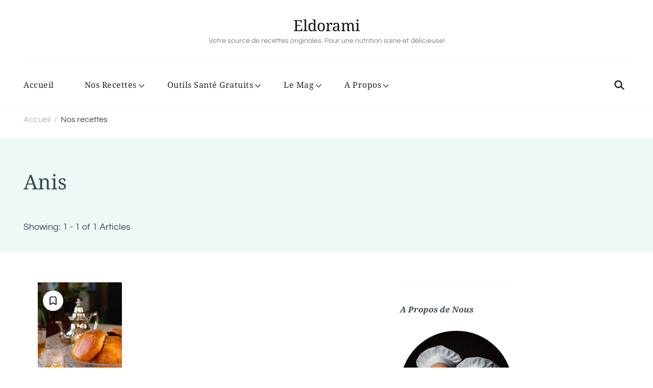

--- FILE ---
content_type: text/html; charset=UTF-8
request_url: https://eldorami.com/nos-recettes-par-tag/anis/
body_size: 45302
content:
<!DOCTYPE html><html lang="fr-FR" prefix="og: http://ogp.me/ns#"><head itemscope="" itemtype="http://schema.org/WebSite"><meta charset="UTF-8"/>
<script>var __ezHttpConsent={setByCat:function(src,tagType,attributes,category,force,customSetScriptFn=null){var setScript=function(){if(force||window.ezTcfConsent[category]){if(typeof customSetScriptFn==='function'){customSetScriptFn();}else{var scriptElement=document.createElement(tagType);scriptElement.src=src;attributes.forEach(function(attr){for(var key in attr){if(attr.hasOwnProperty(key)){scriptElement.setAttribute(key,attr[key]);}}});var firstScript=document.getElementsByTagName(tagType)[0];firstScript.parentNode.insertBefore(scriptElement,firstScript);}}};if(force||(window.ezTcfConsent&&window.ezTcfConsent.loaded)){setScript();}else if(typeof getEzConsentData==="function"){getEzConsentData().then(function(ezTcfConsent){if(ezTcfConsent&&ezTcfConsent.loaded){setScript();}else{console.error("cannot get ez consent data");force=true;setScript();}});}else{force=true;setScript();console.error("getEzConsentData is not a function");}},};</script>
<script>var ezTcfConsent=window.ezTcfConsent?window.ezTcfConsent:{loaded:false,store_info:false,develop_and_improve_services:false,measure_ad_performance:false,measure_content_performance:false,select_basic_ads:false,create_ad_profile:false,select_personalized_ads:false,create_content_profile:false,select_personalized_content:false,understand_audiences:false,use_limited_data_to_select_content:false,};function getEzConsentData(){return new Promise(function(resolve){document.addEventListener("ezConsentEvent",function(event){var ezTcfConsent=event.detail.ezTcfConsent;resolve(ezTcfConsent);});});}</script>
<script>if(typeof _setEzCookies!=='function'){function _setEzCookies(ezConsentData){var cookies=window.ezCookieQueue;for(var i=0;i<cookies.length;i++){var cookie=cookies[i];if(ezConsentData&&ezConsentData.loaded&&ezConsentData[cookie.tcfCategory]){document.cookie=cookie.name+"="+cookie.value;}}}}
window.ezCookieQueue=window.ezCookieQueue||[];if(typeof addEzCookies!=='function'){function addEzCookies(arr){window.ezCookieQueue=[...window.ezCookieQueue,...arr];}}
addEzCookies([{name:"ezoab_268879",value:"mod281; Path=/; Domain=eldorami.com; Max-Age=7200",tcfCategory:"store_info",isEzoic:"true",},{name:"ezosuibasgeneris-1",value:"6e156db8-ae42-4676-44cb-bc72b14919b6; Path=/; Domain=eldorami.com; Expires=Thu, 21 Jan 2027 23:39:18 UTC; Secure; SameSite=None",tcfCategory:"understand_audiences",isEzoic:"true",}]);if(window.ezTcfConsent&&window.ezTcfConsent.loaded){_setEzCookies(window.ezTcfConsent);}else if(typeof getEzConsentData==="function"){getEzConsentData().then(function(ezTcfConsent){if(ezTcfConsent&&ezTcfConsent.loaded){_setEzCookies(window.ezTcfConsent);}else{console.error("cannot get ez consent data");_setEzCookies(window.ezTcfConsent);}});}else{console.error("getEzConsentData is not a function");_setEzCookies(window.ezTcfConsent);}</script><script type="text/javascript" data-ezscrex='false' data-cfasync='false'>window._ezaq = Object.assign({"edge_cache_status":11,"edge_response_time":1555,"url":"https://eldorami.com/nos-recettes-par-tag/anis/"}, typeof window._ezaq !== "undefined" ? window._ezaq : {});</script><script type="text/javascript" data-ezscrex='false' data-cfasync='false'>window._ezaq = Object.assign({"ab_test_id":"mod281"}, typeof window._ezaq !== "undefined" ? window._ezaq : {});window.__ez=window.__ez||{};window.__ez.tf={};</script><script type="text/javascript" data-ezscrex='false' data-cfasync='false'>window.ezDisableAds = true;</script>
<script data-ezscrex='false' data-cfasync='false' data-pagespeed-no-defer>var __ez=__ez||{};__ez.stms=Date.now();__ez.evt={};__ez.script={};__ez.ck=__ez.ck||{};__ez.template={};__ez.template.isOrig=true;__ez.queue=__ez.queue||function(){var e=0,i=0,t=[],n=!1,o=[],r=[],s=!0,a=function(e,i,n,o,r,s,a){var l=arguments.length>7&&void 0!==arguments[7]?arguments[7]:window,d=this;this.name=e,this.funcName=i,this.parameters=null===n?null:w(n)?n:[n],this.isBlock=o,this.blockedBy=r,this.deleteWhenComplete=s,this.isError=!1,this.isComplete=!1,this.isInitialized=!1,this.proceedIfError=a,this.fWindow=l,this.isTimeDelay=!1,this.process=function(){f("... func = "+e),d.isInitialized=!0,d.isComplete=!0,f("... func.apply: "+e);var i=d.funcName.split("."),n=null,o=this.fWindow||window;i.length>3||(n=3===i.length?o[i[0]][i[1]][i[2]]:2===i.length?o[i[0]][i[1]]:o[d.funcName]),null!=n&&n.apply(null,this.parameters),!0===d.deleteWhenComplete&&delete t[e],!0===d.isBlock&&(f("----- F'D: "+d.name),m())}},l=function(e,i,t,n,o,r,s){var a=arguments.length>7&&void 0!==arguments[7]?arguments[7]:window,l=this;this.name=e,this.path=i,this.async=o,this.defer=r,this.isBlock=t,this.blockedBy=n,this.isInitialized=!1,this.isError=!1,this.isComplete=!1,this.proceedIfError=s,this.fWindow=a,this.isTimeDelay=!1,this.isPath=function(e){return"/"===e[0]&&"/"!==e[1]},this.getSrc=function(e){return void 0!==window.__ezScriptHost&&this.isPath(e)&&"banger.js"!==this.name?window.__ezScriptHost+e:e},this.process=function(){l.isInitialized=!0,f("... file = "+e);var i=this.fWindow?this.fWindow.document:document,t=i.createElement("script");t.src=this.getSrc(this.path),!0===o?t.async=!0:!0===r&&(t.defer=!0),t.onerror=function(){var e={url:window.location.href,name:l.name,path:l.path,user_agent:window.navigator.userAgent};"undefined"!=typeof _ezaq&&(e.pageview_id=_ezaq.page_view_id);var i=encodeURIComponent(JSON.stringify(e)),t=new XMLHttpRequest;t.open("GET","//g.ezoic.net/ezqlog?d="+i,!0),t.send(),f("----- ERR'D: "+l.name),l.isError=!0,!0===l.isBlock&&m()},t.onreadystatechange=t.onload=function(){var e=t.readyState;f("----- F'D: "+l.name),e&&!/loaded|complete/.test(e)||(l.isComplete=!0,!0===l.isBlock&&m())},i.getElementsByTagName("head")[0].appendChild(t)}},d=function(e,i){this.name=e,this.path="",this.async=!1,this.defer=!1,this.isBlock=!1,this.blockedBy=[],this.isInitialized=!0,this.isError=!1,this.isComplete=i,this.proceedIfError=!1,this.isTimeDelay=!1,this.process=function(){}};function c(e,i,n,s,a,d,c,u,f){var m=new l(e,i,n,s,a,d,c,f);!0===u?o[e]=m:r[e]=m,t[e]=m,h(m)}function h(e){!0!==u(e)&&0!=s&&e.process()}function u(e){if(!0===e.isTimeDelay&&!1===n)return f(e.name+" blocked = TIME DELAY!"),!0;if(w(e.blockedBy))for(var i=0;i<e.blockedBy.length;i++){var o=e.blockedBy[i];if(!1===t.hasOwnProperty(o))return f(e.name+" blocked = "+o),!0;if(!0===e.proceedIfError&&!0===t[o].isError)return!1;if(!1===t[o].isComplete)return f(e.name+" blocked = "+o),!0}return!1}function f(e){var i=window.location.href,t=new RegExp("[?&]ezq=([^&#]*)","i").exec(i);"1"===(t?t[1]:null)&&console.debug(e)}function m(){++e>200||(f("let's go"),p(o),p(r))}function p(e){for(var i in e)if(!1!==e.hasOwnProperty(i)){var t=e[i];!0===t.isComplete||u(t)||!0===t.isInitialized||!0===t.isError?!0===t.isError?f(t.name+": error"):!0===t.isComplete?f(t.name+": complete already"):!0===t.isInitialized&&f(t.name+": initialized already"):t.process()}}function w(e){return"[object Array]"==Object.prototype.toString.call(e)}return window.addEventListener("load",(function(){setTimeout((function(){n=!0,f("TDELAY -----"),m()}),5e3)}),!1),{addFile:c,addFileOnce:function(e,i,n,o,r,s,a,l,d){t[e]||c(e,i,n,o,r,s,a,l,d)},addDelayFile:function(e,i){var n=new l(e,i,!1,[],!1,!1,!0);n.isTimeDelay=!0,f(e+" ...  FILE! TDELAY"),r[e]=n,t[e]=n,h(n)},addFunc:function(e,n,s,l,d,c,u,f,m,p){!0===c&&(e=e+"_"+i++);var w=new a(e,n,s,l,d,u,f,p);!0===m?o[e]=w:r[e]=w,t[e]=w,h(w)},addDelayFunc:function(e,i,n){var o=new a(e,i,n,!1,[],!0,!0);o.isTimeDelay=!0,f(e+" ...  FUNCTION! TDELAY"),r[e]=o,t[e]=o,h(o)},items:t,processAll:m,setallowLoad:function(e){s=e},markLoaded:function(e){if(e&&0!==e.length){if(e in t){var i=t[e];!0===i.isComplete?f(i.name+" "+e+": error loaded duplicate"):(i.isComplete=!0,i.isInitialized=!0)}else t[e]=new d(e,!0);f("markLoaded dummyfile: "+t[e].name)}},logWhatsBlocked:function(){for(var e in t)!1!==t.hasOwnProperty(e)&&u(t[e])}}}();__ez.evt.add=function(e,t,n){e.addEventListener?e.addEventListener(t,n,!1):e.attachEvent?e.attachEvent("on"+t,n):e["on"+t]=n()},__ez.evt.remove=function(e,t,n){e.removeEventListener?e.removeEventListener(t,n,!1):e.detachEvent?e.detachEvent("on"+t,n):delete e["on"+t]};__ez.script.add=function(e){var t=document.createElement("script");t.src=e,t.async=!0,t.type="text/javascript",document.getElementsByTagName("head")[0].appendChild(t)};__ez.dot=__ez.dot||{};__ez.queue.addFileOnce('/detroitchicago/boise.js', '/detroitchicago/boise.js?gcb=195-0&cb=5', true, [], true, false, true, false);__ez.queue.addFileOnce('/parsonsmaize/abilene.js', '/parsonsmaize/abilene.js?gcb=195-0&cb=e80eca0cdb', true, [], true, false, true, false);__ez.queue.addFileOnce('/parsonsmaize/mulvane.js', '/parsonsmaize/mulvane.js?gcb=195-0&cb=e75e48eec0', true, ['/parsonsmaize/abilene.js'], true, false, true, false);__ez.queue.addFileOnce('/detroitchicago/birmingham.js', '/detroitchicago/birmingham.js?gcb=195-0&cb=539c47377c', true, ['/parsonsmaize/abilene.js'], true, false, true, false);</script>
<script data-ezscrex="false" type="text/javascript" data-cfasync="false">window._ezaq = Object.assign({"ad_cache_level":0,"adpicker_placement_cnt":0,"ai_placeholder_cache_level":0,"ai_placeholder_placement_cnt":-1,"domain":"eldorami.com","domain_id":268879,"ezcache_level":0,"ezcache_skip_code":14,"has_bad_image":0,"has_bad_words":0,"is_sitespeed":0,"lt_cache_level":0,"response_size":172434,"response_size_orig":166672,"response_time_orig":1546,"template_id":120,"url":"https://eldorami.com/nos-recettes-par-tag/anis/","word_count":0,"worst_bad_word_level":0}, typeof window._ezaq !== "undefined" ? window._ezaq : {});__ez.queue.markLoaded('ezaqBaseReady');</script>
<script type='text/javascript' data-ezscrex='false' data-cfasync='false'>
window.ezAnalyticsStatic = true;

function analyticsAddScript(script) {
	var ezDynamic = document.createElement('script');
	ezDynamic.type = 'text/javascript';
	ezDynamic.innerHTML = script;
	document.head.appendChild(ezDynamic);
}
function getCookiesWithPrefix() {
    var allCookies = document.cookie.split(';');
    var cookiesWithPrefix = {};

    for (var i = 0; i < allCookies.length; i++) {
        var cookie = allCookies[i].trim();

        for (var j = 0; j < arguments.length; j++) {
            var prefix = arguments[j];
            if (cookie.indexOf(prefix) === 0) {
                var cookieParts = cookie.split('=');
                var cookieName = cookieParts[0];
                var cookieValue = cookieParts.slice(1).join('=');
                cookiesWithPrefix[cookieName] = decodeURIComponent(cookieValue);
                break; // Once matched, no need to check other prefixes
            }
        }
    }

    return cookiesWithPrefix;
}
function productAnalytics() {
	var d = {"pr":[6],"omd5":"9bbdf9748efccc9afb82f63f7c79a151","nar":"risk score"};
	d.u = _ezaq.url;
	d.p = _ezaq.page_view_id;
	d.v = _ezaq.visit_uuid;
	d.ab = _ezaq.ab_test_id;
	d.e = JSON.stringify(_ezaq);
	d.ref = document.referrer;
	d.c = getCookiesWithPrefix('active_template', 'ez', 'lp_');
	if(typeof ez_utmParams !== 'undefined') {
		d.utm = ez_utmParams;
	}

	var dataText = JSON.stringify(d);
	var xhr = new XMLHttpRequest();
	xhr.open('POST','/ezais/analytics?cb=1', true);
	xhr.onload = function () {
		if (xhr.status!=200) {
            return;
		}

        if(document.readyState !== 'loading') {
            analyticsAddScript(xhr.response);
            return;
        }

        var eventFunc = function() {
            if(document.readyState === 'loading') {
                return;
            }
            document.removeEventListener('readystatechange', eventFunc, false);
            analyticsAddScript(xhr.response);
        };

        document.addEventListener('readystatechange', eventFunc, false);
	};
	xhr.setRequestHeader('Content-Type','text/plain');
	xhr.send(dataText);
}
__ez.queue.addFunc("productAnalytics", "productAnalytics", null, true, ['ezaqBaseReady'], false, false, false, true);
</script><base href="https://eldorami.com/nos-recettes-par-tag/anis/"/><meta name="viewport" content="width=device-width, initial-scale=1"/><link rel="profile" href="https://gmpg.org/xfn/11" /><link rel="preload" href="https://eldorami.com/wp-content/fonts/noto-serif/ga6daw1J5X9T9RW6j9bNVls-hfgvz8JcMofYTYf6D30.woff2" as="font" type="font/woff2" crossorigin=""/><link rel="preload" href="https://eldorami.com/wp-content/fonts/questrial/QdVUSTchPBm7nuUeVf70viFl.woff2" as="font" type="font/woff2" crossorigin=""/><meta name="robots" content="index, follow, max-image-preview:large, max-snippet:-1, max-video-preview:-1"/><style>img:is([sizes="auto" i], [sizes^="auto," i]){contain-intrinsic-size:3000px 1500px}</style><title>Anis - Eldorami</title><link rel="canonical" href="https://eldorami.com/nos-recettes-par-tag/anis/"/><meta property="og:locale" content="fr_FR"/><meta property="og:type" content="article"/><meta property="og:title" content="Anis - Eldorami"/><meta property="og:url" content="https://eldorami.com/nos-recettes-par-tag/anis/"/><meta property="og:site_name" content="Eldorami"/><meta property="og:image" content="https://i0.wp.com/eldorami.com/wp-content/uploads/sites/3/2021/04/eldorami-raid-nihel-text.jpg?fit=1638%2C2048&amp;ssl=1"/><meta property="og:image:width" content="1638"/><meta property="og:image:height" content="2048"/><meta property="og:image:type" content="image/jpeg"/><meta name="twitter:card" content="summary_large_image"/><meta name="twitter:site" content="@EldoramiKitchen"/> <script type="application/ld+json" class="yoast-schema-graph">{"@context":"https://schema.org","@graph":[{"@type":"CollectionPage","@id":"https://eldorami.com/nos-recettes-par-tag/anis/","url":"https://eldorami.com/nos-recettes-par-tag/anis/","name":"Anis - Eldorami","isPartOf":{"@id":"https://eldorami.com/#website"},"primaryImageOfPage":{"@id":"https://eldorami.com/nos-recettes-par-tag/anis/#primaryimage"},"image":{"@id":"https://eldorami.com/nos-recettes-par-tag/anis/#primaryimage"},"thumbnailUrl":"https://i0.wp.com/eldorami.com/wp-content/uploads/sites/3/2020/09/eldorami-krachel-9rachel-brioche-anis.jpg?fit=2048%2C2048&ssl=1","breadcrumb":{"@id":"https://eldorami.com/nos-recettes-par-tag/anis/#breadcrumb"},"inLanguage":"fr-FR"},{"@type":"ImageObject","inLanguage":"fr-FR","@id":"https://eldorami.com/nos-recettes-par-tag/anis/#primaryimage","url":"https://i0.wp.com/eldorami.com/wp-content/uploads/sites/3/2020/09/eldorami-krachel-9rachel-brioche-anis.jpg?fit=2048%2C2048&ssl=1","contentUrl":"https://i0.wp.com/eldorami.com/wp-content/uploads/sites/3/2020/09/eldorami-krachel-9rachel-brioche-anis.jpg?fit=2048%2C2048&ssl=1","width":2048,"height":2048,"caption":"Krachel - Brioches à l'anis"},{"@type":"BreadcrumbList","@id":"https://eldorami.com/nos-recettes-par-tag/anis/#breadcrumb","itemListElement":[{"@type":"ListItem","position":1,"name":"Accueil","item":"https://eldorami.com/"},{"@type":"ListItem","position":2,"name":"Anis"}]},{"@type":"WebSite","@id":"https://eldorami.com/#website","url":"https://eldorami.com/","name":"Eldorami","description":"Votre source de recettes originales. Pour une nutrition saine et délicieuse!","publisher":{"@id":"https://eldorami.com/#organization"},"potentialAction":[{"@type":"SearchAction","target":{"@type":"EntryPoint","urlTemplate":"https://eldorami.com/?s={search_term_string}"},"query-input":{"@type":"PropertyValueSpecification","valueRequired":true,"valueName":"search_term_string"}}],"inLanguage":"fr-FR"},{"@type":"Organization","@id":"https://eldorami.com/#organization","name":"Eldorami","url":"https://eldorami.com/","logo":{"@type":"ImageObject","inLanguage":"fr-FR","@id":"https://eldorami.com/#/schema/logo/image/","url":"https://eldorami.com/wp-content/uploads/sites/3/2020/10/Logo-Eldorami.png","contentUrl":"https://eldorami.com/wp-content/uploads/sites/3/2020/10/Logo-Eldorami.png","width":512,"height":512,"caption":"Eldorami"},"image":{"@id":"https://eldorami.com/#/schema/logo/image/"},"sameAs":["https://www.facebook.com/eldorami","https://x.com/EldoramiKitchen","https://www.instagram.com/eldorami.kitchen/","https://www.pinterest.fr/eldorami/","https://www.youtube.com/c/eldorami"]}]}</script> <link href="https://www.googletagmanager.com" rel="dns-prefetch"/><link href="https://connect.facebook.net" rel="dns-prefetch"/><link href="https://pagead2.googlesyndication.com" rel="dns-prefetch"/><link href="https://www.google.com" rel="dns-prefetch"/><link href="https://www.google-analytics.com" rel="dns-prefetch"/><link href="https://static.addtoany.com" rel="dns-prefetch"/><link href="https://adservice.google.fr" rel="dns-prefetch"/><link href="https://adservice.google.com" rel="dns-prefetch"/><link href="https://googleads.g.doubleclick.net" rel="dns-prefetch"/><link href="https://chimpstatic.com" rel="dns-prefetch"/><link href="https://stats.g.doubleclick.net" rel="dns-prefetch"/><link href="https://s.pinimg.com" rel="dns-prefetch"/><link href="https://www.facebook.com" rel="dns-prefetch"/><link href="https://www.googletagservices.com" rel="dns-prefetch"/><link href="https://ct.pinterest.com" rel="dns-prefetch"/><link href="https://www.gstatic.com" rel="dns-prefetch"/><link href="https://graph.facebook.com" rel="dns-prefetch"/><link href="https://widgets.pinterest.com" rel="dns-prefetch"/><link href="https://tpc.googlesyndication.com" rel="dns-prefetch"/><link href="https://ajax.cloudflare.com" rel="preconnect"/><link href="https://www.google.com" rel="preconnect"/><link href="https://pagead2.googlesyndication.com" rel="preconnect"/><link href="https://www.googletagmanager.com" rel="preconnect"/><link href="https://connect.facebook.net" rel="preconnect"/><link href="https://googleads.g.doubleclick.net" rel="preconnect"/><link href="https://www.google-analytics.com" rel="preconnect"/><link href="https://partner.googleadservices.com" rel="preconnect"/><link href="https://adservice.google.fr" rel="preconnect"/><link href="https://adservice.google.com" rel="preconnect"/><link href="https://www.googletagservices.com" rel="preconnect"/><link href="https://s.pinimg.com" rel="preconnect"/><link href="https://ct.pinterest.com" rel="preconnect"/><link href="https://www.gstatic.com" rel="preconnect"/><link href="https://stats.g.doubleclick.net" rel="preconnect"/><link href="https://tpc.googlesyndication.com" rel="preconnect"/><link href="https://www.facebook.com" rel="preconnect"/><link rel="alternate" type="application/rss+xml" title="Eldorami » Flux" href="https://eldorami.com/feed/"/><link rel="alternate" type="application/rss+xml" title="Eldorami » Flux des commentaires" href="https://eldorami.com/comments/feed/"/><link rel="alternate" type="application/rss+xml" title="Flux pour Eldorami » Anis Tag" href="https://eldorami.com/nos-recettes-par-tag/anis/feed/"/> <script>/*<![CDATA[*/window._wpemojiSettings={"baseUrl":"https:\/\/s.w.org\/images\/core\/emoji\/15.1.0\/72x72\/","ext":".png","svgUrl":"https:\/\/s.w.org\/images\/core\/emoji\/15.1.0\/svg\/","svgExt":".svg","source":{"concatemoji":"https:\/\/eldorami.com\/wp-includes\/js\/wp-emoji-release.min.js?ver=6.8.1"}};
/*! This file is auto-generated */
!function(i,n){var o,s,e;function c(e){try{var t={supportTests:e,timestamp:(new Date).valueOf()};sessionStorage.setItem(o,JSON.stringify(t))}catch(e){}}function p(e,t,n){e.clearRect(0,0,e.canvas.width,e.canvas.height),e.fillText(t,0,0);var t=new Uint32Array(e.getImageData(0,0,e.canvas.width,e.canvas.height).data),r=(e.clearRect(0,0,e.canvas.width,e.canvas.height),e.fillText(n,0,0),new Uint32Array(e.getImageData(0,0,e.canvas.width,e.canvas.height).data));return t.every(function(e,t){return e===r[t]})}function u(e,t,n){switch(t){case"flag":return n(e,"\ud83c\udff3\ufe0f\u200d\u26a7\ufe0f","\ud83c\udff3\ufe0f\u200b\u26a7\ufe0f")?!1:!n(e,"\ud83c\uddfa\ud83c\uddf3","\ud83c\uddfa\u200b\ud83c\uddf3")&&!n(e,"\ud83c\udff4\udb40\udc67\udb40\udc62\udb40\udc65\udb40\udc6e\udb40\udc67\udb40\udc7f","\ud83c\udff4\u200b\udb40\udc67\u200b\udb40\udc62\u200b\udb40\udc65\u200b\udb40\udc6e\u200b\udb40\udc67\u200b\udb40\udc7f");case"emoji":return!n(e,"\ud83d\udc26\u200d\ud83d\udd25","\ud83d\udc26\u200b\ud83d\udd25")}return!1}function f(e,t,n){var r="undefined"!=typeof WorkerGlobalScope&&self instanceof WorkerGlobalScope?new OffscreenCanvas(300,150):i.createElement("canvas"),a=r.getContext("2d",{willReadFrequently:!0}),o=(a.textBaseline="top",a.font="600 32px Arial",{});return e.forEach(function(e){o[e]=t(a,e,n)}),o}function t(e){var t=i.createElement("script");t.src=e,t.defer=!0,i.head.appendChild(t)}"undefined"!=typeof Promise&&(o="wpEmojiSettingsSupports",s=["flag","emoji"],n.supports={everything:!0,everythingExceptFlag:!0},e=new Promise(function(e){i.addEventListener("DOMContentLoaded",e,{once:!0})}),new Promise(function(t){var n=function(){try{var e=JSON.parse(sessionStorage.getItem(o));if("object"==typeof e&&"number"==typeof e.timestamp&&(new Date).valueOf()<e.timestamp+604800&&"object"==typeof e.supportTests)return e.supportTests}catch(e){}return null}();if(!n){if("undefined"!=typeof Worker&&"undefined"!=typeof OffscreenCanvas&&"undefined"!=typeof URL&&URL.createObjectURL&&"undefined"!=typeof Blob)try{var e="postMessage("+f.toString()+"("+[JSON.stringify(s),u.toString(),p.toString()].join(",")+"));",r=new Blob([e],{type:"text/javascript"}),a=new Worker(URL.createObjectURL(r),{name:"wpTestEmojiSupports"});return void(a.onmessage=function(e){c(n=e.data),a.terminate(),t(n)})}catch(e){}c(n=f(s,u,p))}t(n)}).then(function(e){for(var t in e)n.supports[t]=e[t],n.supports.everything=n.supports.everything&&n.supports[t],"flag"!==t&&(n.supports.everythingExceptFlag=n.supports.everythingExceptFlag&&n.supports[t]);n.supports.everythingExceptFlag=n.supports.everythingExceptFlag&&!n.supports.flag,n.DOMReady=!1,n.readyCallback=function(){n.DOMReady=!0}}).then(function(){return e}).then(function(){var e;n.supports.everything||(n.readyCallback(),(e=n.source||{}).concatemoji?t(e.concatemoji):e.wpemoji&&e.twemoji&&(t(e.twemoji),t(e.wpemoji)))}))}((window,document),window._wpemojiSettings);/*]]>*/</script> <style id="wp-emoji-styles-inline-css">img.wp-smiley,img.emoji{display:inline !important;border:none !important;box-shadow:none !important;height:1em !important;width:1em !important;margin:0 0.07em !important;vertical-align:-0.1em !important;background:none !important;padding:0 !important}</style><link rel="stylesheet" id="wp-block-library-css" href="https://eldorami.com/wp-includes/css/dist/block-library/style.min.css?ver=6.8.1" type="text/css" media="all"/><style id="wp-block-library-theme-inline-css">.wp-block-audio :where(figcaption){color:#555;font-size:13px;text-align:center}.is-dark-theme .wp-block-audio :where(figcaption){color:#ffffffa6}.wp-block-audio{margin:0 0 1em}.wp-block-code{border:1px solid #ccc;border-radius:4px;font-family:Menlo,Consolas,monaco,monospace;padding:.8em 1em}.wp-block-embed :where(figcaption){color:#555;font-size:13px;text-align:center}.is-dark-theme .wp-block-embed :where(figcaption){color:#ffffffa6}.wp-block-embed{margin:0 0 1em}.blocks-gallery-caption{color:#555;font-size:13px;text-align:center}.is-dark-theme .blocks-gallery-caption{color:#ffffffa6}:root :where(.wp-block-image figcaption){color:#555;font-size:13px;text-align:center}.is-dark-theme :root :where(.wp-block-image figcaption){color:#ffffffa6}.wp-block-image{margin:0 0 1em}.wp-block-pullquote{border-bottom:4px solid;border-top:4px solid;color:currentColor;margin-bottom:1.75em}.wp-block-pullquote cite,.wp-block-pullquote footer,.wp-block-pullquote__citation{color:currentColor;font-size:.8125em;font-style:normal;text-transform:uppercase}.wp-block-quote{border-left:.25em solid;margin:0 0 1.75em;padding-left:1em}.wp-block-quote cite,.wp-block-quote footer{color:currentColor;font-size:.8125em;font-style:normal;position:relative}.wp-block-quote:where(.has-text-align-right){border-left:none;border-right:.25em solid;padding-left:0;padding-right:1em}.wp-block-quote:where(.has-text-align-center){border:none;padding-left:0}.wp-block-quote.is-large,.wp-block-quote.is-style-large,.wp-block-quote:where(.is-style-plain){border:none}.wp-block-search .wp-block-search__label{font-weight:700}.wp-block-search__button{border:1px solid #ccc;padding:.375em .625em}:where(.wp-block-group.has-background){padding:1.25em 2.375em}.wp-block-separator.has-css-opacity{opacity:.4}.wp-block-separator{border:none;border-bottom:2px solid;margin-left:auto;margin-right:auto}.wp-block-separator.has-alpha-channel-opacity{opacity:1}.wp-block-separator:not(.is-style-wide):not(.is-style-dots){width:100px}.wp-block-separator.has-background:not(.is-style-dots){border-bottom:none;height:1px}.wp-block-separator.has-background:not(.is-style-wide):not(.is-style-dots){height:2px}.wp-block-table{margin:0 0 1em}.wp-block-table td,.wp-block-table th{word-break:normal}.wp-block-table :where(figcaption){color:#555;font-size:13px;text-align:center}.is-dark-theme .wp-block-table :where(figcaption){color:#ffffffa6}.wp-block-video :where(figcaption){color:#555;font-size:13px;text-align:center}.is-dark-theme .wp-block-video :where(figcaption){color:#ffffffa6}.wp-block-video{margin:0 0 1em}:root :where(.wp-block-template-part.has-background){margin-bottom:0;margin-top:0;padding:1.25em 2.375em}</style><style id="classic-theme-styles-inline-css">/*! This file is auto-generated */
.wp-block-button__link{color:#fff;background-color:#32373c;border-radius:9999px;box-shadow:none;text-decoration:none;padding:calc(.667em + 2px) calc(1.333em + 2px);font-size:1.125em}.wp-block-file__button{background:#32373c;color:#fff;text-decoration:none}</style><link rel="stylesheet" id="mediaelement-css" href="https://eldorami.com/wp-includes/js/mediaelement/mediaelementplayer-legacy.min.css?ver=4.2.17" type="text/css" media="all"/><link rel="stylesheet" id="wp-mediaelement-css" href="https://eldorami.com/wp-includes/js/mediaelement/wp-mediaelement.min.css?ver=6.8.1" type="text/css" media="all"/><style id="jetpack-sharing-buttons-style-inline-css">.jetpack-sharing-buttons__services-list{display:flex;flex-direction:row;flex-wrap:wrap;gap:0;list-style-type:none;margin:5px;padding:0}.jetpack-sharing-buttons__services-list.has-small-icon-size{font-size:12px}.jetpack-sharing-buttons__services-list.has-normal-icon-size{font-size:16px}.jetpack-sharing-buttons__services-list.has-large-icon-size{font-size:24px}.jetpack-sharing-buttons__services-list.has-huge-icon-size{font-size:36px}@media print{.jetpack-sharing-buttons__services-list{display:none!important}}.editor-styles-wrapper .wp-block-jetpack-sharing-buttons{gap:0;padding-inline-start:0}ul.jetpack-sharing-buttons__services-list.has-background{padding:1.25em 2.375em}</style><link rel="stylesheet" id="helpie-faq-bundle-styles-css" href="https://eldorami.com/wp-content/plugins/helpie-faq/assets/bundles/main.app.css?ver=1.36" type="text/css" media="all"/><style id="global-styles-inline-css">/*<![CDATA[*/:root{--wp--preset--aspect-ratio--square:1;--wp--preset--aspect-ratio--4-3:4/3;--wp--preset--aspect-ratio--3-4:3/4;--wp--preset--aspect-ratio--3-2:3/2;--wp--preset--aspect-ratio--2-3:2/3;--wp--preset--aspect-ratio--16-9:16/9;--wp--preset--aspect-ratio--9-16:9/16;--wp--preset--color--black:#000;--wp--preset--color--cyan-bluish-gray:#abb8c3;--wp--preset--color--white:#fff;--wp--preset--color--pale-pink:#f78da7;--wp--preset--color--vivid-red:#cf2e2e;--wp--preset--color--luminous-vivid-orange:#ff6900;--wp--preset--color--luminous-vivid-amber:#fcb900;--wp--preset--color--light-green-cyan:#7bdcb5;--wp--preset--color--vivid-green-cyan:#00d084;--wp--preset--color--pale-cyan-blue:#8ed1fc;--wp--preset--color--vivid-cyan-blue:#0693e3;--wp--preset--color--vivid-purple:#9b51e0;--wp--preset--gradient--vivid-cyan-blue-to-vivid-purple:linear-gradient(135deg,rgba(6,147,227,1) 0%,rgb(155,81,224) 100%);--wp--preset--gradient--light-green-cyan-to-vivid-green-cyan:linear-gradient(135deg,rgb(122,220,180) 0%,rgb(0,208,130) 100%);--wp--preset--gradient--luminous-vivid-amber-to-luminous-vivid-orange:linear-gradient(135deg,rgba(252,185,0,1) 0%,rgba(255,105,0,1) 100%);--wp--preset--gradient--luminous-vivid-orange-to-vivid-red:linear-gradient(135deg,rgba(255,105,0,1) 0%,rgb(207,46,46) 100%);--wp--preset--gradient--very-light-gray-to-cyan-bluish-gray:linear-gradient(135deg,rgb(238,238,238) 0%,rgb(169,184,195) 100%);--wp--preset--gradient--cool-to-warm-spectrum:linear-gradient(135deg,rgb(74,234,220) 0%,rgb(151,120,209) 20%,rgb(207,42,186) 40%,rgb(238,44,130) 60%,rgb(251,105,98) 80%,rgb(254,248,76) 100%);--wp--preset--gradient--blush-light-purple:linear-gradient(135deg,rgb(255,206,236) 0%,rgb(152,150,240) 100%);--wp--preset--gradient--blush-bordeaux:linear-gradient(135deg,rgb(254,205,165) 0%,rgb(254,45,45) 50%,rgb(107,0,62) 100%);--wp--preset--gradient--luminous-dusk:linear-gradient(135deg,rgb(255,203,112) 0%,rgb(199,81,192) 50%,rgb(65,88,208) 100%);--wp--preset--gradient--pale-ocean:linear-gradient(135deg,rgb(255,245,203) 0%,rgb(182,227,212) 50%,rgb(51,167,181) 100%);--wp--preset--gradient--electric-grass:linear-gradient(135deg,rgb(202,248,128) 0%,rgb(113,206,126) 100%);--wp--preset--gradient--midnight:linear-gradient(135deg,rgb(2,3,129) 0%,rgb(40,116,252) 100%);--wp--preset--font-size--small:13px;--wp--preset--font-size--medium:20px;--wp--preset--font-size--large:36px;--wp--preset--font-size--x-large:42px;--wp--preset--spacing--20:0.44rem;--wp--preset--spacing--30:0.67rem;--wp--preset--spacing--40:1rem;--wp--preset--spacing--50:1.5rem;--wp--preset--spacing--60:2.25rem;--wp--preset--spacing--70:3.38rem;--wp--preset--spacing--80:5.06rem;--wp--preset--shadow--natural:6px 6px 9px rgba(0, 0, 0, 0.2);--wp--preset--shadow--deep:12px 12px 50px rgba(0, 0, 0, 0.4);--wp--preset--shadow--sharp:6px 6px 0px rgba(0, 0, 0, 0.2);--wp--preset--shadow--outlined:6px 6px 0px -3px rgba(255, 255, 255, 1), 6px 6px rgba(0, 0, 0, 1);--wp--preset--shadow--crisp:6px 6px 0px rgba(0, 0, 0, 1)}:where(.is-layout-flex){gap:0.5em}:where(.is-layout-grid){gap:0.5em}body .is-layout-flex{display:flex}.is-layout-flex{flex-wrap:wrap;align-items:center}.is-layout-flex>:is(*,div){margin:0}body .is-layout-grid{display:grid}.is-layout-grid>:is(*,div){margin:0}:where(.wp-block-columns.is-layout-flex){gap:2em}:where(.wp-block-columns.is-layout-grid){gap:2em}:where(.wp-block-post-template.is-layout-flex){gap:1.25em}:where(.wp-block-post-template.is-layout-grid){gap:1.25em}.has-black-color{color:var(--wp--preset--color--black) !important}.has-cyan-bluish-gray-color{color:var(--wp--preset--color--cyan-bluish-gray) !important}.has-white-color{color:var(--wp--preset--color--white) !important}.has-pale-pink-color{color:var(--wp--preset--color--pale-pink) !important}.has-vivid-red-color{color:var(--wp--preset--color--vivid-red) !important}.has-luminous-vivid-orange-color{color:var(--wp--preset--color--luminous-vivid-orange) !important}.has-luminous-vivid-amber-color{color:var(--wp--preset--color--luminous-vivid-amber) !important}.has-light-green-cyan-color{color:var(--wp--preset--color--light-green-cyan) !important}.has-vivid-green-cyan-color{color:var(--wp--preset--color--vivid-green-cyan) !important}.has-pale-cyan-blue-color{color:var(--wp--preset--color--pale-cyan-blue) !important}.has-vivid-cyan-blue-color{color:var(--wp--preset--color--vivid-cyan-blue) !important}.has-vivid-purple-color{color:var(--wp--preset--color--vivid-purple) !important}.has-black-background-color{background-color:var(--wp--preset--color--black) !important}.has-cyan-bluish-gray-background-color{background-color:var(--wp--preset--color--cyan-bluish-gray) !important}.has-white-background-color{background-color:var(--wp--preset--color--white) !important}.has-pale-pink-background-color{background-color:var(--wp--preset--color--pale-pink) !important}.has-vivid-red-background-color{background-color:var(--wp--preset--color--vivid-red) !important}.has-luminous-vivid-orange-background-color{background-color:var(--wp--preset--color--luminous-vivid-orange) !important}.has-luminous-vivid-amber-background-color{background-color:var(--wp--preset--color--luminous-vivid-amber) !important}.has-light-green-cyan-background-color{background-color:var(--wp--preset--color--light-green-cyan) !important}.has-vivid-green-cyan-background-color{background-color:var(--wp--preset--color--vivid-green-cyan) !important}.has-pale-cyan-blue-background-color{background-color:var(--wp--preset--color--pale-cyan-blue) !important}.has-vivid-cyan-blue-background-color{background-color:var(--wp--preset--color--vivid-cyan-blue) !important}.has-vivid-purple-background-color{background-color:var(--wp--preset--color--vivid-purple) !important}.has-black-border-color{border-color:var(--wp--preset--color--black) !important}.has-cyan-bluish-gray-border-color{border-color:var(--wp--preset--color--cyan-bluish-gray) !important}.has-white-border-color{border-color:var(--wp--preset--color--white) !important}.has-pale-pink-border-color{border-color:var(--wp--preset--color--pale-pink) !important}.has-vivid-red-border-color{border-color:var(--wp--preset--color--vivid-red) !important}.has-luminous-vivid-orange-border-color{border-color:var(--wp--preset--color--luminous-vivid-orange) !important}.has-luminous-vivid-amber-border-color{border-color:var(--wp--preset--color--luminous-vivid-amber) !important}.has-light-green-cyan-border-color{border-color:var(--wp--preset--color--light-green-cyan) !important}.has-vivid-green-cyan-border-color{border-color:var(--wp--preset--color--vivid-green-cyan) !important}.has-pale-cyan-blue-border-color{border-color:var(--wp--preset--color--pale-cyan-blue) !important}.has-vivid-cyan-blue-border-color{border-color:var(--wp--preset--color--vivid-cyan-blue) !important}.has-vivid-purple-border-color{border-color:var(--wp--preset--color--vivid-purple) !important}.has-vivid-cyan-blue-to-vivid-purple-gradient-background{background:var(--wp--preset--gradient--vivid-cyan-blue-to-vivid-purple) !important}.has-light-green-cyan-to-vivid-green-cyan-gradient-background{background:var(--wp--preset--gradient--light-green-cyan-to-vivid-green-cyan) !important}.has-luminous-vivid-amber-to-luminous-vivid-orange-gradient-background{background:var(--wp--preset--gradient--luminous-vivid-amber-to-luminous-vivid-orange) !important}.has-luminous-vivid-orange-to-vivid-red-gradient-background{background:var(--wp--preset--gradient--luminous-vivid-orange-to-vivid-red) !important}.has-very-light-gray-to-cyan-bluish-gray-gradient-background{background:var(--wp--preset--gradient--very-light-gray-to-cyan-bluish-gray) !important}.has-cool-to-warm-spectrum-gradient-background{background:var(--wp--preset--gradient--cool-to-warm-spectrum) !important}.has-blush-light-purple-gradient-background{background:var(--wp--preset--gradient--blush-light-purple) !important}.has-blush-bordeaux-gradient-background{background:var(--wp--preset--gradient--blush-bordeaux) !important}.has-luminous-dusk-gradient-background{background:var(--wp--preset--gradient--luminous-dusk) !important}.has-pale-ocean-gradient-background{background:var(--wp--preset--gradient--pale-ocean) !important}.has-electric-grass-gradient-background{background:var(--wp--preset--gradient--electric-grass) !important}.has-midnight-gradient-background{background:var(--wp--preset--gradient--midnight) !important}.has-small-font-size{font-size:var(--wp--preset--font-size--small) !important}.has-medium-font-size{font-size:var(--wp--preset--font-size--medium) !important}.has-large-font-size{font-size:var(--wp--preset--font-size--large) !important}.has-x-large-font-size{font-size:var(--wp--preset--font-size--x-large) !important}:where(.wp-block-post-template.is-layout-flex){gap:1.25em}:where(.wp-block-post-template.is-layout-grid){gap:1.25em}:where(.wp-block-columns.is-layout-flex){gap:2em}:where(.wp-block-columns.is-layout-grid){gap:2em}:root :where(.wp-block-pullquote){font-size:1.5em;line-height:1.6}/*]]>*/</style><link rel="stylesheet" id="contact-form-7-css" href="https://eldorami.com/wp-content/plugins/contact-form-7/includes/css/styles.css?ver=6.0.6" type="text/css" media="all"/><link rel="stylesheet" id="blossomthemes-email-newsletter-css" href="https://eldorami.com/wp-content/plugins/blossomthemes-email-newsletter/public/css/blossomthemes-email-newsletter-public.min.css?ver=2.2.10" type="text/css" media="all"/><link rel="stylesheet" id="blossomthemes-toolkit-css" href="https://eldorami.com/wp-content/plugins/blossomthemes-toolkit/public/css/blossomthemes-toolkit-public.min.css?ver=2.2.6" type="text/css" media="all"/><link rel="stylesheet" id="delicious-recipes-single-css" href="https://eldorami.com/wp-content/plugins/delicious-recipes/assets/public/css/min/delicious-recipes-public.min.css?ver=1.8.3" type="text/css" media="all"/><link rel="stylesheet" id="delicious-recipe-styles-css" href="https://eldorami.com/wp-content/plugins/delicious-recipes/assets/build/publicCSS.css?ver=1.8.3" type="text/css" media="all"/><link rel="stylesheet" id="parent-style-css" href="https://eldorami.com/wp-content/themes/cookery/style.css?ver=6.8.1" type="text/css" media="all"/><link rel="stylesheet" id="cookery-google-fonts-css" href="https://eldorami.com/wp-content/fonts/c5ae22ed0e7aadbbdec786136f92b365.css" type="text/css" media="all"/><link rel="stylesheet" id="owl-carousel-css" href="https://eldorami.com/wp-content/themes/cookery/css/owl.carousel.min.css?ver=2.3.4" type="text/css" media="all"/><link rel="stylesheet" id="animate-css" href="https://eldorami.com/wp-content/themes/cookery/css/animate.min.css?ver=3.5.2" type="text/css" media="all"/><link rel="stylesheet" id="cookery-css" href="https://eldorami.com/wp-content/themes/cookery-child/style.css?ver=1.0.1" type="text/css" media="all"/><link rel="stylesheet" id="cookery-elementor-css" href="https://eldorami.com/wp-content/themes/cookery/css/elementor.min.css?ver=1.0.1" type="text/css" media="all"/><link rel="stylesheet" id="cookery-gutenberg-css" href="https://eldorami.com/wp-content/themes/cookery/css/gutenberg.min.css?ver=1.0.1" type="text/css" media="all"/><link rel="stylesheet" id="jquery-fancybox-css" href="https://eldorami.com/wp-content/themes/cookery/css/jquery.fancybox.min.css?ver=3.5.7" type="text/css" media="all"/><link rel="stylesheet" id="tiled-gallery-css" href="https://eldorami.com/wp-content/plugins/jetpack/modules/tiled-gallery/tiled-gallery/tiled-gallery.css?ver=6.8.1" type="text/css" media="all"/> <script id="jquery-core-js-extra">var bten_ajax_data={"ajaxurl":"https:\/\/eldorami.com\/wp-admin\/admin-ajax.php"};</script> <script src="https://eldorami.com/wp-includes/js/jquery/jquery.min.js?ver=3.7.1" id="jquery-core-js"></script> <script src="https://eldorami.com/wp-includes/js/jquery/jquery-migrate.min.js?ver=3.4.1" id="jquery-migrate-js"></script>  <script src="https://www.googletagmanager.com/gtag/js?id=G-35Z49ME6EX" id="google_gtagjs-js" async=""></script> <script id="google_gtagjs-js-after">window.dataLayer=window.dataLayer||[];function gtag(){dataLayer.push(arguments);}
gtag("set","linker",{"domains":["eldorami.com"]});gtag("js",new Date());gtag("set","developer_id.dZTNiMT",true);gtag("config","G-35Z49ME6EX");</script> <link rel="https://api.w.org/" href="https://eldorami.com/wp-json/"/><link rel="alternate" title="JSON" type="application/json" href="https://eldorami.com/wp-json/wp/v2/recipe-tag/1267"/><link rel="EditURI" type="application/rsd+xml" title="RSD" href="https://eldorami.com/xmlrpc.php?rsd"/><meta name="generator" content="WordPress 6.8.1"/><meta name="generator" content="Site Kit by Google 1.152.1"/><script>document.createElement("picture");if(!window.HTMLPictureElement&&document.addEventListener){window.addEventListener("DOMContentLoaded",function(){var s=document.createElement("script");s.src="https://eldorami.com/wp-content/plugins/webp-express/js/picturefill.min.js";document.body.appendChild(s);});}</script><link rel="preload" href="https://i0.wp.com/eldorami.com/wp-content/uploads/sites/3/2020/09/eldorami-krachel-9rachel-brioche-anis.jpg?fit=814%2C814&amp;ssl=1" as="image"/><script src="https://developer.edamam.com/attribution/badge.js"></script> <style>img#wpstats{display:none}</style><script type='text/javascript'>
var ezoTemplate = 'old_site_noads';
var ezouid = '1';
var ezoFormfactor = '1';
</script><script data-ezscrex="false" type='text/javascript'>
var soc_app_id = '0';
var did = 268879;
var ezdomain = 'eldorami.com';
var ezoicSearchable = 1;
</script></head><body class="archive tax-recipe-tag term-anis term-1267 wp-theme-cookery wp-child-theme-cookery-child wpdelicious-sidebar last-widget-sticky hfeed delicious-recipe-activated list-with-all-tall-img rightsidebar cookery-theme elementor-default elementor-kit-212" itemscope="" itemtype="http://schema.org/WebPage"><noscript> <iframe src="https://www.googletagmanager.com/ns.html?id=GTM-MD7BV4D" height=0 width=0 style=display:none;visibility:hidden></iframe> </noscript><div id="fb-root"></div> <script>(function(d,s,id){var js,fjs=d.getElementsByTagName(s)[0];if(d.getElementById(id))return;js=d.createElement(s);js.id=id;js.src='https://connect.facebook.net/fr_FR/sdk.js#xfbml=1&version=v2.11&appId=176961483650675&autoLogAppEvents=1';fjs.parentNode.insertBefore(js,fjs);}(document,'script','facebook-jssdk'));</script> <meta property="og:title" content="&lt;h1 class=&#34;page-title&#34;&gt;Anis&lt;/h1&gt;"/><meta property="og:type" content="website"/><meta property="og:image" content="https://i0.wp.com/eldorami.com/wp-content/uploads/sites/3/2021/03/cropped-eldorami-logo-mini-1.png?fit=512%2C512&amp;ssl=1"/><meta property="og:description" content="Votre source de recettes originales. Pour une nutrition saine et délicieuse!"/><meta property="og:locale" content="fr_FR"/><meta property="og:site_name" content="Eldorami"/><meta name="twitter:card" content="summary"/><meta name="google-adsense-platform-account" content="ca-host-pub-2644536267352236"/><meta name="google-adsense-platform-domain" content="sitekit.withgoogle.com"/><meta name="generator" content="Elementor 3.28.4; features: additional_custom_breakpoints, e_local_google_fonts; settings: css_print_method-external, google_font-enabled, font_display-auto"/> <script>!function(f,b,e,v,n,t,s){if(f.fbq)return;n=f.fbq=function(){n.callMethod?n.callMethod.apply(n,arguments):n.queue.push(arguments)};if(!f._fbq)f._fbq=n;n.push=n;n.loaded=!0;n.version='2.0';n.queue=[];t=b.createElement(e);t.async=!0;t.src=v;s=b.getElementsByTagName(e)[0];s.parentNode.insertBefore(t,s)}(window,document,'script','https://connect.facebook.net/en_US/fbevents.js?v=next');</script>  <script>var url=window.location.origin+'?ob=open-bridge';fbq('set','openbridge','272033240660731',url);</script> <script>fbq('init','272033240660731',{},{"agent":"wordpress-6.8.1-4.1.2"})</script><script>fbq('track','PageView',[]);</script> <style>.e-con.e-parent:nth-of-type(n+4):not(.e-lazyloaded):not(.e-no-lazyload), .e-con.e-parent:nth-of-type(n+4):not(.e-lazyloaded):not(.e-no-lazyload) *{background-image:none !important}@media screen and (max-height: 1024px){.e-con.e-parent:nth-of-type(n+3):not(.e-lazyloaded):not(.e-no-lazyload), .e-con.e-parent:nth-of-type(n+3):not(.e-lazyloaded):not(.e-no-lazyload) *{background-image:none !important}}@media screen and (max-height: 640px){.e-con.e-parent:nth-of-type(n+2):not(.e-lazyloaded):not(.e-no-lazyload), .e-con.e-parent:nth-of-type(n+2):not(.e-lazyloaded):not(.e-no-lazyload) *{background-image:none !important}}</style> <script>/*<![CDATA[*/(function(w,d,s,l,i){w[l]=w[l]||[];w[l].push({'gtm.start':new Date().getTime(),event:'gtm.js'});var f=d.getElementsByTagName(s)[0],j=d.createElement(s),dl=l!='dataLayer'?'&l='+l:'';j.async=true;j.src='https://www.googletagmanager.com/gtm.js?id='+i+dl;f.parentNode.insertBefore(j,f);})(window,document,'script','dataLayer','GTM-MD7BV4D');/*]]>*/</script>  <script async="async" src="https://pagead2.googlesyndication.com/pagead/js/adsbygoogle.js?client=ca-pub-8826649765557257&amp;host=ca-host-pub-2644536267352236" crossorigin="anonymous"></script>  <script async="" src="https://fundingchoicesmessages.google.com/i/pub-8826649765557257?ers=1" nonce="Mp6v22gx_dubhXBb_-QH3w"></script><script nonce="Mp6v22gx_dubhXBb_-QH3w">(function(){function signalGooglefcPresent(){if(!window.frames['googlefcPresent']){if(document.body){const iframe=document.createElement('iframe');iframe.style='width: 0; height: 0; border: none; z-index: -1000; left: -1000px; top: -1000px;';iframe.style.display='none';iframe.name='googlefcPresent';document.body.appendChild(iframe);}else{setTimeout(signalGooglefcPresent,0);}}}signalGooglefcPresent();})();</script>  <script>(function(){'use strict';function aa(a){var b=0;return function(){return b<a.length?{done:!1,value:a[b++]}:{done:!0}}}var ba="function"==typeof Object.defineProperties?Object.defineProperty:function(a,b,c){if(a==Array.prototype||a==Object.prototype)return a;a[b]=c.value;return a};function ea(a){a=["object"==typeof globalThis&&globalThis,a,"object"==typeof window&&window,"object"==typeof self&&self,"object"==typeof global&&global];for(var b=0;b<a.length;++b){var c=a[b];if(c&&c.Math==Math)return c}throw Error("Cannot find global object");}var fa=ea(this);function ha(a,b){if(b)a:{var c=fa;a=a.split(".");for(var d=0;d<a.length-1;d++){var e=a[d];if(!(e in c))break a;c=c[e]}a=a[a.length-1];d=c[a];b=b(d);b!=d&&null!=b&&ba(c,a,{configurable:!0,writable:!0,value:b})}}
var ia="function"==typeof Object.create?Object.create:function(a){function b(){}b.prototype=a;return new b},l;if("function"==typeof Object.setPrototypeOf)l=Object.setPrototypeOf;else{var m;a:{var ja={a:!0},ka={};try{ka.__proto__=ja;m=ka.a;break a}catch(a){}m=!1}l=m?function(a,b){a.__proto__=b;if(a.__proto__!==b)throw new TypeError(a+" is not extensible");return a}:null}var la=l;function n(a,b){a.prototype=ia(b.prototype);a.prototype.constructor=a;if(la)la(a,b);else for(var c in b)if("prototype"!=c)if(Object.defineProperties){var d=Object.getOwnPropertyDescriptor(b,c);d&&Object.defineProperty(a,c,d)}else a[c]=b[c];a.A=b.prototype}function ma(){for(var a=Number(this),b=[],c=a;c<arguments.length;c++)b[c-a]=arguments[c];return b}
var na="function"==typeof Object.assign?Object.assign:function(a,b){for(var c=1;c<arguments.length;c++){var d=arguments[c];if(d)for(var e in d)Object.prototype.hasOwnProperty.call(d,e)&&(a[e]=d[e])}return a};ha("Object.assign",function(a){return a||na});var p=this||self;function q(a){return a};var t,u;a:{for(var oa=["CLOSURE_FLAGS"],v=p,x=0;x<oa.length;x++)if(v=v[oa[x]],null==v){u=null;break a}u=v}var pa=u&&u[610401301];t=null!=pa?pa:!1;var z,qa=p.navigator;z=qa?qa.userAgentData||null:null;function A(a){return t?z?z.brands.some(function(b){return(b=b.brand)&&-1!=b.indexOf(a)}):!1:!1}function B(a){var b;a:{if(b=p.navigator)if(b=b.userAgent)break a;b=""}return-1!=b.indexOf(a)};function C(){return t?!!z&&0<z.brands.length:!1}function D(){return C()?A("Chromium"):(B("Chrome")||B("CriOS"))&&!(C()?0:B("Edge"))||B("Silk")};var ra=C()?!1:B("Trident")||B("MSIE");!B("Android")||D();D();B("Safari")&&(D()||(C()?0:B("Coast"))||(C()?0:B("Opera"))||(C()?0:B("Edge"))||(C()?A("Microsoft Edge"):B("Edg/"))||C()&&A("Opera"));var sa={},E=null;var ta="undefined"!==typeof Uint8Array,ua=!ra&&"function"===typeof btoa;var F="function"===typeof Symbol&&"symbol"===typeof Symbol()?Symbol():void 0,G=F?function(a,b){a[F]|=b}:function(a,b){void 0!==a.g?a.g|=b:Object.defineProperties(a,{g:{value:b,configurable:!0,writable:!0,enumerable:!1}})};function va(a){var b=H(a);1!==(b&1)&&(Object.isFrozen(a)&&(a=Array.prototype.slice.call(a)),I(a,b|1))}
var H=F?function(a){return a[F]|0}:function(a){return a.g|0},J=F?function(a){return a[F]}:function(a){return a.g},I=F?function(a,b){a[F]=b}:function(a,b){void 0!==a.g?a.g=b:Object.defineProperties(a,{g:{value:b,configurable:!0,writable:!0,enumerable:!1}})};function wa(){var a=[];G(a,1);return a}function xa(a,b){I(b,(a|0)&-99)}function K(a,b){I(b,(a|34)&-73)}function L(a){a=a>>11&1023;return 0===a?536870912:a};var M={};function N(a){return null!==a&&"object"===typeof a&&!Array.isArray(a)&&a.constructor===Object}var O,ya=[];I(ya,39);O=Object.freeze(ya);var P;function Q(a,b){P=b;a=new a(b);P=void 0;return a}
function R(a,b,c){null==a&&(a=P);P=void 0;if(null==a){var d=96;c?(a=[c],d|=512):a=[];b&&(d=d&-2095105|(b&1023)<<11)}else{if(!Array.isArray(a))throw Error();d=H(a);if(d&64)return a;d|=64;if(c&&(d|=512,c!==a[0]))throw Error();a:{c=a;var e=c.length;if(e){var f=e-1,g=c[f];if(N(g)){d|=256;b=(d>>9&1)-1;e=f-b;1024<=e&&(za(c,b,g),e=1023);d=d&-2095105|(e&1023)<<11;break a}}b&&(g=(d>>9&1)-1,b=Math.max(b,e-g),1024<b&&(za(c,g,{}),d|=256,b=1023),d=d&-2095105|(b&1023)<<11)}}I(a,d);return a}
function za(a,b,c){for(var d=1023+b,e=a.length,f=d;f<e;f++){var g=a[f];null!=g&&g!==c&&(c[f-b]=g)}a.length=d+1;a[d]=c};function Aa(a){switch(typeof a){case"number":return isFinite(a)?a:String(a);case"boolean":return a?1:0;case"object":if(a&&!Array.isArray(a)&&ta&&null!=a&&a instanceof Uint8Array){if(ua){for(var b="",c=0,d=a.length-10240;c<d;)b+=String.fromCharCode.apply(null,a.subarray(c,c+=10240));b+=String.fromCharCode.apply(null,c?a.subarray(c):a);a=btoa(b)}else{void 0===b&&(b=0);if(!E){E={};c="ABCDEFGHIJKLMNOPQRSTUVWXYZabcdefghijklmnopqrstuvwxyz0123456789".split("");d=["+/=","+/","-_=","-_.","-_"];for(var e=0;5>e;e++){var f=c.concat(d[e].split(""));sa[e]=f;for(var g=0;g<f.length;g++){var h=f[g];void 0===E[h]&&(E[h]=g)}}}b=sa[b];c=Array(Math.floor(a.length/3));d=b[64]||"";for(e=f=0;f<a.length-2;f+=3){var k=a[f],w=a[f+1];h=a[f+2];g=b[k>>2];k=b[(k&3)<<4|w>>4];w=b[(w&15)<<2|h>>6];h=b[h&63];c[e++]=g+k+w+h}g=0;h=d;switch(a.length-f){case 2:g=a[f+1],h=b[(g&15)<<2]||d;case 1:a=a[f],c[e]=b[a>>2]+b[(a&3)<<4|g>>4]+h+d}a=c.join("")}return a}}return a};function Ba(a,b,c){a=Array.prototype.slice.call(a);var d=a.length,e=b&256?a[d-1]:void 0;d+=e?-1:0;for(b=b&512?1:0;b<d;b++)a[b]=c(a[b]);if(e){b=a[b]={};for(var f in e)Object.prototype.hasOwnProperty.call(e,f)&&(b[f]=c(e[f]))}return a}function Da(a,b,c,d,e,f){if(null!=a){if(Array.isArray(a))a=e&&0==a.length&&H(a)&1?void 0:f&&H(a)&2?a:Ea(a,b,c,void 0!==d,e,f);else if(N(a)){var g={},h;for(h in a)Object.prototype.hasOwnProperty.call(a,h)&&(g[h]=Da(a[h],b,c,d,e,f));a=g}else a=b(a,d);return a}}
function Ea(a,b,c,d,e,f){var g=d||c?H(a):0;d=d?!!(g&32):void 0;a=Array.prototype.slice.call(a);for(var h=0;h<a.length;h++)a[h]=Da(a[h],b,c,d,e,f);c&&c(g,a);return a}function Fa(a){return a.s===M?a.toJSON():Aa(a)};function Ga(a,b,c){c=void 0===c?K:c;if(null!=a){if(ta&&a instanceof Uint8Array)return b?a:new Uint8Array(a);if(Array.isArray(a)){var d=H(a);if(d&2)return a;if(b&&!(d&64)&&(d&32||0===d))return I(a,d|34),a;a=Ea(a,Ga,d&4?K:c,!0,!1,!0);b=H(a);b&4&&b&2&&Object.freeze(a);return a}a.s===M&&(b=a.h,c=J(b),a=c&2?a:Q(a.constructor,Ha(b,c,!0)));return a}}function Ha(a,b,c){var d=c||b&2?K:xa,e=!!(b&32);a=Ba(a,b,function(f){return Ga(f,e,d)});G(a,32|(c?2:0));return a};function Ia(a,b){a=a.h;return Ja(a,J(a),b)}function Ja(a,b,c,d){if(-1===c)return null;if(c>=L(b)){if(b&256)return a[a.length-1][c]}else{var e=a.length;if(d&&b&256&&(d=a[e-1][c],null!=d))return d;b=c+((b>>9&1)-1);if(b<e)return a[b]}}function Ka(a,b,c,d,e){var f=L(b);if(c>=f||e){e=b;if(b&256)f=a[a.length-1];else{if(null==d)return;f=a[f+((b>>9&1)-1)]={};e|=256}f[c]=d;e&=-1025;e!==b&&I(a,e)}else a[c+((b>>9&1)-1)]=d,b&256&&(d=a[a.length-1],c in d&&delete d[c]),b&1024&&I(a,b&-1025)}
function La(a,b){var c=Ma;var d=void 0===d?!1:d;var e=a.h;var f=J(e),g=Ja(e,f,b,d);var h=!1;if(null==g||"object"!==typeof g||(h=Array.isArray(g))||g.s!==M)if(h){var k=h=H(g);0===k&&(k|=f&32);k|=f&2;k!==h&&I(g,k);c=new c(g)}else c=void 0;else c=g;c!==g&&null!=c&&Ka(e,f,b,c,d);e=c;if(null==e)return e;a=a.h;f=J(a);f&2||(g=e,c=g.h,h=J(c),g=h&2?Q(g.constructor,Ha(c,h,!1)):g,g!==e&&(e=g,Ka(a,f,b,e,d)));return e}function Na(a,b){a=Ia(a,b);return null==a||"string"===typeof a?a:void 0}
function Oa(a,b){a=Ia(a,b);return null!=a?a:0}function S(a,b){a=Na(a,b);return null!=a?a:""};function T(a,b,c){this.h=R(a,b,c)}T.prototype.toJSON=function(){var a=Ea(this.h,Fa,void 0,void 0,!1,!1);return Pa(this,a,!0)};T.prototype.s=M;T.prototype.toString=function(){return Pa(this,this.h,!1).toString()};function Pa(a,b,c){var d=a.constructor.v,e=L(J(c?a.h:b)),f=!1;if(d){if(!c){b=Array.prototype.slice.call(b);var g;if(b.length&&N(g=b[b.length-1]))for(f=0;f<d.length;f++)if(d[f]>=e){Object.assign(b[b.length-1]={},g);break}f=!0}e=b;c=!c;g=J(a.h);a=L(g);g=(g>>9&1)-1;for(var h,k,w=0;w<d.length;w++)if(k=d[w],k<a){k+=g;var r=e[k];null==r?e[k]=c?O:wa():c&&r!==O&&va(r)}else h||(r=void 0,e.length&&N(r=e[e.length-1])?h=r:e.push(h={})),r=h[k],null==h[k]?h[k]=c?O:wa():c&&r!==O&&va(r)}d=b.length;if(!d)return b;var Ca;if(N(h=b[d-1])){a:{var y=h;e={};c=!1;for(var ca in y)Object.prototype.hasOwnProperty.call(y,ca)&&(a=y[ca],Array.isArray(a)&&a!=a&&(c=!0),null!=a?e[ca]=a:c=!0);if(c){for(var rb in e){y=e;break a}y=null}}y!=h&&(Ca=!0);d--}for(;0<d;d--){h=b[d-1];if(null!=h)break;var cb=!0}if(!Ca&&!cb)return b;var da;f?da=b:da=Array.prototype.slice.call(b,0,d);b=da;f&&(b.length=d);y&&b.push(y);return b};function Qa(a){return function(b){if(null==b||""==b)b=new a;else{b=JSON.parse(b);if(!Array.isArray(b))throw Error(void 0);G(b,32);b=Q(a,b)}return b}};function Ra(a){this.h=R(a)}n(Ra,T);var Sa=Qa(Ra);var U;function V(a){this.g=a}V.prototype.toString=function(){return this.g+""};var Ta={};function Ua(){return Math.floor(2147483648*Math.random()).toString(36)+Math.abs(Math.floor(2147483648*Math.random())^Date.now()).toString(36)};function Va(a,b){b=String(b);"application/xhtml+xml"===a.contentType&&(b=b.toLowerCase());return a.createElement(b)}function Wa(a){this.g=a||p.document||document}Wa.prototype.appendChild=function(a,b){a.appendChild(b)};function Xa(a,b){a.src=b instanceof V&&b.constructor===V?b.g:"type_error:TrustedResourceUrl";var c,d;(c=(b=null==(d=(c=(a.ownerDocument&&a.ownerDocument.defaultView||window).document).querySelector)?void 0:d.call(c,"script[nonce]"))?b.nonce||b.getAttribute("nonce")||"":"")&&a.setAttribute("nonce",c)};function Ya(a){a=void 0===a?document:a;return a.createElement("script")};function Za(a,b,c,d,e,f){try{var g=a.g,h=Ya(g);h.async=!0;Xa(h,b);g.head.appendChild(h);h.addEventListener("load",function(){e();d&&g.head.removeChild(h)});h.addEventListener("error",function(){0<c?Za(a,b,c-1,d,e,f):(d&&g.head.removeChild(h),f())})}catch(k){f()}};var $a=p.atob("aHR0cHM6Ly93d3cuZ3N0YXRpYy5jb20vaW1hZ2VzL2ljb25zL21hdGVyaWFsL3N5c3RlbS8xeC93YXJuaW5nX2FtYmVyXzI0ZHAucG5n"),ab=p.atob("WW91IGFyZSBzZWVpbmcgdGhpcyBtZXNzYWdlIGJlY2F1c2UgYWQgb3Igc2NyaXB0IGJsb2NraW5nIHNvZnR3YXJlIGlzIGludGVyZmVyaW5nIHdpdGggdGhpcyBwYWdlLg=="),bb=p.atob("RGlzYWJsZSBhbnkgYWQgb3Igc2NyaXB0IGJsb2NraW5nIHNvZnR3YXJlLCB0aGVuIHJlbG9hZCB0aGlzIHBhZ2Uu");function db(a,b,c){this.i=a;this.l=new Wa(this.i);this.g=null;this.j=[];this.m=!1;this.u=b;this.o=c}
function eb(a){if(a.i.body&&!a.m){var b=function(){fb(a);p.setTimeout(function(){return gb(a,3)},50)};Za(a.l,a.u,2,!0,function(){p[a.o]||b()},b);a.m=!0}}
function fb(a){for(var b=W(1,5),c=0;c<b;c++){var d=X(a);a.i.body.appendChild(d);a.j.push(d)}b=X(a);b.style.bottom="0";b.style.left="0";b.style.position="fixed";b.style.width=W(100,110).toString()+"%";b.style.zIndex=W(2147483544,2147483644).toString();b.style["background-color"]=hb(249,259,242,252,219,229);b.style["box-shadow"]="0 0 12px #888";b.style.color=hb(0,10,0,10,0,10);b.style.display="flex";b.style["justify-content"]="center";b.style["font-family"]="Roboto, Arial";c=X(a);c.style.width=W(80,85).toString()+"%";c.style.maxWidth=W(750,775).toString()+"px";c.style.margin="24px";c.style.display="flex";c.style["align-items"]="flex-start";c.style["justify-content"]="center";d=Va(a.l.g,"IMG");d.className=Ua();d.src=$a;d.alt="Warning icon";d.style.height="24px";d.style.width="24px";d.style["padding-right"]="16px";var e=X(a),f=X(a);f.style["font-weight"]="bold";f.textContent=ab;var g=X(a);g.textContent=bb;Y(a,e,f);Y(a,e,g);Y(a,c,d);Y(a,c,e);Y(a,b,c);a.g=b;a.i.body.appendChild(a.g);b=W(1,5);for(c=0;c<b;c++)d=X(a),a.i.body.appendChild(d),a.j.push(d)}function Y(a,b,c){for(var d=W(1,5),e=0;e<d;e++){var f=X(a);b.appendChild(f)}b.appendChild(c);c=W(1,5);for(d=0;d<c;d++)e=X(a),b.appendChild(e)}function W(a,b){return Math.floor(a+Math.random()*(b-a))}function hb(a,b,c,d,e,f){return"rgb("+W(Math.max(a,0),Math.min(b,255)).toString()+","+W(Math.max(c,0),Math.min(d,255)).toString()+","+W(Math.max(e,0),Math.min(f,255)).toString()+")"}function X(a){a=Va(a.l.g,"DIV");a.className=Ua();return a}
function gb(a,b){0>=b||null!=a.g&&0!=a.g.offsetHeight&&0!=a.g.offsetWidth||(ib(a),fb(a),p.setTimeout(function(){return gb(a,b-1)},50))}
function ib(a){var b=a.j;var c="undefined"!=typeof Symbol&&Symbol.iterator&&b[Symbol.iterator];if(c)b=c.call(b);else if("number"==typeof b.length)b={next:aa(b)};else throw Error(String(b)+" is not an iterable or ArrayLike");for(c=b.next();!c.done;c=b.next())(c=c.value)&&c.parentNode&&c.parentNode.removeChild(c);a.j=[];(b=a.g)&&b.parentNode&&b.parentNode.removeChild(b);a.g=null};function jb(a,b,c,d,e){function f(k){document.body?g(document.body):0<k?p.setTimeout(function(){f(k-1)},e):b()}function g(k){k.appendChild(h);p.setTimeout(function(){h?(0!==h.offsetHeight&&0!==h.offsetWidth?b():a(),h.parentNode&&h.parentNode.removeChild(h)):a()},d)}var h=kb(c);f(3)}function kb(a){var b=document.createElement("div");b.className=a;b.style.width="1px";b.style.height="1px";b.style.position="absolute";b.style.left="-10000px";b.style.top="-10000px";b.style.zIndex="-10000";return b};function Ma(a){this.h=R(a)}n(Ma,T);function lb(a){this.h=R(a)}n(lb,T);var mb=Qa(lb);function nb(a){a=Na(a,4)||"";if(void 0===U){var b=null;var c=p.trustedTypes;if(c&&c.createPolicy){try{b=c.createPolicy("goog#html",{createHTML:q,createScript:q,createScriptURL:q})}catch(d){p.console&&p.console.error(d.message)}U=b}else U=b}a=(b=U)?b.createScriptURL(a):a;return new V(a,Ta)};function ob(a,b){this.m=a;this.o=new Wa(a.document);this.g=b;this.j=S(this.g,1);this.u=nb(La(this.g,2));this.i=!1;b=nb(La(this.g,13));this.l=new db(a.document,b,S(this.g,12))}ob.prototype.start=function(){pb(this)};function pb(a){qb(a);Za(a.o,a.u,3,!1,function(){a:{var b=a.j;var c=p.btoa(b);if(c=p[c]){try{var d=Sa(p.atob(c))}catch(e){b=!1;break a}b=b===Na(d,1)}else b=!1}b?Z(a,S(a.g,14)):(Z(a,S(a.g,8)),eb(a.l))},function(){jb(function(){Z(a,S(a.g,7));eb(a.l)},function(){return Z(a,S(a.g,6))},S(a.g,9),Oa(a.g,10),Oa(a.g,11))})}function Z(a,b){a.i||(a.i=!0,a=new a.m.XMLHttpRequest,a.open("GET",b,!0),a.send())}function qb(a){var b=p.btoa(a.j);a.m[b]&&Z(a,S(a.g,5))};(function(a,b){p[a]=function(){var c=ma.apply(0,arguments);p[a]=function(){};b.apply(null,c)}})("__h82AlnkH6D91__",function(a){"function"===typeof window.atob&&(new ob(window,mb(window.atob(a)))).start()});}).call(this);window.__h82AlnkH6D91__("[base64]/[base64]/[base64]/[base64]");</script> <style>.helpie-faq.accordions .helpie-mark{background-color:#ff0!important}.helpie-faq.accordions .helpie-mark{color:#000!important}.helpie-faq.accordions.custom-styles .accordion .accordion__item .accordion__header{padding-top:15px;padding-right:15px;padding-bottom:15px;padding-left:15px}.helpie-faq.accordions.custom-styles .accordion .accordion__item .accordion__body{padding-top:15px;padding-right:15px;padding-bottom:0px;padding-left:15px}.helpie-faq.accordions.custom-styles .accordion .accordion__item{border-top-width:0px;border-right-width:0px;border-bottom-width:1px;border-left-width:0px;border-color:#44596B;border-style:solid}.helpie-faq.custom-styles .accordion .accordion__item{margin-top:0px;margin-right:0px;margin-bottom:0px;margin-left:0px}.helpie-faq.custom-styles .accordion__item .accordion__header .accordion__toggle .accordion__toggle-icons{color:#44596B!important}.helpie-faq.custom-styles .accordion__header:after,.helpie-faq.custom-styles .accordion__header:before{background-color:#44596B!important}.helpie-faq-form__toggle{padding-top:15px!important;padding-right:15px!important;padding-bottom:15px!important;padding-left:15px!important}.helpie-faq-form__submit{padding-top:15px!important;padding-right:15px!important;padding-bottom:15px!important;padding-left:15px!important}</style><link rel="icon" href="https://i0.wp.com/eldorami.com/wp-content/uploads/sites/3/2021/03/cropped-eldorami-logo-mini-1.png?fit=32%2C32&amp;ssl=1" sizes="32x32"/><link rel="icon" href="https://i0.wp.com/eldorami.com/wp-content/uploads/sites/3/2021/03/cropped-eldorami-logo-mini-1.png?fit=192%2C192&amp;ssl=1" sizes="192x192"/><link rel="apple-touch-icon" href="https://i0.wp.com/eldorami.com/wp-content/uploads/sites/3/2021/03/cropped-eldorami-logo-mini-1.png?fit=180%2C180&amp;ssl=1"/><meta name="msapplication-TileImage" content="https://i0.wp.com/eldorami.com/wp-content/uploads/sites/3/2021/03/cropped-eldorami-logo-mini-1.png?fit=270%2C270&amp;ssl=1"/><style media="all">/*<![CDATA[*/:root{--primary-color:#f15641;--primary-color-rgb:241,86,65;--secondary-color:#279bc2;--secondary-color-rgb:232, 78, 59}.dr-categories select{background-image:url("data:image/svg+xml,%3Csvg xmlns='http://www.w3.org/2000/svg' width='15' height='8' viewBox='0 0 15 8'%3E%3Cpath id='Polygon_25' data-name='Polygon 25' d='M7.5,0,15,8H0Z' transform='translate(15 8) rotate(180)' fill='%23f15641'/%3E%3C/svg%3E")}.dr-aside-content .search-form .search-submit{background-image:url('data:image/svg+xml;utf-8, <svg xmlns=http://www.w3.org/2000/svg width=16 height=16 viewBox="0 0 16 16"><path d=M10.73,17.478a6.7,6.7,0,0,0,4.157-1.443L18.852,20,20,18.852l-3.965-3.965a6.729,6.729,0,1,0-5.3,2.591Zm0-11.878A5.139,5.139,0,1,1,5.6,10.73,5.14,5.14,0,0,1,10.73,5.6Z transform="translate(-4 -4)" fill=%23f15641 /></svg>')}.dr-aside-content .search-form .search-submit:hover{background-image:url('data:image/svg+xml;utf-8, <svg xmlns=http://www.w3.org/2000/svg width=16 height=16 viewBox="0 0 16 16"><path d=M10.73,17.478a6.7,6.7,0,0,0,4.157-1.443L18.852,20,20,18.852l-3.965-3.965a6.729,6.729,0,1,0-5.3,2.591Zm0-11.878A5.139,5.139,0,1,1,5.6,10.73,5.14,5.14,0,0,1,10.73,5.6Z transform="translate(-4 -4)" fill=%23f15641 /></svg>')}.dr-advance-search .page-header .search-form .search-submit{background-image:url('data:image/svg+xml; utf-8, <svg xmlns=http://www.w3.org/2000/svg width=21.863 height=22 viewBox="0 0 21.863 22"><path d=M24.863,1170.255l-2.045,2.045L18,1167.482v-1.091l-.409-.409a8.674,8.674,0,0,1-5.727,2.046,8.235,8.235,0,0,1-6.273-2.591A8.993,8.993,0,0,1,3,1159.164a8.235,8.235,0,0,1,2.591-6.273,8.993,8.993,0,0,1,6.273-2.591,8.441,8.441,0,0,1,6.273,2.591,8.993,8.993,0,0,1,2.591,6.273,8.675,8.675,0,0,1-2.045,5.727l.409.409h.955ZM7.5,1163.664a5.76,5.76,0,0,0,4.364,1.773,5.969,5.969,0,0,0,4.364-1.773,6.257,6.257,0,0,0,0-8.727,5.76,5.76,0,0,0-4.364-1.773,5.969,5.969,0,0,0-4.364,1.773,5.76,5.76,0,0,0-1.773,4.364A6.308,6.308,0,0,0,7.5,1163.664Z transform="translate(-3 -1150.3)" fill=%23f15641 /></svg>')}.single-recipe .comment-body .reply .comment-reply-link::after{background-image:url('data:image/svg+xml;utf-8, <svg xmlns=http://www.w3.org/2000/svg width=14.796 height=10.354 viewBox="0 0 14.796 10.354"><g transform="translate(0.75 1.061)"><path d=M7820.11-1126.021l4.117,4.116-4.117,4.116 transform="translate(-7811.241 1126.021)" fill=none stroke=%23f15641 stroke-linecap=round stroke-width=1.5></path><path d=M6555.283-354.415h-12.624 transform="translate(-6542.659 358.532)" fill=none stroke=%23f15641 stroke-linecap=round stroke-width=1.5></path></g></svg>')}.advance-search-field .dropdown-wrapper{background-image:url('data:image/svg+xml; utf-8, <svg xmlns=http://www.w3.org/2000/svg viewBox="0 0 320 512"><path fill=%23f15641 d="M31.3 192h257.3c17.8 0 26.7 21.5 14.1 34.1L174.1 354.8c-7.8 7.8-20.5 7.8-28.3 0L17.2 226.1C4.6 213.5 13.5 192 31.3 192z"></path></svg>')}/*]]>*/</style><style media="all">/*<![CDATA[*/.content-newsletter .blossomthemes-email-newsletter-wrapper.bg-img:after, .widget_blossomthemes_email_newsletter_widget .blossomthemes-email-newsletter-wrapper:after{background:rgba(45, 182, 141, 0.8)}.cta-section .widget_blossomtheme_companion_cta_widget>div::after{background-image:url('https://eldorami.com/wp-content/themes/cookery/images/cta-bg.png')}.cta-section .widget .container::before{background-image:url('https://eldorami.com/wp-content/themes/cookery/images/decor-img1.png')}.video-section .section-grid::before{background-image:url('https://eldorami.com/wp-content/themes/cookery/images/decor-img2.png')}.video-section .section-grid::after{background-image:url('https://eldorami.com/wp-content/themes/cookery/images/decor-img3.png')}section.featured-recipe-section::after{background-image:url('https://eldorami.com/wp-content/themes/cookery/images/feat-recipe-section-decor.png')}.client-section::after{background-image:url('https://eldorami.com/wp-content/themes/cookery/images/client-section-decor.png')}section.footer-newsletter-section::after{background-image:url('https://eldorami.com/wp-content/themes/cookery/images/newsletter-section-decor.png')}:root{--primary-color:#2db68d;--primary-color-rgb:45, 182, 141;--secondary-color:#e84e3b;--secondary-color-rgb:232, 78, 59;--primary-font:Questrial;--secondary-font:Noto Serif;--cursive-font:Get Show;--dr-primary-font:Questrial;--dr-secondary-font:Noto Serif}body{font-size:18px}.sticky-bar-content{background:;color:#232323}.sticky-t-bar:not(.active) .close{background: }.sticky-t-bar .close::before, .sticky-t-bar .close::after{background:#232323}.footer-disclaimer{background:rgba(45, 182, 141, 0.15 );color:#232323}.site-title{font-size:30px;font-family:Noto Serif;font-weight:400;font-style:normal}.site-title a{color:#111}.custom-logo-link img{width:150px;max-width:100%}.site-banner.static-cta.style-one .banner-caption .item-title, .site-banner.static-cta.style-one .banner-caption .item-desc{color:#fff}.site-main .entry-content h1{font-family:Noto Serif;font-size:46px}.site-main .entry-content h2{font-family:Noto Serif;font-size:40px}.site-main .entry-content h3{font-family:Noto Serif;font-size:33px}.site-main .entry-content h4{font-family:Noto Serif;font-size:28px}.site-main .entry-content h5{font-family:Noto Serif;font-size:20px}.site-main .entry-content h6{font-family:Noto Serif;font-size:20px}blockquote::before{background-image:url('data:image/svg+xml; utf-8, <svg xmlns=http://www.w3.org/2000/svg width=64 height=40.062 viewBox="0 0 64 40.062"><path d=M68.871,47.073A12.886,12.886,0,0,0,56.71,36.191c1.494-5.547,5.121-7.752,9.53-9.032a.515.515,0,0,0,.356-.569l-.711-4.409s-.071-.356-.64-.284C50.024,23.6,39.712,35.2,41.632,49.277,43.41,59.021,51.02,62.79,58.061,61.794a12.968,12.968,0,0,0,10.81-14.722ZM20.3,36.191c1.422-5.547,5.192-7.752,9.53-9.032a.515.515,0,0,0,.356-.569l-.64-4.409s-.071-.356-.64-.284C13.682,23.532,3.441,35.124,5.219,49.206c1.849,9.815,9.53,13.584,16.5,12.588A12.865,12.865,0,0,0,32.458,47.073,12.693,12.693,0,0,0,20.3,36.191Z transform="translate(-5.018 -21.887)" fill=%232db68d /></svg>')}.comments-area .comment-list li .comment-body .reply .comment-reply-link::after{background-image:url('data:image/svg+xml;utf-8, <svg xmlns=http://www.w3.org/2000/svg width=14.796 height=10.354 viewBox="0 0 14.796 10.354"><g transform="translate(0.75 1.061)"><path d=M7820.11-1126.021l4.117,4.116-4.117,4.116 transform="translate(-7811.241 1126.021)" fill=none stroke=%232db68d stroke-linecap=round stroke-width=1.5></path><path d=M6555.283-354.415h-12.624 transform="translate(-6542.659 358.532)" fill=none stroke=%232db68d stroke-linecap=round stroke-width=1.5></path></g></svg>')}.static-search .item .search-form-wrap .search-submit{background-image:url('data:image/svg+xml; utf-8, <svg xmlns=http://www.w3.org/2000/svg width=29.434 height=29.434 viewBox="0 0 29.434 29.434"><g transform="translate(-663.027 -502.431)"><g transform="translate(692.461 517.148) rotate(135)" fill=none stroke=%232db68d stroke-width=2.5><circle cx=10.406 cy=10.406 r=10.406 stroke=none /><circle cx=10.406 cy=10.406 r=9.156 fill=none /></g><path d=M0,6.907V0 transform="translate(689.718 529.122) rotate(135)" fill=none stroke=%232db68d stroke-linecap=round stroke-width=2.5 /></g></svg>')}.newsletter .blossomthemes-email-newsletter-wrapper form [type="submit"]:hover::after, .widget_blossomthemes_email_newsletter_widget form [type="submit"]:hover::after{background-image:url('data:image/svg+xml; utf-8, <svg xmlns=http://www.w3.org/2000/svg width=18.479 height=12.689 viewBox="0 0 18.479 12.689"><g transform="translate(0.75 1.061)"><path d=M7820.11-1126.021l5.284,5.284-5.284,5.284 transform="translate(-7808.726 1126.021)" fill=none stroke=%232db68d stroke-linecap=round stroke-width=1.5 /><path d=M6558.865-354.415H6542.66 transform="translate(-6542.66 359.699)" fill=none stroke=%232db68d stroke-linecap=round stroke-width=1.5 /></g></svg>')}.search .page-header .search-form .search-submit, .error404 .error-404-search .search-form .search-submit{background-image:url('data:image/svg+xml; utf-8, <svg xmlns=http://www.w3.org/2000/svg width=21.863 height=22 viewBox="0 0 21.863 22"><path d=M24.863,1170.255l-2.045,2.045L18,1167.482v-1.091l-.409-.409a8.674,8.674,0,0,1-5.727,2.046,8.235,8.235,0,0,1-6.273-2.591A8.993,8.993,0,0,1,3,1159.164a8.235,8.235,0,0,1,2.591-6.273,8.993,8.993,0,0,1,6.273-2.591,8.441,8.441,0,0,1,6.273,2.591,8.993,8.993,0,0,1,2.591,6.273,8.675,8.675,0,0,1-2.045,5.727l.409.409h.955ZM7.5,1163.664a5.76,5.76,0,0,0,4.364,1.773,5.969,5.969,0,0,0,4.364-1.773,6.257,6.257,0,0,0,0-8.727,5.76,5.76,0,0,0-4.364-1.773,5.969,5.969,0,0,0-4.364,1.773,5.76,5.76,0,0,0-1.773,4.364A6.308,6.308,0,0,0,7.5,1163.664Z transform="translate(-3 -1150.3)" fill=%232db68d /></svg>')}.posts-navigation .nav-links a:hover::before{background-image:url('data:image/svg+xml; utf-8, <svg xmlns=http://www.w3.org/2000/svg viewBox="0 0 384 512"><path fill=%232db68d d="M20.2 247.5L167 99.5c4.7-4.7 12.3-4.7 17 0l19.8 19.8c4.7 4.7 4.7 12.3 0 17L85.3 256l118.5 119.7c4.7 4.7 4.7 12.3 0 17L184 412.5c-4.7 4.7-12.3 4.7-17 0l-146.8-148c-4.7-4.7-4.7-12.3 0-17zm160 17l146.8 148c4.7 4.7 12.3 4.7 17 0l19.8-19.8c4.7-4.7 4.7-12.3 0-17L245.3 256l118.5-119.7c4.7-4.7 4.7-12.3 0-17L344 99.5c-4.7-4.7-12.3-4.7-17 0l-146.8 148c-4.7 4.7-4.7 12.3 0 17z"></path></svg>')}.posts-navigation .nav-links .nav-next a:hover::before{background-image:url('data:image/svg+xml; utf-8, <svg xmlns=http://www.w3.org/2000/svg viewBox="0 0 384 512"><path fill=%232db68d d="M363.8 264.5L217 412.5c-4.7 4.7-12.3 4.7-17 0l-19.8-19.8c-4.7-4.7-4.7-12.3 0-17L298.7 256 180.2 136.3c-4.7-4.7-4.7-12.3 0-17L200 99.5c4.7-4.7 12.3-4.7 17 0l146.8 148c4.7 4.7 4.7 12.3 0 17zm-160-17L57 99.5c-4.7-4.7-12.3-4.7-17 0l-19.8 19.8c-4.7 4.7-4.7 12.3 0 17L138.7 256 20.2 375.7c-4.7 4.7-4.7 12.3 0 17L40 412.5c4.7 4.7 12.3 4.7 17 0l146.8-148c4.7-4.7 4.7-12.3 0-17z"></path></svg>')}.search-form .search-submit:hover{background-image:url('data:image/svg+xml; utf-8, <svg xmlns=http://www.w3.org/2000/svg width=21.863 height=22 viewBox="0 0 21.863 22"><path d=M24.863,1170.255l-2.045,2.045L18,1167.482v-1.091l-.409-.409a8.674,8.674,0,0,1-5.727,2.046,8.235,8.235,0,0,1-6.273-2.591A8.993,8.993,0,0,1,3,1159.164a8.235,8.235,0,0,1,2.591-6.273,8.993,8.993,0,0,1,6.273-2.591,8.441,8.441,0,0,1,6.273,2.591,8.993,8.993,0,0,1,2.591,6.273,8.675,8.675,0,0,1-2.045,5.727l.409.409h.955ZM7.5,1163.664a5.76,5.76,0,0,0,4.364,1.773,5.969,5.969,0,0,0,4.364-1.773,6.257,6.257,0,0,0,0-8.727,5.76,5.76,0,0,0-4.364-1.773,5.969,5.969,0,0,0-4.364,1.773,5.76,5.76,0,0,0-1.773,4.364A6.308,6.308,0,0,0,7.5,1163.664Z transform="translate(-3 -1150.3)" fill=%23e84e3b /></svg>')}.woocommerce .woocommerce-ordering select, .woocommerce-page .woocommerce-ordering select{background-image:url('data:image/svg+xml; utf-8, <svg xmlns=http://www.w3.org/2000/svg width=15 height=8 viewBox="0 0 15 8"><path d=M7.5,0,15,8H0Z transform="translate(15 8) rotate(180)" fill=%232db68d /></svg>')}/*]]>*/</style><style id="wp-custom-css">/*<![CDATA[*/.grecaptcha-badge{visibility:hidden}.header-sommaire{padding:70px}.affiliation-bloc{padding:20px 30px}.wp-block-separator.has-alpha-channel-opacity{opacity: .05 !important}.newsletter-section .blossomthemes-email-newsletter-wrapper form input[type=text]{margin-right:5px}.blossomthemes-email-newsletter-wrapper .text-holder span{text-align:justify;display:inline-block}.advertisement-block{margin:20px 0}.wpcc-powered{display:none !important}.calculator-box{padding:10px;background:rgba(var(--primary-color-rgb),0.08)}#nav_menu-3{border:none;background:rgba(var(--primary-color-rgb),0.08);padding:30px}#nav_menu-3 li{padding-bottom:0;border-bottom:none}blockquote::before{background-image:url([data-uri])}@media screen and (max-width:767px){.floated-meta-inner .post-share{margin-right:0}.floated-meta-inner .social-networks li{float:left}.post-share+.cookery_ajax_like{display:flex;justify-content:center;width:100%}}/*]]>*/</style> <noscript> <img class=dr-lazy height=1 width=1 style=display:none alt=fbpx src="https://www.facebook.com/tr?id=272033240660731&ev=PageView&noscript=1" data-src="https://www.facebook.com/tr?id=272033240660731&ev=PageView&noscript=1"> </noscript><div id="page" class="site"> <a class="skip-link screen-reader-text" href="#content">Skip to content (Press Enter)</a><div class="mobile-header"><div class="container"><div class="site-branding" itemscope="" itemtype="http://schema.org/Organization"><div class="site-logo"></div><div class="site-title-wrap"><p class="site-title" itemprop="name"><a href="https://eldorami.com/" rel="home" itemprop="url">Eldorami</a></p><p class="site-description" itemprop="description">Votre source de recettes originales. Pour une nutrition saine et délicieuse!</p></div></div><div class="mbl-header-right"> <button class="toggle-btn"> <span class="toggle-bar"></span> <span class="toggle-bar"></span> <span class="toggle-bar"></span> </button><div class="header-search"> <button class="search-toggle"> <svg xmlns="http://www.w3.org/2000/svg" width="22.691" height="21.932" viewBox="0 0 22.691 21.932"> <g id="Group_258" data-name="Group 258" transform="matrix(0.966, -0.259, 0.259, 0.966, -1515.787, 248.902)"> <g id="Ellipse_9" data-name="Ellipse 9" transform="translate(1525.802 162.18) rotate(-30)" fill="none" stroke="#6a6a6a" stroke-width="2.5"> <circle cx="7.531" cy="7.531" r="7.531" stroke="none"></circle> <circle cx="7.531" cy="7.531" r="6.281" fill="none"></circle> </g> <path id="Path_4339" data-name="Path 4339" d="M0,0V7" transform="translate(1540.052 170.724) rotate(-30)" fill="none" stroke="#6a6a6a" stroke-linecap="round" stroke-width="2.5"></path> </g> </svg> </button><div class="header-search-wrap"><div class="header-search-inner"><form role="search" method="get" class="search-form" action="https://eldorami.com/"> <label> <span class="screen-reader-text">Rechercher :</span> <input type="search" class="search-field" placeholder="Rechercher…" value="" name="s"/> </label> <input type="submit" class="search-submit" value="Rechercher"/></form>  <button class="close"></button></div></div></div><div class="mobile-header-popup"><div class="mbl-header-inner"><div class="mbl-header-mid"><nav id="site-navigation" class="main-navigation" itemscope="" itemtype="http://schema.org/SiteNavigationElement"> <button class="toggle-btn"> <span class="toggle-text">Menu</span> <span class="toggle-bar"></span> <span class="toggle-bar"></span> <span class="toggle-bar"></span> </button><div class="menu-principal-container"><ul id="primary-menu" class="nav-menu"><li id="menu-item-5327" class="menu-item menu-item-type-custom menu-item-object-custom menu-item-5327"><a href="/">Accueil</a></li> <li id="menu-item-5407" class="menu-item menu-item-type-post_type_archive menu-item-object-recipe menu-item-has-children menu-item-5407"><a href="https://eldorami.com/nos-recettes/">Nos Recettes</a><ul class="sub-menu"> <li id="menu-item-5555" class="menu-item menu-item-type-post_type_archive menu-item-object-recipe menu-item-5555"><a href="https://eldorami.com/nos-recettes/">Toutes les Recettes</a></li> <li id="menu-item-5328" class="menu-item menu-item-type-post_type menu-item-object-page menu-item-5328"><a href="https://eldorami.com/chercher-une-recette/">Chercher une recette</a></li> <li id="menu-item-5535" class="menu-item menu-item-type-post_type menu-item-object-page menu-item-5535"><a href="https://eldorami.com/nos-recettes-par-repas/">Par repas</a></li> <li id="menu-item-5532" class="menu-item menu-item-type-post_type menu-item-object-page menu-item-5532"><a href="https://eldorami.com/nos-recettes-par-regime/">Par régime</a></li> <li id="menu-item-5533" class="menu-item menu-item-type-post_type menu-item-object-page menu-item-5533"><a href="https://eldorami.com/nos-recettes-par-cuisine/">Par cuisine</a></li> <li id="menu-item-5534" class="menu-item menu-item-type-post_type menu-item-object-page menu-item-5534"><a href="https://eldorami.com/nos-recettes-par-mode-de-cuisson/">Par mode de cuisson</a></li></ul> </li> <li id="menu-item-10156" class="menu-item menu-item-type-post_type menu-item-object-page menu-item-has-children menu-item-10156"><a href="https://eldorami.com/outils-sante-gratuits-nutrition-bien-etre/">Outils Santé Gratuits</a><ul class="sub-menu"> <li id="menu-item-10157" class="menu-item menu-item-type-post_type menu-item-object-page menu-item-10157"><a href="https://eldorami.com/outils-sante-gratuits-nutrition-bien-etre/calculateur-besoins-caloriques-journaliers-outil-gratuit-alimentation-equilibree/">Calculateur de Besoins Caloriques</a></li> <li id="menu-item-10163" class="menu-item menu-item-type-post_type menu-item-object-page menu-item-10163"><a href="https://eldorami.com/outils-sante-gratuits-nutrition-bien-etre/calculateur-poids-ideal-outils-gratuits-forme-ideale/">Calculateur de Poids Idéal</a></li></ul> </li> <li id="menu-item-6562" class="menu-item menu-item-type-post_type menu-item-object-page menu-item-has-children menu-item-6562"><a href="https://eldorami.com/le-mag/">Le Mag</a><ul class="sub-menu"> <li id="menu-item-3953" class="menu-item menu-item-type-taxonomy menu-item-object-category menu-item-3953"><a href="https://eldorami.com/le-mag/dossiers-pratiques/">Dossiers Pratiques</a></li> <li id="menu-item-6563" class="menu-item menu-item-type-taxonomy menu-item-object-category menu-item-6563"><a href="https://eldorami.com/le-mag/nutrition-sante-bien-etre/">Nutrition / Santé / Bien-être</a></li> <li id="menu-item-6566" class="menu-item menu-item-type-taxonomy menu-item-object-category menu-item-6566"><a href="https://eldorami.com/le-mag/tests-produits/">Tests Produits</a></li> <li id="menu-item-6565" class="menu-item menu-item-type-taxonomy menu-item-object-category menu-item-6565"><a href="https://eldorami.com/le-mag/bons-plans-et-codes-promo/">Bons Plans et Codes Promo</a></li></ul> </li> <li id="menu-item-5330" class="menu-item menu-item-type-post_type menu-item-object-page menu-item-has-children menu-item-5330"><a href="https://eldorami.com/a-propos/">A Propos</a><ul class="sub-menu"> <li id="menu-item-5770" class="menu-item menu-item-type-post_type menu-item-object-page menu-item-5770"><a href="https://eldorami.com/a-propos/">Qui sommes-nous ?</a></li> <li id="menu-item-5882" class="menu-item menu-item-type-post_type menu-item-object-page menu-item-5882"><a href="https://eldorami.com/a-propos/nos-services-creation-contenu-culinaire/">Création de Contenu Culinaire : Nos Services</a></li> <li id="menu-item-5649" class="menu-item menu-item-type-post_type menu-item-object-page menu-item-5649"><a href="https://eldorami.com/a-propos/contact/">Nous contacter</a></li></ul> </li></ul></div></nav><nav id="secondary-nav" class="secondary-menu"></nav></div><div class="mbl-header-bottom"></div></div></div></div></div></div><header id="masthead" class="site-header style-one" itemscope="" itemtype="http://schema.org/WPHeader"><div class="header-top"><div class="container"><nav id="secondary-nav" class="secondary-menu"></nav></div></div><div class="header-main"><div class="container"><div class="site-branding" itemscope="" itemtype="http://schema.org/Organization"><div class="site-logo"></div><div class="site-title-wrap"><p class="site-title" itemprop="name"><a href="https://eldorami.com/" rel="home" itemprop="url">Eldorami</a></p><p class="site-description" itemprop="description">Votre source de recettes originales. Pour une nutrition saine et délicieuse!</p></div></div></div></div><div class="header-bottom"><div class="container"><nav id="site-navigation" class="main-navigation" itemscope="" itemtype="http://schema.org/SiteNavigationElement"> <button class="toggle-btn"> <span class="toggle-text">Menu</span> <span class="toggle-bar"></span> <span class="toggle-bar"></span> <span class="toggle-bar"></span> </button><div class="menu-principal-container"><ul id="primary-menu" class="nav-menu"><li class="menu-item menu-item-type-custom menu-item-object-custom menu-item-5327"><a href="/">Accueil</a></li> <li class="menu-item menu-item-type-post_type_archive menu-item-object-recipe menu-item-has-children menu-item-5407"><a href="https://eldorami.com/nos-recettes/">Nos Recettes</a><ul class="sub-menu"> <li class="menu-item menu-item-type-post_type_archive menu-item-object-recipe menu-item-5555"><a href="https://eldorami.com/nos-recettes/">Toutes les Recettes</a></li> <li class="menu-item menu-item-type-post_type menu-item-object-page menu-item-5328"><a href="https://eldorami.com/chercher-une-recette/">Chercher une recette</a></li> <li class="menu-item menu-item-type-post_type menu-item-object-page menu-item-5535"><a href="https://eldorami.com/nos-recettes-par-repas/">Par repas</a></li> <li class="menu-item menu-item-type-post_type menu-item-object-page menu-item-5532"><a href="https://eldorami.com/nos-recettes-par-regime/">Par régime</a></li> <li class="menu-item menu-item-type-post_type menu-item-object-page menu-item-5533"><a href="https://eldorami.com/nos-recettes-par-cuisine/">Par cuisine</a></li> <li class="menu-item menu-item-type-post_type menu-item-object-page menu-item-5534"><a href="https://eldorami.com/nos-recettes-par-mode-de-cuisson/">Par mode de cuisson</a></li></ul> </li> <li class="menu-item menu-item-type-post_type menu-item-object-page menu-item-has-children menu-item-10156"><a href="https://eldorami.com/outils-sante-gratuits-nutrition-bien-etre/">Outils Santé Gratuits</a><ul class="sub-menu"> <li class="menu-item menu-item-type-post_type menu-item-object-page menu-item-10157"><a href="https://eldorami.com/outils-sante-gratuits-nutrition-bien-etre/calculateur-besoins-caloriques-journaliers-outil-gratuit-alimentation-equilibree/">Calculateur de Besoins Caloriques</a></li> <li class="menu-item menu-item-type-post_type menu-item-object-page menu-item-10163"><a href="https://eldorami.com/outils-sante-gratuits-nutrition-bien-etre/calculateur-poids-ideal-outils-gratuits-forme-ideale/">Calculateur de Poids Idéal</a></li></ul> </li> <li class="menu-item menu-item-type-post_type menu-item-object-page menu-item-has-children menu-item-6562"><a href="https://eldorami.com/le-mag/">Le Mag</a><ul class="sub-menu"> <li class="menu-item menu-item-type-taxonomy menu-item-object-category menu-item-3953"><a href="https://eldorami.com/le-mag/dossiers-pratiques/">Dossiers Pratiques</a></li> <li class="menu-item menu-item-type-taxonomy menu-item-object-category menu-item-6563"><a href="https://eldorami.com/le-mag/nutrition-sante-bien-etre/">Nutrition / Santé / Bien-être</a></li> <li class="menu-item menu-item-type-taxonomy menu-item-object-category menu-item-6566"><a href="https://eldorami.com/le-mag/tests-produits/">Tests Produits</a></li> <li class="menu-item menu-item-type-taxonomy menu-item-object-category menu-item-6565"><a href="https://eldorami.com/le-mag/bons-plans-et-codes-promo/">Bons Plans et Codes Promo</a></li></ul> </li> <li class="menu-item menu-item-type-post_type menu-item-object-page menu-item-has-children menu-item-5330"><a href="https://eldorami.com/a-propos/">A Propos</a><ul class="sub-menu"> <li class="menu-item menu-item-type-post_type menu-item-object-page menu-item-5770"><a href="https://eldorami.com/a-propos/">Qui sommes-nous ?</a></li> <li class="menu-item menu-item-type-post_type menu-item-object-page menu-item-5882"><a href="https://eldorami.com/a-propos/nos-services-creation-contenu-culinaire/">Création de Contenu Culinaire : Nos Services</a></li> <li class="menu-item menu-item-type-post_type menu-item-object-page menu-item-5649"><a href="https://eldorami.com/a-propos/contact/">Nous contacter</a></li></ul> </li></ul></div></nav><div class="header-right"><div class="header-search"> <button class="search-toggle"> <svg xmlns="http://www.w3.org/2000/svg" width="22.691" height="21.932" viewBox="0 0 22.691 21.932"> <g id="Group_258" data-name="Group 258" transform="matrix(0.966, -0.259, 0.259, 0.966, -1515.787, 248.902)"> <g id="Ellipse_9" data-name="Ellipse 9" transform="translate(1525.802 162.18) rotate(-30)" fill="none" stroke="#6a6a6a" stroke-width="2.5"> <circle cx="7.531" cy="7.531" r="7.531" stroke="none"></circle> <circle cx="7.531" cy="7.531" r="6.281" fill="none"></circle> </g> <path id="Path_4339" data-name="Path 4339" d="M0,0V7" transform="translate(1540.052 170.724) rotate(-30)" fill="none" stroke="#6a6a6a" stroke-linecap="round" stroke-width="2.5"></path> </g> </svg> </button><div class="header-search-wrap"><div class="header-search-inner"><form role="search" method="get" class="search-form" action="https://eldorami.com/"> <label> <span class="screen-reader-text">Rechercher :</span> <input type="search" class="search-field" placeholder="Rechercher…" value="" name="s"/> </label> <input type="submit" class="search-submit" value="Rechercher"/></form>  <button class="close"></button></div></div></div></div></div></div></header><div id="content" class="site-content"><div id="crumbs" itemscope="" itemtype="http://schema.org/BreadcrumbList"><div class="container"> <span itemprop="itemListElement" itemscope="" itemtype="http://schema.org/ListItem"> <a href="https://eldorami.com" itemprop="item"><span itemprop="name">Accueil</span></a><meta itemprop="position" content="1"/><span class="separator">/</span></span><span class="current" itemprop="itemListElement" itemscope="" itemtype="http://schema.org/ListItem"><a itemprop="item" href="https://eldorami.com/nos-recettes/"><span itemprop="name">Nos recettes</span></a><meta itemprop="position" content="2"/></span></div></div><header class="page-header"><div class="container"><h1 class="page-title">Anis</h1><span class="showing-results"> Showing:  1 - 1 of 1 Articles </span></div></header><div class="container"><div class="dr-archive-container"><div class="wpdelicious-outer-wrapper"><div id="primary" class="content-area"><main id="main" class="site-main"><div id="dr-recipe-archive" class="dr-archive-list-wrapper"><div class="dr-archive-list-gridwrap grid" itemscope="" itemtype="http://schema.org/ItemList"><div class="dr-archive-single" itemprop="itemListElement" itemscope="" itemtype="http://schema.org/ListItem"><figure class="wpdr-feat-thumb"> <a href="https://eldorami.com/nos-recettes/krachel-marocain-brioches-a-lanis/"> <img fetchpriority="high" width="450" height="600" src="https://i0.wp.com/eldorami.com/wp-content/uploads/sites/3/2020/09/eldorami-krachel-9rachel-brioche-anis.jpg?resize=450%2C600&amp;ssl=1" data-src="https://i0.wp.com/eldorami.com/wp-content/uploads/sites/3/2020/09/eldorami-krachel-9rachel-brioche-anis.jpg?resize=450%2C600&amp;ssl=1" class="attachment-wpdr-feat-thumb size-wpdr-feat-thumb wp-post-image dr-lazy" alt="Krachel - Brioches à l&#39;anis" decoding="async" srcset="https://i0.wp.com/eldorami.com/wp-content/uploads/sites/3/2020/09/eldorami-krachel-9rachel-brioche-anis.jpg?resize=124%2C166&amp;ssl=1 124w, https://i0.wp.com/eldorami.com/wp-content/uploads/sites/3/2020/09/eldorami-krachel-9rachel-brioche-anis.jpg?resize=290%2C386&amp;ssl=1 290w, https://i0.wp.com/eldorami.com/wp-content/uploads/sites/3/2020/09/eldorami-krachel-9rachel-brioche-anis.jpg?resize=768%2C1024&amp;ssl=1 768w, https://i0.wp.com/eldorami.com/wp-content/uploads/sites/3/2020/09/eldorami-krachel-9rachel-brioche-anis.jpg?resize=481%2C640&amp;ssl=1 481w, https://i0.wp.com/eldorami.com/wp-content/uploads/sites/3/2020/09/eldorami-krachel-9rachel-brioche-anis.jpg?resize=156%2C207&amp;ssl=1 156w, https://i0.wp.com/eldorami.com/wp-content/uploads/sites/3/2020/09/eldorami-krachel-9rachel-brioche-anis.jpg?zoom=2&amp;resize=450%2C600&amp;ssl=1 900w, https://i0.wp.com/eldorami.com/wp-content/uploads/sites/3/2020/09/eldorami-krachel-9rachel-brioche-anis.jpg?zoom=3&amp;resize=450%2C600&amp;ssl=1 1350w" sizes="(max-width: 450px) 100vw, 450px"/>		</a> <span class="post-pinit-button"> <a data-pin-do="buttonPinn" href="https://www.pinterest.com/pin/create/button/?url=https://eldorami.com/nos-recettes/krachel-marocain-brioches-a-lanis//&amp;media=https://i0.wp.com/eldorami.com/wp-content/uploads/sites/3/2020/09/eldorami-krachel-9rachel-brioche-anis.jpg?fit=2048%2C2048&amp;ssl=1&amp;description=So%20delicious!" data-pin-custom="true"> <img class="dr-lazy" src="https://eldorami.com/wp-content/plugins/delicious-recipes//assets/images/pinit-sm.png" data-src="https://eldorami.com/wp-content/plugins/delicious-recipes//assets/images/pinit-sm.png" alt="pinit"/> </a> </span><div class="dr-recipe-wishlist"> <span id="dr-wishlist-id-1849" data-recipe-id="1849" class="dr_wishlist__recipe dr-popup-user__registration"> <span class="dr-wishlist-total">0</span> <span class="dr-wishlist-info">Ajouter aux Favoris</span> <svg width="20" height="20" viewBox="0 0 20 20" fill="none" xmlns="http://www.w3.org/2000/svg"> <path d="M4.16663 6.5C4.16663 5.09987 4.16663 4.3998 4.43911 3.86502C4.67879 3.39462 5.06124 3.01217 5.53165 2.77248C6.06643 2.5 6.76649 2.5 8.16663 2.5H11.8333C13.2334 2.5 13.9335 2.5 14.4683 2.77248C14.9387 3.01217 15.3211 3.39462 15.5608 3.86502C15.8333 4.3998 15.8333 5.09987 15.8333 6.5V17.5L9.99996 14.1667L4.16663 17.5V6.5Z" stroke="currentColor" stroke-width="1.67" stroke-linecap="round" stroke-linejoin="round"></path> </svg> </span></div> <span class="dr-category"> <a href="https://eldorami.com/nos-recettes-par-regime/vegetarien/" title="Végétarien"> <svg class="svg-icon" aria-hidden="true" role="img" focusable="false" xmlns="http://www.w3.org/2000/svg" width="38" height="38" viewBox="0 0 38 38"><defs><style>.vegeterian-meals-circle{fill:#8fbc04}.vegeterian-meals-path{fill:#fff}</style></defs><g transform="translate(-1219 -2556)"><circle class="vegeterian-meals-circle" cx="19" cy="19" r="19" transform="translate(1219 2556)"></circle><path class="vegeterian-meals-path" d="M-158.562,677.785c.064,1.227-.807,2.049-1.97,2.671-.917.491-1.944.821-2.4,1.924a6.7,6.7,0,0,0-.267,4.213c.126.531.312,1.048.457,1.576.069.251.108.511.2.957a3.814,3.814,0,0,1-2.294-1.941,21.259,21.259,0,0,1-.792-2.854c-.28-1.2-.514-1.465-1.712-1.7a4.767,4.767,0,0,1-3.946-5.026.938.938,0,0,0-.266-.674,5.845,5.845,0,0,1-2.161-5.753,5.368,5.368,0,0,1,4.085-4.451,10.571,10.571,0,0,0,3.371-1.484,5.412,5.412,0,0,1,7.328,1.285.882.882,0,0,0,.518.284,3.229,3.229,0,0,1,2.057,4.868.854.854,0,0,0,.018.664,3.9,3.9,0,0,1-.492,4.116A8.971,8.971,0,0,1-158.562,677.785Zm-5.546,8.753c0-.231,0-.462,0-.693a16.288,16.288,0,0,1,1.158-7.414,6.982,6.982,0,0,0,.353-5.056.783.783,0,0,1,.152-.6,4.4,4.4,0,0,1,2.676-1.659c.511-.1,1.033-.135,1.618-.209-1.948-.911-3.391-.046-4.788,1.223a10.388,10.388,0,0,1,.827-5.4c-1.122,1.468-2.019,3.026-1.743,4.954.142.995.464,1.963.678,2.949a11.187,11.187,0,0,1,.133,1.155c-1.5-1.773-2.841-2.488-4.411-2.193a6.434,6.434,0,0,1,3.032,1.849,2.607,2.607,0,0,1,.557,3.237C-165.079,681.226-164.828,683.9-164.108,686.538Zm-4.729-18.917a5.109,5.109,0,0,0-1.757,2.615,6.887,6.887,0,0,0,1.042,5.537,1.7,1.7,0,0,1,.235,1.44,4.088,4.088,0,0,0,3.217,4.972c-1.966-1.591-3.369-3.356-2.1-6.01C-170.45,674.16-170.689,670.645-168.837,667.62Z" transform="translate(1402.478 1898.587)"></path></g></svg>		<span class="cat-name">Végétarien</span> </a> <a href="https://eldorami.com/nos-recettes-par-regime/sans-mais/" title="Sans maïs"> <svg class="svg-icon" aria-hidden="true" role="img" focusable="false" xmlns="http://www.w3.org/2000/svg" width="38" height="38" viewBox="0 0 38 38"><defs>corn-free</defs><g id="Group_4617" data-name="Group 4617" transform="translate(-751 -456)"><circle id="Ellipse_97" data-name="Ellipse 97" cx="19" cy="19" r="19" transform="translate(751 456)" fill="#fecb00"></circle><g id="Group_4605" data-name="Group 4605" transform="translate(759 465)"><path id="Path_30608" data-name="Path 30608" d="M20.3,7.292a.209.209,0,0,0,.3,0l.9-.9a.754.754,0,0,0,0-1.066l-.514-.514a.754.754,0,0,0-1.065,0l-.9.9a.209.209,0,0,0-.062.148.207.207,0,0,0,.062.147Z" transform="translate(-5.849 -1.418)" fill="#fff"></path><path id="Path_30609" data-name="Path 30609" d="M17.557,10.033a.209.209,0,0,0,.3,0l.9-.9a.754.754,0,0,0,0-1.066l-.514-.514a.753.753,0,0,0-1.065,0l-.9.9a.209.209,0,0,0,0,.3Z" transform="translate(-5.003 -2.263)" fill="#fff"></path><path id="Path_30610" data-name="Path 30610" d="M24.494,6.009l1.283,1.283a.209.209,0,0,0,.3,0l.9-.9a.753.753,0,0,0,0-1.066l-.513-.514a.752.752,0,0,0-1.065,0l-.9.9A.209.209,0,0,0,24.494,6.009Z" transform="translate(-7.54 -1.418)" fill="#fff"></path><path id="Path_30611" data-name="Path 30611" d="M23.718,7.556a.753.753,0,0,0-1.065,0l-.9.9a.209.209,0,0,0,0,.3l1.284,1.283a.209.209,0,0,0,.3,0l.9-.9a.753.753,0,0,0,0-1.065Z" transform="translate(-6.694 -2.264)" fill="#fff"></path><path id="Path_30612" data-name="Path 30612" d="M23.037,4.553a.21.21,0,0,0,.3,0l.9-.9a.753.753,0,0,0,0-1.065l-.514-.513a.751.751,0,0,0-1.064,0l-.9.9a.209.209,0,0,0,0,.3Z" transform="translate(-6.694 -0.572)" fill="#fff"></path><path id="Path_30613" data-name="Path 30613" d="M12.756,13.037a.754.754,0,0,0-1.065,0l-.9.9a.209.209,0,0,0,0,.3l1.283,1.284a.21.21,0,0,0,.3,0l.9-.9a.753.753,0,0,0,0-1.065Z" transform="translate(-3.312 -3.955)" fill="#fff"></path><path id="Path_30614" data-name="Path 30614" d="M20.978,10.3a.753.753,0,0,0-1.065,0l-.9.9a.209.209,0,0,0,0,.3L20.3,12.775a.209.209,0,0,0,.148.062.207.207,0,0,0,.147-.062l.9-.9a.756.756,0,0,0,0-1.066Z" transform="translate(-5.849 -3.11)" fill="#fff"></path><path id="Path_30615" data-name="Path 30615" d="M10.017,15.776a.753.753,0,0,0-1.065,0l-.9.9a.21.21,0,0,0,0,.3l1.284,1.283a.209.209,0,0,0,.3,0l.9-.9a.754.754,0,0,0,0-1.066Z" transform="translate(-2.466 -4.801)" fill="#fff"></path><path id="Path_30616" data-name="Path 30616" d="M7.276,18.518a.754.754,0,0,0-1.066,0l-.9.9a.209.209,0,0,0,0,.3L6.595,21a.21.21,0,0,0,.3,0l.9-.9a.753.753,0,0,0,0-1.065Z" transform="translate(-1.62 -5.647)" fill="#fff"></path><path id="Path_30617" data-name="Path 30617" d="M13.532,11.492l1.283,1.283a.211.211,0,0,0,.3,0l.9-.9a.752.752,0,0,0,0-1.065L15.5,10.3a.754.754,0,0,0-1.065,0l-.9.9A.209.209,0,0,0,13.532,11.492Z" transform="translate(-4.157 -3.11)" fill="#fff"></path><path id="Path_30618" data-name="Path 30618" d="M18.236,13.036a.753.753,0,0,0-1.066,0l-.9.9a.209.209,0,0,0,0,.3l1.283,1.284a.207.207,0,0,0,.148.062.209.209,0,0,0,.148-.062l.9-.9a.754.754,0,0,0,0-1.066Z" transform="translate(-5.003 -3.955)" fill="#fff"></path><path id="Path_30619" data-name="Path 30619" d="M22.068,9.251a.406.406,0,0,0-.388-.283h-.034a23.784,23.784,0,0,0-3.55.643,24.494,24.494,0,0,0,1.66-2.892c1.371-2.846,1.547-4.992.5-6.039A2.612,2.612,0,0,0,18.327,0c-2.262,0-5.886,1.8-9.2,4.448A19.846,19.846,0,0,0,9.656,1.5.406.406,0,0,0,8.9,1.261,52.507,52.507,0,0,1,3.029,9.2c-2.6,2.816-3.016,5.291-1.264,7.538L.2,18.3a.684.684,0,0,0,0,.968l1.419,1.419a.684.684,0,0,0,.968,0l1.764-1.764a4.927,4.927,0,0,0,2.4.634c1.745,0,3.577-.908,5.6-2.777a63.139,63.139,0,0,1,9.535-7.056A.4.4,0,0,0,22.068,9.251ZM10.658,5.875a.209.209,0,0,0,.3,0l.9-.9a.753.753,0,0,0,0-1.065l-.263-.263q.19-.129.38-.252l.583.584a.209.209,0,0,0,.3,0l.9-.9a.753.753,0,0,0,.159-.828c.158-.083.313-.163.469-.241l.072.073a.209.209,0,0,0,.148.062.212.212,0,0,0,.148-.062l.457-.457a11.307,11.307,0,0,1,1.92-.659l1.116,1.116a.209.209,0,0,0,.3,0l.976-.975a1.3,1.3,0,0,1,.174.144,1.185,1.185,0,0,1,.141.172l-.975.974a.21.21,0,0,0,0,.3l1.117,1.117a11.216,11.216,0,0,1-.643,1.9l-.474.473a.21.21,0,0,0,0,.3l.08.08c-.076.154-.156.308-.239.465a.752.752,0,0,0-.838.156l-.9.9a.209.209,0,0,0,0,.3l.588.588c-.082.127-.167.253-.252.38l-.267-.268a.755.755,0,0,0-1.065,0l-.9.9a.208.208,0,0,0,0,.3l.229.229q-.311.121-.626.254a.748.748,0,0,0-.6.216l-.09.091a17.808,17.808,0,0,0-1.9,1.033.751.751,0,0,0-.216-.609l-.513-.514a.754.754,0,0,0-1.065,0l-.9.9a.209.209,0,0,0,0,.3l1.09,1.09c-.124.1-.245.21-.366.318a.722.722,0,0,0-.14-.194l-.514-.514a.754.754,0,0,0-1.065,0l-.9.9a.209.209,0,0,0,0,.3L8.513,15.1q-.179.158-.355.3a.692.692,0,0,0-.1-.119l-.513-.514a.754.754,0,0,0-1.066,0l-.9.9a.209.209,0,0,0,0,.3l.672.673c-.152.072-.3.135-.442.189l-.158-.162a.754.754,0,0,0-1.062,0l-.316-.317a.752.752,0,0,0,0-1.061l-.514-.514a.752.752,0,0,0-.533-.221.571.571,0,0,0-.059,0A9.062,9.062,0,0,1,5.3,11.674,11.3,11.3,0,0,0,6.915,9.7a.205.205,0,0,0,.25-.034l.9-.9a.754.754,0,0,0,0-1.065L8.02,7.656q.1-.221.19-.441l.554.553a.209.209,0,0,0,.3,0l.9-.9a.756.756,0,0,0,0-1.066l-.546-.545c.116-.095.234-.188.351-.28Z" transform="translate(0 0)" fill="#fff"></path></g><line id="Line_1" data-name="Line 1" x2="9.435" y2="9.435" transform="translate(774.5 478.5)" fill="none" stroke="#fff" stroke-width="2"></line><line id="Line_2" data-name="Line 2" x2="9.435" y2="9.435" transform="translate(757.065 461.065)" fill="none" stroke="#fff" stroke-width="2"></line></g></svg>		<span class="cat-name">Sans maïs</span> </a> <a href="https://eldorami.com/nos-recettes-par-regime/sans-soja/" title="Sans soja"> <svg class="svg-icon" aria-hidden="true" role="img" focusable="false" xmlns="http://www.w3.org/2000/svg" width="38" height="38" viewBox="0 0 38 38"><defs>soy-free</defs><g id="Group_4616" data-name="Group 4616" transform="translate(-751 -383)"><circle id="Ellipse_97" data-name="Ellipse 97" cx="19" cy="19" r="19" transform="translate(751 383)" fill="#ee9060"></circle><g id="Group_4603" data-name="Group 4603" transform="translate(759 392.105)"><path id="Path_30606" data-name="Path 30606" d="M17.906,22.856a14.373,14.373,0,0,1-1.244-1.639q-.742-1.105-1.729-2.774a4.449,4.449,0,0,0-1.182-1.188l-.034-.022a3.173,3.173,0,0,0-1.975-.734,3.746,3.746,0,0,0-2.009.662q-2.393,1.964-.644,7.479,2.094,4.734,5.874,5.887a5.95,5.95,0,0,1,1.76-2.513,12.8,12.8,0,0,1,1.4-1.163l.05-.031c1.154-.578,2.055-1.076,2.727-1.5A19.711,19.711,0,0,1,17.906,22.856Zm-7.354-2.883-.006.019a6.519,6.519,0,0,0-.218,1.154,7.148,7.148,0,0,0-.009,1.154.436.436,0,0,1-.4.47H9.883a.435.435,0,0,1-.435-.407,8.248,8.248,0,0,1,.009-1.3v0a7.007,7.007,0,0,1,.246-1.3.447.447,0,0,1,.426-.33.431.431,0,0,1,.124.019A.439.439,0,0,1,10.552,19.973Zm2.124,7.361a.452.452,0,0,1-.127.019.441.441,0,0,1-.42-.311,5.455,5.455,0,0,1-.174-.777v-.009a2.986,2.986,0,0,1,0-.765.436.436,0,0,1,.432-.376c.022,0,.04,0,.062,0a.44.44,0,0,1,.373.494,2.009,2.009,0,0,0,0,.547,4.285,4.285,0,0,0,.143.631A.438.438,0,0,1,12.676,27.334Zm1.4.924a.386.386,0,0,1-.118.016.434.434,0,0,1-.42-.32,2.848,2.848,0,0,1-.075-.3.436.436,0,0,1,.339-.516.444.444,0,0,1,.09-.009.435.435,0,0,1,.426.351c.016.068.034.149.062.246A.436.436,0,0,1,14.072,28.258Zm3.187-3.175a.439.439,0,0,1-.578.224A5.6,5.6,0,0,1,14.1,22.887a7.2,7.2,0,0,1-1.135-3.638.437.437,0,0,1,.423-.448H13.4a.437.437,0,0,1,.438.426,6.382,6.382,0,0,0,1,3.2l.009.012a4.758,4.758,0,0,0,2.186,2.065A.437.437,0,0,1,17.259,25.083Z" transform="translate(-8.35 -16.5)" fill="#fff"></path><path id="Path_30607" data-name="Path 30607" d="M46.317,23.34a3.021,3.021,0,0,0-.7-.09,2.046,2.046,0,0,0-1.287.429L44.3,23.7a9.255,9.255,0,0,0-3,3.3.435.435,0,0,1-.23.193,9.327,9.327,0,0,1-2.348,2.637,4.7,4.7,0,0,1-.485.395c0,.006,0,.012-.006.019a.424.424,0,0,1-.236.159,26.731,26.731,0,0,1-3.24,1.841,12.621,12.621,0,0,0-1.263,1.06l-.016.016a5.112,5.112,0,0,0-1.586,2.31,2.039,2.039,0,0,0-.075.557,4.992,4.992,0,0,0,1.213,2.8,7.554,7.554,0,0,0,3.856,2.7l.037.012a5.033,5.033,0,0,0,1.732.3q3.1,0,7.218-3.5h0q4.595-4.585,4.549-9.043Q50.3,24.623,46.317,23.34ZM34.7,38.369a.5.5,0,0,1-.134.019.44.44,0,0,1-.417-.3c-.075-.239-.137-.47-.183-.7-.056-.289-.131-.706-.224-1.256a.439.439,0,0,1,.361-.5.29.29,0,0,1,.072-.006.437.437,0,0,1,.432.367c.09.538.162.945.218,1.222a6.209,6.209,0,0,0,.159.6A.437.437,0,0,1,34.7,38.369Zm5.143,1.561a.432.432,0,0,1-.606.124,3.11,3.11,0,0,1-.42-.32,1.742,1.742,0,0,1-.317-.4L38.48,39.3a.43.43,0,0,1,.168-.572.455.455,0,0,1,.224-.059.431.431,0,0,1,.376.215l.016.028a.859.859,0,0,0,.137.171l.016.012a2.2,2.2,0,0,0,.3.23A.433.433,0,0,1,39.839,39.93Zm3.318-1.58a5.026,5.026,0,0,1-.47.236l-.022.006a1.729,1.729,0,0,1-.448.115c-.006,0-.009,0-.016,0-.037,0-.081.006-.124.006a1.947,1.947,0,0,1-.333-.031l-.006,0a1.977,1.977,0,0,1-.46-.137l-.019-.009a.436.436,0,0,1-.205-.569.441.441,0,0,1,.4-.261.454.454,0,0,1,.177.037l.019.009a1.1,1.1,0,0,0,.236.068h0a1.013,1.013,0,0,0,.177.022H42.1l.022,0a1.081,1.081,0,0,0,.249-.072,2.767,2.767,0,0,0,.364-.183.433.433,0,0,1,.594.171A.434.434,0,0,1,43.157,38.351Zm.435-10.806a6.026,6.026,0,0,1-1.723,3.281,14.2,14.2,0,0,1-1.86,1.617l-.006,0a10.138,10.138,0,0,1-2.04.958.427.427,0,0,1-.152.028.438.438,0,0,1-.152-.849,9.55,9.55,0,0,0,1.844-.855,13.284,13.284,0,0,0,1.745-1.518l0,0a5.152,5.152,0,0,0,1.477-2.814.439.439,0,0,1,.432-.361.3.3,0,0,1,.075.006A.438.438,0,0,1,43.593,27.544Z" transform="translate(-24.515 -21.151)" fill="#fff"></path></g><line id="Line_1" data-name="Line 1" x2="9.435" y2="9.435" transform="translate(774.5 405.5)" fill="none" stroke="#fff" stroke-width="2"></line><line id="Line_2" data-name="Line 2" x2="7.435" y2="7.435" transform="translate(757.065 388.065)" fill="none" stroke="#fff" stroke-width="2"></line></g></svg>		<span class="cat-name">Sans soja</span> </a> </span></figure><div class="dr-archive-details"><h2 class="dr-archive-list-title" itemprop="name">		<a itemprop="url" href="https://eldorami.com/nos-recettes/krachel-marocain-brioches-a-lanis/"> Krachel Marocain – Petites brioches à l’anis	</a></h2><meta itemprop="position" content="1"/><div class="dr-entry-meta"> <span class="dr-time"> <svg class="icon"> <use xlink:href="https://eldorami.com/wp-content/plugins/delicious-recipes/assets/images/sprite.svg#time"></use> </svg> <span class="dr-meta-title">2 h 45 min</span> </span> <span class="dr-level"> <svg class="icon"> <use xlink:href="https://eldorami.com/wp-content/plugins/delicious-recipes/assets/images/sprite.svg#difficulty"></use> </svg> <span class="dr-meta-title">Avancé</span> </span></div></div></div></div><div class="dr-archive-pagination"></div></div></main></div><aside id="secondary" class="widget-area" role="complementary" itemscope="" itemtype="http://schema.org/WPSideBar"><section id="bttk_author_bio-3" class="widget widget_bttk_author_bio"><h2 class="widget-title" itemprop="name">A Propos de Nous</h2><div class="bttk-author-bio-holder"><div class="image-holder"> <img loading="lazy" width="1638" height="2048" src="https://i0.wp.com/eldorami.com/wp-content/uploads/sites/3/2021/04/eldorami-raid-nihel.jpg?fit=1638%2C2048&amp;ssl=1" data-src="https://i0.wp.com/eldorami.com/wp-content/uploads/sites/3/2021/04/eldorami-raid-nihel.jpg?fit=1638%2C2048&amp;ssl=1" class="attachment-full size-full dr-lazy" alt="" decoding="async" srcset="https://i0.wp.com/eldorami.com/wp-content/uploads/sites/3/2021/04/eldorami-raid-nihel.jpg?w=1638&amp;ssl=1 1638w, https://i0.wp.com/eldorami.com/wp-content/uploads/sites/3/2021/04/eldorami-raid-nihel.jpg?resize=240%2C300&amp;ssl=1 240w, https://i0.wp.com/eldorami.com/wp-content/uploads/sites/3/2021/04/eldorami-raid-nihel.jpg?resize=819%2C1024&amp;ssl=1 819w, https://i0.wp.com/eldorami.com/wp-content/uploads/sites/3/2021/04/eldorami-raid-nihel.jpg?resize=768%2C960&amp;ssl=1 768w, https://i0.wp.com/eldorami.com/wp-content/uploads/sites/3/2021/04/eldorami-raid-nihel.jpg?resize=1229%2C1536&amp;ssl=1 1229w, https://i0.wp.com/eldorami.com/wp-content/uploads/sites/3/2021/04/eldorami-raid-nihel.jpg?resize=48%2C60&amp;ssl=1 48w, https://i0.wp.com/eldorami.com/wp-content/uploads/sites/3/2021/04/eldorami-raid-nihel.jpg?resize=600%2C750&amp;ssl=1 600w" sizes="(max-width: 1638px) 100vw, 1638px"/></div><div class="text-holder"><div class="title-holder"></div><div class="author-bio-content"><p class="has-text-align-justify"><b>Nous sommes Nihel et Raïd</b>, couple aux origines et cultures diverses - marocaine, algérienne et française -<br/> et passionnés de cuisine originale, de nutrition et d&#39;expérimentation culinaire. Nous habitons au Maroc, où nous vivons avec notre adorable chien Rolly et nos deux chats, Babouche et Milo. Rejoignez notre communauté Eldorami, votre source de recettes originales pour une nutrition saine et délicieuse !</p></div><div class="text-signature">Nihel &amp; Raïd</div> <a rel="noopener" target="_blank" href="/a-propos" class="readmore">A Propos d&#39;Eldorami</a><div class="author-bio-socicons"></div></div></div></section><section id="bttk_advertisement_widget-3" class="widget widget_bttk_advertisement_widget"><div class="bttk-add-holder"><div class="bttk-add-inner-holder"><div class="text-holder"><h2 class="widget-title" itemprop="name">Publicité</h2></div> <script async="" src="https://pagead2.googlesyndication.com/pagead/js/adsbygoogle.js?client=ca-pub-8826649765557257" crossorigin="anonymous"></script>  <ins class="adsbygoogle" style="display:block" data-ad-client="ca-pub-8826649765557257" data-ad-slot="7293207365" data-ad-format="auto" data-full-width-responsive="true"></ins> <script>(adsbygoogle=window.adsbygoogle||[]).push({});</script> </div></div></section><section id="delicious_popular_recipes_widget-5" class="widget widget_delicious_popular_recipes_widget"><h2 class="widget-title" itemprop="name">Recettes les plus populaires</h2><ul class="dr-most-popular-rcp"><li class="dr-mst-pop-wrap"><div class="dr-mst-pop-fig thumbnail"> <a href="https://eldorami.com/nos-recettes/couscous-marocain-viande-boeuf/"> <img loading="lazy" width="150" height="150" src="https://i0.wp.com/eldorami.com/wp-content/uploads/sites/3/2020/12/eldorami-couscous-viande-boeuf-4-1.jpg?resize=150%2C150&amp;ssl=1" data-src="https://i0.wp.com/eldorami.com/wp-content/uploads/sites/3/2020/12/eldorami-couscous-viande-boeuf-4-1.jpg?resize=150%2C150&amp;ssl=1" class="attachment-thumbnail size-thumbnail wp-post-image dr-lazy" alt="" decoding="async" srcset="https://i0.wp.com/eldorami.com/wp-content/uploads/sites/3/2020/12/eldorami-couscous-viande-boeuf-4-1.jpg?w=2048&amp;ssl=1 2048w, https://i0.wp.com/eldorami.com/wp-content/uploads/sites/3/2020/12/eldorami-couscous-viande-boeuf-4-1.jpg?resize=300%2C300&amp;ssl=1 300w, https://i0.wp.com/eldorami.com/wp-content/uploads/sites/3/2020/12/eldorami-couscous-viande-boeuf-4-1.jpg?resize=1024%2C1024&amp;ssl=1 1024w, https://i0.wp.com/eldorami.com/wp-content/uploads/sites/3/2020/12/eldorami-couscous-viande-boeuf-4-1.jpg?resize=150%2C150&amp;ssl=1 150w, https://i0.wp.com/eldorami.com/wp-content/uploads/sites/3/2020/12/eldorami-couscous-viande-boeuf-4-1.jpg?resize=768%2C768&amp;ssl=1 768w, https://i0.wp.com/eldorami.com/wp-content/uploads/sites/3/2020/12/eldorami-couscous-viande-boeuf-4-1.jpg?resize=595%2C595&amp;ssl=1 595w, https://i0.wp.com/eldorami.com/wp-content/uploads/sites/3/2020/12/eldorami-couscous-viande-boeuf-4-1.jpg?resize=500%2C500&amp;ssl=1 500w, https://i0.wp.com/eldorami.com/wp-content/uploads/sites/3/2020/12/eldorami-couscous-viande-boeuf-4-1.jpg?resize=1536%2C1536&amp;ssl=1 1536w, https://i0.wp.com/eldorami.com/wp-content/uploads/sites/3/2020/12/eldorami-couscous-viande-boeuf-4-1.jpg?resize=307%2C307&amp;ssl=1 307w, https://i0.wp.com/eldorami.com/wp-content/uploads/sites/3/2020/12/eldorami-couscous-viande-boeuf-4-1.jpg?resize=1214%2C1214&amp;ssl=1 1214w, https://i0.wp.com/eldorami.com/wp-content/uploads/sites/3/2020/12/eldorami-couscous-viande-boeuf-4-1.jpg?resize=600%2C600&amp;ssl=1 600w, https://i0.wp.com/eldorami.com/wp-content/uploads/sites/3/2020/12/eldorami-couscous-viande-boeuf-4-1.jpg?resize=100%2C100&amp;ssl=1 100w, https://i0.wp.com/eldorami.com/wp-content/uploads/sites/3/2020/12/eldorami-couscous-viande-boeuf-4-1.jpg?w=1628&amp;ssl=1 1628w" sizes="(max-width: 150px) 100vw, 150px"/>		</a></div><div class="dr-mst-pop-details"><h3 class="dr-mst-pop-title"> <a href="https://eldorami.com/nos-recettes/couscous-marocain-viande-boeuf/"> Couscous marocain à la viande de bœuf	</a></h3><div class="dr-fav-header"><div class="dr-entry-meta" style="justify-content: unset;"> <span class="dr-time"> <svg class="icon"> <use xlink:href="https://eldorami.com/wp-content/plugins/delicious-recipes/assets/images/sprite.svg#time"></use> </svg> <span class="dr-meta-title"> 3 h	</span> </span> <span class="dr-level"> <svg class="icon"> <use xlink:href="https://eldorami.com/wp-content/plugins/delicious-recipes/assets/images/sprite.svg#difficulty"></use> </svg> <span class="dr-meta-title"> Avancé	</span> </span></div></div></div> </li> <li class="dr-mst-pop-wrap"><div class="dr-mst-pop-fig thumbnail"> <a href="https://eldorami.com/nos-recettes/gaufres-healthy-banane-avoine/"> <img loading="lazy" width="150" height="150" src="https://i0.wp.com/eldorami.com/wp-content/uploads/sites/3/2020/05/eldorami-kitchen-gaufres-banane-recette-1.jpg?resize=150%2C150&amp;ssl=1" data-src="https://i0.wp.com/eldorami.com/wp-content/uploads/sites/3/2020/05/eldorami-kitchen-gaufres-banane-recette-1.jpg?resize=150%2C150&amp;ssl=1" class="attachment-thumbnail size-thumbnail wp-post-image dr-lazy" alt="Gaufres healthy avoine banane servies avec du sucre glace" decoding="async" srcset="https://i0.wp.com/eldorami.com/wp-content/uploads/sites/3/2020/05/eldorami-kitchen-gaufres-banane-recette-1.jpg?resize=150%2C150&amp;ssl=1 150w, https://i0.wp.com/eldorami.com/wp-content/uploads/sites/3/2020/05/eldorami-kitchen-gaufres-banane-recette-1.jpg?resize=595%2C595&amp;ssl=1 595w, https://i0.wp.com/eldorami.com/wp-content/uploads/sites/3/2020/05/eldorami-kitchen-gaufres-banane-recette-1.jpg?resize=500%2C500&amp;ssl=1 500w, https://i0.wp.com/eldorami.com/wp-content/uploads/sites/3/2020/05/eldorami-kitchen-gaufres-banane-recette-1.jpg?resize=300%2C300&amp;ssl=1 300w, https://i0.wp.com/eldorami.com/wp-content/uploads/sites/3/2020/05/eldorami-kitchen-gaufres-banane-recette-1.jpg?resize=100%2C100&amp;ssl=1 100w, https://i0.wp.com/eldorami.com/wp-content/uploads/sites/3/2020/05/eldorami-kitchen-gaufres-banane-recette-1.jpg?zoom=3&amp;resize=150%2C150&amp;ssl=1 450w" sizes="(max-width: 150px) 100vw, 150px"/>		</a></div><div class="dr-mst-pop-details"><h3 class="dr-mst-pop-title"> <a href="https://eldorami.com/nos-recettes/gaufres-healthy-banane-avoine/"> Gaufres Healthy à la Banane et aux Flocons d’Avoine: Le Petit Déjeuner Parfait!	</a></h3><div class="dr-fav-header"><div class="dr-entry-meta" style="justify-content: unset;"> <span class="dr-time"> <svg class="icon"> <use xlink:href="https://eldorami.com/wp-content/plugins/delicious-recipes/assets/images/sprite.svg#time"></use> </svg> <span class="dr-meta-title"> 30 min	</span> </span> <span class="dr-level"> <svg class="icon"> <use xlink:href="https://eldorami.com/wp-content/plugins/delicious-recipes/assets/images/sprite.svg#difficulty"></use> </svg> <span class="dr-meta-title"> Débutant	</span> </span></div></div></div> </li> <li class="dr-mst-pop-wrap"><div class="dr-mst-pop-fig thumbnail"> <a href="https://eldorami.com/nos-recettes/recette-pain-burger-brioche-noir/"> <img loading="lazy" width="150" height="150" src="https://i0.wp.com/eldorami.com/wp-content/uploads/sites/3/2020/10/eldorami-pain-burger-brioche-tangzhong-9.jpg?resize=150%2C150&amp;ssl=1" data-src="https://i0.wp.com/eldorami.com/wp-content/uploads/sites/3/2020/10/eldorami-pain-burger-brioche-tangzhong-9.jpg?resize=150%2C150&amp;ssl=1" class="attachment-thumbnail size-thumbnail wp-post-image dr-lazy" alt="assiette de pain burger brioché noir" decoding="async" srcset="https://i0.wp.com/eldorami.com/wp-content/uploads/sites/3/2020/10/eldorami-pain-burger-brioche-tangzhong-9.jpg?w=1920&amp;ssl=1 1920w, https://i0.wp.com/eldorami.com/wp-content/uploads/sites/3/2020/10/eldorami-pain-burger-brioche-tangzhong-9.jpg?resize=300%2C300&amp;ssl=1 300w, https://i0.wp.com/eldorami.com/wp-content/uploads/sites/3/2020/10/eldorami-pain-burger-brioche-tangzhong-9.jpg?resize=1024%2C1024&amp;ssl=1 1024w, https://i0.wp.com/eldorami.com/wp-content/uploads/sites/3/2020/10/eldorami-pain-burger-brioche-tangzhong-9.jpg?resize=150%2C150&amp;ssl=1 150w, https://i0.wp.com/eldorami.com/wp-content/uploads/sites/3/2020/10/eldorami-pain-burger-brioche-tangzhong-9.jpg?resize=768%2C768&amp;ssl=1 768w, https://i0.wp.com/eldorami.com/wp-content/uploads/sites/3/2020/10/eldorami-pain-burger-brioche-tangzhong-9.jpg?resize=595%2C595&amp;ssl=1 595w, https://i0.wp.com/eldorami.com/wp-content/uploads/sites/3/2020/10/eldorami-pain-burger-brioche-tangzhong-9.jpg?resize=500%2C500&amp;ssl=1 500w, https://i0.wp.com/eldorami.com/wp-content/uploads/sites/3/2020/10/eldorami-pain-burger-brioche-tangzhong-9.jpg?resize=1536%2C1536&amp;ssl=1 1536w, https://i0.wp.com/eldorami.com/wp-content/uploads/sites/3/2020/10/eldorami-pain-burger-brioche-tangzhong-9.jpg?resize=60%2C60&amp;ssl=1 60w, https://i0.wp.com/eldorami.com/wp-content/uploads/sites/3/2020/10/eldorami-pain-burger-brioche-tangzhong-9.jpg?resize=600%2C600&amp;ssl=1 600w, https://i0.wp.com/eldorami.com/wp-content/uploads/sites/3/2020/10/eldorami-pain-burger-brioche-tangzhong-9.jpg?resize=100%2C100&amp;ssl=1 100w, https://i0.wp.com/eldorami.com/wp-content/uploads/sites/3/2020/10/eldorami-pain-burger-brioche-tangzhong-9.jpg?w=1628&amp;ssl=1 1628w" sizes="(max-width: 150px) 100vw, 150px"/>		</a></div><div class="dr-mst-pop-details"><h3 class="dr-mst-pop-title"> <a href="https://eldorami.com/nos-recettes/recette-pain-burger-brioche-noir/"> Recette de pain burger brioché noir (méthode Tangzhong)	</a></h3><div class="dr-fav-header"><div class="dr-entry-meta" style="justify-content: unset;"> <span class="dr-time"> <svg class="icon"> <use xlink:href="https://eldorami.com/wp-content/plugins/delicious-recipes/assets/images/sprite.svg#time"></use> </svg> <span class="dr-meta-title"> 3 h	</span> </span> <span class="dr-level"> <svg class="icon"> <use xlink:href="https://eldorami.com/wp-content/plugins/delicious-recipes/assets/images/sprite.svg#difficulty"></use> </svg> <span class="dr-meta-title"> Intermédiaire	</span> </span></div></div></div> </li> <li class="dr-mst-pop-wrap"><div class="dr-mst-pop-fig thumbnail"> <a href="https://eldorami.com/nos-recettes/steak-vegetal-pois-chiche/"> <img loading="lazy" width="150" height="150" src="https://i0.wp.com/eldorami.com/wp-content/uploads/sites/3/2021/03/eldorami-steak-vegetarien-lentilles-corail-quinoa-e1649249938390.jpg?resize=150%2C150&amp;ssl=1" data-src="https://i0.wp.com/eldorami.com/wp-content/uploads/sites/3/2021/03/eldorami-steak-vegetarien-lentilles-corail-quinoa-e1649249938390.jpg?resize=150%2C150&amp;ssl=1" class="attachment-thumbnail size-thumbnail wp-post-image dr-lazy" alt="steak végétal galettes végan lentilles corail quinoa et pois chiche" decoding="async" srcset="https://i0.wp.com/eldorami.com/wp-content/uploads/sites/3/2021/03/eldorami-steak-vegetarien-lentilles-corail-quinoa-e1649249938390.jpg?resize=150%2C150&amp;ssl=1 150w, https://i0.wp.com/eldorami.com/wp-content/uploads/sites/3/2021/03/eldorami-steak-vegetarien-lentilles-corail-quinoa-e1649249938390.jpg?resize=595%2C595&amp;ssl=1 595w, https://i0.wp.com/eldorami.com/wp-content/uploads/sites/3/2021/03/eldorami-steak-vegetarien-lentilles-corail-quinoa-e1649249938390.jpg?resize=500%2C500&amp;ssl=1 500w, https://i0.wp.com/eldorami.com/wp-content/uploads/sites/3/2021/03/eldorami-steak-vegetarien-lentilles-corail-quinoa-e1649249938390.jpg?resize=300%2C300&amp;ssl=1 300w, https://i0.wp.com/eldorami.com/wp-content/uploads/sites/3/2021/03/eldorami-steak-vegetarien-lentilles-corail-quinoa-e1649249938390.jpg?resize=100%2C100&amp;ssl=1 100w, https://i0.wp.com/eldorami.com/wp-content/uploads/sites/3/2021/03/eldorami-steak-vegetarien-lentilles-corail-quinoa-e1649249938390.jpg?zoom=3&amp;resize=150%2C150&amp;ssl=1 450w" sizes="(max-width: 150px) 100vw, 150px"/>		</a></div><div class="dr-mst-pop-details"><h3 class="dr-mst-pop-title"> <a href="https://eldorami.com/nos-recettes/steak-vegetal-pois-chiche/"> Steak végétal de pois chiche, quinoa et lentilles corail	</a></h3><div class="dr-fav-header"><div class="dr-entry-meta" style="justify-content: unset;"> <span class="dr-time"> <svg class="icon"> <use xlink:href="https://eldorami.com/wp-content/plugins/delicious-recipes/assets/images/sprite.svg#time"></use> </svg> <span class="dr-meta-title"> 45 min	</span> </span> <span class="dr-level"> <svg class="icon"> <use xlink:href="https://eldorami.com/wp-content/plugins/delicious-recipes/assets/images/sprite.svg#difficulty"></use> </svg> <span class="dr-meta-title"> Débutant	</span> </span></div></div></div> </li></ul></section><section id="delicious_featured_recipes_widget-5" class="widget widget_delicious_featured_recipes_widget"><h2 class="widget-title" itemprop="name">Recettes mises en avant</h2><ul class="dr-favorite-recipe"><li><div class="dr-fav-recipe-fig wpdr-feat-thumb"> <a href="https://eldorami.com/nos-recettes/aubergines-hasselback/"> <img loading="lazy" width="450" height="600" src="https://i0.wp.com/eldorami.com/wp-content/uploads/sites/3/2020/06/eldorami-kitchen-aubergine-hasselback.jpg?resize=450%2C600&amp;ssl=1" data-src="https://i0.wp.com/eldorami.com/wp-content/uploads/sites/3/2020/06/eldorami-kitchen-aubergine-hasselback.jpg?resize=450%2C600&amp;ssl=1" class="attachment-wpdr-feat-thumb size-wpdr-feat-thumb wp-post-image dr-lazy" alt="Aubergine hasselback" decoding="async" srcset="https://i0.wp.com/eldorami.com/wp-content/uploads/sites/3/2020/06/eldorami-kitchen-aubergine-hasselback.jpg?resize=124%2C166&amp;ssl=1 124w, https://i0.wp.com/eldorami.com/wp-content/uploads/sites/3/2020/06/eldorami-kitchen-aubergine-hasselback.jpg?resize=290%2C386&amp;ssl=1 290w, https://i0.wp.com/eldorami.com/wp-content/uploads/sites/3/2020/06/eldorami-kitchen-aubergine-hasselback.jpg?resize=768%2C1024&amp;ssl=1 768w, https://i0.wp.com/eldorami.com/wp-content/uploads/sites/3/2020/06/eldorami-kitchen-aubergine-hasselback.jpg?resize=481%2C640&amp;ssl=1 481w, https://i0.wp.com/eldorami.com/wp-content/uploads/sites/3/2020/06/eldorami-kitchen-aubergine-hasselback.jpg?resize=156%2C207&amp;ssl=1 156w, https://i0.wp.com/eldorami.com/wp-content/uploads/sites/3/2020/06/eldorami-kitchen-aubergine-hasselback.jpg?zoom=2&amp;resize=450%2C600&amp;ssl=1 900w, https://i0.wp.com/eldorami.com/wp-content/uploads/sites/3/2020/06/eldorami-kitchen-aubergine-hasselback.jpg?zoom=3&amp;resize=450%2C600&amp;ssl=1 1350w" sizes="(max-width: 450px) 100vw, 450px"/>		</a> <span class="dr-category"> <a href="https://eldorami.com/nos-recettes-par-regime/produit-laitier/" title="Produit laitier"> <svg class="svg-icon" aria-hidden="true" role="img" focusable="false" xmlns="http://www.w3.org/2000/svg" width="38" height="38" viewBox="0 0 38 38"><defs><style>.dairy-circle{fill:#62bdc2}.dairy-path{fill:#fff}</style></defs><g transform="translate(-1219 -2736)"><circle class="dairy-circle" cx="19" cy="19" r="19" transform="translate(1219 2736)"></circle><g transform="translate(1814.985 2514.889)"><path class="dairy-path" d="M-579.2,243.665h3.987c-.2,1.972.9,3.49,1.555,5.165a10.283,10.283,0,0,1,.79,3.37c.1,3.492.04,6.988.035,10.483,0,1.363-.27,1.626-1.6,1.626-1.929,0-3.858,0-5.787,0-.987,0-1.335-.307-1.339-1.29-.015-3.8-.063-7.606.04-11.405a8.492,8.492,0,0,1,.869-3.016C-579.97,247.015-579,245.54-579.2,243.665Z" transform="translate(0 -12.909)"></path><path class="dairy-path" d="M-567.31,229.907c-.475,0-.952-.035-1.423.008-.677.062-.919-.172-.933-.883-.014-.753.3-.9.947-.877q1.548.049,3.1,0c.737-.024.687.435.7.935.017.528-.076.871-.718.83-.556-.036-1.116-.007-1.675-.007Z" transform="translate(-9.925)"></path></g></g></svg>		<span class="cat-name">Produit laitier</span> </a> <a href="https://eldorami.com/nos-recettes-par-regime/vegetarien/" title="Végétarien"> <svg class="svg-icon" aria-hidden="true" role="img" focusable="false" xmlns="http://www.w3.org/2000/svg" width="38" height="38" viewBox="0 0 38 38"><defs><style>.vegeterian-meals-circle{fill:#8fbc04}.vegeterian-meals-path{fill:#fff}</style></defs><g transform="translate(-1219 -2556)"><circle class="vegeterian-meals-circle" cx="19" cy="19" r="19" transform="translate(1219 2556)"></circle><path class="vegeterian-meals-path" d="M-158.562,677.785c.064,1.227-.807,2.049-1.97,2.671-.917.491-1.944.821-2.4,1.924a6.7,6.7,0,0,0-.267,4.213c.126.531.312,1.048.457,1.576.069.251.108.511.2.957a3.814,3.814,0,0,1-2.294-1.941,21.259,21.259,0,0,1-.792-2.854c-.28-1.2-.514-1.465-1.712-1.7a4.767,4.767,0,0,1-3.946-5.026.938.938,0,0,0-.266-.674,5.845,5.845,0,0,1-2.161-5.753,5.368,5.368,0,0,1,4.085-4.451,10.571,10.571,0,0,0,3.371-1.484,5.412,5.412,0,0,1,7.328,1.285.882.882,0,0,0,.518.284,3.229,3.229,0,0,1,2.057,4.868.854.854,0,0,0,.018.664,3.9,3.9,0,0,1-.492,4.116A8.971,8.971,0,0,1-158.562,677.785Zm-5.546,8.753c0-.231,0-.462,0-.693a16.288,16.288,0,0,1,1.158-7.414,6.982,6.982,0,0,0,.353-5.056.783.783,0,0,1,.152-.6,4.4,4.4,0,0,1,2.676-1.659c.511-.1,1.033-.135,1.618-.209-1.948-.911-3.391-.046-4.788,1.223a10.388,10.388,0,0,1,.827-5.4c-1.122,1.468-2.019,3.026-1.743,4.954.142.995.464,1.963.678,2.949a11.187,11.187,0,0,1,.133,1.155c-1.5-1.773-2.841-2.488-4.411-2.193a6.434,6.434,0,0,1,3.032,1.849,2.607,2.607,0,0,1,.557,3.237C-165.079,681.226-164.828,683.9-164.108,686.538Zm-4.729-18.917a5.109,5.109,0,0,0-1.757,2.615,6.887,6.887,0,0,0,1.042,5.537,1.7,1.7,0,0,1,.235,1.44,4.088,4.088,0,0,0,3.217,4.972c-1.966-1.591-3.369-3.356-2.1-6.01C-170.45,674.16-170.689,670.645-168.837,667.62Z" transform="translate(1402.478 1898.587)"></path></g></svg>		<span class="cat-name">Végétarien</span> </a> </span></div><header class="dr-fav-header"><h3 class="dr-fav-recipe-title"> <a href="https://eldorami.com/nos-recettes/aubergines-hasselback/">Aubergines Hasselback</a></h3><div class="dr-entry-meta"> <span class="dr-time"> <svg class="icon"> <use xlink:href="https://eldorami.com/wp-content/plugins/delicious-recipes/assets/images/sprite.svg#time"></use> </svg> <span class="dr-meta-title">1 h 5 min</span> </span> <span class="dr-level"> <svg class="icon"> <use xlink:href="https://eldorami.com/wp-content/plugins/delicious-recipes/assets/images/sprite.svg#difficulty"></use> </svg> <span class="dr-meta-title">Débutant</span> </span></div></header> </li> <li><div class="dr-fav-recipe-fig wpdr-feat-thumb"> <a href="https://eldorami.com/nos-recettes/reussir-falafels-libanais/"> <img loading="lazy" width="450" height="600" src="https://i0.wp.com/eldorami.com/wp-content/uploads/sites/3/2020/06/eldorami-kitchen-falafels-pois-chiche.jpg?resize=450%2C600&amp;ssl=1" data-src="https://i0.wp.com/eldorami.com/wp-content/uploads/sites/3/2020/06/eldorami-kitchen-falafels-pois-chiche.jpg?resize=450%2C600&amp;ssl=1" class="attachment-wpdr-feat-thumb size-wpdr-feat-thumb wp-post-image dr-lazy" alt="bol avec des falafels, comment réussir falafels" decoding="async" srcset="https://i0.wp.com/eldorami.com/wp-content/uploads/sites/3/2020/06/eldorami-kitchen-falafels-pois-chiche.jpg?resize=124%2C166&amp;ssl=1 124w, https://i0.wp.com/eldorami.com/wp-content/uploads/sites/3/2020/06/eldorami-kitchen-falafels-pois-chiche.jpg?resize=290%2C386&amp;ssl=1 290w, https://i0.wp.com/eldorami.com/wp-content/uploads/sites/3/2020/06/eldorami-kitchen-falafels-pois-chiche.jpg?resize=768%2C1024&amp;ssl=1 768w, https://i0.wp.com/eldorami.com/wp-content/uploads/sites/3/2020/06/eldorami-kitchen-falafels-pois-chiche.jpg?resize=481%2C640&amp;ssl=1 481w, https://i0.wp.com/eldorami.com/wp-content/uploads/sites/3/2020/06/eldorami-kitchen-falafels-pois-chiche.jpg?resize=156%2C207&amp;ssl=1 156w, https://i0.wp.com/eldorami.com/wp-content/uploads/sites/3/2020/06/eldorami-kitchen-falafels-pois-chiche.jpg?zoom=2&amp;resize=450%2C600&amp;ssl=1 900w, https://i0.wp.com/eldorami.com/wp-content/uploads/sites/3/2020/06/eldorami-kitchen-falafels-pois-chiche.jpg?zoom=3&amp;resize=450%2C600&amp;ssl=1 1350w" sizes="(max-width: 450px) 100vw, 450px"/>		</a> <span class="dr-category"> <a href="https://eldorami.com/nos-recettes-par-regime/sans-gluten/" title="Sans gluten"> <svg class="svg-icon" aria-hidden="true" role="img" focusable="false" width="38" height="38" viewBox="0 0 38 38" xmlns="http://www.w3.org/2000/svg"><defs>gluten-free</defs><rect width="38" height="38" rx="19" fill="#F7BD31"></rect><path d="M19.3906 6C20.0594 6.54483 20.5985 7.23178 20.9687 8.01093C21.3389 8.79007 21.531 9.64188 21.531 10.5045C21.531 11.3672 21.3389 12.219 20.9687 12.9981C20.5985 13.7773 20.0594 14.4642 19.3906 15.009C18.7192 14.4658 18.1777 13.7795 17.8057 13.0001C17.4338 12.2208 17.2407 11.3681 17.2407 10.5045C17.2407 9.64093 17.4338 8.78828 17.8057 8.00891C18.1777 7.22954 18.7192 6.54315 19.3906 6Z" fill="white"></path><path d="M19.6236 31.063C19.6167 31.0357 19.6117 31.008 19.6085 30.98C19.5506 29.9596 19.6714 28.9369 19.9655 27.958C20.1602 27.2838 20.5036 26.6619 20.9705 26.138C21.5254 25.5453 22.2303 25.1137 23.0105 24.889C23.4476 24.7591 23.8998 24.6868 24.3555 24.674C24.7813 24.6575 25.2076 24.6911 25.6255 24.774C25.6615 24.781 25.6976 24.792 25.7486 24.804C25.7546 24.974 25.7705 25.145 25.7645 25.315C25.7555 25.542 25.7376 25.769 25.7056 25.995C25.5792 27.035 25.1237 28.0073 24.4055 28.77C24.0527 29.1317 23.6579 29.45 23.2295 29.718C22.2523 30.3425 21.167 30.779 20.0295 31.005C19.9085 31.03 19.7865 31.047 19.6645 31.066C19.6508 31.0664 19.6371 31.0653 19.6236 31.063Z" fill="white"></path><path d="M25.7416 18.987C25.775 19.2804 25.775 19.5767 25.7416 19.87C25.7083 20.272 25.6309 20.6691 25.5105 21.0541C25.2273 21.9871 24.6655 22.8113 23.9006 23.4161C23.0211 24.1093 22.0184 24.6301 20.9455 24.951C20.5528 25.0742 20.1518 25.1691 19.7456 25.2351C19.7056 25.2421 19.6656 25.243 19.6116 25.25C19.6066 25.155 19.5985 25.071 19.5965 24.986C19.564 24.0774 19.671 23.1693 19.9136 22.293C20.0796 21.681 20.3568 21.1047 20.7315 20.5931C21.1001 20.1147 21.5669 19.7208 22.1005 19.438C22.7002 19.1134 23.3616 18.9189 24.0415 18.867C24.5817 18.817 25.1264 18.8476 25.6575 18.9581C25.6895 18.9701 25.7136 18.978 25.7416 18.987Z" fill="white"></path><path d="M19.1506 19.443C18.9056 19.394 18.6736 19.354 18.4446 19.3C17.3367 19.0478 16.2855 18.5917 15.3446 17.955C14.8598 17.6358 14.4271 17.2438 14.0616 16.793C13.5861 16.1786 13.262 15.4609 13.1156 14.698C13.0219 14.2477 12.9849 13.7875 13.0056 13.328C13.0056 13.276 13.0146 13.228 13.0206 13.161C13.1276 13.141 13.2326 13.116 13.3386 13.1C14.3773 12.9248 15.4446 13.0641 16.4036 13.5C17.4189 13.9557 18.2142 14.7927 18.6176 15.83C18.8507 16.4134 19.0076 17.0245 19.0846 17.648C19.1455 18.1181 19.1725 18.592 19.1656 19.066C19.1696 19.186 19.1586 19.301 19.1506 19.443Z" fill="white"></path><path d="M13.0366 24.796C13.2016 24.769 13.3696 24.734 13.5366 24.716C13.7439 24.6895 13.9526 24.6744 14.1616 24.671C14.8133 24.6493 15.4627 24.7595 16.0708 24.995C16.679 25.2304 17.2333 25.5861 17.7006 26.041C18.109 26.4596 18.4272 26.9575 18.6356 27.504C18.8608 28.0741 19.0127 28.6706 19.0876 29.279C19.1498 29.7604 19.1769 30.2457 19.1685 30.731C19.1685 30.842 19.1555 30.952 19.1475 31.078C19.0085 31.055 18.8796 31.038 18.7526 31.012C17.5695 30.7798 16.4429 30.3195 15.4355 29.657C14.9397 29.3413 14.4952 28.9514 14.1175 28.501C13.6122 27.8716 13.2688 27.1279 13.1175 26.335C13.0267 25.8884 12.9898 25.4324 13.0076 24.977C13.0081 24.9473 13.0101 24.9176 13.0135 24.888C13.0205 24.858 13.0276 24.833 13.0366 24.796Z" fill="white"></path><path d="M19.6165 19.434C19.6105 19.342 19.6055 19.261 19.6035 19.181C19.5662 18.2388 19.681 17.2967 19.9435 16.391C20.1147 15.7889 20.3976 15.2244 20.7776 14.727C21.2375 14.1523 21.8369 13.7048 22.5186 13.427C23.1205 13.1745 23.7658 13.0414 24.4185 13.035C24.8187 13.0251 25.2187 13.0586 25.6115 13.135L25.6985 13.155L25.7505 13.172C25.7565 13.327 25.7716 13.483 25.7686 13.638C25.7686 13.829 25.7506 14.019 25.7296 14.207C25.63 15.2728 25.1883 16.2779 24.4705 17.072C24.0879 17.4778 23.6527 17.8306 23.1765 18.121C22.1482 18.7653 21.0043 19.2031 19.8086 19.41L19.7526 19.417L19.6165 19.434Z" fill="white"></path><path d="M19.1446 25.25C19.0686 25.24 18.9946 25.234 18.9236 25.22C17.6658 24.9946 16.4676 24.5141 15.4026 23.808C14.9127 23.4954 14.4742 23.1088 14.1026 22.662C13.6077 22.0391 13.2702 21.306 13.1186 20.525C13.0241 20.0711 12.9869 19.6072 13.0076 19.144C13.0076 19.114 13.0076 19.085 13.0146 19.055C13.0216 19.025 13.0236 19.012 13.0326 18.978C13.1696 18.954 13.3076 18.923 13.4466 18.905C14.1964 18.8014 14.9596 18.8532 15.6886 19.057C16.3674 19.2488 16.9944 19.5906 17.5236 20.057C17.9497 20.437 18.2905 20.9029 18.5236 21.424C18.7966 22.0233 18.9802 22.6594 19.0686 23.312C19.1234 23.6551 19.1541 24.0016 19.1606 24.349C19.1606 24.629 19.1606 24.909 19.1606 25.189C19.1567 25.2097 19.1514 25.2301 19.1446 25.25Z" fill="white"></path><path d="M33.7071 6.70709L27.7071 12.7071"></path><path d="M11.7071 28.7071L6.70709 33.7071"></path></svg>		<span class="cat-name">Sans gluten</span> </a> <a href="https://eldorami.com/nos-recettes-par-regime/vegan/" title="Végan"> <svg class="svg-icon" aria-hidden="true" role="img" focusable="false" xmlns="http://www.w3.org/2000/svg" width="38" height="38" viewBox="0 0 38 38"><defs>vegan</defs><g id="Group_4621" data-name="Group 4621" transform="translate(-953 -311)"><circle id="Ellipse_97" data-name="Ellipse 97" cx="19" cy="19" r="19" transform="translate(953 311)" fill="#0dab20"></circle><path id="Path_30625" data-name="Path 30625" d="M17.264,12.731S15.7,8.959,12.97,8.6c0,0,.408.447,1.047,1.263a37.325,37.325,0,0,1,7.157,14.979s1.982-16.407,10.9-20.481c0,0-7.873,8.7-9.635,26.758H19.907s-.55-10.681-5.4-16.848c0,0-3.744.33-5.065-2.2S8.455,6.9,6.8,4.362C19.063,3.334,17.264,12.731,17.264,12.731Z" transform="translate(952.197 317.781)" fill="#fff"></path></g></svg>		<span class="cat-name">Végan</span> </a> <a href="https://eldorami.com/nos-recettes-par-regime/sans-lactose/" title="Sans lactose"> <svg class="svg-icon" aria-hidden="true" role="img" focusable="false" xmlns="http://www.w3.org/2000/svg" width="38" height="38" viewBox="0 0 38 38"><defs>dairy-free</defs><g id="Group_4626" data-name="Group 4626" transform="translate(-521 -148)"><g id="Group_4430" data-name="Group 4430" transform="translate(-698 -2588)"><circle id="Ellipse_97" data-name="Ellipse 97" cx="19" cy="19" r="19" transform="translate(1219 2736)" fill="#2fcde1"></circle><g id="Group_4424" data-name="Group 4424" transform="translate(1814.985 2514.889)"><path id="Path_30559" data-name="Path 30559" d="M-579.2,243.665h3.987c-.2,1.972.9,3.49,1.555,5.165a10.283,10.283,0,0,1,.79,3.37c.1,3.492.04,6.988.035,10.483,0,1.363-.27,1.626-1.6,1.626-1.929,0-3.858,0-5.787,0-.987,0-1.335-.307-1.339-1.29-.015-3.8-.063-7.606.04-11.405a8.492,8.492,0,0,1,.869-3.016C-579.97,247.015-579,245.54-579.2,243.665Z" transform="translate(0 -12.909)" fill="#fff"></path><path id="Path_30560" data-name="Path 30560" d="M-567.31,229.907c-.475,0-.952-.035-1.423.008-.677.062-.919-.172-.933-.883-.014-.753.3-.9.947-.877q1.548.049,3.1,0c.737-.024.687.435.7.935.017.528-.076.871-.718.83-.556-.036-1.116-.007-1.675-.007Z" transform="translate(-9.925)" fill="#fff"></path></g></g><line id="Line_1" data-name="Line 1" x2="38" transform="translate(527.065 153.065) rotate(45)" fill="none" stroke="#fff" stroke-width="2"></line></g></svg>		<span class="cat-name">Sans lactose</span> </a> </span></div><header class="dr-fav-header"><h3 class="dr-fav-recipe-title"> <a href="https://eldorami.com/nos-recettes/reussir-falafels-libanais/">Réussir les Falafels Libanais comme au restaurant !</a></h3><div class="dr-entry-meta"> <span class="dr-time"> <svg class="icon"> <use xlink:href="https://eldorami.com/wp-content/plugins/delicious-recipes/assets/images/sprite.svg#time"></use> </svg> <span class="dr-meta-title">12 h 30 min</span> </span> <span class="dr-level"> <svg class="icon"> <use xlink:href="https://eldorami.com/wp-content/plugins/delicious-recipes/assets/images/sprite.svg#difficulty"></use> </svg> <span class="dr-meta-title">Intermédiaire</span> </span></div></header> </li></ul></section><section id="bttk_advertisement_widget-4" class="widget widget_bttk_advertisement_widget"><div class="bttk-add-holder"><div class="bttk-add-inner-holder"><div class="text-holder"><h2 class="widget-title" itemprop="name">Publicité</h2></div> <script async="" src="https://pagead2.googlesyndication.com/pagead/js/adsbygoogle.js?client=ca-pub-8826649765557257" crossorigin="anonymous"></script>  <ins class="adsbygoogle" style="display:block" data-ad-client="ca-pub-8826649765557257" data-ad-slot="7293207365" data-ad-format="auto" data-full-width-responsive="true"></ins> <script>(adsbygoogle=window.adsbygoogle||[]).push({});</script> </div></div></section><section id="blossomthemes_email_newsletter_widget-26" class="widget widget_blossomthemes_email_newsletter_widget"><div class="blossomthemes-email-newsletter-wrapper " id="boxes-743" style="background: #2b3f3f; color:#ffffff;"><div class="container"><div class="text-holder"><h3>La newsletter Eldorami</h3>		<span>Inscrivez-vous pour recevoir nos dernières recettes, vidéos et bon plans en avant première.</span></div><form id="blossomthemes-email-newsletter-743-487009e0e1" class="blossomthemes-email-newsletter-window-743-487009e0e1"> <input type="text" name="subscribe-fname" required="required" class="subscribe-fname-743-487009e0e1" value="" placeholder="Votre prénom"/> <input type="text" name="subscribe-email" required="required" class="subscribe-email-743-487009e0e1" value="" placeholder="Votre adresse email"/><div id="loader-743-487009e0e1" style="display: none"><div class="table"><div class="table-row"><div class="table-cell"> <svg xmlns="http://www.w3.org/2000/svg" xmlns:xlink="http://www.w3.org/1999/xlink" style="margin: auto; background: none; display: block; shape-rendering: auto;" width="51px" height="51px" viewBox="0 0 100 100" preserveAspectRatio="xMidYMid"> <g transform="rotate(0 50 50)"> <rect x="47" y="24" rx="3" ry="6" width="6" height="12" fill="#453e3f"> <animate attributeName="opacity" values="1;0" keyTimes="0;1" dur="1s" begin="-0.9166666666666666s" repeatCount="indefinite"></animate> </rect> </g><g transform="rotate(30 50 50)"> <rect x="47" y="24" rx="3" ry="6" width="6" height="12" fill="#453e3f"> <animate attributeName="opacity" values="1;0" keyTimes="0;1" dur="1s" begin="-0.8333333333333334s" repeatCount="indefinite"></animate> </rect> </g><g transform="rotate(60 50 50)"> <rect x="47" y="24" rx="3" ry="6" width="6" height="12" fill="#453e3f"> <animate attributeName="opacity" values="1;0" keyTimes="0;1" dur="1s" begin="-0.75s" repeatCount="indefinite"></animate> </rect> </g><g transform="rotate(90 50 50)"> <rect x="47" y="24" rx="3" ry="6" width="6" height="12" fill="#453e3f"> <animate attributeName="opacity" values="1;0" keyTimes="0;1" dur="1s" begin="-0.6666666666666666s" repeatCount="indefinite"></animate> </rect> </g><g transform="rotate(120 50 50)"> <rect x="47" y="24" rx="3" ry="6" width="6" height="12" fill="#453e3f"> <animate attributeName="opacity" values="1;0" keyTimes="0;1" dur="1s" begin="-0.5833333333333334s" repeatCount="indefinite"></animate> </rect> </g><g transform="rotate(150 50 50)"> <rect x="47" y="24" rx="3" ry="6" width="6" height="12" fill="#453e3f"> <animate attributeName="opacity" values="1;0" keyTimes="0;1" dur="1s" begin="-0.5s" repeatCount="indefinite"></animate> </rect> </g><g transform="rotate(180 50 50)"> <rect x="47" y="24" rx="3" ry="6" width="6" height="12" fill="#453e3f"> <animate attributeName="opacity" values="1;0" keyTimes="0;1" dur="1s" begin="-0.4166666666666667s" repeatCount="indefinite"></animate> </rect> </g><g transform="rotate(210 50 50)"> <rect x="47" y="24" rx="3" ry="6" width="6" height="12" fill="#453e3f"> <animate attributeName="opacity" values="1;0" keyTimes="0;1" dur="1s" begin="-0.3333333333333333s" repeatCount="indefinite"></animate> </rect> </g><g transform="rotate(240 50 50)"> <rect x="47" y="24" rx="3" ry="6" width="6" height="12" fill="#453e3f"> <animate attributeName="opacity" values="1;0" keyTimes="0;1" dur="1s" begin="-0.25s" repeatCount="indefinite"></animate> </rect> </g><g transform="rotate(270 50 50)"> <rect x="47" y="24" rx="3" ry="6" width="6" height="12" fill="#453e3f"> <animate attributeName="opacity" values="1;0" keyTimes="0;1" dur="1s" begin="-0.16666666666666666s" repeatCount="indefinite"></animate> </rect> </g><g transform="rotate(300 50 50)"> <rect x="47" y="24" rx="3" ry="6" width="6" height="12" fill="#453e3f"> <animate attributeName="opacity" values="1;0" keyTimes="0;1" dur="1s" begin="-0.08333333333333333s" repeatCount="indefinite"></animate> </rect> </g><g transform="rotate(330 50 50)"> <rect x="47" y="24" rx="3" ry="6" width="6" height="12" fill="#453e3f"> <animate attributeName="opacity" values="1;0" keyTimes="0;1" dur="1s" begin="0s" repeatCount="indefinite"></animate> </rect> </g> </svg></div></div></div></div> <input type="submit" name="subscribe-submit" class="subscribe-submit-743-487009e0e1" value="Je m&#39;inscris"/> <input type="hidden" id="bten_subscription_nonce_743-487009e0e1" name="bten_subscription_nonce_743-487009e0e1" value="d73e175002"/><input type="hidden" name="_wp_http_referer" value="/nos-recettes-par-tag/anis/"/></form><div class="bten-response" id="bten-response-743-487009e0e1"><span></span></div><div id="mask-743-487009e0e1"></div></div></div><style>#mask-743-487009e0e1{position:fixed;width:100%;height:100%;left:0;top:0;z-index:9000;background-color:#000;display:none}#boxes-743 #dialog{width:750px;height:300px;padding:10px;background-color:#fff;font-family:"Segoe UI Light",sans-serif;font-size:15pt}#blossomthemes-email-newsletter-743-487009e0e1 input.subscribe-submit-743-487009e0e1{color:;background:}#blossomthemes-email-newsletter-743-487009e0e1 input.subscribe-submit-743-487009e0e1:hover{color:;background:}#loader-743-487009e0e1{position:absolute;top:27%;left:0;width:100%;height:80%;text-align:center;font-size:50px}#loader-743-487009e0e1 .table{display:table;width:100%;height:100%}#loader-743-487009e0e1 .table-row{display:table-row}#loader-743-487009e0e1 .table-cell{display:table-cell;vertical-align:middle}</style><script>jQuery(function(){const uniqueId=Math.random().toString(36).substr(2,9);jQuery(document).on("submit","form#blossomthemes-email-newsletter-743-487009e0e1",function(e){e.preventDefault();jQuery(".subscribe-submit-743-487009e0e1").attr("disabled","disabled");var email=jQuery(".subscribe-email-743-487009e0e1").val();var fname=jQuery(".subscribe-fname-743-487009e0e1").val();var sid=743;var nonce=jQuery("#bten_subscription_nonce_743-487009e0e1").val();jQuery.ajax({type:"post",dataType:"json",url:bten_ajax_data.ajaxurl,data:{action:"subscription_response",email:email,fname:fname,sid:sid,nonce:nonce},beforeSend:function(){jQuery("#loader-743-487009e0e1").fadeIn(500)},success:function(response){jQuery(".subscribe-submit-743-487009e0e1").attr("disabled","disabled");if(response.type==="success"){window.location.href="https://eldorami.com/la-newsletter-culinaire-eldorami-inscrivez-vous/la-newsletter-culinaire-de-eldorami-confirmation-dinscription/"}else{jQuery("#bten-response-743-487009e0e1 span").html(response.message);jQuery("#bten-response-743-487009e0e1").fadeIn("slow").delay("3000").fadeOut("3000",function(){jQuery(".subscribe-submit-743-487009e0e1").removeAttr("disabled","disabled");jQuery("form#blossomthemes-email-newsletter-743-487009e0e1").find("input[type=text]").val("")})}},complete:function(){jQuery("#loader-743-487009e0e1").fadeOut(500)}})})});</script></section></aside></div></div></div></div><section id="footer_newsletter_section" class="footer-newsletter-section"><div class="blossomthemes-email-newsletter-wrapper " id="boxes-743" style="background: #2b3f3f; color: #ffffff "><div class="container"><div class="text-holder"><h3>La newsletter Eldorami</h3>		<span>Inscrivez-vous pour recevoir nos dernières recettes, vidéos et bon plans en avant première.</span></div><form id="blossomthemes-email-newsletter-743" class="blossomthemes-email-newsletter-window-743"> <input type="text" name="subscribe-fname" required="required" class="subscribe-fname-743" value="" placeholder="Votre prénom"/><input type="text" name="subscribe-email" required="required" class="subscribe-email-743" value="" placeholder="Votre adresse email"/><div id="loader-743" style="display: none"><div class="table"><div class="table-row"><div class="table-cell"> <svg xmlns="http://www.w3.org/2000/svg" xmlns:xlink="http://www.w3.org/1999/xlink" style="margin: auto; background: none; display: block; shape-rendering: auto;" width="51px" height="51px" viewBox="0 0 100 100" preserveAspectRatio="xMidYMid"> <g transform="rotate(0 50 50)"> <rect x="47" y="24" rx="3" ry="6" width="6" height="12" fill="#453e3f"> <animate attributeName="opacity" values="1;0" keyTimes="0;1" dur="1s" begin="-0.9166666666666666s" repeatCount="indefinite"></animate> </rect> </g><g transform="rotate(30 50 50)"> <rect x="47" y="24" rx="3" ry="6" width="6" height="12" fill="#453e3f"> <animate attributeName="opacity" values="1;0" keyTimes="0;1" dur="1s" begin="-0.8333333333333334s" repeatCount="indefinite"></animate> </rect> </g><g transform="rotate(60 50 50)"> <rect x="47" y="24" rx="3" ry="6" width="6" height="12" fill="#453e3f"> <animate attributeName="opacity" values="1;0" keyTimes="0;1" dur="1s" begin="-0.75s" repeatCount="indefinite"></animate> </rect> </g><g transform="rotate(90 50 50)"> <rect x="47" y="24" rx="3" ry="6" width="6" height="12" fill="#453e3f"> <animate attributeName="opacity" values="1;0" keyTimes="0;1" dur="1s" begin="-0.6666666666666666s" repeatCount="indefinite"></animate> </rect> </g><g transform="rotate(120 50 50)"> <rect x="47" y="24" rx="3" ry="6" width="6" height="12" fill="#453e3f"> <animate attributeName="opacity" values="1;0" keyTimes="0;1" dur="1s" begin="-0.5833333333333334s" repeatCount="indefinite"></animate> </rect> </g><g transform="rotate(150 50 50)"> <rect x="47" y="24" rx="3" ry="6" width="6" height="12" fill="#453e3f"> <animate attributeName="opacity" values="1;0" keyTimes="0;1" dur="1s" begin="-0.5s" repeatCount="indefinite"></animate> </rect> </g><g transform="rotate(180 50 50)"> <rect x="47" y="24" rx="3" ry="6" width="6" height="12" fill="#453e3f"> <animate attributeName="opacity" values="1;0" keyTimes="0;1" dur="1s" begin="-0.4166666666666667s" repeatCount="indefinite"></animate> </rect> </g><g transform="rotate(210 50 50)"> <rect x="47" y="24" rx="3" ry="6" width="6" height="12" fill="#453e3f"> <animate attributeName="opacity" values="1;0" keyTimes="0;1" dur="1s" begin="-0.3333333333333333s" repeatCount="indefinite"></animate> </rect> </g><g transform="rotate(240 50 50)"> <rect x="47" y="24" rx="3" ry="6" width="6" height="12" fill="#453e3f"> <animate attributeName="opacity" values="1;0" keyTimes="0;1" dur="1s" begin="-0.25s" repeatCount="indefinite"></animate> </rect> </g><g transform="rotate(270 50 50)"> <rect x="47" y="24" rx="3" ry="6" width="6" height="12" fill="#453e3f"> <animate attributeName="opacity" values="1;0" keyTimes="0;1" dur="1s" begin="-0.16666666666666666s" repeatCount="indefinite"></animate> </rect> </g><g transform="rotate(300 50 50)"> <rect x="47" y="24" rx="3" ry="6" width="6" height="12" fill="#453e3f"> <animate attributeName="opacity" values="1;0" keyTimes="0;1" dur="1s" begin="-0.08333333333333333s" repeatCount="indefinite"></animate> </rect> </g><g transform="rotate(330 50 50)"> <rect x="47" y="24" rx="3" ry="6" width="6" height="12" fill="#453e3f"> <animate attributeName="opacity" values="1;0" keyTimes="0;1" dur="1s" begin="0s" repeatCount="indefinite"></animate> </rect> </g> </svg></div></div></div></div> <input type="submit" name="subscribe-submit" class="subscribe-submit-743" value="Je m&#39;inscris"/> <input type="hidden" id="bten_subscription_nonce_743" name="bten_subscription_nonce_743" value="d73e175002"/><input type="hidden" name="_wp_http_referer" value="/nos-recettes-par-tag/anis/"/></form></div><div class="bten-response" id="bten-response-743"><span></span></div><div id="mask-743"></div></div><style>#mask-743{position:fixed;width:100%;height:100%;left:0;top:0;z-index:9000;background-color:#000;display:none}#boxes-743 #dialog{width:750px;height:300px;padding:10px;background-color:#fff;font-family:"Segoe UI Light",sans-serif;font-size:15pt}#loader-743{position:absolute;top:27%;left:0;width:100%;height:80%;text-align:center;font-size:50px}#loader-743 .table{display:table;width:100%;height:100%}#loader-743 .table-row{display:table-row}#loader-743 .table-cell{display:table-cell;vertical-align:middle}</style><script>jQuery(function(){jQuery(document).on("submit","form#blossomthemes-email-newsletter-743",function(e){e.preventDefault();jQuery(".subscribe-submit-743").attr("disabled","disabled");var email=jQuery(".subscribe-email-743").val();var fname=jQuery(".subscribe-fname-743").val();var confirmation=jQuery(".subscribe-confirmation-743").val();var sid=743;var nonce=jQuery("#bten_subscription_nonce_743").val();jQuery.ajax({type:"post",dataType:"json",url:bten_ajax_data.ajaxurl,data:{action:"subscription_response",email:email,fname:fname,sid:sid,confirmation:confirmation,nonce:nonce},beforeSend:function(){jQuery("#loader-743").fadeIn(500)},success:function(response){jQuery(".subscribe-submit-743").attr("disabled","disabled");if(response.type==="success"){window.location.href="https://eldorami.com/la-newsletter-culinaire-eldorami-inscrivez-vous/la-newsletter-culinaire-de-eldorami-confirmation-dinscription/"}else{jQuery("#bten-response-743 span").html(response.message);jQuery("#bten-response-743").fadeIn("slow").delay("3000").fadeOut("3000",function(){jQuery(".subscribe-submit-743").removeAttr("disabled","disabled");jQuery("form#blossomthemes-email-newsletter-743").find("input[type=text]").val("");jQuery("form#blossomthemes-email-newsletter-743").find("input[type=checkbox]").prop("checked",!1)})}},complete:function(){jQuery("#loader-743").fadeOut(500)}})})});</script> </section><footer id="colophon" class="site-footer" itemscope="" itemtype="http://schema.org/WPFooter"><div class="footer-top"><div class="container"><div class="grid column-3"><div class="col"><section id="text-2" class="widget widget_text"><div class="textwidget"><p><img decoding="async" data-recalc-dims="1" class="alignnone size-medium wp-image-5567 dr-lazy" src="https://i0.wp.com/eldorami.com/wp-content/uploads/sites/3/2021/03/eldorami-logo-black.png?resize=300%2C74&amp;ssl=1" data-src="https://i0.wp.com/eldorami.com/wp-content/uploads/sites/3/2021/03/eldorami-logo-black.png?resize=300%2C74&amp;ssl=1" alt="" width="300" height="74"/></p><p style="text-align:justify">Manger sainement tout en se faisant plaisir, tel est l’objectif que nous nous sommes fixés à Eldorami ! Et nous avons décidé de partager tout cela avec vous.<br/> Nihel et Raïd vous proposent chaque semaine de nouvelles recettes de cuisine et de pâtisserie saines.</p></div></section><section id="bttk_social_links-2" class="widget widget_bttk_social_links"><ul class="social-networks"> <li class="bttk-social-icon-wrap"> <a title="https://facebook.com/eldorami" rel="noopener" target="_blank" href="https://facebook.com/eldorami"> <span class="bttk-social-links-field-handle"><i class="fab fa-facebook"></i></span> </a> </li> <li class="bttk-social-icon-wrap"> <a title="https://instagram.com/eldorami.kitchen" rel="noopener" target="_blank" href="https://instagram.com/eldorami.kitchen"> <span class="bttk-social-links-field-handle"><i class="fab fa-instagram"></i></span> </a> </li> <li class="bttk-social-icon-wrap"> <a title="https://pinterest.com/eldorami" rel="noopener" target="_blank" href="https://pinterest.com/eldorami"> <span class="bttk-social-links-field-handle"><i class="fab fa-pinterest"></i></span> </a> </li> <li class="bttk-social-icon-wrap"> <a title="https://www.youtube.com/Eldorami" rel="noopener" target="_blank" href="https://www.youtube.com/Eldorami"> <span class="bttk-social-links-field-handle"><i class="fab fa-youtube"></i></span> </a> </li> <li class="bttk-social-icon-wrap"> <a title="https://twitter.com/Eldorami.kitchen" rel="noopener" target="_blank" href="https://twitter.com/Eldorami.kitchen"> <span class="bttk-social-links-field-handle"><i class="fab fa-twitter"></i></span> </a> </li></ul></section></div><div class="col"><section id="delicious_recent_recipes_widget-2" class="widget widget_delicious_recent_recipes_widget"><h2 class="widget-title" itemprop="name">Recettes Récentes</h2><ul class="dr-most-popular-rcp"><li class="dr-mst-pop-wrap"><div class="dr-mst-pop-fig thumbnail"> <a href="https://eldorami.com/nos-recettes/tajine-poulet-frites/"> <img loading="lazy" width="150" height="150" src="https://i0.wp.com/eldorami.com/wp-content/uploads/sites/3/2021/04/eldorami-tajine-poulet-frites-algerien-4.jpg?resize=150%2C150&amp;ssl=1" data-src="https://i0.wp.com/eldorami.com/wp-content/uploads/sites/3/2021/04/eldorami-tajine-poulet-frites-algerien-4.jpg?resize=150%2C150&amp;ssl=1" class="attachment-thumbnail size-thumbnail wp-post-image dr-lazy" alt="Tajine poulet frites marocain algérien" decoding="async" srcset="https://i0.wp.com/eldorami.com/wp-content/uploads/sites/3/2021/04/eldorami-tajine-poulet-frites-algerien-4.jpg?resize=150%2C150&amp;ssl=1 150w, https://i0.wp.com/eldorami.com/wp-content/uploads/sites/3/2021/04/eldorami-tajine-poulet-frites-algerien-4.jpg?resize=595%2C595&amp;ssl=1 595w, https://i0.wp.com/eldorami.com/wp-content/uploads/sites/3/2021/04/eldorami-tajine-poulet-frites-algerien-4.jpg?resize=500%2C500&amp;ssl=1 500w, https://i0.wp.com/eldorami.com/wp-content/uploads/sites/3/2021/04/eldorami-tajine-poulet-frites-algerien-4.jpg?resize=300%2C300&amp;ssl=1 300w, https://i0.wp.com/eldorami.com/wp-content/uploads/sites/3/2021/04/eldorami-tajine-poulet-frites-algerien-4.jpg?resize=100%2C100&amp;ssl=1 100w, https://i0.wp.com/eldorami.com/wp-content/uploads/sites/3/2021/04/eldorami-tajine-poulet-frites-algerien-4.jpg?zoom=3&amp;resize=150%2C150&amp;ssl=1 450w" sizes="(max-width: 150px) 100vw, 150px"/>		</a></div><div class="dr-mst-pop-details"><h3 class="dr-mst-pop-title"> <a href="https://eldorami.com/nos-recettes/tajine-poulet-frites/"> Tajine de Poulet aux Frites : Un Trésor de la Cuisine Maghrébine à Découvrir	</a></h3><div class="dr-fav-header"><div class="dr-entry-meta" style="justify-content: unset;"> <span class="dr-time"> <svg class="icon"> <use xlink:href="https://eldorami.com/wp-content/plugins/delicious-recipes/assets/images/sprite.svg#time"></use> </svg> <span class="dr-meta-title"> 1 h 30 min	</span> </span> <span class="dr-level"> <svg class="icon"> <use xlink:href="https://eldorami.com/wp-content/plugins/delicious-recipes/assets/images/sprite.svg#difficulty"></use> </svg> <span class="dr-meta-title"> Débutant	</span> </span></div></div></div> </li> <li class="dr-mst-pop-wrap"><div class="dr-mst-pop-fig thumbnail"> <a href="https://eldorami.com/nos-recettes/recette-bo-bun-traditionnel-vietnamien-boeuf-vermicelles-de-riz/"> <img loading="lazy" width="150" height="150" src="https://i0.wp.com/eldorami.com/wp-content/uploads/sites/3/2021/03/Eldorami-Bo-Bun-Vietnamien-4.jpg?resize=150%2C150&amp;ssl=1" data-src="https://i0.wp.com/eldorami.com/wp-content/uploads/sites/3/2021/03/Eldorami-Bo-Bun-Vietnamien-4.jpg?resize=150%2C150&amp;ssl=1" class="attachment-thumbnail size-thumbnail wp-post-image dr-lazy" alt="bo bun vietnamien bœuf et vermicelle de riz" decoding="async" srcset="https://i0.wp.com/eldorami.com/wp-content/uploads/sites/3/2021/03/Eldorami-Bo-Bun-Vietnamien-4.jpg?w=2048&amp;ssl=1 2048w, https://i0.wp.com/eldorami.com/wp-content/uploads/sites/3/2021/03/Eldorami-Bo-Bun-Vietnamien-4.jpg?resize=300%2C300&amp;ssl=1 300w, https://i0.wp.com/eldorami.com/wp-content/uploads/sites/3/2021/03/Eldorami-Bo-Bun-Vietnamien-4.jpg?resize=1024%2C1024&amp;ssl=1 1024w, https://i0.wp.com/eldorami.com/wp-content/uploads/sites/3/2021/03/Eldorami-Bo-Bun-Vietnamien-4.jpg?resize=150%2C150&amp;ssl=1 150w, https://i0.wp.com/eldorami.com/wp-content/uploads/sites/3/2021/03/Eldorami-Bo-Bun-Vietnamien-4.jpg?resize=768%2C768&amp;ssl=1 768w, https://i0.wp.com/eldorami.com/wp-content/uploads/sites/3/2021/03/Eldorami-Bo-Bun-Vietnamien-4.jpg?resize=595%2C595&amp;ssl=1 595w, https://i0.wp.com/eldorami.com/wp-content/uploads/sites/3/2021/03/Eldorami-Bo-Bun-Vietnamien-4.jpg?resize=500%2C500&amp;ssl=1 500w, https://i0.wp.com/eldorami.com/wp-content/uploads/sites/3/2021/03/Eldorami-Bo-Bun-Vietnamien-4.jpg?resize=1536%2C1536&amp;ssl=1 1536w, https://i0.wp.com/eldorami.com/wp-content/uploads/sites/3/2021/03/Eldorami-Bo-Bun-Vietnamien-4.jpg?resize=60%2C60&amp;ssl=1 60w, https://i0.wp.com/eldorami.com/wp-content/uploads/sites/3/2021/03/Eldorami-Bo-Bun-Vietnamien-4.jpg?resize=600%2C600&amp;ssl=1 600w, https://i0.wp.com/eldorami.com/wp-content/uploads/sites/3/2021/03/Eldorami-Bo-Bun-Vietnamien-4.jpg?resize=100%2C100&amp;ssl=1 100w, https://i0.wp.com/eldorami.com/wp-content/uploads/sites/3/2021/03/Eldorami-Bo-Bun-Vietnamien-4.jpg?w=1628&amp;ssl=1 1628w" sizes="(max-width: 150px) 100vw, 150px"/>		</a></div><div class="dr-mst-pop-details"><h3 class="dr-mst-pop-title"> <a href="https://eldorami.com/nos-recettes/recette-bo-bun-traditionnel-vietnamien-boeuf-vermicelles-de-riz/"> Recette du Bo Bun Traditionnel : Embarquez pour un Voyage Culinaire au Vietnam !	</a></h3><div class="dr-fav-header"><div class="dr-entry-meta" style="justify-content: unset;"> <span class="dr-time"> <svg class="icon"> <use xlink:href="https://eldorami.com/wp-content/plugins/delicious-recipes/assets/images/sprite.svg#time"></use> </svg> <span class="dr-meta-title"> 1 h 33 min	</span> </span> <span class="dr-level"> <svg class="icon"> <use xlink:href="https://eldorami.com/wp-content/plugins/delicious-recipes/assets/images/sprite.svg#difficulty"></use> </svg> <span class="dr-meta-title"> Débutant	</span> </span></div></div></div> </li></ul></section></div><div class="col"><section id="nav_menu-2" class="widget widget_nav_menu"><h2 class="widget-title" itemprop="name">Navigation</h2><div class="menu-footer-menu-container"><ul id="menu-footer-menu" class="menu"><li id="menu-item-9949" class="menu-item menu-item-type-post_type menu-item-object-page menu-item-9949"><a href="https://eldorami.com/a-propos/">A propos</a></li> <li id="menu-item-9950" class="menu-item menu-item-type-post_type menu-item-object-page menu-item-9950"><a href="https://eldorami.com/la-newsletter-culinaire-eldorami-inscrivez-vous/">La Newsletter Culinaire</a></li> <li id="menu-item-9951" class="menu-item menu-item-type-post_type menu-item-object-page menu-item-9951"><a href="https://eldorami.com/votre-compte-utilisateur/">Votre Compte</a></li></ul></div></section></div></div></div></div><div class="footer-bottom"><div class="container"><div class="site-info"> <span class="copyright">© Copyright 2026 <a href="https://eldorami.com/">Eldorami</a>. All Rights Reserved. </span><a class="privacy-policy-link" href="https://eldorami.com/politique-de-confidentialite/" rel="privacy-policy">Politique de confidentialité</a></div><div class="footer-menu"><nav class="footer-navigation"></nav></div> <button class="back-to-top"> <svg xmlns="http://www.w3.org/2000/svg" viewBox="0 0 448 512"> <path fill="currentColor" d="M6.101 359.293L25.9 379.092c4.686 4.686 12.284 4.686 16.971 0L224 198.393l181.13 180.698c4.686 4.686 12.284 4.686 16.971 0l19.799-19.799c4.686-4.686 4.686-12.284 0-16.971L232.485 132.908c-4.686-4.686-12.284-4.686-16.971 0L6.101 342.322c-4.687 4.687-4.687 12.285 0 16.971z"></path> </svg> </button></div></div></footer></div> <script type="speculationrules">{"prefetch":[{"source":"document","where":{"and":[{"href_matches":"\/*"},{"not":{"href_matches":["\/wp-*.php","\/wp-admin\/*","\/wp-content\/uploads\/sites\/3\/*","\/wp-content\/*","\/wp-content\/plugins\/*","\/wp-content\/themes\/cookery-child\/*","\/wp-content\/themes\/cookery\/*","\/*\\?(.+)"]}},{"not":{"selector_matches":"a[rel~=\"nofollow\"]"}},{"not":{"selector_matches":".no-prefetch, .no-prefetch a"}}]},"eagerness":"conservative"}]}</script> <div id="dr-user__registration-login-popup" class="dr-popup-user__registration-open" style="display:none;"><div class="dr-popup-container"> <span class="dr-user__registration-login-popup-close">×</span><div class="delicious-recipes-success-msg" style="display:none"></div><div class="delicious-recipes-error-msg" style="display:none"></div><div class="dr-container"><div class="dr-form-wrapper dr-form__log-in"><div class="dr-form__inner-wrapper"><div class="dr-form__grid"><form class="dr-form__fields-wrapper" method="post" name="dr-form__log-in"><div class="dr-form__heading"><h2 class="dr-form__title">Se connecter</h2></div><div class="dr-form__field"> <label for="user-email">E-mail ou Identifiant</label> <input required="" data-parsley-required-message="Please enter your valid email or username" type="text" id="user-email" name="username" class="dr-form__field-input" placeholder="Eg: deliciousrecipes"/></div><div class="dr-form__field"> <label for="password">Mot de Passe</label> <input required="" data-parsley-required-message="Veuillez saisir votre mot de passe" type="password" id="password" name="password" class="dr-form__field-input" placeholder="Enter your password here"/></div> <input type="hidden" id="delicious_recipes_user_login_nonce" name="delicious_recipes_user_login_nonce" value="90d80ab75d"/><input type="hidden" name="_wp_http_referer" value="/nos-recettes-par-tag/anis/"/><div class="dr-form__field-submit"> <input type="submit" name="login" value="Se connecter" class="dr-form__submit w-100"/><div class="dr-form__checkbox"> <input type="checkbox" id="remember-me" name="rememberme"/> <label for="remember-me"> Se souvenir de moi	</label></div> <a href="https://eldorami.com/votre-compte-utilisateur/?action=lost-pass" class="dr-other-link">Mot de passe oublié ?</a></div><div class="dr-form__footer"><p>Not registered yet? <a href="https://eldorami.com/votre-compte-utilisateur/?register=1">Créer un compte</a></p></div></form></div></div></div></div></div></div>  <script>document.addEventListener('wpcf7mailsent',function(event){if("fb_pxl_code"in event.detail.apiResponse){eval(event.detail.apiResponse.fb_pxl_code);}},false);</script> <div id="fb-pxl-ajax-code"></div> <script>const lazyloadRunObserver=()=>{const lazyloadBackgrounds=document.querySelectorAll(`.e-con.e-parent:not(.e-lazyloaded)`);const lazyloadBackgroundObserver=new IntersectionObserver((entries)=>{entries.forEach((entry)=>{if(entry.isIntersecting){let lazyloadBackground=entry.target;if(lazyloadBackground){lazyloadBackground.classList.add('e-lazyloaded');}
lazyloadBackgroundObserver.unobserve(entry.target);}});},{rootMargin:'200px 0px 200px 0px'});lazyloadBackgrounds.forEach((lazyloadBackground)=>{lazyloadBackgroundObserver.observe(lazyloadBackground);});};const events=['DOMContentLoaded','elementor/lazyload/observe',];events.forEach((event)=>{document.addEventListener(event,lazyloadRunObserver);});</script> <link rel="stylesheet" id="Dancing-Script-css" href="https://eldorami.com/wp-content/plugins/blossomthemes-toolkit/public/css/dancing-script.min.css?ver=1.0.0" type="text/css" media="all"/> <script src="https://eldorami.com/wp-includes/js/dist/hooks.min.js?ver=4d63a3d491d11ffd8ac6" id="wp-hooks-js"></script> <script src="https://eldorami.com/wp-includes/js/dist/i18n.min.js?ver=5e580eb46a90c2b997e6" id="wp-i18n-js"></script> <script id="wp-i18n-js-after">wp.i18n.setLocaleData({'text direction\u0004ltr':['ltr']});</script> <script src="https://eldorami.com/wp-content/plugins/contact-form-7/includes/swv/js/index.js?ver=6.0.6" id="swv-js"></script> <script id="contact-form-7-js-translations">(function(domain,translations){var localeData=translations.locale_data[domain]||translations.locale_data.messages;localeData[""].domain=domain;wp.i18n.setLocaleData(localeData,domain);})("contact-form-7",{"translation-revision-date":"2025-02-06 12:02:14+0000","generator":"GlotPress\/4.0.1","domain":"messages","locale_data":{"messages":{"":{"domain":"messages","plural-forms":"nplurals=2; plural=n > 1;","lang":"fr"},"This contact form is placed in the wrong place.":["Ce formulaire de contact est plac\u00e9 dans un mauvais endroit."],"Error:":["Erreur\u00a0:"]}},"comment":{"reference":"includes\/js\/index.js"}});</script> <script id="contact-form-7-js-before">var wpcf7={"api":{"root":"https:\/\/eldorami.com\/wp-json\/","namespace":"contact-form-7\/v1"},"cached":1};</script> <script src="https://eldorami.com/wp-content/plugins/contact-form-7/includes/js/index.js?ver=6.0.6" id="contact-form-7-js"></script> <script defer="defer" src="https://eldorami.com/wp-content/plugins/blossomthemes-toolkit/public/js/isotope.pkgd.min.js?ver=3.0.5" id="isotope-pkgd-js"></script> <script defer="defer" src="https://eldorami.com/wp-includes/js/imagesloaded.min.js?ver=5.0.0" id="imagesloaded-js"></script> <script defer="defer" src="https://eldorami.com/wp-includes/js/masonry.min.js?ver=4.2.2" id="masonry-js"></script> <script defer="defer" src="https://eldorami.com/wp-content/plugins/blossomthemes-toolkit/public/js/blossomthemes-toolkit-public.min.js?ver=2.2.6" id="blossomthemes-toolkit-js"></script> <script defer="defer" src="https://eldorami.com/wp-content/plugins/blossomthemes-toolkit/public/js/fontawesome/all.min.js?ver=6.1.1" id="all-js"></script> <script defer="defer" src="https://eldorami.com/wp-content/plugins/blossomthemes-toolkit/public/js/fontawesome/v4-shims.min.js?ver=6.1.1" id="v4-shims-js"></script> <script src="https://eldorami.com/wp-includes/js/dist/vendor/wp-polyfill.min.js?ver=3.15.0" id="wp-polyfill-js"></script> <script src="https://eldorami.com/wp-includes/js/dist/url.min.js?ver=6bf93e90403a1eec6501" id="wp-url-js"></script> <script id="wp-api-fetch-js-translations">(function(domain,translations){var localeData=translations.locale_data[domain]||translations.locale_data.messages;localeData[""].domain=domain;wp.i18n.setLocaleData(localeData,domain);})("default",{"translation-revision-date":"2025-05-06 13:34:01+0000","generator":"GlotPress\/4.0.1","domain":"messages","locale_data":{"messages":{"":{"domain":"messages","plural-forms":"nplurals=2; plural=n > 1;","lang":"fr"},"You are probably offline.":["Vous \u00eates probablement hors ligne."],"Media upload failed. If this is a photo or a large image, please scale it down and try again.":["Le t\u00e9l\u00e9versement du m\u00e9dia a \u00e9chou\u00e9. S\u2019il s\u2019agit d\u2019une photo ou d\u2019une grande image, veuillez la redimensionner puis r\u00e9essayer."],"The response is not a valid JSON response.":["La r\u00e9ponse n\u2019est pas une r\u00e9ponse JSON valide."],"An unknown error occurred.":["Une erreur inconnue s\u2019est produite."]}},"comment":{"reference":"wp-includes\/js\/dist\/api-fetch.js"}});</script> <script src="https://eldorami.com/wp-includes/js/dist/api-fetch.min.js?ver=3623a576c78df404ff20" id="wp-api-fetch-js"></script> <script id="wp-api-fetch-js-after">wp.apiFetch.use(wp.apiFetch.createRootURLMiddleware("https://eldorami.com/wp-json/"));wp.apiFetch.nonceMiddleware=wp.apiFetch.createNonceMiddleware("f4bfb1df93");wp.apiFetch.use(wp.apiFetch.nonceMiddleware);wp.apiFetch.use(wp.apiFetch.mediaUploadMiddleware);wp.apiFetch.nonceEndpoint="https://eldorami.com/wp-admin/admin-ajax.php?action=rest-nonce";</script> <script src="https://eldorami.com/wp-includes/js/underscore.min.js?ver=1.13.7" id="underscore-js"></script> <script id="wp-util-js-extra">var _wpUtilSettings={"ajax":{"url":"\/wp-admin\/admin-ajax.php"}};</script> <script src="https://eldorami.com/wp-includes/js/wp-util.min.js?ver=6.8.1" id="wp-util-js"></script> <script src="https://eldorami.com/wp-content/plugins/delicious-recipes/assets/lib/select2/select2.min.js?ver=4.0.13" id="select2-js"></script> <script src="https://eldorami.com/wp-content/plugins/delicious-recipes/assets/lib/parsley/parsley.min.js?ver=2.9.2" id="parsley-js"></script> <script id="delicious-recipes-single-js-extra">/*<![CDATA[*/var delicious_recipes={"ajax_url":"https:\/\/eldorami.com\/wp-admin\/admin-ajax.php","search_placeholder":"Choisir un filtre","edit_profile_pic_msg":"Cliquez ici ou D\u00e9posez une nouvelle image pour mettre \u00e0 jour votre photo de profil","enable_autoload":"","global_settings":{"displayRecipesOnHomepage":["yes"],"recipePerPage":"13","enableRecipeSingleHead":["yes"],"enableRecipeFeaturedImage":["yes"],"ingredientStringFormat":"{qty} {unit} {ingredient} {notes}","showAdjustableServing":["yes"],"useFraction":["no","yes"],"adjustableServingType":"scale","recipeToggles":[{"label":"Auteur","key":"author","id":"dr-author","enable":[]},{"label":"Repas","key":"category","id":"dr-category","enable":["yes"]},{"label":"Mode de Cuisson","key":"cooking Method","id":"dr-cooking-method","enable":["yes"]},{"label":"Cuisine","key":"cuisine","id":"dr-cuisine","enable":["yes"]},{"label":"Difficult\u00e9","key":"difficultyLevel","id":"dr-difficulty-level","enable":["yes"]},{"label":"Description","key":"description","id":"dr-description","enable":["yes"]},{"label":"Temps de Pr\u00e9paration","key":"prepTime","id":"dr-prep-time","enable":["yes"]},{"label":"Temps de Cuisson","key":"cookTime","id":"dr-cook-time","enable":["yes"]},{"label":"Temps de Repos","key":"restTime","id":"dr-rest-time","enable":["yes"]},{"label":"Temps Total","key":"totalTime","id":"dr-total-time","enable":["yes"]},{"label":"Portions","key":"servings","id":"dr-servings","enable":["yes"]},{"label":"Calories","key":"calories","id":"dr-calories","enable":["yes"]},{"label":"Saison","key":"bestSeason","id":"dr-best-season","enable":["yes"]},{"label":"R\u00e9gime","key":"recipeKeys","id":"dr-recipe-keys","enable":["yes"]},{"label":"Vid\u00e9o","key":"video","id":"dr-video","enable":["yes"]},{"label":"Aller \u00e0 la Recette","key":"jumpToRecipe","id":"dr-jump-to-recipe","enable":["yes"]},{"label":"\u00c9tiquettes","key":"keywords","id":"dr-keywords","enable":["yes"]},{"label":"Class\u00e9 dans","key":"fileUnder","id":"dr-file-under","enable":["yes"]},{"label":"Notes","key":"notes","id":"dr-notes","enable":["yes"]},{"label":"Aller \u00e0 la Vid\u00e9o","key":"jumpToVideo","id":"dr-jump-to-video","enable":["yes"]},{"label":"Mark as complete","key":"markAsComplete","id":"dr-mark-as-complete","enable":[]},{"label":"Ajouter aux Favoris","key":"addToWishlist","id":"dr-add-to-wishlist","enable":["yes"]}],"enableNavigation":[],"enablePoweredBy":[],"affiliateLink":"","enableRecipeAuthor":[],"enablePublishedDate":["yes"],"enableComments":["yes"],"enableRecipeImageCrop":["yes"],"enableRecipeArchiveImageCrop":["yes"],"enablePinit":["yes"],"enableArchiveHeader":[],"archiveTitle":"Toutes les recettes","archiveDescription":"","taxPagesTermsBoxTitle":"Affiner la recherche","defaultArchiveLayout":"grid","archivePaginationStyle":"simple","primaryColor":"#f15641","primaryColorRGB":"241,86,65","secondaryColor":"#279bc2","secondaryColorRGB":"232, 78, 59","defaultCardLayout":"layout-2","recipeBase":"nos-recettes","courseBase":"nos-recettes-par-repas","cuisineBase":"nos-recettes-par-cuisine","cookingMethodBase":"nos-recettes-par-mode-de-cuisson","keyBase":"nos-recettes-par-regime","tagBase":"nos-recettes-par-tag","badgeBase":"recipe-badge","enableSocialShare":["yes"],"recipeShareTitle":"Vous avez test\u00e9 notre recette ?","socialShare":[{"social":"Instagram","enable":["yes"],"content":"<p>Tagguez\u00a0<a href=\"https:\/\/instagram.com\/eldorami.kitchen\" target=\"_blank\" rel=\"noopener\">@eldorami.kitchen<\/a>\u00a0avec le hashtag\u00a0<a href=\"https:\/\/instagram.com\/explore\/tags\/eldoramifood\" target=\"_blank\" rel=\"noopener\">#eldoramifood<\/a> sur Instagram pour \u00eatre repost\u00e9 dans nos stories !<\/p>"},{"social":"Pinterest","enable":["yes"],"content":"<p>Ajouter notre recette \u00e0 votre Pinterest et partagez-la avec vos amis.<\/p>"}],"enableRatings":["yes"],"ratingLabel":"Noter la recette","enableAuthorProfile":[],"showAuthorArchiveHeader":"","recipeAuthor":"","authorName":"","authorSubtitle":"","authorDescription":"","authorImage":"","authorImagePreview":"","showAuthorProfileLinks":[],"facebookLink":"","instagramLink":"","pinterestLink":"","twitterLink":"","youtubeLink":"","snapchatLink":"","linkedinLink":"","enablePrintRecipeBtn":["yes"],"printRecipeBtnText":"Imprimer la recette","printLogoImage":"5567","printLogoImagePreview":"https:\/\/eldorami.com\/wp-content\/uploads\/sites\/3\/2021\/03\/eldorami-logo-black-150x126.png","printPreviewStyle":"_blank","allowPrintCustomization":[],"printOptions":[{"key":"Title","enable":["yes"]},{"key":"Info","enable":["yes"]},{"key":"Description","enable":["yes"]},{"key":"Images","enable":["yes"]},{"key":"Ingredients","enable":["yes"]},{"key":"Instructions","enable":["yes"]},{"key":"Nutrition","enable":["yes"]},{"key":"Notes","enable":["yes"]},{"key":"Social Share","enable":["yes"]},{"key":"Author Bio","enable":[]},{"key":"Thank You Note","enable":["yes"]}],"embedRecipeLink":["yes"],"recipeLinkLabel":"Retrouvez la recette sur :","displaySocialSharingInfo":["yes"],"embedAuthorInfo":[],"thankyouMessage":"","showNutritionFacts":["yes"],"nutritionFactsLabel":"Informations Nutritionnelles","dailyValueDisclaimer":"Les pourcentages des valeurs quotidiennes sont bas\u00e9s sur un r\u00e9gime alimentaire de 2 000 calories. Votre valeur quotidienne peut \u00eatre plus \u00e9lev\u00e9e ou plus faible en fonction de vos besoins caloriques.","displayStandardMode":[],"displayNutritionZeroValues":[],"disablePercentageValues":"","additionalNutritionElements":[],"searchPage":"5317","displaySearchBar":["yes"],"searchFilters":[{"label":"Saison","key":"Season","enable":["yes"]},{"label":"Cuisine","key":"Cuisine","enable":["yes"]},{"label":"Type de Recette","key":"Recipe Type","enable":["yes"]},{"label":"Mode de Cuisson","key":"Cooking Method","enable":["yes"]},{"label":"Difficult\u00e9","key":"Difficulty","enable":["yes"]},{"label":"Ingr\u00e9dients","key":"Ingredients","enable":["yes"]},{"label":"Nb. Ingr\u00e9dients","key":"Simple Factor","enable":[]},{"label":"Tri","key":"Sorting","enable":["yes"]},{"label":"R\u00e9initialiser","key":"Reset","enable":["yes"]},{"label":"Mots-cl\u00e9s de la recette","key":"recipe-tags","enable":[]},{"label":"R\u00e9initialiser","key":"reset","enable":["yes"]},{"label":"badges de recettes","key":"recipe-badges","enable":["yes"]}],"disableFAIconsJS":[],"allowSVGIcons":[],"enableDefaultSessionHandler":[],"dashboardPage":"9032","enableUserRegistration":["yes"],"generateUsername":[],"generatePassword":["yes"],"termsNConditions":["yes"],"termsNConditionsText":"En vous inscrivant, vous acceptez notre politique de confidentialit\u00e9 et d'utilisation des cookies.","loginImage":"","loginImagePreview":"","registrationImage":"","registrationImagePreview":"","newAccountSubject":"Votre compte {site_title} a \u00e9t\u00e9 cr\u00e9\u00e9\u00a0!","newAccountContent":"<p style=\"margin-top: 0;margin-bottom: 22px\">Bonjour {username},<\/p>\n<p style=\"margin-top: 0;margin-bottom: 40px\">Merci d'avoir cr\u00e9\u00e9 un compte sur {site_title}. Votre nom d'utilisateur est: <b>{username}<\/b>.<\/p>\n<p style=\"margin-top: 0;margin-bottom: 40px\">Voici votre mot de passe: <b>{password}<\/b><\/p>\n<p style=\"margin-top: 0;margin-bottom: 40px\">V\u00e9rifiez votre compte pour acc\u00e9der \u00e0 votre tableau de bord et afficher vos listes de favoris et modifier votre profil\u00a0:<\/p>\n<p><a style=\"text-decoration: none;padding: 20px;display: block;background-color: #2db68d;color: #fff;font-size: 20px;font-weight: normal;line-height: 1;text-align: center;margin-top: 45px;margin-bottom: 45px\" href=\"{dashboard_page}\">Mon compte<\/a><\/p>\n<p style=\"margin-top: 0\">Si vous avez des questions, r\u00e9pondez simplement \u00e0 cet e-mail. Nous serons toujours ravis de vous aider.<\/p>\n<p style=\"margin-top: 60px;margin-bottom: 0\">Merci,<br \/>Nihel &amp; Ra\u00efd<br \/>{site_title}<\/p>","resetPasswordSubject":"Demande de r\u00e9initialisation de mot de passe pour {site_title}","resetPasswordContent":"<p style=\"margin-top: 0;margin-bottom: 22px\">Bonjour {username},<\/p>\n<p style=\"margin-top: 0\">Vous avez demand\u00e9 \u00e0 r\u00e9initialiser votre mot de passe Eldorami. Cliquez sur le lien ci-dessous pour cr\u00e9er un nouveau mot de passe:<\/p>\n<p><a style=\"text-decoration: none;padding: 20px;display: block;background-color: #2db68d;color: #fff;font-size: 20px;font-weight: normal;line-height: 1;text-align: center;margin-top: 45px;margin-bottom: 45px\" href=\"{reset_password_link}\">D\u00e9finir un nouveau mot de passe<\/a><\/p>\n<p style=\"margin-top: 0\">Si cela \u00e9tait une erreur, veuillez ignorer cet email.<\/p>\n<p style=\"margin-top: 60px;margin-bottom: 0\">Merci,<br \/>Nihel &amp; Ra\u00efd<br \/>{site_title}<\/p>","enablePluginTypography":[],"customUnits":[{"unit":"sachet","singular":"sachet","singularAbbr":"sachet","plural":"sachets","pluralAbbr":"sachets"},{"unit":"poign\u00e9e","singular":"poign\u00e9e","singularAbbr":"poign\u00e9e","plural":"poign\u00e9es","pluralAbbr":"poign\u00e9es"}]},"nutritionFacts":{"top":{"servings":{"name":"Portions","type":"number"},"servingSize":{"name":"Taille de portion","type":"text"}},"mid":{"calories":{"name":"Calories","type":"number","measurement":"kcal"}},"main":{"totalFat":{"name":"Mati\u00e8res grasses totales","type":"number","measurement":"g","pdv":65,"subs":{"saturatedFat":{"name":"Graisse satur\u00e9e","type":"number","measurement":"g","pdv":20},"transFat":{"name":"Gras trans","type":"number","measurement":"g"}}},"cholesterol":{"name":"Cholest\u00e9rol","type":"number","measurement":"mg","pdv":300},"sodium":{"name":"Sodium","type":"number","measurement":"mg","pdv":2400},"potassium":{"name":"Potassium","type":"number","measurement":"mg","pdv":3500},"totalCarbohydrate":{"name":"Total Glucides","type":"number","measurement":"g","pdv":300,"subs":{"dietaryFiber":{"name":"Fibres alimentaires","type":"number","measurement":"g","pdv":25},"sugars":{"name":"Sucres","type":"number","measurement":"g"}}},"protein":{"name":"Prot\u00e9ine","type":"number","measurement":"g","pdv":50}},"bottom":{"vitaminA":{"name":"Vitamine A","type":"number","measurement":"IU"},"vitaminC":{"name":"Vitamine C","type":"number","measurement":"mg"},"calcium":{"name":"Calcium","type":"number","measurement":"mg"},"iron":{"name":"Fer","type":"number","measurement":"mg"},"vitaminD":{"name":"Vitamine D","type":"number","measurement":"IU"},"vitaminE":{"name":"Vitamine E","type":"number","measurement":"IU"},"vitaminK":{"name":"Vitamine K","type":"number","measurement":"mcg"},"thiamin":{"name":"Vitamine B1 (Thiamin)","type":"number","measurement":"mg"},"riboflavin":{"name":"Vitamine B2 (Riboflavine)","type":"number","measurement":"mg"},"niacin":{"name":"Vitamine B3 (Niacine)","type":"number","measurement":"mg"},"vitaminB6":{"name":"Vitamine B6","type":"number","measurement":"mg"},"folate":{"name":"Vitamine B9 (Folate)","type":"number","measurement":"mcg"},"vitaminB12":{"name":"Vitamine B12","type":"number","measurement":"mcg"},"biotin":{"name":"Vitamine B8 (Biotine)","type":"number","measurement":"mcg"},"pantothenicAcid":{"name":"Vitamine B5 (Acide pantoth\u00e9nique)","type":"number","measurement":"mg"},"phosphorus":{"name":"Phosphore","type":"number","measurement":"mg"},"iodine":{"name":"Iode","type":"number","measurement":"mcg"},"magnesium":{"name":"Magn\u00e9sium","type":"number","measurement":"mg"},"zinc":{"name":"Zinc","type":"number","measurement":"mg"},"selenium":{"name":"S\u00e9l\u00e9nium","type":"number","measurement":"mcg"},"copper":{"name":"Cuivre","type":"number","measurement":"mg"},"manganese":{"name":"Mangan\u00e8se","type":"number","measurement":"mg"},"chromium":{"name":"Chrome","type":"number","measurement":"mcg"},"molybdenum":{"name":"Molybd\u00e8ne","type":"number","measurement":"mcg"},"chloride":{"name":"Chlorure","type":"number","measurement":"mg"}}},"proEnabled":"","license_validity":"1","isUserLoggedIn":""};/*]]>*/</script> <script src="https://eldorami.com/wp-content/plugins/delicious-recipes/assets/build/publicJS.js?ver=1745509144" id="delicious-recipes-single-js"></script> <script src="https://eldorami.com/wp-content/plugins/delicious-recipes/assets/lib/pintrest/pintrest.min.js?ver=5.14.0" id="pintrest-js"></script> <script id="google-invisible-recaptcha-js-before">/*<![CDATA[*/var renderInvisibleReCaptcha=function(){for(var i=0;i<document.forms.length;++i){var form=document.forms[i];var holder=form.querySelector('.inv-recaptcha-holder');if(null===holder)continue;holder.innerHTML='';(function(frm){var cf7SubmitElm=frm.querySelector('.wpcf7-submit');var holderId=grecaptcha.render(holder,{'sitekey':'6Ld8SvsUAAAAAGLrEsoYAfTNDWrjfbqrfbNSG3UL','size':'invisible','badge':'bottomleft','callback':function(recaptchaToken){if((null!==cf7SubmitElm)&&(typeof jQuery!='undefined')){jQuery(frm).submit();grecaptcha.reset(holderId);return;}
HTMLFormElement.prototype.submit.call(frm);},'expired-callback':function(){grecaptcha.reset(holderId);}});if(null!==cf7SubmitElm&&(typeof jQuery!='undefined')){jQuery(cf7SubmitElm).off('click').on('click',function(clickEvt){clickEvt.preventDefault();grecaptcha.execute(holderId);});}
else
{frm.onsubmit=function(evt){evt.preventDefault();grecaptcha.execute(holderId);};}})(form);}};/*]]>*/</script> <script async="" defer="" src="https://www.google.com/recaptcha/api.js?onload=renderInvisibleReCaptcha&amp;render=explicit" id="google-invisible-recaptcha-js"></script> <script defer="defer" src="https://eldorami.com/wp-content/themes/cookery/js/layzr.min.js?ver=2.0.4" id="layzr-js"></script> <script defer="defer" src="https://eldorami.com/wp-content/themes/cookery/js/jquery.fancybox.min.js?ver=3.5.7" id="jquery-fancybox-js"></script> <script defer="defer" src="https://eldorami.com/wp-content/themes/cookery/js/owl.carousel.min.js?ver=2.3.4" id="owl-carousel-js"></script> <script defer="defer" src="https://eldorami.com/wp-content/themes/cookery/js/owlcarousel2-a11ylayer.min.js?ver=0.2.1" id="owlcarousel2-a11ylayer-js"></script> <script id="cookery-js-extra">var cookery_data={"rtl":"","auto":"1","loop":"1","animation":"","speed":"10000","h_layout":"one","lightbox":"1","drop_cap":"","sticky":"","sticky_widget":"1","ri_carousel":""};</script> <script defer="defer" src="https://eldorami.com/wp-content/themes/cookery/js/custom.min.js?ver=1.0.1" id="cookery-js"></script> <script id="cookery-ajax-js-extra">var cookery_ajax={"url":"https:\/\/eldorami.com\/wp-admin\/admin-ajax.php","startPage":"1","maxPages":"1","nextLink":"","autoLoad":"numbered","loadmore":"Load More Posts","loading":"Loading...","nomore":"No More Post","plugin_url":"https:\/\/eldorami.com\/wp-content\/plugins","s_layout":"one","homepage_layout":"seven"};</script> <script defer="defer" src="https://eldorami.com/wp-content/themes/cookery/js/ajax.min.js?ver=1.0.1" id="cookery-ajax-js"></script> <script src="https://www.google.com/recaptcha/api.js?render=6Ld8SvsUAAAAAGLrEsoYAfTNDWrjfbqrfbNSG3UL&amp;ver=3.0" id="google-recaptcha-js"></script> <script id="wpcf7-recaptcha-js-before">var wpcf7_recaptcha={"sitekey":"6Ld8SvsUAAAAAGLrEsoYAfTNDWrjfbqrfbNSG3UL","actions":{"homepage":"homepage","contactform":"contactform"}};</script> <script src="https://eldorami.com/wp-content/plugins/contact-form-7/modules/recaptcha/index.js?ver=6.0.6" id="wpcf7-recaptcha-js"></script> <script id="jetpack-stats-js-before">_stq=window._stq||[];_stq.push(["view",JSON.parse("{\"v\":\"ext\",\"blog\":\"192080627\",\"post\":\"0\",\"tz\":\"1\",\"srv\":\"eldorami.com\",\"j\":\"1:14.5\"}")]);_stq.push(["clickTrackerInit","192080627","0"]);</script> <script src="https://stats.wp.com/e-202604.js" id="jetpack-stats-js" defer="defer" data-wp-strategy="defer"></script> <script data-cfasync="false">function _emitEzConsentEvent(){var customEvent=new CustomEvent("ezConsentEvent",{detail:{ezTcfConsent:window.ezTcfConsent},bubbles:true,cancelable:true,});document.dispatchEvent(customEvent);}
(function(window,document){function _setAllEzConsentTrue(){window.ezTcfConsent.loaded=true;window.ezTcfConsent.store_info=true;window.ezTcfConsent.develop_and_improve_services=true;window.ezTcfConsent.measure_ad_performance=true;window.ezTcfConsent.measure_content_performance=true;window.ezTcfConsent.select_basic_ads=true;window.ezTcfConsent.create_ad_profile=true;window.ezTcfConsent.select_personalized_ads=true;window.ezTcfConsent.create_content_profile=true;window.ezTcfConsent.select_personalized_content=true;window.ezTcfConsent.understand_audiences=true;window.ezTcfConsent.use_limited_data_to_select_content=true;window.ezTcfConsent.select_personalized_content=true;}
function _clearEzConsentCookie(){document.cookie="ezCMPCookieConsent=tcf2;Domain=.eldorami.com;Path=/;expires=Thu, 01 Jan 1970 00:00:00 GMT";}
_clearEzConsentCookie();if(typeof window.__tcfapi!=="undefined"){window.ezgconsent=false;var amazonHasRun=false;function _ezAllowed(tcdata,purpose){return(tcdata.purpose.consents[purpose]||tcdata.purpose.legitimateInterests[purpose]);}
function _handleConsentDecision(tcdata){window.ezTcfConsent.loaded=true;if(!tcdata.vendor.consents["347"]&&!tcdata.vendor.legitimateInterests["347"]){window._emitEzConsentEvent();return;}
window.ezTcfConsent.store_info=_ezAllowed(tcdata,"1");window.ezTcfConsent.develop_and_improve_services=_ezAllowed(tcdata,"10");window.ezTcfConsent.measure_content_performance=_ezAllowed(tcdata,"8");window.ezTcfConsent.select_basic_ads=_ezAllowed(tcdata,"2");window.ezTcfConsent.create_ad_profile=_ezAllowed(tcdata,"3");window.ezTcfConsent.select_personalized_ads=_ezAllowed(tcdata,"4");window.ezTcfConsent.create_content_profile=_ezAllowed(tcdata,"5");window.ezTcfConsent.measure_ad_performance=_ezAllowed(tcdata,"7");window.ezTcfConsent.use_limited_data_to_select_content=_ezAllowed(tcdata,"11");window.ezTcfConsent.select_personalized_content=_ezAllowed(tcdata,"6");window.ezTcfConsent.understand_audiences=_ezAllowed(tcdata,"9");window._emitEzConsentEvent();}
function _handleGoogleConsentV2(tcdata){if(!tcdata||!tcdata.purpose||!tcdata.purpose.consents){return;}
var googConsentV2={};if(tcdata.purpose.consents[1]){googConsentV2.ad_storage='granted';googConsentV2.analytics_storage='granted';}
if(tcdata.purpose.consents[3]&&tcdata.purpose.consents[4]){googConsentV2.ad_personalization='granted';}
if(tcdata.purpose.consents[1]&&tcdata.purpose.consents[7]){googConsentV2.ad_user_data='granted';}
if(googConsentV2.analytics_storage=='denied'){gtag('set','url_passthrough',true);}
gtag('consent','update',googConsentV2);}
__tcfapi("addEventListener",2,function(tcdata,success){if(!success||!tcdata){window._emitEzConsentEvent();return;}
if(!tcdata.gdprApplies){_setAllEzConsentTrue();window._emitEzConsentEvent();return;}
if(tcdata.eventStatus==="useractioncomplete"||tcdata.eventStatus==="tcloaded"){if(typeof gtag!='undefined'){_handleGoogleConsentV2(tcdata);}
_handleConsentDecision(tcdata);if(tcdata.purpose.consents["1"]===true&&tcdata.vendor.consents["755"]!==false){window.ezgconsent=true;(adsbygoogle=window.adsbygoogle||[]).pauseAdRequests=0;}
if(window.__ezconsent){__ezconsent.setEzoicConsentSettings(ezConsentCategories);}
__tcfapi("removeEventListener",2,function(success){return null;},tcdata.listenerId);if(!(tcdata.purpose.consents["1"]===true&&_ezAllowed(tcdata,"2")&&_ezAllowed(tcdata,"3")&&_ezAllowed(tcdata,"4"))){if(typeof __ez=="object"&&typeof __ez.bit=="object"&&typeof window["_ezaq"]=="object"&&typeof window["_ezaq"]["page_view_id"]=="string"){__ez.bit.Add(window["_ezaq"]["page_view_id"],[new __ezDotData("non_personalized_ads",true),]);}}}});}else{_setAllEzConsentTrue();window._emitEzConsentEvent();}})(window,document);</script><script defer src="https://static.cloudflareinsights.com/beacon.min.js/vcd15cbe7772f49c399c6a5babf22c1241717689176015" integrity="sha512-ZpsOmlRQV6y907TI0dKBHq9Md29nnaEIPlkf84rnaERnq6zvWvPUqr2ft8M1aS28oN72PdrCzSjY4U6VaAw1EQ==" data-cf-beacon='{"version":"2024.11.0","token":"a534bd66e79a4a86a79d0958f1e70ed2","r":1,"server_timing":{"name":{"cfCacheStatus":true,"cfEdge":true,"cfExtPri":true,"cfL4":true,"cfOrigin":true,"cfSpeedBrain":true},"location_startswith":null}}' crossorigin="anonymous"></script>
</body></html>

--- FILE ---
content_type: text/html; charset=utf-8
request_url: https://www.google.com/recaptcha/api2/anchor?ar=1&k=6Ld8SvsUAAAAAGLrEsoYAfTNDWrjfbqrfbNSG3UL&co=aHR0cHM6Ly9lbGRvcmFtaS5jb206NDQz&hl=en&v=PoyoqOPhxBO7pBk68S4YbpHZ&size=invisible&anchor-ms=20000&execute-ms=30000&cb=68o1t34qo7m
body_size: 48494
content:
<!DOCTYPE HTML><html dir="ltr" lang="en"><head><meta http-equiv="Content-Type" content="text/html; charset=UTF-8">
<meta http-equiv="X-UA-Compatible" content="IE=edge">
<title>reCAPTCHA</title>
<style type="text/css">
/* cyrillic-ext */
@font-face {
  font-family: 'Roboto';
  font-style: normal;
  font-weight: 400;
  font-stretch: 100%;
  src: url(//fonts.gstatic.com/s/roboto/v48/KFO7CnqEu92Fr1ME7kSn66aGLdTylUAMa3GUBHMdazTgWw.woff2) format('woff2');
  unicode-range: U+0460-052F, U+1C80-1C8A, U+20B4, U+2DE0-2DFF, U+A640-A69F, U+FE2E-FE2F;
}
/* cyrillic */
@font-face {
  font-family: 'Roboto';
  font-style: normal;
  font-weight: 400;
  font-stretch: 100%;
  src: url(//fonts.gstatic.com/s/roboto/v48/KFO7CnqEu92Fr1ME7kSn66aGLdTylUAMa3iUBHMdazTgWw.woff2) format('woff2');
  unicode-range: U+0301, U+0400-045F, U+0490-0491, U+04B0-04B1, U+2116;
}
/* greek-ext */
@font-face {
  font-family: 'Roboto';
  font-style: normal;
  font-weight: 400;
  font-stretch: 100%;
  src: url(//fonts.gstatic.com/s/roboto/v48/KFO7CnqEu92Fr1ME7kSn66aGLdTylUAMa3CUBHMdazTgWw.woff2) format('woff2');
  unicode-range: U+1F00-1FFF;
}
/* greek */
@font-face {
  font-family: 'Roboto';
  font-style: normal;
  font-weight: 400;
  font-stretch: 100%;
  src: url(//fonts.gstatic.com/s/roboto/v48/KFO7CnqEu92Fr1ME7kSn66aGLdTylUAMa3-UBHMdazTgWw.woff2) format('woff2');
  unicode-range: U+0370-0377, U+037A-037F, U+0384-038A, U+038C, U+038E-03A1, U+03A3-03FF;
}
/* math */
@font-face {
  font-family: 'Roboto';
  font-style: normal;
  font-weight: 400;
  font-stretch: 100%;
  src: url(//fonts.gstatic.com/s/roboto/v48/KFO7CnqEu92Fr1ME7kSn66aGLdTylUAMawCUBHMdazTgWw.woff2) format('woff2');
  unicode-range: U+0302-0303, U+0305, U+0307-0308, U+0310, U+0312, U+0315, U+031A, U+0326-0327, U+032C, U+032F-0330, U+0332-0333, U+0338, U+033A, U+0346, U+034D, U+0391-03A1, U+03A3-03A9, U+03B1-03C9, U+03D1, U+03D5-03D6, U+03F0-03F1, U+03F4-03F5, U+2016-2017, U+2034-2038, U+203C, U+2040, U+2043, U+2047, U+2050, U+2057, U+205F, U+2070-2071, U+2074-208E, U+2090-209C, U+20D0-20DC, U+20E1, U+20E5-20EF, U+2100-2112, U+2114-2115, U+2117-2121, U+2123-214F, U+2190, U+2192, U+2194-21AE, U+21B0-21E5, U+21F1-21F2, U+21F4-2211, U+2213-2214, U+2216-22FF, U+2308-230B, U+2310, U+2319, U+231C-2321, U+2336-237A, U+237C, U+2395, U+239B-23B7, U+23D0, U+23DC-23E1, U+2474-2475, U+25AF, U+25B3, U+25B7, U+25BD, U+25C1, U+25CA, U+25CC, U+25FB, U+266D-266F, U+27C0-27FF, U+2900-2AFF, U+2B0E-2B11, U+2B30-2B4C, U+2BFE, U+3030, U+FF5B, U+FF5D, U+1D400-1D7FF, U+1EE00-1EEFF;
}
/* symbols */
@font-face {
  font-family: 'Roboto';
  font-style: normal;
  font-weight: 400;
  font-stretch: 100%;
  src: url(//fonts.gstatic.com/s/roboto/v48/KFO7CnqEu92Fr1ME7kSn66aGLdTylUAMaxKUBHMdazTgWw.woff2) format('woff2');
  unicode-range: U+0001-000C, U+000E-001F, U+007F-009F, U+20DD-20E0, U+20E2-20E4, U+2150-218F, U+2190, U+2192, U+2194-2199, U+21AF, U+21E6-21F0, U+21F3, U+2218-2219, U+2299, U+22C4-22C6, U+2300-243F, U+2440-244A, U+2460-24FF, U+25A0-27BF, U+2800-28FF, U+2921-2922, U+2981, U+29BF, U+29EB, U+2B00-2BFF, U+4DC0-4DFF, U+FFF9-FFFB, U+10140-1018E, U+10190-1019C, U+101A0, U+101D0-101FD, U+102E0-102FB, U+10E60-10E7E, U+1D2C0-1D2D3, U+1D2E0-1D37F, U+1F000-1F0FF, U+1F100-1F1AD, U+1F1E6-1F1FF, U+1F30D-1F30F, U+1F315, U+1F31C, U+1F31E, U+1F320-1F32C, U+1F336, U+1F378, U+1F37D, U+1F382, U+1F393-1F39F, U+1F3A7-1F3A8, U+1F3AC-1F3AF, U+1F3C2, U+1F3C4-1F3C6, U+1F3CA-1F3CE, U+1F3D4-1F3E0, U+1F3ED, U+1F3F1-1F3F3, U+1F3F5-1F3F7, U+1F408, U+1F415, U+1F41F, U+1F426, U+1F43F, U+1F441-1F442, U+1F444, U+1F446-1F449, U+1F44C-1F44E, U+1F453, U+1F46A, U+1F47D, U+1F4A3, U+1F4B0, U+1F4B3, U+1F4B9, U+1F4BB, U+1F4BF, U+1F4C8-1F4CB, U+1F4D6, U+1F4DA, U+1F4DF, U+1F4E3-1F4E6, U+1F4EA-1F4ED, U+1F4F7, U+1F4F9-1F4FB, U+1F4FD-1F4FE, U+1F503, U+1F507-1F50B, U+1F50D, U+1F512-1F513, U+1F53E-1F54A, U+1F54F-1F5FA, U+1F610, U+1F650-1F67F, U+1F687, U+1F68D, U+1F691, U+1F694, U+1F698, U+1F6AD, U+1F6B2, U+1F6B9-1F6BA, U+1F6BC, U+1F6C6-1F6CF, U+1F6D3-1F6D7, U+1F6E0-1F6EA, U+1F6F0-1F6F3, U+1F6F7-1F6FC, U+1F700-1F7FF, U+1F800-1F80B, U+1F810-1F847, U+1F850-1F859, U+1F860-1F887, U+1F890-1F8AD, U+1F8B0-1F8BB, U+1F8C0-1F8C1, U+1F900-1F90B, U+1F93B, U+1F946, U+1F984, U+1F996, U+1F9E9, U+1FA00-1FA6F, U+1FA70-1FA7C, U+1FA80-1FA89, U+1FA8F-1FAC6, U+1FACE-1FADC, U+1FADF-1FAE9, U+1FAF0-1FAF8, U+1FB00-1FBFF;
}
/* vietnamese */
@font-face {
  font-family: 'Roboto';
  font-style: normal;
  font-weight: 400;
  font-stretch: 100%;
  src: url(//fonts.gstatic.com/s/roboto/v48/KFO7CnqEu92Fr1ME7kSn66aGLdTylUAMa3OUBHMdazTgWw.woff2) format('woff2');
  unicode-range: U+0102-0103, U+0110-0111, U+0128-0129, U+0168-0169, U+01A0-01A1, U+01AF-01B0, U+0300-0301, U+0303-0304, U+0308-0309, U+0323, U+0329, U+1EA0-1EF9, U+20AB;
}
/* latin-ext */
@font-face {
  font-family: 'Roboto';
  font-style: normal;
  font-weight: 400;
  font-stretch: 100%;
  src: url(//fonts.gstatic.com/s/roboto/v48/KFO7CnqEu92Fr1ME7kSn66aGLdTylUAMa3KUBHMdazTgWw.woff2) format('woff2');
  unicode-range: U+0100-02BA, U+02BD-02C5, U+02C7-02CC, U+02CE-02D7, U+02DD-02FF, U+0304, U+0308, U+0329, U+1D00-1DBF, U+1E00-1E9F, U+1EF2-1EFF, U+2020, U+20A0-20AB, U+20AD-20C0, U+2113, U+2C60-2C7F, U+A720-A7FF;
}
/* latin */
@font-face {
  font-family: 'Roboto';
  font-style: normal;
  font-weight: 400;
  font-stretch: 100%;
  src: url(//fonts.gstatic.com/s/roboto/v48/KFO7CnqEu92Fr1ME7kSn66aGLdTylUAMa3yUBHMdazQ.woff2) format('woff2');
  unicode-range: U+0000-00FF, U+0131, U+0152-0153, U+02BB-02BC, U+02C6, U+02DA, U+02DC, U+0304, U+0308, U+0329, U+2000-206F, U+20AC, U+2122, U+2191, U+2193, U+2212, U+2215, U+FEFF, U+FFFD;
}
/* cyrillic-ext */
@font-face {
  font-family: 'Roboto';
  font-style: normal;
  font-weight: 500;
  font-stretch: 100%;
  src: url(//fonts.gstatic.com/s/roboto/v48/KFO7CnqEu92Fr1ME7kSn66aGLdTylUAMa3GUBHMdazTgWw.woff2) format('woff2');
  unicode-range: U+0460-052F, U+1C80-1C8A, U+20B4, U+2DE0-2DFF, U+A640-A69F, U+FE2E-FE2F;
}
/* cyrillic */
@font-face {
  font-family: 'Roboto';
  font-style: normal;
  font-weight: 500;
  font-stretch: 100%;
  src: url(//fonts.gstatic.com/s/roboto/v48/KFO7CnqEu92Fr1ME7kSn66aGLdTylUAMa3iUBHMdazTgWw.woff2) format('woff2');
  unicode-range: U+0301, U+0400-045F, U+0490-0491, U+04B0-04B1, U+2116;
}
/* greek-ext */
@font-face {
  font-family: 'Roboto';
  font-style: normal;
  font-weight: 500;
  font-stretch: 100%;
  src: url(//fonts.gstatic.com/s/roboto/v48/KFO7CnqEu92Fr1ME7kSn66aGLdTylUAMa3CUBHMdazTgWw.woff2) format('woff2');
  unicode-range: U+1F00-1FFF;
}
/* greek */
@font-face {
  font-family: 'Roboto';
  font-style: normal;
  font-weight: 500;
  font-stretch: 100%;
  src: url(//fonts.gstatic.com/s/roboto/v48/KFO7CnqEu92Fr1ME7kSn66aGLdTylUAMa3-UBHMdazTgWw.woff2) format('woff2');
  unicode-range: U+0370-0377, U+037A-037F, U+0384-038A, U+038C, U+038E-03A1, U+03A3-03FF;
}
/* math */
@font-face {
  font-family: 'Roboto';
  font-style: normal;
  font-weight: 500;
  font-stretch: 100%;
  src: url(//fonts.gstatic.com/s/roboto/v48/KFO7CnqEu92Fr1ME7kSn66aGLdTylUAMawCUBHMdazTgWw.woff2) format('woff2');
  unicode-range: U+0302-0303, U+0305, U+0307-0308, U+0310, U+0312, U+0315, U+031A, U+0326-0327, U+032C, U+032F-0330, U+0332-0333, U+0338, U+033A, U+0346, U+034D, U+0391-03A1, U+03A3-03A9, U+03B1-03C9, U+03D1, U+03D5-03D6, U+03F0-03F1, U+03F4-03F5, U+2016-2017, U+2034-2038, U+203C, U+2040, U+2043, U+2047, U+2050, U+2057, U+205F, U+2070-2071, U+2074-208E, U+2090-209C, U+20D0-20DC, U+20E1, U+20E5-20EF, U+2100-2112, U+2114-2115, U+2117-2121, U+2123-214F, U+2190, U+2192, U+2194-21AE, U+21B0-21E5, U+21F1-21F2, U+21F4-2211, U+2213-2214, U+2216-22FF, U+2308-230B, U+2310, U+2319, U+231C-2321, U+2336-237A, U+237C, U+2395, U+239B-23B7, U+23D0, U+23DC-23E1, U+2474-2475, U+25AF, U+25B3, U+25B7, U+25BD, U+25C1, U+25CA, U+25CC, U+25FB, U+266D-266F, U+27C0-27FF, U+2900-2AFF, U+2B0E-2B11, U+2B30-2B4C, U+2BFE, U+3030, U+FF5B, U+FF5D, U+1D400-1D7FF, U+1EE00-1EEFF;
}
/* symbols */
@font-face {
  font-family: 'Roboto';
  font-style: normal;
  font-weight: 500;
  font-stretch: 100%;
  src: url(//fonts.gstatic.com/s/roboto/v48/KFO7CnqEu92Fr1ME7kSn66aGLdTylUAMaxKUBHMdazTgWw.woff2) format('woff2');
  unicode-range: U+0001-000C, U+000E-001F, U+007F-009F, U+20DD-20E0, U+20E2-20E4, U+2150-218F, U+2190, U+2192, U+2194-2199, U+21AF, U+21E6-21F0, U+21F3, U+2218-2219, U+2299, U+22C4-22C6, U+2300-243F, U+2440-244A, U+2460-24FF, U+25A0-27BF, U+2800-28FF, U+2921-2922, U+2981, U+29BF, U+29EB, U+2B00-2BFF, U+4DC0-4DFF, U+FFF9-FFFB, U+10140-1018E, U+10190-1019C, U+101A0, U+101D0-101FD, U+102E0-102FB, U+10E60-10E7E, U+1D2C0-1D2D3, U+1D2E0-1D37F, U+1F000-1F0FF, U+1F100-1F1AD, U+1F1E6-1F1FF, U+1F30D-1F30F, U+1F315, U+1F31C, U+1F31E, U+1F320-1F32C, U+1F336, U+1F378, U+1F37D, U+1F382, U+1F393-1F39F, U+1F3A7-1F3A8, U+1F3AC-1F3AF, U+1F3C2, U+1F3C4-1F3C6, U+1F3CA-1F3CE, U+1F3D4-1F3E0, U+1F3ED, U+1F3F1-1F3F3, U+1F3F5-1F3F7, U+1F408, U+1F415, U+1F41F, U+1F426, U+1F43F, U+1F441-1F442, U+1F444, U+1F446-1F449, U+1F44C-1F44E, U+1F453, U+1F46A, U+1F47D, U+1F4A3, U+1F4B0, U+1F4B3, U+1F4B9, U+1F4BB, U+1F4BF, U+1F4C8-1F4CB, U+1F4D6, U+1F4DA, U+1F4DF, U+1F4E3-1F4E6, U+1F4EA-1F4ED, U+1F4F7, U+1F4F9-1F4FB, U+1F4FD-1F4FE, U+1F503, U+1F507-1F50B, U+1F50D, U+1F512-1F513, U+1F53E-1F54A, U+1F54F-1F5FA, U+1F610, U+1F650-1F67F, U+1F687, U+1F68D, U+1F691, U+1F694, U+1F698, U+1F6AD, U+1F6B2, U+1F6B9-1F6BA, U+1F6BC, U+1F6C6-1F6CF, U+1F6D3-1F6D7, U+1F6E0-1F6EA, U+1F6F0-1F6F3, U+1F6F7-1F6FC, U+1F700-1F7FF, U+1F800-1F80B, U+1F810-1F847, U+1F850-1F859, U+1F860-1F887, U+1F890-1F8AD, U+1F8B0-1F8BB, U+1F8C0-1F8C1, U+1F900-1F90B, U+1F93B, U+1F946, U+1F984, U+1F996, U+1F9E9, U+1FA00-1FA6F, U+1FA70-1FA7C, U+1FA80-1FA89, U+1FA8F-1FAC6, U+1FACE-1FADC, U+1FADF-1FAE9, U+1FAF0-1FAF8, U+1FB00-1FBFF;
}
/* vietnamese */
@font-face {
  font-family: 'Roboto';
  font-style: normal;
  font-weight: 500;
  font-stretch: 100%;
  src: url(//fonts.gstatic.com/s/roboto/v48/KFO7CnqEu92Fr1ME7kSn66aGLdTylUAMa3OUBHMdazTgWw.woff2) format('woff2');
  unicode-range: U+0102-0103, U+0110-0111, U+0128-0129, U+0168-0169, U+01A0-01A1, U+01AF-01B0, U+0300-0301, U+0303-0304, U+0308-0309, U+0323, U+0329, U+1EA0-1EF9, U+20AB;
}
/* latin-ext */
@font-face {
  font-family: 'Roboto';
  font-style: normal;
  font-weight: 500;
  font-stretch: 100%;
  src: url(//fonts.gstatic.com/s/roboto/v48/KFO7CnqEu92Fr1ME7kSn66aGLdTylUAMa3KUBHMdazTgWw.woff2) format('woff2');
  unicode-range: U+0100-02BA, U+02BD-02C5, U+02C7-02CC, U+02CE-02D7, U+02DD-02FF, U+0304, U+0308, U+0329, U+1D00-1DBF, U+1E00-1E9F, U+1EF2-1EFF, U+2020, U+20A0-20AB, U+20AD-20C0, U+2113, U+2C60-2C7F, U+A720-A7FF;
}
/* latin */
@font-face {
  font-family: 'Roboto';
  font-style: normal;
  font-weight: 500;
  font-stretch: 100%;
  src: url(//fonts.gstatic.com/s/roboto/v48/KFO7CnqEu92Fr1ME7kSn66aGLdTylUAMa3yUBHMdazQ.woff2) format('woff2');
  unicode-range: U+0000-00FF, U+0131, U+0152-0153, U+02BB-02BC, U+02C6, U+02DA, U+02DC, U+0304, U+0308, U+0329, U+2000-206F, U+20AC, U+2122, U+2191, U+2193, U+2212, U+2215, U+FEFF, U+FFFD;
}
/* cyrillic-ext */
@font-face {
  font-family: 'Roboto';
  font-style: normal;
  font-weight: 900;
  font-stretch: 100%;
  src: url(//fonts.gstatic.com/s/roboto/v48/KFO7CnqEu92Fr1ME7kSn66aGLdTylUAMa3GUBHMdazTgWw.woff2) format('woff2');
  unicode-range: U+0460-052F, U+1C80-1C8A, U+20B4, U+2DE0-2DFF, U+A640-A69F, U+FE2E-FE2F;
}
/* cyrillic */
@font-face {
  font-family: 'Roboto';
  font-style: normal;
  font-weight: 900;
  font-stretch: 100%;
  src: url(//fonts.gstatic.com/s/roboto/v48/KFO7CnqEu92Fr1ME7kSn66aGLdTylUAMa3iUBHMdazTgWw.woff2) format('woff2');
  unicode-range: U+0301, U+0400-045F, U+0490-0491, U+04B0-04B1, U+2116;
}
/* greek-ext */
@font-face {
  font-family: 'Roboto';
  font-style: normal;
  font-weight: 900;
  font-stretch: 100%;
  src: url(//fonts.gstatic.com/s/roboto/v48/KFO7CnqEu92Fr1ME7kSn66aGLdTylUAMa3CUBHMdazTgWw.woff2) format('woff2');
  unicode-range: U+1F00-1FFF;
}
/* greek */
@font-face {
  font-family: 'Roboto';
  font-style: normal;
  font-weight: 900;
  font-stretch: 100%;
  src: url(//fonts.gstatic.com/s/roboto/v48/KFO7CnqEu92Fr1ME7kSn66aGLdTylUAMa3-UBHMdazTgWw.woff2) format('woff2');
  unicode-range: U+0370-0377, U+037A-037F, U+0384-038A, U+038C, U+038E-03A1, U+03A3-03FF;
}
/* math */
@font-face {
  font-family: 'Roboto';
  font-style: normal;
  font-weight: 900;
  font-stretch: 100%;
  src: url(//fonts.gstatic.com/s/roboto/v48/KFO7CnqEu92Fr1ME7kSn66aGLdTylUAMawCUBHMdazTgWw.woff2) format('woff2');
  unicode-range: U+0302-0303, U+0305, U+0307-0308, U+0310, U+0312, U+0315, U+031A, U+0326-0327, U+032C, U+032F-0330, U+0332-0333, U+0338, U+033A, U+0346, U+034D, U+0391-03A1, U+03A3-03A9, U+03B1-03C9, U+03D1, U+03D5-03D6, U+03F0-03F1, U+03F4-03F5, U+2016-2017, U+2034-2038, U+203C, U+2040, U+2043, U+2047, U+2050, U+2057, U+205F, U+2070-2071, U+2074-208E, U+2090-209C, U+20D0-20DC, U+20E1, U+20E5-20EF, U+2100-2112, U+2114-2115, U+2117-2121, U+2123-214F, U+2190, U+2192, U+2194-21AE, U+21B0-21E5, U+21F1-21F2, U+21F4-2211, U+2213-2214, U+2216-22FF, U+2308-230B, U+2310, U+2319, U+231C-2321, U+2336-237A, U+237C, U+2395, U+239B-23B7, U+23D0, U+23DC-23E1, U+2474-2475, U+25AF, U+25B3, U+25B7, U+25BD, U+25C1, U+25CA, U+25CC, U+25FB, U+266D-266F, U+27C0-27FF, U+2900-2AFF, U+2B0E-2B11, U+2B30-2B4C, U+2BFE, U+3030, U+FF5B, U+FF5D, U+1D400-1D7FF, U+1EE00-1EEFF;
}
/* symbols */
@font-face {
  font-family: 'Roboto';
  font-style: normal;
  font-weight: 900;
  font-stretch: 100%;
  src: url(//fonts.gstatic.com/s/roboto/v48/KFO7CnqEu92Fr1ME7kSn66aGLdTylUAMaxKUBHMdazTgWw.woff2) format('woff2');
  unicode-range: U+0001-000C, U+000E-001F, U+007F-009F, U+20DD-20E0, U+20E2-20E4, U+2150-218F, U+2190, U+2192, U+2194-2199, U+21AF, U+21E6-21F0, U+21F3, U+2218-2219, U+2299, U+22C4-22C6, U+2300-243F, U+2440-244A, U+2460-24FF, U+25A0-27BF, U+2800-28FF, U+2921-2922, U+2981, U+29BF, U+29EB, U+2B00-2BFF, U+4DC0-4DFF, U+FFF9-FFFB, U+10140-1018E, U+10190-1019C, U+101A0, U+101D0-101FD, U+102E0-102FB, U+10E60-10E7E, U+1D2C0-1D2D3, U+1D2E0-1D37F, U+1F000-1F0FF, U+1F100-1F1AD, U+1F1E6-1F1FF, U+1F30D-1F30F, U+1F315, U+1F31C, U+1F31E, U+1F320-1F32C, U+1F336, U+1F378, U+1F37D, U+1F382, U+1F393-1F39F, U+1F3A7-1F3A8, U+1F3AC-1F3AF, U+1F3C2, U+1F3C4-1F3C6, U+1F3CA-1F3CE, U+1F3D4-1F3E0, U+1F3ED, U+1F3F1-1F3F3, U+1F3F5-1F3F7, U+1F408, U+1F415, U+1F41F, U+1F426, U+1F43F, U+1F441-1F442, U+1F444, U+1F446-1F449, U+1F44C-1F44E, U+1F453, U+1F46A, U+1F47D, U+1F4A3, U+1F4B0, U+1F4B3, U+1F4B9, U+1F4BB, U+1F4BF, U+1F4C8-1F4CB, U+1F4D6, U+1F4DA, U+1F4DF, U+1F4E3-1F4E6, U+1F4EA-1F4ED, U+1F4F7, U+1F4F9-1F4FB, U+1F4FD-1F4FE, U+1F503, U+1F507-1F50B, U+1F50D, U+1F512-1F513, U+1F53E-1F54A, U+1F54F-1F5FA, U+1F610, U+1F650-1F67F, U+1F687, U+1F68D, U+1F691, U+1F694, U+1F698, U+1F6AD, U+1F6B2, U+1F6B9-1F6BA, U+1F6BC, U+1F6C6-1F6CF, U+1F6D3-1F6D7, U+1F6E0-1F6EA, U+1F6F0-1F6F3, U+1F6F7-1F6FC, U+1F700-1F7FF, U+1F800-1F80B, U+1F810-1F847, U+1F850-1F859, U+1F860-1F887, U+1F890-1F8AD, U+1F8B0-1F8BB, U+1F8C0-1F8C1, U+1F900-1F90B, U+1F93B, U+1F946, U+1F984, U+1F996, U+1F9E9, U+1FA00-1FA6F, U+1FA70-1FA7C, U+1FA80-1FA89, U+1FA8F-1FAC6, U+1FACE-1FADC, U+1FADF-1FAE9, U+1FAF0-1FAF8, U+1FB00-1FBFF;
}
/* vietnamese */
@font-face {
  font-family: 'Roboto';
  font-style: normal;
  font-weight: 900;
  font-stretch: 100%;
  src: url(//fonts.gstatic.com/s/roboto/v48/KFO7CnqEu92Fr1ME7kSn66aGLdTylUAMa3OUBHMdazTgWw.woff2) format('woff2');
  unicode-range: U+0102-0103, U+0110-0111, U+0128-0129, U+0168-0169, U+01A0-01A1, U+01AF-01B0, U+0300-0301, U+0303-0304, U+0308-0309, U+0323, U+0329, U+1EA0-1EF9, U+20AB;
}
/* latin-ext */
@font-face {
  font-family: 'Roboto';
  font-style: normal;
  font-weight: 900;
  font-stretch: 100%;
  src: url(//fonts.gstatic.com/s/roboto/v48/KFO7CnqEu92Fr1ME7kSn66aGLdTylUAMa3KUBHMdazTgWw.woff2) format('woff2');
  unicode-range: U+0100-02BA, U+02BD-02C5, U+02C7-02CC, U+02CE-02D7, U+02DD-02FF, U+0304, U+0308, U+0329, U+1D00-1DBF, U+1E00-1E9F, U+1EF2-1EFF, U+2020, U+20A0-20AB, U+20AD-20C0, U+2113, U+2C60-2C7F, U+A720-A7FF;
}
/* latin */
@font-face {
  font-family: 'Roboto';
  font-style: normal;
  font-weight: 900;
  font-stretch: 100%;
  src: url(//fonts.gstatic.com/s/roboto/v48/KFO7CnqEu92Fr1ME7kSn66aGLdTylUAMa3yUBHMdazQ.woff2) format('woff2');
  unicode-range: U+0000-00FF, U+0131, U+0152-0153, U+02BB-02BC, U+02C6, U+02DA, U+02DC, U+0304, U+0308, U+0329, U+2000-206F, U+20AC, U+2122, U+2191, U+2193, U+2212, U+2215, U+FEFF, U+FFFD;
}

</style>
<link rel="stylesheet" type="text/css" href="https://www.gstatic.com/recaptcha/releases/PoyoqOPhxBO7pBk68S4YbpHZ/styles__ltr.css">
<script nonce="bUJgRO7ejImc5OaQ8kb2iw" type="text/javascript">window['__recaptcha_api'] = 'https://www.google.com/recaptcha/api2/';</script>
<script type="text/javascript" src="https://www.gstatic.com/recaptcha/releases/PoyoqOPhxBO7pBk68S4YbpHZ/recaptcha__en.js" nonce="bUJgRO7ejImc5OaQ8kb2iw">
      
    </script></head>
<body><div id="rc-anchor-alert" class="rc-anchor-alert"></div>
<input type="hidden" id="recaptcha-token" value="[base64]">
<script type="text/javascript" nonce="bUJgRO7ejImc5OaQ8kb2iw">
      recaptcha.anchor.Main.init("[\x22ainput\x22,[\x22bgdata\x22,\x22\x22,\[base64]/[base64]/[base64]/bmV3IHJbeF0oY1swXSk6RT09Mj9uZXcgclt4XShjWzBdLGNbMV0pOkU9PTM/bmV3IHJbeF0oY1swXSxjWzFdLGNbMl0pOkU9PTQ/[base64]/[base64]/[base64]/[base64]/[base64]/[base64]/[base64]/[base64]\x22,\[base64]\x22,\[base64]/[base64]/CqsKcwq01F8KfW8OVS8KGw7c+dsOKFQowCMK4DzjDl8Oow5VdDcOrDTbDg8KBwozDrcKTwrVfRlB2LywZwo/Ch30nw7ogdGHDsi/[base64]/[base64]/w4FBw6R8w4AUwolnOC9Vb3XDtMKJw7AwTmTDjMOza8Kaw77Dk8ORQMKgTCDDqFnCugYDwrHClsO+XDfChMOlTsKCwo4Tw4TDqi8zwp1KJm8gwr7DqkHCpcOZH8Ogw5/[base64]/B8KewoBiw4/CsQ1AwpLCmMKJH8KvwoUqw688YsOpJwrCqcKKF8KJZyBKwqjCg8OYBcKdw4IBwqp6TihdwrnDhHcvIsKrD8KDUTYZw64dw4DCp8K+HMOLw6pqBsOBFMKveD5cwq/CvcKjCsKJDsK3CMOnecOkVsKDBEAqE8K6wo0dw5zCksKew4VnBz/CrsOUw57Ch2BiICUEwr7Cg0gCw5fDjkHDs8KBwowZVivCnsKkBADDrcOhcGfCtSXCowxzecKjw6XDqcKowokOIsO+ccKJwpwNw4TCtlMKRMOnacOPcB0/wqbDoV9xwosvCcKnUcONMXfDmHQkKMOMworCnBDDv8OtR8OiZCEBNUoCw5tFBi/[base64]/DsHnCqsK5BBTClk3Dl8OKKMOnKi8aw7kvw4pTBEzCtAVAwqgRw79rKk8MNMOFIcOVbMK/[base64]/DgHLCghPDjGTCnA3DqcKVasK+Tgglw6MUNCdhw6ELw64jHsKnCCMWb0UHDB0ZwpDCuE7DqSjCtMOww5grwooIw7zDoMKHw69PZsOlwqnDnsOnXg/[base64]/ChcOmHcOlw6fCqFvDuFTDjgDDqGg0JcKoRsKlejzCgcKWIV0Dw6fCuj/[base64]/CjAIqOXTCtsKYCcOEBirDsloiPMKiwp91cQjCsilOwoVcwrnCpsOBwqxmZUzCuhrCrwhWw4LCiBUFwrHCgXN0wovCj2FEw4rCjAkuwoAiwoAMwocVw7N5wrE0a8KMw6/DuHXCssKnGMKgRcOFwrnCrRRqCQIuWsOBw4nCgMOMIcKTwrl4woccKwxCwrnCk0EHwqfCkgFaw6vCsGluw7U4w57DoxIAwrcFw6XCvcKCUF/DmBxabMO4UsK1wpjCsMOKcQICL8O0w7PCgSDDg8K5w5bDtcK4YsKzF20RRiEJw63CpWpVw4LDnMKJwp5/wqEMwoPCsyPCgcOvacKowqopTDEfO8ODwq4Hw57Ci8O8wotIA8K2BsKiT2LDs8Kqw6HDnBPCu8KuRcO0OMO8B19VVDsLwrZ+w5xQw6fDlzXCgyR5JsOcam/DrVdNecOHw6fClmBNwrbCrzNtXUTCsgzDn2Rpw44+M8KZQm90w5UfUw9EworCpkzCgcOiw5xzAMOfHsO5PMK5w7t5J8KCw6vDg8OcU8KZw6HCsMOqFlvChsK8wqUPXUDDoRfDqTteGcOabAgmw4PCmz/CisObCUPCtXdBw4lAwpPCsMKuwqXCnsKyKCnCtHnDuMK+w6TDjcKua8ONw4lLwpjCiMKhcVUhb2EjFcKzw7bCj03DsAfCtBkew54SwqTCpsOOM8K5PhbDmm0dQcOdwqrCpB9wfm97woDCjhd/w5FzTnvCoAPCrWcJAcKBw4jDncKVwrw2HnjDiMOSwpzCvMOHEMKWRMOqacO7w6/DlkfDmhbDhMOTPMK8OibCoQl1c8OQw64OQ8ObwrsoQMK5wpELw4NRGsKow7PDj8OYWWAdw7XDs8K6RR3Dr1/[base64]/BzzCuTRhwoPDkmMgw5PDqcOow7zCuMOdwqLDmkjCrsOiw5XDjFTCnU3CoMKNNgx3wr1Bb2vCqsOCw7vCtX/DpkjDocO/ED5Gw7NJw4BoWRYDaikncD5uCMKsGsKhCcKgwozDpSzCn8OTw5xRbQdrBXbCv0gKwrnCg8Orw6DCuFlxwqDDsy9kw6jCugUww5cib8KewqtvY8K/[base64]/[base64]/ConBuwrrCpMK5w7/CpiYUwrFPw5VCP8OFwoHCrcOSwpnCvMKiL0AHwrPCjMOoVTTDksONw6Qhw4zCu8KSw6NyUHDCi8KHFx/Du8Kswrx/KiZdwq0VNcKiw53DisOhL1sawqwjQMOqwrNLD3pOw5RnNFPDgMKcOAfDonN3dcKRw6/DtcOmwofDusKkw6V+w7zCksKuw5ZfwozDtMOlwqPDpsOkejhkw4DClsOjwpbDjy4oZ1pMw5/CnsONPE/Ct2fDusOxFlzCo8OBP8KAwp/[base64]/DkMKUEDULw4slccOwwoNxJMKqQ1hcE8OSD8OgG8O2w5rCpj/CoVIXU8OEZRfCp8Ocw4bDoGV9wq9JFsOyZsOBwqLDh1pPw5HDpElYw7LDtcK7wq/DosOmwqjCjUjDjAVYw43CiwTCvMKIGEEuw4zDoMK5C1TCmMKvw5M6I2TDpCfCjsKVwojDiAkhwqjDrznCmcOuw5URwqcZw7TDiDYOB8KAwqjDt2E/O8OiaMKiIxDCmcK3airDksKFw6E/wpZSMh7ChMOBwqIhTcORwr4KTcO2ZsOQGMODJQ18w58cwp9Yw53Ck2TDtSHCp8OBwo3CtsK1H8Khw5TClSbDvcOtWcOlck4QFCZGB8KfwoHCmzofwqLCo3nDtVTCmytOw6TDp8KEwrA2AkkIw6bCr3TDmsKjOhMbw4tYf8K0w6cuwqd+w57DsRHDj1N/w6YTwqEfw6HDhsOMw6vDq8Kuw7ABGcKsw7fClwLDp8OTXX/Cv2PClcOVMR3Cj8KNfXjDhsOdwqUqBg5JwrTDjkwGSMOhdcKEwpzCox/Cq8K9HcOOwovDm01bGgjDnSPDjsKFwrp+wobDl8K3woLDmynChcK/w5TCrxIIwqLCuFXCl8KIByocBhvDscOkeSTCrsK8wrgrw4LCj0UNwohDw6DClRfCncO2w73CicOMLcOUCMO1N8ONFsKAw4VSaMOHw4XDmXY/UMOEb8KIaMOXEsOwAgfCl8KFwr4+Ay7CgTzDt8OIw6HCln0vwo9Mw4PDqgPCgGJiw6LCvMK1wqvDkkx0w5d/EsKmE8OHwpl9eMKRMBQjw5HDnDLDkMKDw5RnacOifngcw5R1wrwFAWHDpz04wo8gw5plworCqSzCnyxjw73Ck1p5GC7DlHNWwoTDm0PDrHfCvcO2fGRew7rDhwHCkSLDqcKbwq3ClMKXw7RowrpTGj/[base64]/Col4xw7HDjcOWflkEw5PCn8OGwpnDksOaWjJWwrE5w5vDtng6Ew3DpzbDp8KXworClgYKDsKOAsOQwqTDinbCuHrCi8K0Bw07wq56DVzDrcO3eMObwq3DlXTCsMKKw5YCeAJUw4rCuMKlwrFiw57CojjDqBTChFgVw4TCssKbw43DrsK0w5bCixY/w743ScK4JFPCvj3DomIuwqgRC3wxIcK0wq9pDgsQe2fDsA3Cn8K+PsKScT/CrwQxw7dqw4vCmHdhw7c8SRvCjcKywr1Ww5jDvMOUSX5Awq3DvMKewq1YFsOfw5xmw7LDnsKNwo4ew5Jww6bCpMOOLjLDgDTDqsOmbWsNwpdvMDfDqcKKCMO6w4J3w7sew6rDs8Kdwohvw7bCqcKfw7HCkxElVg/Cm8OJwq3DomY4w5NkwrrCmUJXwrXCu2TDncK3w7Nlw5TDtcOvwp0tfsOCXMOTwqXDjsKIwoZwf1Uyw7F4w6vCtyrClR0UTSE6L0rCqsONd8KowrxxI8OiecK7ZTpke8OaHkBYwpNtw5kCTcK6VcOiwoDChGTCmkkaR8Kwwr/Ds0AJWMKmUcO+dGhnw4LDk8OtPHnDlcK/w4M7WGrDpcKxw7BLSMO9NgrDnntEwoxowr7Dl8OYW8OUwoHCpcKmwprCr3Nvw5XDisKZFTzDi8OgwoRPF8KiSwUSHcOLRsOKw4zDrFkeNsOVTMO1w4jCm1/CosOpe8KcPgvDiMKBDsKHwpEEXB9Fc8K/[base64]/DkUjCh8O1wox+wrfCuz4BJmDCj8KVwq1iFmsPw4R4w68HUsKTw4bCvWccw5oyahbCsMKOw5NUw4HDvsKHRMKFQXAZC3pEDcOcwqfCucOvSQYmw4knw7zDlsOgw5Arw7zDliI7w47CtDPCrnfCsMOmwoEmwrHCscOrw6sewoHDu8OBw6vDlcOSYMOxbUrCq1Jvwq/[base64]/XMKWJnnCo25aGsOtTx3DmsOyAnLCgMKCw7XDtsKhOMO+wqPDomrClMKJw7vDoRvDphHCj8OWPMKEw4cjaR9TwoY0LAAiw7jCtMK+w7rDs8KtwrDDg8KGwqFyJMOXw4LCkcK/w5IhSTHDsmY3Ln83w4c+w6Ifwq7Cr3TDuWI9OgnDhMObd33CiiHDhcKAFT3Cs8Kww6XCgcKIHVpsCGBvBsK3w6MPPDHCrVBzw7nDrWlWw6EvwrvDssOYL8O/w4PDi8KHDHvCrsORAcK2wpV4wrfDvcKgCnrDmU07w5vDrWwiVMKBZUlsw67Ct8O2w4vClsKGPGvCuBEOB8OHVsKfRMOYw7BiJWPDlMKDwqfDusOuwp/DiMKEw7s9T8O/w4nDpMOkWAjCgMKKO8Ozw6RjwoPCtMK0w7dyE8OxHsO6wrg/[base64]/c8O6SBEWwqVoFsKHw7g1SFwRScOyw4/CmMKgCE5+w5XDvMKPEVcXS8OLLMOFNQ/CkGswwr3Ch8Kewp8Pf1XDqcKXEMKfBFfCkTvCgcK/XBZ8PyXCvsKSwpQowowAE8OSTMOMwoTChsOzJGtxwrxDXsOnKMKUw7HCjU5IO8KzwrJhNDAZWsOBw5PCqlHDoMOww6fDpMKPw7nCgcKeDcKcWW8CckrCtMKPwqYTHMOww6vCkDzCr8Onw4XCksKiw6/[base64]/worDuAJbwqpGNxprwo7Dg8KYLsO5wrNCw7jDqsOuwo3CpxxHLcKAGMO+PDHDm1vCrMOswqjDo8K2wo7DhcK7H1obw6lKSjFGfMOLQj/Co8KiXcKBTMKlw4LDt2rDgx4hw4VHw4pZw7/DqGZATsObwqnDigtVw79AO8KCwrfCpcOOw658OMKDEAZDwp7DvMK/dcKhV8KhE8KwwqUfw6DDmVp4w5AyJEsrw6/Dm8OdwoTCvkJjecO8w4LDt8K+RMOTOMKTXyY/wqNSw6LCv8Olw6rCtMOvdMKrwoZLwr1TSsOUwoDCh31bfsKaMMOQwpNGKUjDgHTDq0bCkEXDkMKWw7tyw4vDqsOmw5V/QjPCvQrDuAJxw7orf2nCsnzCp8Knw6AlAH4Bw6bCsMK0w5/CmMOdFg0mwpkTwp1DECdRZMKbdSnDssOww6jCvsKywofDqMOTwozDphfCjMOvSR/CpwNKAxZMw7zDrsOgJMObHcKFCjzDjMKyw7RWG8K7JGEpbsK1TsKcXQ7CnDPDscO8wpTDpMKoXcKHwqXDiMKwwq3ChAgMwqEzw4YpYFVyclxBwrzDinrCvXPChQnDkQDDgX/DvgXDj8OVw5AjDFDCg04+BcK8wrc1wozDkcKTwqI7w7gde8KfNMOXwooaJsOFwpLCqcKUw75bw51Sw5UywocLNMOPwoMbDWXDsHw/[base64]/TcKTfiLCosKHI8KnTX3ChsO2wrsKNsOpXMK3w5oGUMONbcKRw6Urw7djwpjDk8KiwrDCkzTDu8KHwo50YMKRHMKaa8K9XWHDh8O0fQ9SXFEdwotJwrTDn8OawqY/[base64]/CkxrDlMO/[base64]/[base64]/[base64]/[base64]/DlMOUZsKHwq9/wqLDt8K/wrFOwpTCqsKFwo8Dw5pzw5XDncO8w4HDgDrDsyzDmMOLKAnDj8KFDsOPwoHDuHTDoMKFw4B5KMK9wqs1MMOYacKLw4wKacKgw57DiMK0dGnCsX/Dk3Mewow+fnthDxrDm3HCk8OSCwUQw4NPwrFfw6zCuMKiw60OW8Kjw7hsw6cqwpHDrznDnV/CisOuw6XDnVnCoMOEwrDCq3DDhcOhVMOlORzCvGnCrVnDpsKRGnwaw4jDv8OOw54fZgF/w5fDvVTDnsKbfTnCusOHw43CgcKbwqjChsO7wrUUwpbCnm7CsBjCjlbDm8KbMDLDrMKtF8O+VcOlKFduwoLCiEPDnFIcw4LCkMOYw4p6G8KZDCNaOcK0w50QwrnCk8OXGsOWYBV/w77DqmPDqEwpKj7DlMOwwrNjw4RawqjDn0TCkcOvPMOXwooNa8OxCsKow63DoEI9OcKBe0PCuwfDkhAxBsOGw7bDq1kAXcKywoYTA8OyQkfCvsKlMMKDV8O4GQDCjMOjMsK5ICAIIk3CgcKZLcKSw45xHWB5w5IuVsK/w7nDrMOpL8KFwoleaXHDs0jCm11uKMKiDcOyw4vDqwbDp8KKFsKBMHnCusO9OmUTaBLCrwPCs8K/[base64]/[base64]/ExnCkcKsWEDCl8OwYlERw7zCt2bDpsOfVsKcWR7Cu8KOw7nDo8KawoDCpFEadmBfQMKtS0xXwr17WcOIwoBRLntjw6PChSYQHxJcw57DucO7M8OSw6p0w51awpsVwrvDmDRNIjFfIA8pXWHCh8KwXHYQfmHDhDXDhQDDqMO+FWZjZGMSY8K/[base64]/Dih1dw7RtGSs4wrvCo8K4w57DmMKzUVbDqE/CncKZai4ONGLDo8K4CsOgfStcNDg8NlfDmMObRVgtAAlvwojDqX/DpMK1wopTw4LDoUc6wpAPwoBraXvDr8OmLcOJwqHCnMKyTsOhUsOKGD5OBAAhIwlRworCmGnCvGgpHiHCq8K5GH/CrMOaP0vCkFwScsKgFSnCg8KswozDiW4pT8KKScOlwqM/[base64]/I8KyBmzDkcKyYDAjeEUiRcOmI3gSw7hJBsK8w4pgwo/Ch1g9wqPDlsK/w57DrMKCMMKBbj9hFzwQXQ3DjMOgPWN2AsKodkbCtsKdw73DrE8lw6/CjsOHVSEbwpcyGMK6QMKxbhjCmMKcwp0TFWbDucOVP8KUwookwozDgiHDoxbDhS1Jw7M/wqTDkcOuwrAeL1/DusOpwqXDmCJXw4rDpMOMA8Knw77DiiLDisOqwrLCisK7wr7Dr8O7wqnDlXHDvsOpw4dMaCVTwpbCpMOPw6DDtVs2ax3DoSVbU8KEPsOXw7bDvcKFwpZ/woVkDMOceA3ClTrDq0HCpcKeO8Ozw6ZmMcOmcsOWwr7Cs8O9RsONQ8O1w7HCokcGVMK3bjnDrETDq0rDtkIqw5gNKHzDhMKowq3Di8KyJMKEJsK/ZMKLfcKYO3xYwpYyWU57woHCocOKDhrDrcKnKsOOwokuw6U8W8OUwq7Dk8K5J8KVFgvDusKuKSxmSEvConYSw5IZwqTDm8KhY8KCNMKmwp1QwrooBFdXEwTDusO/wr3DjcK8ZWJWEsOZPgcTw6FWH2hlBcO2G8OpGQzCsA3DmwROwojCkk/DowPCtW9Ww4YJbjI9BMK/V8KMAzNfOBxdBMK7wrPDlDbDhcOCw4/[base64]/[base64]/[base64]/ChlnCnGbDs8Ovw7N7WDPDksKnwr/CvcOQw4vCnsOSw7tdUcKdOiMDwpbCiMOfQAXCqURGZcKyBXjDuMKWwo5cFsKhw7x4w5XDmMO7OUkrw6DClcKhJ0gVw7jDiyLDoFHDr8KZJMOyPiUxw6LDoQbDgDbDrBZow7QOL8OEwojChwlqwrU5w5E1YsKowpE/[base64]/CuMO/JMKhwqlZZCLDncKawqrCoxQxQDbDjsOscMK4wrrCiwdBwrN+wqDCv8OKdcOzw7HCsV7CliQsw7DDgApowpbDmsKBwo3CjMKpQsKFwp3ChRbCkWHCqVRQw5nDunXCtcKWPHgnQMO5w7zDoS9lHTHDosOgDsK4wq3DnSDDusORaMOqDV0WU8O/f8KjQAtrHcOaLMKtw4LCnsKswqjCvgEdw5QEw6nDkMO0DsKpecK8CcOoH8OsVMKlw5PDmj7CrjbDtC09K8KXwpnDgMO3wqTDo8K1IsOPwp/DkWEQBBHCuA3DqxMUA8Khw77DmRnDqDwcGcO0wqlLwrhpQAnCrE4PYcK1wq/CoMOEw6tqdMKvB8KJw5RUw5YhwrPDosKzwo5HYGjCucK6wrckwocAF8OcecKjw7PDkQF1U8KRL8KUw57DvsOCYidmw6vDgyLCunbCm1Z4R355MkXDicO0AFcowrHCsB7Cjj3ChsOlwqbDi8KOKBTCrwrChmBoT3bClwbCmhrCqsK2FwrDiMOww6rDpnZEw7JAw7DCog/[base64]/[base64]/[base64]/fsKgw7PDkyfDtMOAwo/CssOyw7ASfcO8wpkVwqMmwp0kJMO/DsOzw7/Cg8K4w7bDhGTCo8O6w4TCusK3w6BAYTYXwqnCoXzDisKaXld5e8OqQgpKw5DDv8OGw4XDuhtxwrIcw6xIwrbDpsKMBm9rw77Ck8OvRcO/[base64]/wrzDgsKww67CqcOqOsKnf8OCasOEMsONwpZ6w4bClCrCuDpcSU7Cg8KqSkDDvx8kXW3DjHc2wpASCcKpW03CoHVJwr82w7DCix7Do8K+w7l4w6kfw5UNZgfDqsOJwpxcAX5Tw5rCgTjCpMOHAMOEZcK7wrLCkQx2OwhnaBXCs1/CmADDi0jDsHwsYEgdVsKCQRPDgGLClU/DksKVw5PDusOnd8K+wrpKYcOAGMKDw47CoWrCuE9xBsKtwp0WIHBSXkoJO8OJYlnDqsOpw7cRw4NLwpQeISjCnA7Cp8Ocw7/CknARw4nCpXx6w7LDnwPDjzcjMSLDtcK2w7PDt8KQw7F6wrXDsT/[base64]/CkiDCu8O4w4ocwqV7F8O/DsKHdkPDmcKHwoDDmBRoaTQ8wp4tfMKfwqHCoMKjQzRgw4QRf8OvN3rCvMKBwrR8Q8O9aGrCkcKwXsK4d1wdVMKbI3cYAlMKwonDqMKBJMOVwoxDUgvCokHCtMOnTAw0wpg+DsOYMB7DtcKSCRQFw6bDu8KABmNIMsKRwr5+aix8HsOjfFDCqQjDtxZYBmPDihl/w4k3wrJkIkcSBl7DqsOFw7ZCcMOXewJvccO+clxaw78Swp3DozdEeHDCkzDDr8K5YcKuw6LCjCdMRcKbw59KWsKCXgTDpUlPOGgOeW/[base64]/DqibDrcOMGsOvNgFtVVXCqmHCqMOGw5DCiSnCi8KbGMKAwqEuw6nDmsOSw6t4O8OKGsO8w4bCmQdLFzPDrCLCvnHDpcKNUsKvNm0Jw5J3LH7CsMKCPcK8w5Iwwrsuw40fwprDv8ONwpPDmEkrKG3Dr8O/w63Dj8O/woLDrAhAwqxSwpvDkynChsOTVcKiwp3DncKmZ8OgT1NvE8KzwrjCgQrDhMOpGsKUw7FXwrgUw6jDjMOCwr7DvGPCt8OhP8KmwprCo8KFKsK3wrswwrk1wrFqNMKGw503wrYVMQvCj17Dk8Omf8OrwoLDhkjCtCV1U1bCu8O8wqjDocONw6/ClMOQwoPDiQ3CuVcxwqJlw6fDlMOvwpPDlcOVwoDCiSLDssOhF1R7SQlQw7TDmxPDiMKuWMKiHMKhw7LCoMOsUMKOwoPCnErDrsOEc8O0ET7DknRPwotfwpphScOEwr3CtQN4wpBNE213wpPCmDHDncKpZMKwwr/Ctx93Vj/DnGV4YHbCv14nw4x/XsONwoFBVMKywqxPwq8eE8KZK8KLw7vCpcKWw48jfVfDtH7DiFsBBgE9w6I6w5DCjcKtw7s3WMKIw4zCql7CnjfDikLCuMK3woU/w7PDisOaX8OsacKIwpUuwq0zODnDhcOVwpjDmcKtO2rCvsKmwp3CrhlEw64Ww60UwoJIIUkUw43Do8K/[base64]/DiMKvcipwwoTDiMKBX8OYw4rDl3l6d2PCk8OPasK+w6/CpyXDjsOZwpjCkcOSYHxjTsK+wpU1wqPCmMKXw7zCoxTDvMO2wrsPZ8KDwog8LsOEw45aL8OyC8Kfw78iE8OuNcKewqvCh3Viw6FIwoFywpsfIMOww7Jnw50Hw7dhwpXCrMOtwoFLFG3Dq8OBw4JNZsKgw5wXwoZ/w6nCukbCoWdsw5fDg8K2w6Y/w6hANcKGQ8Olw6vCpQDDnH7DvWzCnMK9XsObNsKwfcKgbcObwoxsworDusKqw4PDu8ORw6bDvsOKESsqw6QlasOwARfDn8K8f1/[base64]/[base64]/Ds8KmwqLDosKkeMOCwrFLwrzDoMOTwqtLw7jCsMKPWMOmw482c8OnewxUw5rCnsKEwqF0OkPDiHjDuQQ4citow6zCh8K/[base64]/w4nCoRrCnxFEf8K7woUmO8KAYUvCjStMw67CocO/[base64]/[base64]/DusKbVANBwrAMf8K5w5l0w7DDtDvDgHbDp1zDuwIjw7F3O1PChzTDg8KMw69hWxLDicKTRhkywr/DtMKuw7fCqgwLT8KqwrB3w5Y1JcKMBMOzQcKrwr4qK8OKCMK1EMOfwqLCqMK5ezk0dzBXJClAwplfw63DuMOqRcKHQAfDmsOKekJ6BcOUHMO6woLCoMK8WDZEw43CiAzDm0nCqsOEwqzDlwcYw4kNA2fCkELDh8KcwpdcLy4tNzDDg3/CgTjCncKjSsKJwpfDiw0FwoTDjcKrccKNUcOWw5dDUsObO2sjGMOFwpJfBx94QcOdw6xSG0d/w6DDpGNJw5/DnMKiPcO5aFbDllI9Y2DDqBF7TcO2PMKQaMOuwo/[base64]/Cn8KFSmUQw7vDvsOGb8KRGsOuwpfDpEPCq3c0bl7Cv8OLwpvDucKONi7DjcO7wrnCgmh8Z1LCnsOhJ8K+Ay3Dg8OyH8ODEnPDksOlJcKvZgHDp8KMLMOHw7YUwq5AwpLCt8KxAMKmw5t7w6d2XBLCrMOPUsOewp3CqMODw554w6/Co8K8XgAZwrXDv8OWwrlVw4nDsMKlw64lwq7CmifDj31SHiFxw6kBwonCkX3CoRDCvmwSNl98P8OMNMOXwrXCjADDjBXCjMOEXEMuV8KsXDMdw6kNREx4w7UjworCvcOGw5vDlcOrDjJQw5fCpsOXw4FfEMKpHATCn8ORw7oZwpQZbznDh8OwFz1AdzbDti/CuCUxw5g9wpsZJ8OLwolwZ8OrwokAbcOow5kVJXclNg5kwrrClgoLVXHDl04sIsKYTjAsInVQfwpgO8Oow5zCvsKfw6Vuw50DbcKiG8OJwp9Yw7vDq8OsNB4MLSnDn8Orw7hMd8OzwrrCg0Rzw7rDogXCqsKtUMOUw59kBEs2Jj1bw41Dei/[base64]/[base64]/wq/DmQM9UXwtwpkowqE0w7DClkLCp8K2wpDDgDwuChMdwrc9CgUaWyrDmsO7D8K0N2dGMhrDlsKgFl3CrMKRfEzDisO0O8ORwq8/[base64]/DuwsKFsOpw6XClVcuS8OFwovDvsOGfcK2w6vDo8Oow4BadXNVwrQJL8K2w5zDpyIxwq7CjkzCgBvCvMKawpsUT8KYw4VOeDFFwp7Ds1l8DnINesOUesKZelfCuFrCtWUFBRoMw5XChlM/FsKlE8OAewrCk3hnEMOMw4UubMOawr9adMKvwqTCq0g0WxVLQSslNcKjw7HDvMKaYcKqwpNqw7/[base64]/Cjk8owpNDw5bCqiJ0R8OEajEiwrp7LsOzwowWw4zDkUAkwqvDo8OlPx3CrQvDl0pXwqRkJsKVw58CwovChcOWw4jCjjZpfMKFT8OacSzCgCvDlsKQwq5HYMOnw7QfasKDw59EwpwEfsK+GzzCjFDCs8KiJh8Ww5QVGi7ClSZpwoLClMOsfsKQW8OqGcKEw4/Di8O8wpFGw75HQRjDhnpYSyFiw4duScKKw50IwqHDpAAEO8O9FCFnfMKFwpHDjg5TwoxtDX/[base64]/[base64]/DusKFMUTDusOrcDNTAsOwwr0IMmfDsnvCsWXDgcKdIiDDs8KUwo14LiUiU17DgSHDisOPCjxXw69vICfDpcKAw4lcw54DfsKaw6YIwrnCscOTw65BHk9+XjTDmcKmEgrCkcKvw4rCvsOdw7JDLMKSVUtaVjXDrMOJwpQrEH/CosKcwqlCaj9zwowqS1rDkTfChnEAw6zDhGXCm8KoOMKBwo4qw6EcdhpaenZ/w43Dsk58w4fDvCzCtwk9WRPCs8O8bQTCtsOhRsOxwrwdwp3Ck0dmwoIQw5tbw7jCjsO3eXrCr8KDw43DmXHDvMOKw5fDgsKBWcKOw6fDhhEbEcKXw7tTFjsPwqnDoxHDtzELKB3CiVPClltdLMOvAwcEwr8+w5l3wr/CrDfDlQ7ClcOtIlhIasO9dynDqG8jNUsXwqPDkMKxIgdGCsK8a8K2woE2w5LDlcKFw4lECAMvDWxgC8OuY8KfccOlIULDtF7DtGLCkQdQGwMqwr9hRVfDqlpOMMKgwoEwRcKPw6JZwrM2w7nCkcK2wr/DixrDgk3CvzIrw6R3wp3DgcOiw5HCtgc8w77DkGzCsMObw7cnw7DCqnzCv0kTQHMFPCvCjMKowrUMwqzDmQzDpcO0woMaw73DpcKSJsKpMsO4EmbCgS1/w7HDtsODw5LDjcOQA8KqAy0cw7RkPWfDocOVwp1aw5HDrn3DtEPCpcO3VsK+w4QJw5YLaArCimnDvSVxKCTCqHfDlMKcOQzCjlNSw4fDgMOWw5zDjns7w5FBFkTChitBw7LDvMO6BcOeTwgfIH/CgwvCtMObwqXDo8KtwrHDucOJwqtYw67Co8OYcjojwrVXwpDCqnTDvsOjw496e8Orw7cvAcKfw41tw4M1DU7DpcKEIMOrVMOTwr/[base64]/[base64]/DocOtUMKmccKmwochc0p8ccO+U1gmwqoZMFEbwrwIwqxuFQwfCiRwwrvDvBbDknfDvsOwwos+w4LCgAXDisO8UiXDu0JiworCoCdFMBjDrTdkw6rDkEw6wrTCm8Oww6rDvQ/CgRPChXRZWxopwonCoAcHw4TCvcOdwoHCsnkBwr4vOSDCoRofwpzDmcOiMC/Cu8OySBHCnD7CkMOYw6DCmcKiw7zCpcOOfkXCrsKVESQHMcKcwqLDuT8RQmsuVMKIAsOmTX/CiknCjsOfYSvChcKtKsOIYMKGwqc+HcO4ZsOgIz51NcKAwoVid2fDscOURcOCGsObUjPDmMONw4LDtcOQK0rDmi1Ow6oMw4/DmsKaw4JMwqZVw6fCrMOvwrIFw4V8w7kNw53DmMKfwonDpFfCvsOALD/DmEzClTbDggnCqcOuF8OIH8Ohwo7CmsOBYBnCgMOAw7gnQG3CjMO1SsKoLMORR8Ofd2bCoSPDmSHDixY8JEwbXHQOw6MCw5HCqSvDhsKheDY0HQ/DvMKuw6IWw6VdCybCoMO1w5nDt8OYw67CowjDusOWwqkJwpTDvMK0w45HFQLDpsK2acKGEcKIY8KdL8KNW8KCUgVzRTDCk13CuMO/[base64]/cBDCkR0cw7DDlwghcChkBR1EwoBPIgACw6TDgxNKUTvCnF/[base64]/DsMOtwrvCiMKIN28mCsK7CnIxw5fDiMOjZDgYw6IIw6zCgsK9ZlQXLcOMwqcjP8KFGAl1w4DCj8OnwrJ2acOBXsKewoQVw6ofJMOSwp8zwoPCvsOXA27CnsO7w4BowqBOw5bCiMKSAX1jG8OqLcKoO3XDiBvDtcKZwrIYwqU/wobDhWg/[base64]/Do8OXwoLDrTEWGWvClsORPcKkwoAec24PaMK6FMOXXRRPbivDpMO1NAN2wpAYw6wiJcKKwo/DkcOhGMKrw7dXe8KZwrrCnTXCrQk6BA9lcsOQwqgTw4RSOkgcw7bCuBTCqsO+ccOaHWbCgMOkw6AAw5EKRMOlB0nDpkDCmMOTwolYZMKmYEEVw7nCjMKqw4MHw5LCuMK6E8OHJBN3wqRbLzd/wr9wwrbCshbDiGnCu8K7wqTDsMK4TSnDjMKweU1swrvChRYNwo4/YWluw7PDnMOUw5TDgMOkZ8K8wqjDmsOyQsObCMO1KcORwq47VMOkMcKaMsOxE3rCsHbCl3HCscOXPCnCkMKxYGHDs8OQPMK2ZMKEMsOrwprDihXDp8OvwocNFMKZS8ODBWYkesOAw73CsMK7w6I/wrrDuSPDh8OvYwvDn8K7JEREwpLDlsKewqYxwrLCpx3CnMO9w7BAwpPCk8KjMsKYw45iQUEOEEXDg8KlA8OWwrHCpCvDtcKKwqXCu8K+wrfDlnR6ISbCslLCvHEOWSFpwpcARsK3BlFQw73CpirDq0/DmsK6B8Kywp4bbsOAwoHCnGzDpA4Iw6/DusKaJ39SwqLCo0t3JMKhBmzDmMKnPMONwo0qwogVwrQew4HDqAzDmcK4w617w5rCpMKaw7J5axrCiSDCmMOnw5F9w7fCo37CtsObwpfCmA9bR8KhwrN3w68Mw7dqYUTDg15dSBbCp8OxwrTCoFlmwqc/[base64]/DplXCjcOYw5vCrsKAEsKcKcOoTcK/wrnCi8O1J8Knw6fCp8O1wpUgZxfDq3/DpXxuw4diKcOFwr9JDsOFw68PQMOAFsOqwpcnw7tAfCjCiMKoZifDrRzCmTrCksK6DsORwr4YwoPDvAlWEk4ww4NrwoQjLsKETkzCvB5PJnTDnMKrw5lQUsKCNcOkwrAdE8Oxw51OSGQFwofDhMKbZF3DhMOzwrTDg8K2SRpUw649EB1yCyrDvSEydV5awqrDpEk/VEVSS8OowpXDscKCwoXDqnl8ECPCj8KIPMKfGsOfwojCvTkSw70YdVvDo2M/wpLDmi8Yw6DDmCfCs8O/DsOGw5kMw5RowpkSwpV0wpNBw5/CqT4GU8O8dMOgADHCmWnDkzYgV2c3wqsmwos9wpdvw75Ow7HCq8KTc8KGwrrCrzgDw70SwrfCpSYmwrtlw6/ClcOZNg7CkzxFIsKNw5V3woo3wqfClQTDj8KlwqtlEG15wodzw4Z4wo4kFXsxwrjDnsKPCMO5w7HCtGEIwrA7QRdTw4jCisK+w5lNw6DDgkEJw5HCk1h/VsOTFsOvw6DCj3Njw7HCtA85XX3Dvx1Qw4U5w4TCtzNdwotuB1TCs8O+wo3CunfCkcOjw7AmEMK7asOrd00mwonDph3ChsKwUThtZTAzayLChVg1Q1Ipw5IVUjo4LsKSwq8NwqHCg8OOw7bCl8OQUiI/[base64]/wo3Cp8OkOMO+wpsfwrDDiy/Du8OqGSFIFMObw4EeZUccw6gkF1MEAMO4WsK2w6XCjMK2EiwjYDEre8ONw4tcwok5ESXCnFMIw7nDmTMBw7wEw7/CgW8afmLCjMOVwp8ZdcONwojDmGXDi8OjwrPDj8O8XMKnw6zCrEcrwqdFXcK4w4nDtMOSEF0tw4rDllfCt8O9BzHCicOkwpLDvMOAwq/DiEbDhMKdw6TCilIAFWhQVzJJLcKtHWsObyJVexXCmB3DsF14w6vDgBAmHMOew4dPw6XDrUbDoQPDhsO+wr91EBAdEcOaFwHDm8KDXyHDo8Okw4Fsw64qHsOVw6lnR8KvdytxYMOTwprDqik8w7jCgzHDgT3CqzfDoMO/woF2w7bCtxjDvSIYwrY5woLCvMK9wq8sQgnDtMOfV2ZAVVAQwoNmAyjCnsOYAMOCJyVuw5FqwpVAZsK1R8O0woTDi8KSw6HCvQUIbcOJOyPCgnUKHioCw4xKbWlMccK4MkFlQFkKXFpdRCYCE8O5NghZw6nDjl/DssO9w59Vw7/DuRrDpnJpf8Kxw5rDnWAxFcKiGmzCmcK/w54RwovCqGVUw5TCtcO2w4HDlcOnEsKiw5bDvllmM8OowrVuw4EewptgCGsLHU4wAsKkwoPDjsKXEMO1wo7CiGxXw7jCnxpIwoYUw6MPw4Y/U8OtFMO/wrINT8OLwqMYaBhVwqcgEURXw68VCsOIwozDpCbDuMKZwrPCnhLCvCXCgcO8S8OwZcKmw5ghwq0PIcKKw4Y\\u003d\x22],null,[\x22conf\x22,null,\x226Ld8SvsUAAAAAGLrEsoYAfTNDWrjfbqrfbNSG3UL\x22,0,null,null,null,1,[21,125,63,73,95,87,41,43,42,83,102,105,109,121],[1017145,797],0,null,null,null,null,0,null,0,null,700,1,null,0,\[base64]/76lBhn6iwkZoQoZnOKMAhnM8xEZ\x22,0,0,null,null,1,null,0,0,null,null,null,0],\x22https://eldorami.com:443\x22,null,[3,1,1],null,null,null,1,3600,[\x22https://www.google.com/intl/en/policies/privacy/\x22,\x22https://www.google.com/intl/en/policies/terms/\x22],\x22Id+YJxg9THv9a4fLIc0CNiaACNDd8/C1VD+kqXgeGyE\\u003d\x22,1,0,null,1,1769042364267,0,0,[46],null,[208,168,222],\x22RC-3-ThyeJsVCZuMA\x22,null,null,null,null,null,\x220dAFcWeA7WVcI3j5brdo9nJU912xCyS-NZoXExj5CiT4TDp0UXZcW5IopCbLzXbaL8cYZ_6R-u0-_Ep266lSLOqowFrfq7WnNTFQ\x22,1769125164508]");
    </script></body></html>

--- FILE ---
content_type: text/html; charset=utf-8
request_url: https://www.google.com/recaptcha/api2/aframe
body_size: -248
content:
<!DOCTYPE HTML><html><head><meta http-equiv="content-type" content="text/html; charset=UTF-8"></head><body><script nonce="IEdFllF-OjP8c3EdR6G-bA">/** Anti-fraud and anti-abuse applications only. See google.com/recaptcha */ try{var clients={'sodar':'https://pagead2.googlesyndication.com/pagead/sodar?'};window.addEventListener("message",function(a){try{if(a.source===window.parent){var b=JSON.parse(a.data);var c=clients[b['id']];if(c){var d=document.createElement('img');d.src=c+b['params']+'&rc='+(localStorage.getItem("rc::a")?sessionStorage.getItem("rc::b"):"");window.document.body.appendChild(d);sessionStorage.setItem("rc::e",parseInt(sessionStorage.getItem("rc::e")||0)+1);localStorage.setItem("rc::h",'1769038767103');}}}catch(b){}});window.parent.postMessage("_grecaptcha_ready", "*");}catch(b){}</script></body></html>

--- FILE ---
content_type: text/css
request_url: https://eldorami.com/wp-content/themes/cookery/style.css?ver=6.8.1
body_size: 48293
content:
/*!
Theme Name: Cookery
Theme URI: https://blossomthemes.com/wordpress-themes/cookery/
Author: Blossom Themes
Author URI: https://blossomthemes.com/
Description: Cookery is a lead generating WordPress theme for food bloggers who want to share their recipes, effectively capture leads, and monetize their blogs. It is a highly customizable theme with tons of easy to use features to create successful food blogs. Cookery is SEO-optimized, mobile-friendly, and speed-optimized to give you an advantage over your competitors. This theme allows you to easily create recipes to share with your audience through the Delicious Recipes plugin. You can include step-by-step instructions and provide additional value to your readers with serving-based ingredients and other features. You also get a collection of landing page templates tailor-built for your business ventures and promotional campaigns. There are landing pages for the press, book releases, consulting services, meal planning services, and much more. These inner page templates support you in every aspect of your business.
Version: 2.1.6
Requires at least: 4.7
Requires PHP: 5.6
Tested up to: 6.1
License: GNU General Public License v3 or later
License URI: http://www.gnu.org/licenses/gpl-3.0.html
Text Domain: cookery
Tags: blog, one-column, two-columns, right-sidebar, left-sidebar, footer-widgets, custom-background, custom-header, custom-menu, custom-logo, featured-images, threaded-comments, full-width-template, rtl-language-support, translation-ready, theme-options, e-commerce

This theme, like WordPress, is licensed under the GPL.
Use it to make something cool, have fun, and share what you've learned with others.

Cookery is based on Underscores https://underscores.me/, (C) 2012-2017 Automattic, Inc.
Underscores is distributed under the terms of the GNU GPL v2 or later.

Normalizing styles have been helped along thanks to the fine work of
Nicolas Gallagher and Jonathan Neal https://necolas.github.io/normalize.css/
*/


/*--------------------------------------------------------------
>>> TABLE OF CONTENTS:
----------------------------------------------------------------
# Normalize
# Typography
# Elements
# Forms
# Navigation
	## Links
	## Menus
# Accessibility
# Alignments
# Clearings
# Widgets
# Content
	## Posts and pages
	## Comments
# Infinite scroll
# Media
	## Captions
	## Galleries
--------------------------------------------------------------*/


/*--------------------------------------------------------------
# Normalize
--------------------------------------------------------------*/


/* normalize.css v8.0.0 | MIT License | github.com/necolas/normalize.css */


/* Document
========================================================================== */


/**
 * 1. Correct the line height in all browsers.
 * 2. Prevent adjustments of font size after orientation changes in iOS.
 */

html {
    line-height: 1.15;
    /* 1 */
    -webkit-text-size-adjust: 100%;
    /* 2 */
}


/* Sections
========================================================================== */


/**
 * Remove the margin in all browsers.
 */

body {
    margin: 0;
}


/**
 * Correct the font size and margin on `h1` elements within `section` and
 * `article` contexts in Chrome, Firefox, and Safari.
 */

h1 {
    font-size: 2em;
    margin: 0.67em 0;
}


/* Grouping content
========================================================================== */


/**
 * 1. Add the correct box sizing in Firefox.
 * 2. Show the overflow in Edge and IE.
 */

hr {
    box-sizing: content-box;
    /* 1 */
    height: 0;
    /* 1 */
    overflow: visible;
    /* 2 */
}


/**
 * 1. Correct the inheritance and scaling of font size in all browsers.
 * 2. Correct the odd `em` font sizing in all browsers.
 */

pre {
    font-family: monospace, monospace;
    /* 1 */
    font-size: 1em;
    /* 2 */
}


/* Text-level semantics
========================================================================== */


/**
 * Remove the gray background on active links in IE 10.
 */

a {
    background-color: transparent;
}


/**
 * 1. Remove the bottom border in Chrome 57-
 * 2. Add the correct text decoration in Chrome, Edge, IE, Opera, and Safari.
 */

abbr[title] {
    border-bottom: none;
    /* 1 */
    text-decoration: underline;
    /* 2 */
    text-decoration: underline dotted;
    /* 2 */
}


/**
 * Add the correct font weight in Chrome, Edge, and Safari.
 */

b,
strong {
    font-weight: bolder;
}


/**
 * 1. Correct the inheritance and scaling of font size in all browsers.
 * 2. Correct the odd `em` font sizing in all browsers.
 */

code,
kbd,
samp {
    font-family: monospace, monospace;
    /* 1 */
    font-size: 1em;
    /* 2 */
}


/**
 * Add the correct font size in all browsers.
 */

small {
    font-size: 80%;
}


/**
 * Prevent `sub` and `sup` elements from affecting the line height in
 * all browsers.
 */

sub,
sup {
    font-size: 75%;
    line-height: 0;
    position: relative;
    vertical-align: baseline;
}

sub {
    bottom: -0.25em;
}

sup {
    top: -0.5em;
}


/* Embedded content
========================================================================== */


/**
 * Remove the border on images inside links in IE 10.
 */

img {
    border-style: none;
}


/* Forms
========================================================================== */


/**
 * 1. Change the font styles in all browsers.
 * 2. Remove the margin in Firefox and Safari.
 */

button,
input,
optgroup,
select,
textarea {
    font-family: inherit;
    /* 1 */
    font-size: 100%;
    /* 1 */
    line-height: 1.15;
    /* 1 */
    margin: 0;
    /* 2 */
}


/**
 * Show the overflow in IE.
 * 1. Show the overflow in Edge.
 */

button,
input {
    /* 1 */
    overflow: visible;
}


/**
 * Remove the inheritance of text transform in Edge, Firefox, and IE.
 * 1. Remove the inheritance of text transform in Firefox.
 */

button,
select {
    /* 1 */
    text-transform: none;
}


/**
 * Correct the inability to style clickable types in iOS and Safari.
 */

button,
[type="button"],
[type="reset"],
[type="submit"] {
    -webkit-appearance: button;
}


/**
 * Remove the inner border and padding in Firefox.
 */

button::-moz-focus-inner,
[type="button"]::-moz-focus-inner,
[type="reset"]::-moz-focus-inner,
[type="submit"]::-moz-focus-inner {
    border-style: none;
    padding: 0;
}


/**
 * Restore the focus styles unset by the previous rule.
 */

button:-moz-focusring,
[type="button"]:-moz-focusring,
[type="reset"]:-moz-focusring,
[type="submit"]:-moz-focusring {
    outline: 1px dotted ButtonText;
}


/**
 * Correct the padding in Firefox.
 */

fieldset {
    padding: 0.35em 0.75em 0.625em;
}


/**
 * 1. Correct the text wrapping in Edge and IE.
 * 2. Correct the color inheritance from `fieldset` elements in IE.
 * 3. Remove the padding so developers are not caught out when they zero out
 *		`fieldset` elements in all browsers.
 */

legend {
    box-sizing: border-box;
    /* 1 */
    color: inherit;
    /* 2 */
    display: table;
    /* 1 */
    max-width: 100%;
    /* 1 */
    padding: 0;
    /* 3 */
    white-space: normal;
    /* 1 */
}


/**
 * Add the correct vertical alignment in Chrome, Firefox, and Opera.
 */

progress {
    vertical-align: baseline;
}


/**
 * Remove the default vertical scrollbar in IE 10+.
 */

textarea {
    overflow: auto;
}


/**
 * 1. Add the correct box sizing in IE 10.
 * 2. Remove the padding in IE 10.
 */

[type="checkbox"],
[type="radio"] {
    box-sizing: border-box;
    /* 1 */
    padding: 0;
    /* 2 */
}


/**
 * Correct the cursor style of increment and decrement buttons in Chrome.
 */

[type="number"]::-webkit-inner-spin-button,
[type="number"]::-webkit-outer-spin-button {
    height: auto;
}


/**
 * 1. Correct the odd appearance in Chrome and Safari.
 * 2. Correct the outline style in Safari.
 */

[type="search"] {
    -webkit-appearance: textfield;
    /* 1 */
    outline-offset: -2px;
    /* 2 */
}


/**
 * Remove the inner padding in Chrome and Safari on macOS.
 */

[type="search"]::-webkit-search-decoration {
    -webkit-appearance: none;
}


/**
 * 1. Correct the inability to style clickable types in iOS and Safari.
 * 2. Change font properties to `inherit` in Safari.
 */

::-webkit-file-upload-button {
    -webkit-appearance: button;
    /* 1 */
    font: inherit;
    /* 2 */
}


/* Interactive
========================================================================== */


/*
 * Add the correct display in Edge, IE 10+, and Firefox.
 */

details {
    display: block;
}


/*
 * Add the correct display in all browsers.
 */

summary {
    display: list-item;
}


/* Misc
========================================================================== */


/**
 * Add the correct display in IE 10+.
 */

template {
    display: none;
}


/**
 * Add the correct display in IE 10.
 */

[hidden] {
    display: none;
}


/*--------------------------------------------------------------
# Typography
--------------------------------------------------------------*/

@font-face {
    font-family: "Get Show";
    src: url('fonts/Get Show.ttf') format('truetype');
}

:root {
    --primary-color: #2DB68D;
    --primary-color-rgb: 45, 182, 141;
    --secondary-color: #E84E3B;
    --secondary-color-rgb: 232, 78, 59;
    --font-color: #232323;
    --font-color-rgb: 35, 35, 35;
    --white-color: #ffffff;
    --white-color-rgb: 255, 255, 255;
    --black-color: #000000;
    --black-color-rgb: 0, 0, 0;
    --heading-color: #374757;
    --heading-color-rgb: 55, 71, 87;
    --primary-font: 'Questrial', sans-serif;
    --secondary-font: 'Noto Serif', serif;
    --cursive-font: "Get Show";
    --dr-primary-font: 'Questrial', sans-serif;
    --dr-secondary-font: 'Noto Serif', serif;
}

body {
    color: var(--font-color);
    font-family: var(--primary-font);
    font-size: 18px;
    line-height: 1.86;
    font-weight: 400;
}

h1,
h2,
h3,
h4,
h5,
h6 {
    clear: both;
    font-family: var(--secondary-font);
    font-weight: 400;
    color: var(--heading-color);
    margin: 1em 0 0.5em 0;
}

h1 {
    font-size: 3.33em;
    line-height: 1.13;
}

h2 {
    font-size: 2.78em;
    line-height: 1.22;
}

h3 {
    font-size: 2.5em;
    line-height: 1.16;
}

h4 {
    font-size: 1.67em;
    line-height: 1.27;
}

h5 {
    font-size: 1.39em;
    line-height: 1.52;
}

h6 {
    font-size: 1.1112em;
    line-height: 1.45;
}

p {
    margin-bottom: 1.5em;
}

dfn,
cite,
em,
i {
    font-style: italic;
}

blockquote {
    margin: 1.5em 5%;
    padding-left: 60px;
    font-family: var(--secondary-font);
    font-style: italic;
    color: var(--heading-color);
    font-size: 1.1112em;
    position: relative;
}

blockquote::before {
    content: "";
    background-image: url('data:image/svg+xml; utf-8, <svg xmlns="http://www.w3.org/2000/svg" width="64" height="40.062" viewBox="0 0 64 40.062"><path d="M68.871,47.073A12.886,12.886,0,0,0,56.71,36.191c1.494-5.547,5.121-7.752,9.53-9.032a.515.515,0,0,0,.356-.569l-.711-4.409s-.071-.356-.64-.284C50.024,23.6,39.712,35.2,41.632,49.277,43.41,59.021,51.02,62.79,58.061,61.794a12.968,12.968,0,0,0,10.81-14.722ZM20.3,36.191c1.422-5.547,5.192-7.752,9.53-9.032a.515.515,0,0,0,.356-.569l-.64-4.409s-.071-.356-.64-.284C13.682,23.532,3.441,35.124,5.219,49.206c1.849,9.815,9.53,13.584,16.5,12.588A12.865,12.865,0,0,0,32.458,47.073,12.693,12.693,0,0,0,20.3,36.191Z" transform="translate(-5.018 -21.887)" fill="%232DB68D"/></svg>');
    background-repeat: no-repeat;
    background-size: 40px;
    background-position: 0px 5px;
    position: absolute;
    top: 0;
    left: 0;
    width: 40px;
    height: 40px;
}

blockquote cite {
    display: block;
    font-size: 0.8em;
    font-style: normal;
    color: rgba(var(--font-color-rgb), 0.8);
    letter-spacing: 0.5px;
    margin-top: 10px;
    font-weight: 400;
}

address {
    margin: 0 0 1.5em;
}

pre {
    background: #eee;
    font-family: "Courier 10 Pitch", Courier, monospace;
    font-size: 15px;
    font-size: 0.9375rem;
    line-height: 1.6;
    margin-bottom: 1.6em;
    max-width: 100%;
    overflow: auto;
    padding: 1.6em;
}

code,
kbd,
tt,
var {
    font-family: Monaco, Consolas, "Andale Mono", "DejaVu Sans Mono", monospace;
    font-size: 15px;
    font-size: 0.9375rem;
}

abbr,
acronym {
    border-bottom: 1px dotted #666;
    cursor: help;
}

mark,
ins {
    background: #fff9c0;
    text-decoration: none;
}

big {
    font-size: 125%;
}


/*--------------------------------------------------------------
# Elements
--------------------------------------------------------------*/

html {
    box-sizing: border-box;
}

*,
*:before,
*:after {
    /* Inherit box-sizing to make it easier to change the property for components that leverage other behavior; see https://css-tricks.com/inheriting-box-sizing-probably-slightly-better-best-practice/ */
    box-sizing: inherit;
}

body {
    background: var(--white-color);
    /* Fallback for when there is no custom background color defined. */
}

hr {
    background-color: #ccc;
    border: 0;
    height: 1px;
    margin-bottom: 1.5em;
}

ul,
ol {
    margin: 0 0 1.5em 0;
}

ul {
    list-style: disc;
}

ol {
    list-style: decimal;
}

li>ul,
li>ol {
    margin-bottom: 0;
    margin-left: 0;
}

dt {
    font-weight: bold;
}

dd {
    margin: 0 1.5em 1.5em;
}

img {
    height: auto;
    /* Make sure images are scaled correctly. */
    max-width: 100%;
    /* Adhere to container width. */
    vertical-align: top;
}

figure {
    margin: 1em 0;
    /* Extra wide images within figure tags don't overflow the content area. */
}

table {
    margin: 0 0 1.5em;
    width: 100%;
    border-radius: 0;
    font-size: 1em;
    text-align: left;
    border-collapse: collapse;
}

table tr th {
    font-weight: 600;
    color: var(--font-color);
    padding: 10px 15px;
    font-family: var(--secondary-font);
    letter-spacing: 0.5px;
    font-size: 1.1112em;
}

table tr td {
    color: var(--font-color);
    padding: 10px 15px;
}

table tbody tr:nth-child(odd) {
    background: rgba(var(--primary-color-rgb), 0.1);
}


/*--------------------------------------------------------------
# Forms
--------------------------------------------------------------*/

button,
input[type="button"],
input[type="reset"],
input[type="submit"] {
    border: 1px solid var(--primary-color);
    border-radius: 0;
    background-color: var(--primary-color);
    color: var(--white-color);
    font-size: 0.7778em;
    line-height: 1;
    letter-spacing: 0.5px;
    padding: 10px 15px;
    min-height: 50px;
    font-weight: 400;
    font-family: var(--secondary-font);
    cursor: pointer;
    -webkit-transition: all ease 0.35s;
    -moz-transition: all ease 0.35s;
    transition: all ease 0.35s;
}

button:hover,
input[type="button"]:hover,
input[type="reset"]:hover,
input[type="submit"]:hover,
button:active,
input[type="button"]:active,
input[type="reset"]:active,
input[type="submit"]:active {
    background-color: transparent;
    color: var(--primary-color);
}

button:focus,
input[type="button"]:focus,
input[type="reset"]:focus,
input[type="submit"]:focus {
    background-color: transparent;
    color: var(--primary-color);
    outline: 1px dotted;
}

input[type="text"],
input[type="email"],
input[type="url"],
input[type="password"],
input[type="search"],
input[type="number"],
input[type="tel"],
input[type="range"],
input[type="date"],
input[type="month"],
input[type="week"],
input[type="time"],
input[type="datetime"],
input[type="datetime-local"],
input[type="color"],
textarea,
select {
    color: var(--font-color);
    border: 1px solid rgba(var(--font-color-rgb), 0.1);
    border-radius: 0;
    padding: 10px 15px;
    width: 100%;
    height: 50px;
    font-size: 0.8888em;
}

input[type="text"]:focus,
input[type="email"]:focus,
input[type="url"]:focus,
input[type="password"]:focus,
input[type="search"]:focus,
input[type="number"]:focus,
input[type="tel"]:focus,
input[type="range"]:focus,
input[type="date"]:focus,
input[type="month"]:focus,
input[type="week"]:focus,
input[type="time"]:focus,
input[type="datetime"]:focus,
input[type="datetime-local"]:focus,
input[type="color"]:focus,
textarea:focus {
    color: var(--font-color);
}

select {
    border: 1px solid rgba(var(--primary-color-rgb), 0.2);
    appearance: none;
    -webkit-appearance: none;
    -moz-appearance: none;
    background-image: url('data:image/svg+xml; utf-8, <svg xmlns="http://www.w3.org/2000/svg" width="15" height="8" viewBox="0 0 15 8"><path d="M7.5,0,15,8H0Z" transform="translate(15 8) rotate(180)" fill="%23ccc"/></svg>');
    background-repeat: no-repeat;
    background-size: 15px;
    background-position: calc(100% - 12px) 50%;
    padding-right: 30px;
}

textarea {
    width: 100%;
    height: 150px;
}


/*--------------------------------------------------------------
# Navigation
--------------------------------------------------------------*/


/*--------------------------------------------------------------
## Links
--------------------------------------------------------------*/

a {
    color: var(--primary-color);
    text-decoration: none;
    -webkit-transition: all ease 0.35s;
    -moz-transition: all ease 0.35s;
    transition: all ease 0.35s;
}

a:hover {
    color: var(--primary-color);
    text-decoration: underline;
}

a:focus {
    outline: thin dotted;
}

a:hover,
a:active {
    outline: 0;
}


/*--------------------------------------------------------------
## Menus
--------------------------------------------------------------*/

.site-main .comment-navigation,
.site-main .posts-navigation,
.site-main .post-navigation {
    margin: 0 0 1.5em;
    overflow: hidden;
}

.comment-navigation .nav-previous,
.posts-navigation .nav-previous,
.post-navigation .nav-previous {
    float: left;
    width: 50%;
}

.comment-navigation .nav-next,
.posts-navigation .nav-next,
.post-navigation .nav-next {
    float: right;
    text-align: right;
    width: 50%;
}


/*--------------------------------------------------------------
# Accessibility
--------------------------------------------------------------*/


/* Text meant only for screen readers. */

.screen-reader-text {
    border: 0;
    clip: rect(1px, 1px, 1px, 1px);
    clip-path: inset(50%);
    height: 1px;
    margin: -1px;
    overflow: hidden;
    padding: 0;
    position: absolute !important;
    width: 1px;
    word-wrap: normal !important;
    /* Many screen reader and browser combinations announce broken words as they would appear visually. */
}

.screen-reader-text:focus {
    background-color: #f1f1f1;
    border-radius: 3px;
    box-shadow: 0 0 2px 2px rgba(0, 0, 0, 0.6);
    clip: auto !important;
    clip-path: none;
    color: #21759b;
    display: block;
    font-size: 14px;
    font-size: 0.875rem;
    font-weight: bold;
    height: auto;
    left: 5px;
    line-height: normal;
    padding: 15px 23px 14px;
    text-decoration: none;
    top: 5px;
    width: auto;
    z-index: 100000;
    /* Above WP toolbar. */
}


/* Do not show the outline on the skip link target. */

#content[tabindex="-1"]:focus {
    outline: 0;
}


/*--------------------------------------------------------------
# Alignments
--------------------------------------------------------------*/

.alignleft {
    display: inline;
    float: left;
    margin-right: 1.5em;
}

.alignright {
    display: inline;
    float: right;
    margin-left: 1.5em;
}

.aligncenter {
    clear: both;
    display: block;
    margin-left: auto;
    margin-right: auto;
}


/*--------------------------------------------------------------
# Clearings
--------------------------------------------------------------*/

.clear:before,
.clear:after,
.entry-content:before,
.entry-content:after,
.comment-content:before,
.comment-content:after,
.container:before,
.container:after,
.site-content:before,
.site-content:after {
    content: "";
    display: table;
    table-layout: fixed;
}

.clear:after,
.entry-content:after,
.comment-content:after,
.container:after,
.site-content:after {
    clear: both;
}


/*--------------------------------------------------------------
# Widgets
--------------------------------------------------------------*/

.widget {
    margin: 0 0 40px;
    /* Make sure select elements fit in widgets. */
}

.widget select {
    max-width: 100%;
}


/*--------------------------------------------------------------
# Content
--------------------------------------------------------------*/


/*--------------------------------------------------------------
## Posts and pages
--------------------------------------------------------------*/

.sticky {
    display: block;
}

.updated:not(.published) {
    display: none;
}

.page-content,
.entry-content,
.entry-summary {
    margin: 1.5em 0 0;
}

.page-links {
    clear: both;
    margin: 0 0 1.5em;
}


/*--------------------------------------------------------------
## Comments
--------------------------------------------------------------*/

.comment-content a {
    word-wrap: break-word;
}

.bypostauthor {
    display: block;
}


/*--------------------------------------------------------------
# Infinite scroll
--------------------------------------------------------------*/


/* Globally hidden elements when Infinite Scroll is supported and in use. */

.infinite-scroll .posts-navigation,
.infinite-scroll.neverending .site-footer {
    /* Theme Footer (when set to scrolling) */
    display: none;
}


/* When Infinite Scroll has reached its end we need to re-display elements that were hidden (via .neverending) before. */

.infinity-end.neverending .site-footer {
    display: block;
}


/*--------------------------------------------------------------
# Media
--------------------------------------------------------------*/

.page-content .wp-smiley,
.entry-content .wp-smiley,
.comment-content .wp-smiley {
    border: none;
    margin-bottom: 0;
    margin-top: 0;
    padding: 0;
}


/* Make sure embeds and iframes fit their containers. */

embed,
iframe,
object {
    max-width: 100%;
}


/* Make sure logo link wraps around logo image. */

.custom-logo-link {
    display: inline-block;
}


/*--------------------------------------------------------------
## Captions
--------------------------------------------------------------*/

.wp-caption {
    margin-bottom: 1.5em;
    max-width: 100%;
}

.wp-caption:not(.aligncenter) {
    margin-top: 0;
    margin-bottom: 0;
}

.wp-caption img[class*="wp-image-"] {
    display: block;
    margin-left: auto;
    margin-right: auto;
}

.wp-caption .wp-caption-text {
    margin: 0.8075em 0 0 0;
    font-size: 0.8888em;
    color: rgba(var(--font-color-rgb), 0.8);
}

.wp-caption-text {
    text-align: center;
}

.alignleft .wp-caption-text,
.alignright .wp-caption-text {
    text-align: left;
}


/*--------------------------------------------------------------
## Galleries
--------------------------------------------------------------*/

.gallery {
    margin-bottom: 1.5em;
}

.gallery-item {
    margin: 0;
    padding: 2px;
    display: inline-block;
    text-align: center;
    vertical-align: top;
    width: 100%;
}

.gallery-columns-2 .gallery-item {
    max-width: 50%;
}

.gallery-columns-3 .gallery-item {
    max-width: 33.33%;
}

.gallery-columns-4 .gallery-item {
    max-width: 25%;
}

.gallery-columns-5 .gallery-item {
    max-width: 20%;
}

.gallery-columns-6 .gallery-item {
    max-width: 16.66%;
}

.gallery-columns-7 .gallery-item {
    max-width: 14.28%;
}

.gallery-columns-8 .gallery-item {
    max-width: 12.5%;
}

.gallery-columns-9 .gallery-item {
    max-width: 11.11%;
}

.gallery-caption {
    display: block;
}

.fancybox-button--pause svg path:nth-child(1),
.fancybox-button--play svg path:nth-child(2) {
    display: block;
}

.fancybox-inner .fancybox-button.fancybox-button--close {
    position: relative;
}

.fancybox-inner .fancybox-button.fancybox-button--close::before,
.fancybox-inner .fancybox-button.fancybox-button--close::after {
    content: "";
    background: var(--white-color);
    width: 20px;
    height: 2px;
    position: absolute;
    top: 0;
    right: 0;
    bottom: 0;
    left: 0;
    margin: auto;
    -webkit-transform: rotate(45deg);
    -moz-transform: rotate(45deg);
    transform: rotate(45deg);
}

.fancybox-inner .fancybox-button.fancybox-button--close::after {
    -webkit-transform: rotate(-45deg);
    -moz-transform: rotate(-45deg);
    transform: rotate(-45deg);
}

.fancybox-inner .fancybox-button.fancybox-button--close svg {
    display: none;
}


/*===============================
OWL CAROUSEL
===============================*/

.owl-carousel {
    position: relative;
}

.owl-carousel .owl-stage {
    -webkit-backface-visibility: visible;
    -moz-backface-visibility: visible;
    backface-visibility: visible;
}

.owl-carousel .owl-item {
    float: left;
    width: 33.33%;
}

.owl-carousel .owl-nav [class*="owl-"],
.owl-carousel .owl-nav button[class*="owl-"] {
    position: absolute;
    top: 50%;
    left: 0;
    background: var(--white-color);
    width: 46px;
    height: 46px;
    border-radius: 100%;
    min-height: auto;
    padding: 0;
    line-height: 46px;
    -webkit-transform: translateY(-50%);
    -moz-transform: translateY(-50%);
    transform: translateY(-50%);
}

.owl-carousel .owl-nav .owl-next,
.owl-carousel .owl-nav button.owl-next {
    left: auto;
    right: 0;
}

.owl-carousel .owl-nav [class*="owl-"]:hover,
.owl-carousel .owl-nav button[class*="owl-"]:hover {
    background: var(--primary-color);
}

.owl-carousel .owl-nav [class*="owl-"] svg path {
    stroke: var(--font-color);
}

.owl-carousel .owl-nav [class*="owl-"]:hover svg path,
.owl-carousel .owl-nav button[class*="owl-"]:hover svg path {
    stroke: var(--white-color);
}


/*===========================
CUSTOM BACKGROUND
===========================*/

.custom-background .site {
    background: var(--white-color);
    max-width: 90%;
    margin-left: auto;
    margin-right: auto;
    box-shadow: 0 0 10px rgba(var(--black-color-rgb), 0.1);
}

.custom-background .site .container {
    padding-left: 15px;
    padding-right: 15px;
}

.custom-background .site-main article .content-wrap,
.custom-background.list-with-first-lg .site-main article:first-child .content-wrap,
.custom-background.classic-with-tall-img .site-main article .content-wrap {
    padding-left: 40px;
}

.custom-background .site-main article .floated-meta,
.custom-background.list-with-first-lg .site-main article:first-child .floated-meta,
.custom-background.classic-with-tall-img .site-main article .floated-meta {
    left: -40px;
}

.custom-background .video-section .section-grid::before {
    left: -10px;
}

.custom-background .video-section .section-grid::after {
    right: -10px;
}


/*=========================
COMMON CSS
=========================*/

.skip-link,
.skip-link:hover,
.skip-link:visited {
    position: absolute;
    top: -999px;
    left: 20px;
    background: #f7f7f7;
    border: 1px solid rgba(var(--font-color-rgb), 0.1);
    font-size: 0.8888em;
    font-weight: 600;
    padding: 10px 20px;
    color: var(--font-color);
    border-radius: 5px;
    box-shadow: 0 2px 20px rgba(var(--font-color-rgb), 0.1);
    z-index: 999;
    text-decoration: none;
    -webkit-transition: none;
    -moz-transition: none;
    transition: none;
}

.skip-link:focus,
.skip-link:active {
    top: 50px;
}

.entry-content a,
.entry-summary a,
.page-content a,
.comment-content a,
.widget .textwidget a {
    text-decoration: underline;
}

.entry-content a:hover,
.entry-summary a:hover,
.page-content a:hover,
.comment-content a:hover,
.widget .textwidget a:hover {
    text-decoration: none;
}

article .post-thumbnail img {
    width: 100%;
}

.container,
.woocommerce-page.archive .site-content>.page-header .container {
    max-width: 1218px;
    margin: 0 auto;
}

.woocommerce-page.archive .site-content>.page-header .page-title,
.woocommerce-page.archive .site-content>.page-header .entry-title {
    margin-bottom: 30px;
}

.fallback-svg {
    width: 100%;
    height: 100%;
    object-fit: cover;
    vertical-align: top;
}

.search-form {
    display: flex;
    flex-wrap: wrap;
}

.search-form label {
    width: calc(100% - 50px);
}

.search-form .search-field {
    height: 50px;
    background: none;
    border: none;
    font-size: 1em;
}

.search-form .search-submit {
    width: 50px;
    height: 50px;
    padding: 0;
    font-size: 0;
    border: none;
    background-color: transparent;
    background-image: url('data:image/svg+xml; utf-8, <svg xmlns="http://www.w3.org/2000/svg" width="21.863" height="22" viewBox="0 0 21.863 22"><path d="M24.863,1170.255l-2.045,2.045L18,1167.482v-1.091l-.409-.409a8.674,8.674,0,0,1-5.727,2.046,8.235,8.235,0,0,1-6.273-2.591A8.993,8.993,0,0,1,3,1159.164a8.235,8.235,0,0,1,2.591-6.273,8.993,8.993,0,0,1,6.273-2.591,8.441,8.441,0,0,1,6.273,2.591,8.993,8.993,0,0,1,2.591,6.273,8.675,8.675,0,0,1-2.045,5.727l.409.409h.955ZM7.5,1163.664a5.76,5.76,0,0,0,4.364,1.773,5.969,5.969,0,0,0,4.364-1.773,6.257,6.257,0,0,0,0-8.727,5.76,5.76,0,0,0-4.364-1.773,5.969,5.969,0,0,0-4.364,1.773,5.76,5.76,0,0,0-1.773,4.364A6.308,6.308,0,0,0,7.5,1163.664Z" transform="translate(-3 -1150.3)" fill="rgba(0,0,0,0.7)"/></svg>');
    background-repeat: no-repeat;
    background-position: center;
    background-size: 25px;
}

.search-form .search-submit:hover {
    background-image: url('data:image/svg+xml; utf-8, <svg xmlns="http://www.w3.org/2000/svg" width="21.863" height="22" viewBox="0 0 21.863 22"><path d="M24.863,1170.255l-2.045,2.045L18,1167.482v-1.091l-.409-.409a8.674,8.674,0,0,1-5.727,2.046,8.235,8.235,0,0,1-6.273-2.591A8.993,8.993,0,0,1,3,1159.164a8.235,8.235,0,0,1,2.591-6.273,8.993,8.993,0,0,1,6.273-2.591,8.441,8.441,0,0,1,6.273,2.591,8.993,8.993,0,0,1,2.591,6.273,8.675,8.675,0,0,1-2.045,5.727l.409.409h.955ZM7.5,1163.664a5.76,5.76,0,0,0,4.364,1.773,5.969,5.969,0,0,0,4.364-1.773,6.257,6.257,0,0,0,0-8.727,5.76,5.76,0,0,0-4.364-1.773,5.969,5.969,0,0,0-4.364,1.773,5.76,5.76,0,0,0-1.773,4.364A6.308,6.308,0,0,0,7.5,1163.664Z" transform="translate(-3 -1150.3)" fill="%23E84E3B"/></svg>');
    background-repeat: no-repeat;
    background-position: center;
    background-size: 25px;
}

.btn-readmore {
    display: inline-block;
    font-family: var(--secondary-font);
    font-weight: 600;
    font-style: italic;
    color: var(--heading-color);
    font-size: 0.8888em;
    text-decoration: none;
}

.btn-readmore:hover {
    color: var(--primary-color);
    text-decoration: none;
}

.btn-readmore>svg {
    vertical-align: middle;
    margin-left: 10px;
}

.btn-readmore:hover svg path {
    stroke: var(--primary-color);
}

.section-header {
    margin-bottom: 40px;
}

.section-title {
    margin-top: 0;
    margin-bottom: 0;
    font-size: 2em;
    font-weight: normal;
    line-height: 1.47;
}

.section-desc {
    font-size: 1.11em;
    letter-spacing: 0.2px;
    margin-top: 20px;
}

.section-desc p {
    margin-top: 20px;
    margin-bottom: 0;
}

.widget .widget-title {
    margin-top: 0;
    margin-bottom: 20px;
    font-size: 1.1112em;
    font-family: var(--primary-font);
    letter-spacing: 1px;
    line-height: 1.5;
}

.widget ul {
    margin: 0;
    padding: 0;
    list-style: none;
}

.widget ul li {
    display: block;
    margin-bottom: 15px;
    font-size: 1em;
}

.widget ul li a {
    text-decoration: none;
    color: var(--black-color);
}

.widget ul li a:hover {
    color: var(--primary-color);
}

.btn-transparent {
    display: inline-block;
    font-family: var(--secondary-font);
    font-weight: 400;
    letter-spacing: 0.5px;
    font-size: 0.8888em;
    color: var(--primary-color);
    border: 1px dashed var(--primary-color);
    padding: 10px 20px;
    text-decoration: none;
}

.btn-transparent:hover {
    text-decoration: none;
    background: var(--primary-color);
    color: var(--white-color);
}

.home section[class*="-section"] {
    margin-top: 80px;
    margin-bottom: 80px;
}

section[class*="-section"] .widget {
    margin-bottom: 40px;
}

section[class*="-section"] .widget:last-child {
    margin-bottom: 0;
}

.page-header {
    margin-bottom: 40px;
}

.page-header .page-title,
.page-header .entry-title {
    margin-top: 0;
    margin-bottom: 65px;
    font-size: 2em;
    font-weight: normal;
    line-height: 1.5;
}

.page-header .page-content {
    margin-top: 20px;
    font-size: 1.11em;
    line-height: 1.5;
    letter-spacing: 0.2px;
    color: var(--heading-color);
}

.page-header .page-content p {
    margin-top: 20px;
    margin-bottom: 0;
}

.page-header .page-content p:first-child {
    margin-top: 0;
}

.dr-category a {
    color: inherit;
    text-decoration: none;
    display: inline-block;
    margin: 5px 3px;
    position: relative;
    z-index: 9;
    width: 30px;
    height: 30px;
    text-align: center;
}

.dr-category .cat-name {
    font-size: 0.7778em;
    background: #f0f0f0;
    line-height: 1.3;
    letter-spacing: 0.2px;
    color: var(--heading-color);
    white-space: nowrap;
    padding: 5px 10px;
    border-radius: 5px;
    position: absolute;
    top: calc(100% + 10px);
    left: 0;
    opacity: 0;
    visibility: hidden;
    -webkit-transition: all ease 0.35s;
    -moz-transition: all ease 0.35s;
    transition: all ease 0.35s;
}

.dr-category a:hover .cat-name {
    top: calc(100% + 6px);
    opacity: 1;
    filter: alpha(opacity=100);
    visibility: visible;
}

.dr-category .cat-name::before {
    content: "";
    border-bottom: 6px solid #f0f0f0;
    border-left: 6px solid transparent;
    border-right: 6px solid transparent;
    position: absolute;
    top: -6px;
    left: 0;
    right: 0;
    width: 0;
    height: 0;
    margin: 0 auto;
}

.dr-category a svg {
    vertical-align: middle;
}


/*==============================
BACK TO TOP
==============================*/

.back-to-top {
    background: var(--white-color);
    border: 1px solid var(--primary-color);
    position: fixed;
    bottom: 10%;
    right: 5px;
    padding: 0;
    width: 45px;
    min-height: auto;
    height: 45px;
    color: var(--primary-color);
    z-index: 999;
    opacity: 0;
    visibility: hidden;
}

.back-to-top.active {
    opacity: 1;
    filter: alpha(opacity=100);
    visibility: visible;
}

.back-to-top:hover,
.back-to-top:focus {
    background: var(--primary-color);
    color: var(--white-color);
}

.back-to-top svg {
    width: 25px;
    height: 25px;
    display: inline-block;
    font-size: 25px;
}


/*=============================
PAGINATION
=============================*/

.navigation.pagination {
    margin-top: 50px;
    padding-top: 50px;
    border-top: 1px solid rgba(var(--primary-color-rgb), 0.3);
}

.navigation.pagination .page-numbers {
    display: inline-block;
    font-size: 0.8888em;
    font-family: var(--secondary-font);
    font-weight: 600;
    min-width: 30px;
    text-align: center;
    min-height: 30px;
    line-height: 30px;
    margin: 5px;
    color: rgba(var(--heading-color-rgb), 0.5);
    letter-spacing: 0.5px;
    text-decoration: none;
}

.navigation.pagination .page-numbers.prev {
    position: relative;
    font-style: italic;
    padding-left: 30px;
    color: var(--heading-color);
}

.navigation.pagination .page-numbers.prev svg {
    position: absolute;
    top: 9px;
    left: 0;
    opacity: 1;
    filter: alpha(opacity=100);
}

.navigation.pagination .page-numbers.next {
    position: relative;
    padding-right: 35px;
    font-style: italic;
    color: var(--heading-color);
}

.navigation.pagination .page-numbers.next svg {
    position: absolute;
    top: 9px;
    right: 0;
    opacity: 1;
    filter: alpha(opacity=100);
}

.navigation.pagination .page-numbers:first-child {
    margin-left: 0;
}

.navigation.pagination .page-numbers:last-child {
    margin-right: 0;
}

.navigation.pagination .page-numbers.current,
.navigation.pagination .page-numbers:not(.dots):hover {
    color: var(--heading-color);
}

.navigation.pagination .page-numbers.prev:hover svg,
.navigation.pagination .page-numbers.next:hover svg {
    opacity: 1;
    filter: alpha(opacity=100);
}

.post-navigation .nav-links::before,
.post-navigation .nav-links::after,
.posts-navigation .nav-links::before,
.posts-navigation .nav-links::after {
    content: "";
    display: table;
    line-height: 0;
}

.post-navigation .nav-links::after,
.posts-navigation .nav-links::after {
    clear: both;
}

.post-navigation,
.posts-navigation {
    margin-bottom: 0;
    margin-top: 60px;
    padding: 1px;
    overflow: visible;
}

.posts-navigation {
    margin-top: 50px;
    padding-top: 50px;
    border-top: 1px solid rgba(var(--primary-color-rgb), 0.3);
}

.posts-navigation .nav-links a {
    display: inline-block;
    color: var(--heading-color);
    font-family: var(--secondary-font);
    font-size: 0.89em;
    position: relative;
    border-bottom: 2px solid;
    line-height: 1.5;
    text-decoration: none;
    padding-left: 25px;
}

.posts-navigation .nav-links .nav-next a {
    padding-left: 0;
    padding-right: 25px;
}

.posts-navigation .nav-links a:hover {
    color: var(--primary-color);
}

.posts-navigation .nav-links a::before {
    content: "";
    background-image: url('data:image/svg+xml; utf-8, <svg xmlns="http://www.w3.org/2000/svg" viewBox="0 0 384 512"><path fill="%23374757" d="M20.2 247.5L167 99.5c4.7-4.7 12.3-4.7 17 0l19.8 19.8c4.7 4.7 4.7 12.3 0 17L85.3 256l118.5 119.7c4.7 4.7 4.7 12.3 0 17L184 412.5c-4.7 4.7-12.3 4.7-17 0l-146.8-148c-4.7-4.7-4.7-12.3 0-17zm160 17l146.8 148c4.7 4.7 12.3 4.7 17 0l19.8-19.8c4.7-4.7 4.7-12.3 0-17L245.3 256l118.5-119.7c4.7-4.7 4.7-12.3 0-17L344 99.5c-4.7-4.7-12.3-4.7-17 0l-146.8 148c-4.7 4.7-4.7 12.3 0 17z"></path></svg>');
    background-repeat: no-repeat;
    background-position: center;
    width: 20px;
    height: 20px;
    position: absolute;
    top: 2px;
    left: 0;
}

.posts-navigation .nav-links a:hover::before {
    background-image: url('data:image/svg+xml; utf-8, <svg xmlns="http://www.w3.org/2000/svg" viewBox="0 0 384 512"><path fill="%232db68d" d="M20.2 247.5L167 99.5c4.7-4.7 12.3-4.7 17 0l19.8 19.8c4.7 4.7 4.7 12.3 0 17L85.3 256l118.5 119.7c4.7 4.7 4.7 12.3 0 17L184 412.5c-4.7 4.7-12.3 4.7-17 0l-146.8-148c-4.7-4.7-4.7-12.3 0-17zm160 17l146.8 148c4.7 4.7 12.3 4.7 17 0l19.8-19.8c4.7-4.7 4.7-12.3 0-17L245.3 256l118.5-119.7c4.7-4.7 4.7-12.3 0-17L344 99.5c-4.7-4.7-12.3-4.7-17 0l-146.8 148c-4.7 4.7-4.7 12.3 0 17z"></path></svg>');
}

.posts-navigation .nav-links .nav-next a::before {
    left: auto;
    right: 0;
    background-image: url('data:image/svg+xml; utf-8, <svg xmlns="http://www.w3.org/2000/svg" viewBox="0 0 384 512"><path fill="%23374757" d="M363.8 264.5L217 412.5c-4.7 4.7-12.3 4.7-17 0l-19.8-19.8c-4.7-4.7-4.7-12.3 0-17L298.7 256 180.2 136.3c-4.7-4.7-4.7-12.3 0-17L200 99.5c4.7-4.7 12.3-4.7 17 0l146.8 148c4.7 4.7 4.7 12.3 0 17zm-160-17L57 99.5c-4.7-4.7-12.3-4.7-17 0l-19.8 19.8c-4.7 4.7-4.7 12.3 0 17L138.7 256 20.2 375.7c-4.7 4.7-4.7 12.3 0 17L40 412.5c4.7 4.7 12.3 4.7 17 0l146.8-148c4.7-4.7 4.7-12.3 0-17z"></path></svg>');
}

.posts-navigation .nav-links .nav-next a:hover::before {
    background-image: url('data:image/svg+xml; utf-8, <svg xmlns="http://www.w3.org/2000/svg" viewBox="0 0 384 512"><path fill="%232db68d" d="M363.8 264.5L217 412.5c-4.7 4.7-12.3 4.7-17 0l-19.8-19.8c-4.7-4.7-4.7-12.3 0-17L298.7 256 180.2 136.3c-4.7-4.7-4.7-12.3 0-17L200 99.5c4.7-4.7 12.3-4.7 17 0l146.8 148c4.7 4.7 4.7 12.3 0 17zm-160-17L57 99.5c-4.7-4.7-12.3-4.7-17 0l-19.8 19.8c-4.7 4.7-4.7 12.3 0 17L138.7 256 20.2 375.7c-4.7 4.7-4.7 12.3 0 17L40 412.5c4.7 4.7 12.3 4.7 17 0l146.8-148c4.7-4.7 4.7-12.3 0-17z"></path></svg>');
}

.post-navigation .nav-previous {
    padding-right: 15px;
}

.post-navigation .nav-links .nav-next {
    text-align: left;
}

.post-navigation .nav-previous+.nav-next {
    padding-left: 15px;
}

.post-navigation .nav-links>div .post-img {
    margin: 0;
    width: 150px;
}

.post-navigation .nav-links div[class*="nav-"] a {
    display: block;
    color: var(--font-color);
    padding: 0;
}

.post-navigation .nav-links div[class*="nav-"] a:hover {
    color: var(--primary-color);
}

.post-navigation .nav-links>div {
    display: flex;
    flex-wrap: wrap;
    align-items: center;
}

.post-navigation .nav-block {
    width: calc(100% - 150px);
    padding-left: 20px;
}

.post-navigation .post-title {
    margin-top: 0;
    margin-bottom: 0;
    display: block;
    font-size: 1em;
    font-weight: 600;
    font-family: var(--secondary-font);
    line-height: 1.5;
    color: var(--font-color);
}

.post-navigation div[class*="nav"] a:hover .post-title {
    color: var(--primary-color);
}

.post-navigation div[class*="nav"] a .meta-nav {
    width: auto;
    position: relative;
    top: 0;
    left: 0;
    font-size: 0.8888em;
    font-family: var(--secondary-font);
    font-weight: 600;
    -webkit-transform: none;
    -moz-transform: none;
    transform: none;
    padding-right: 25px;
    margin-top: 20px;
    display: inline-block;
    line-height: 1.3;
}

.post-navigation div.nav-previous a .meta-nav {
    padding-right: 0;
    padding-left: 25px;
}

.post-navigation .meta-nav svg {
    position: absolute;
    top: 6px;
    right: 0;
}

.post-navigation .nav-previous .meta-nav svg {
    top: 5px;
    left: 0;
    right: auto;
    -webkit-transform: rotate(-180deg);
    -moz-transform: rotate(-180deg);
    transform: rotate(-180deg);
}

.post-navigation div[class*="nav-"] a .meta-nav path {
    transition: all ease 0.35s;
    -webkit-transition: all ease 0.35s;
    -moz-transition: all ease 0.35s;
}

.post-navigation div[class*="nav-"] a:hover .meta-nav path {
    stroke: var(--primary-color);
}

#load-posts {
    margin-top: 50px;
    padding-top: 50px;
    border-top: 1px solid rgba(var(--primary-color-rgb), 0.3);
    text-align: center;
}

#load-posts a {
    display: inline-block;
    font-size: 0.8888em;
    font-family: var(--secondary-font);
    color: var(--white-color);
    letter-spacing: 0.5px;
    line-height: 1.5;
    padding: 15px 30px;
    background: var(--heading-color);
    text-decoration: none;
}

#load-posts a:hover,
#load-posts a.disabled {
    background: var(--primary-color);
}

#load-posts a.disabled {
    opacity: 0.6;
    filter: alpha(opacity=60);
    cursor: not-allowed;
}

#load-posts a svg {
    margin-right: 5px;
}


/*===============================
ADDITIONAL POST
===============================*/

.additional-post {
    margin-top: 60px;
}

.additional-post .title {
    margin-top: 0;
    margin-bottom: 0;
    font-size: 1.11em;
    font-weight: 600;
    font-family: var(--secondary-font);
    line-height: 1.5;
}

.additional-post .section-grid {
    display: flex;
    flex-wrap: wrap;
    margin-left: -30px;
    margin-right: -30px;
}

body:not(.full-width) .additional-post .section-grid {
    margin-left: -15px;
    margin-right: -15px;
}

body:not(.full-width) .additional-post article {
    margin-left: 15px;
    margin-right: 15px;
    width: calc(33.33% - 30px);
}

.additional-post article {
    display: block;
    width: calc(33.33% - 60px);
    padding: 0;
    margin: 40px 30px 0;
    border-top: none;
    text-align: center;
}

.additional-post .post-thumbnail {
    margin: 0 0 20px 0;
    padding-bottom: 20px;
    position: relative;
    width: 100%;
}

.additional-post .post-thumbnail .dr-category {
    position: absolute;
    bottom: 0;
    left: 0;
    right: 0;
    text-align: center;
}

.additional-post .post-thumbnail .dr-category .cat-name {
    left: 0 !important;
}

.additional-post .post-thumbnail .dr-category .cat-name::before {
    right: auto;
    left: 11px;
}

.additional-post .post-thumbnail .post-pinit-button {
    position: absolute;
    top: 10px;
    left: 10px;
    background: none;
    border: none;
    padding: 0;
    min-height: auto;
}

.additional-post .content-wrap {
    width: 100%;
    padding-left: 0;
    position: relative;
}

.additional-post .entry-header {
    margin-bottom: 10px;
}

.additional-post .entry-header .post-cat {
    margin-bottom: 10px;
    display: block;
}

.additional-post .entry-header .post-cat a {
    display: inline-block;
    margin-right: 5px;
    margin-bottom: 5px;
    border: 1px solid rgba(var(--primary-color-rgb), 0.25);
    border-radius: 50px;
    line-height: 1.3;
    padding: 5px 15px;
    font-size: 0.7778em;
    letter-spacing: 0.6px;
    color: var(--heading-color);
    text-decoration: none;
}

.additional-post .entry-header .post-cat a:hover {
    background: var(--primary-color);
    border-color: var(--primary-color);
    color: var(--white-color);
}

.additional-post .entry-title {
    margin-top: 0;
    margin-bottom: 0;
    font-size: 0.89em;
    font-weight: 600;
    line-height: 1.5;
}

.additional-post .entry-title a {
    text-decoration: none;
    color: var(--heading-color);
}

.additional-post .entry-title a:hover {
    color: var(--primary-color);
}

.additional-post .entry-meta,
.additional-post .item-footer {
    margin-top: 10px;
}

.additional-post .entry-meta>span,
.additional-post .item-footer>span {
    display: inline-block;
    margin-right: 10px;
    margin-top: 10px;
    line-height: 1.5;
    font-size: 0.7778em;
    letter-spacing: 0.9px;
}

.additional-post .entry-meta>span:last-child,
.additional-post .item-footer>span:last-child {
    margin-right: 0;
}

.additional-post .entry-meta>span.posted-on,
.additional-post .item-footer>span.posted-on {
    font-style: italic;
    font-family: var(--secondary-font);
}

.additional-post .entry-meta>span a,
.additional-post .item-footer>span a {
    display: inline-block;
    text-decoration: none;
    color: var(--font-color);
}

.additional-post .entry-meta>span a:hover,
.additional-post .item-footer>span a:hover {
    color: var(--primary-color);
}

.additional-post .entry-meta>span svg,
.additional-post .item-footer>span svg {
    vertical-align: -18px;
}

.additional-post .entry-meta>span.posted-on svg,
.additional-post .item-footer>span.posted-on svg {
    vertical-align: -14px;
}

.additional-post .entry-meta>span img,
.additional-post .item-footer>span img {
    vertical-align: -15px;
    margin-right: 5px;
    border-radius: 100%;
}

.additional-post .entry-meta>span svg.icon,
.additional-post .item-footer>span svg.icon {
    width: 15px;
    height: 15px;
    fill: #e84e3b;
    margin-right: 5px;
    vertical-align: middle;
}

.additional-post .entry-meta>span svg.icon+span,
.additional-post .item-footer>span svg.icon+span {
    display: inline-block;
    vertical-align: middle;
}

.additional-post .floated-meta {
    position: absolute;
    left: -35px;
    bottom: 35%;
    text-align: center;
    z-index: 99;
}

.additional-post .floated-meta a.meta-title {
    display: inline-block;
    text-decoration: none;
    color: var(--heading-color);
    font-size: 0.8888em;
}

.additional-post .floated-meta a.meta-title:hover path {
    stroke: var(--primary-color);
}

.additional-post .floated-meta .social-networks {
    margin: 0;
    padding: 0;
    list-style: none;
    display: none;
}

.additional-post .floated-meta ul li {
    font-size: 0.8888em;
    margin: 15px 0;
    display: block;
    line-height: 1;
}

.additional-post .floated-meta ul li a {
    color: var(--heading-color);
    display: inline-block;
    text-decoration: none;
}

.additional-post .floated-meta ul li a:hover {
    opacity: 0.75;
    filter: alpha(opacity=75);
}

.additional-post .floated-meta ul li a[href*="youtube.com"] {
    color: #C4302B;
}

.additional-post .floated-meta ul li a[href*="facebook.com"] {
    color: #3B5998;
}

.additional-post .floated-meta ul li a[href*="instagram.com"] {
    color: #3F729B;
}

.additional-post .floated-meta ul li a[href*="pinterest.com"] {
    color: #C8232C;
}

.additional-post .floated-meta .cookery_ajax_like {
    margin-top: 5px;
}

.additional-post .floated-meta .cookery_ajax_like a:hover path {
    fill: var(--secondary-color);
    stroke: var(--secondary-color);
}

.additional-post .entry-content {
    margin-top: 0;
}

.additional-post .entry-content p {
    margin-top: 0;
    margin-bottom: 20px;
}

.additional-post .entry-content p:last-child {
    margin-bottom: 0;
}

.additional-post .entry-footer {
    margin-top: 15px;
    display: flex;
    flex-wrap: wrap;
    align-items: center;
}

.additional-post .entry-footer>span {
    display: inline-block;
    margin-top: 10px;
    margin-right: 10px;
    letter-spacing: 0.5px;
    font-size: 0.6666em;
    font-family: var(--secondary-font);
    flex: initial;
}

.additional-post .entry-footer>span.byline {
    font-family: var(--secondary-font);
    font-style: italic;
}

.additional-post .entry-footer>span:last-child {
    margin-right: 0;
}

.additional-post .entry-footer>span a {
    display: inline-block;
    text-decoration: none;
    color: rgba(var(--black-color-rgb), 0.8);
}

.additional-post .entry-footer>span a:hover {
    color: var(--primary-color);
}

.additional-post .entry-footer>span.byline img {
    width: 30px;
    height: 30px;
    object-fit: cover;
    border-radius: 100%;
    vertical-align: middle;
}

.additional-post .entry-footer>span.byline .fn {
    font-weight: normal;
    padding-left: 5px;
    vertical-align: middle;
}

.additional-post .entry-footer>span svg,
.additional-post .entry-footer>span .meta-text {
    display: inline-block;
    vertical-align: middle;
}

.additional-post .entry-footer>span svg {
    margin-top: 7px;
}


/*===============================
COMMENTS AREA
==============================*/

.comments-area {
    margin-top: 60px;
    border: 1px solid rgba(var(--primary-color-rgb), 0.2);
    padding: 40px;
}

.comments-area .comments-title,
.comment-respond .comment-reply-title {
    margin-top: 0;
    margin-bottom: 50px;
    padding-bottom: 0;
    border-bottom: none;
    font-size: 1.1112em;
    font-family: var(--secondary-font);
    font-weight: 700;
    color: var(--font-color);
}

.comments-area ol {
    margin: 0;
    padding: 0;
    list-style: none;
}

.comments-area ol ol {
    margin-left: 70px;
}

.comments-area ol li>div {
    border-top: 1px solid rgba(var(--primary-color-rgb), 0.2);
    margin-top: 30px;
    padding-top: 30px;
}

.comments-area .comment-list>li:first-child>div {
    border-top: none;
    margin-top: 0;
    padding-top: 0;
}

.comments-area .comment-list>li:first-child>div.comment-respond {
    margin-top: 30px;
    padding-top: 50px;
}

.comments-area .comment-body {
    position: relative;
    padding-bottom: 40px;
    padding-left: 70px;
}

.comments-area .bypostauthor>div>.comment-body {
    background: none;
    border: none;
    padding-bottom: 40px;
    padding-left: 70px;
    position: relative;
}

.single-recipe .comments-area .bypostauthor>div>.comment-body .comment-author::after {
    content: "";
    background-image: url('data:image/svg+xml; utf-8, <svg xmlns="http://www.w3.org/2000/svg" width="17.96" height="17.96" viewBox="0 0 17.96 17.96"><g transform="translate(-584 -10824)"><rect width="17.96" height="17.96" rx="8.98" transform="translate(584 10824)" fill="%2300ab0b"/><path d="M5058.939,3595.743l2.417,2.418,5.32-5.32" transform="translate(-4469.439 7237.66)" fill="none" stroke="%23fff" stroke-linecap="round" stroke-width="2"/></g></svg>');
    background-repeat: no-repeat;
    width: 20px;
    height: 20px;
    position: absolute;
    top: 35px;
    left: 35px;
    display: block;
}

.comment-body img.avatar {
    position: absolute;
    top: 40px;
    left: 0;
    width: 50px;
    height: 50px;
    border-radius: 100%;
    object-fit: cover;
}

.comments-area .comment-list>li:first-child>div img.avatar {
    top: 5px;
}

.bypostauthor>div>.comment-body img.avatar {
    left: 0;
}

.comment-body b.fn {
    font-size: 0.8888em;
    margin-bottom: 0;
    display: block;
    font-weight: 700;
    font-family: var(--secondary-font);
    color: var(--font-color);
}

.comment-author a {
    color: var(--font-color);
    line-height: 1.25em;
}

.comment-body span.says {
    display: none;
}

.comment-body .comment-metadata {
    font-size: 0.8888em;
    color: rgba(var(--black-color-rgb), 0.8);
    line-height: 1.25;
}

.comment-metadata a {
    color: rgba(var(--black-color-rgb), 0.8);
}

.comment-body .comment-awaiting-moderation {
    font-size: 0.8888em;
    line-height: 1.65;
    margin-top: 10px;
    margin-bottom: 0;
    color: red;
    letter-spacing: 0.5px;
}

.comment-body .reply {
    position: absolute;
    bottom: 0;
    left: 70px;
}

.bypostauthor>div>.comment-body .reply {
    bottom: 0;
    left: 70px;
}

.comment-body .reply .comment-reply-link {
    padding: 0;
    display: inline-block;
    text-align: center;
    position: relative;
    vertical-align: top;
    color: var(--primary-color);
    font-size: 0.7778em;
    letter-spacing: 0.5px;
    font-family: var(--secondary-font);
    line-height: 1.2;
    text-decoration: none;
    font-style: italic;
    text-transform: none;
}

.comment-body .reply .comment-reply-link::before {
    display: none;
}

.comment-body .reply .comment-reply-link::after {
    content: "";
    background-image: url('data:image/svg+xml;utf-8, <svg xmlns="http://www.w3.org/2000/svg" width="14.796" height="10.354" viewBox="0 0 14.796 10.354"><g transform="translate(0.75 1.061)"><path d="M7820.11-1126.021l4.117,4.116-4.117,4.116" transform="translate(-7811.241 1126.021)" fill="none" stroke="%232db68d" stroke-linecap="round" stroke-width="1.5"></path><path d="M6555.283-354.415h-12.624" transform="translate(-6542.659 358.532)" fill="none" stroke="%232db68d" stroke-linecap="round" stroke-width="1.5"></path></g></svg>');
    background-repeat: no-repeat;
    background-size: 15px;
    font-weight: 400;
    margin-left: 10px;
    display: inline-block;
    width: 16px;
    height: 11px;
    vertical-align: -3px;
}

.comment-body .comment-content {
    font-weight: 400;
    font-size: 0.8888em;
    letter-spacing: 0.1px;
}

.comment-body .comment-content p {
    margin-top: 10px;
    margin-bottom: 15px;
}

.comments-area .comment-respond {
    background: rgba(var(--primary-color-rgb), 0.1);
    padding: 50px 60px;
}

.comments-area .comment-list+.comment-respond {
    margin-top: 60px;
}

.comment-respond .comment-reply-title {
    border-bottom: none;
    margin-bottom: 30px;
    display: flex;
    flex-wrap: wrap;
    align-items: center;
}

.comment-respond .comment-reply-title small {
    font-size: 60%;
    line-height: 1.3;
    vertical-align: middle;
    display: inline-block;
    letter-spacing: 0.5px;
}

.comment-respond .comment-reply-title a {
    display: inline-block;
    margin-left: 10px;
    margin-bottom: 0;
    color: rgba(var(--black-color-rgb), 0.8);
    vertical-align: middle;
    text-transform: uppercase;
    font-weight: 700;
    padding-left: 10px;
    border-left: 1px solid rgba(var(--black-color-rgb), 0.8);
    border-top: none;
    border-right: none;
    border-bottom: none;
    border-radius: 0;
    background: none;
    padding: 0 0 0 10px;
}

.comment-respond .comment-reply-title a:hover {
    background: none;
    color: var(--secondary-color);
}

form.comment-form {
    display: block;
}

.comment-respond .comment-form p {
    margin-top: 0;
    margin-bottom: 20px;
}

.comment-form p.comment-notes {
    display: none;
    width: 100%;
}

.comment-respond .comment-form p:not(.comment-form-cookies-consent) label {
    display: none;
}

.comment-respond .comment-form p.comment-form-cookies-consent {
    position: relative;
    width: 100%;
}

.comment-respond .comment-form p.comment-form-cookies-consent label {
    font-size: 1em;
    line-height: 1.65;
    color: var(--black-color);
    padding-left: 25px;
    position: relative;
    cursor: pointer;
    display: inline-block;
    width: auto;
    margin-left: 0;
    padding: 0 0 0 25px;
    border-left: 0;
    line-height: 1.5;
}

.comment-respond .comment-form p.comment-form-cookies-consent label:hover {
    text-decoration: underline;
}

.comment-respond .comment-form p.comment-form-cookies-consent label::before {
    content: "";
    width: 16px;
    height: 16px;
    border: 1px solid var(--primary-color);
    background-color: var(--white-color);
    background-image: url('data:image/svg+xml; utf-8, <svg xmlns="http://www.w3.org/2000/svg" viewBox="0 0 512 512"><path fill="%23fff" d="M173.898 439.404l-166.4-166.4c-9.997-9.997-9.997-26.206 0-36.204l36.203-36.204c9.997-9.998 26.207-9.998 36.204 0L192 312.69 432.095 72.596c9.997-9.997 26.207-9.997 36.204 0l36.203 36.204c9.997 9.997 9.997 26.206 0 36.204l-294.4 294.401c-9.998 9.997-26.207 9.997-36.204-.001z"></path></svg>');
    background-repeat: no-repeat;
    background-size: 0;
    background-position: center;
    position: absolute;
    top: 3px;
    left: 0;
    font-weight: normal;
    text-align: center;
    line-height: 14px;
    font-size: 0;
    -webkit-transition: all ease 0.35s;
    -moz-transition: all ease 0.35s;
    transition: all ease 0.35s;
}

.comment-respond .comment-form p.comment-form-cookies-consent input[type="checkbox"]:checked+label::before {
    content: "";
    border-color: var(--black-color);
    background-color: var(--black-color);
    background-size: 10px;
}

.comment-respond .comment-form p.comment-form-cookies-consent input[type="checkbox"] {
    position: absolute;
    top: 12px;
    left: 2px;
    z-index: 1;
    opacity: 0;
}

.comment-respond .comment-form label[for="rating"] {
    display: block;
    width: 100%;
    font-family: var(--secondary-font);
    font-size: 0.8888em;
    font-weight: 600;
    margin-bottom: 5px;
    color: var(--font-color);
}

.comment-respond fieldset {
    border: none;
    padding: 0;
    margin: 0 0 20px 0;
}

.comments-area .jq-ry-container {
    width: 100px !important;
    padding: 0;
}

.comments-area .jq-ry-container svg {
    width: 20px;
    height: 20px;
    padding:0;
}

.comment-respond .comment-form input[type="text"],
.comment-respond .comment-form input[type="email"],
.comment-respond .comment-form input[type="url"],
.comment-respond .comment-form textarea {
    background: var(--white-color);
    font-size: 0.8888em;
}

.comment-form p.form-submit {
    margin-bottom: 0;
    margin-top: 0;
    width: 100%;
}

.comment-form p.form-submit input[type="submit"] {
    padding: 17px 25px;
    font-size: 0.8888em;
    background: var(--primary-color);
    font-family: var(--secondary-font);
    border: none;
    letter-spacing: 0;
    text-transform: none;
}

.comment-form p.form-submit input[type="submit"]:hover {
    background: var(--secondary-color);
    color: var(--white-color);
}


/*==============================
BREADCRUMB
==============================*/

#crumbs {
    margin-top: 5px;
    margin-bottom: 20px;
}

#crumbs .container>span {
    display: inline-block;
    vertical-align: middle;
    font-size: 0.88em;
    line-height: 1.5;
}

#crumbs .container>span a {
    display: inline-block;
    color: rgba(var(--heading-color-rgb), 0.4);
    text-decoration: none;
}

#crumbs .container>span .separator {
    color: rgba(var(--heading-color-rgb), 0.4);
    display: inline-block;
    vertical-align: middle;
    margin: 0 7px;
}

#crumbs .container>span a:hover {
    color: var(--heading-color);
}

#crumbs .container>span.current a {
    color: var(--heading-color);
    pointer-events: none;
}


/*================================
SIDEBARS
===============================*/

#primary,
#secondary {
    margin-top: 60px;
    margin-bottom: 60px;
}

.home #primary,
.home #secondary {
    margin-top: 0;
    margin-bottom: 0;
}

.rightsidebar #primary {
    float: left;
    width: calc(100% - 350px);
    padding-right: 100px;
}

.rightsidebar #secondary {
    float: right;
    width: 350px;
}

.leftsidebar #primary {
    float: right;
    width: calc(100% - 350px);
    padding-left: 100px;
}

.leftsidebar #secondary {
    float: left;
    width: 350px;
}

.full-width.centered .site-main {
    max-width: 800px;
    margin: 0 auto;
}


/*=============================
sticky t bar
=============================*/

.sticky-bar-content {
    background: rgba(var(--primary-color-rgb), 0.2);
    text-align: center;
    padding: 8px 0;
    color: var(--font-color);
    line-height: 1.25;
}

.sticky-bar-content {
    /* font-size: 0.7778em; */
    line-height: 1.75;
    margin: 0;
}

.sticky-bar-content p {
    margin: 0;
    display: inline;
    font-size: 0.8888em;
}

.sticky-t-bar .sticky-bar-content a.btn-readmore {
    margin-left: 10px;
    background: var(--heading-color);
    border: 1px solid transparent;
    color: var(--white-color);
    padding: 7px 15px;
    line-height: 1.3;
    font-style: normal;
    font-weight: normal;
    font-size: 0.7778em;
}

.sticky-t-bar .sticky-bar-content a.btn-readmore:hover {
    background: var(--primary-color);
    color: var(--white-color);
    border-color: var(--white-color);
}

.sticky-bar-content.newsletter-enabled {
    background: none;
    padding: 0;
    font-size: 1em;
}

.sticky-bar-content .blossomthemes-email-newsletter-wrapper {
    position: relative;
    z-index: 1;
    padding: 0 0 10px 0;
    background-repeat: no-repeat !important;
    background-size: cover !important;
}

.sticky-bar-content .blossomthemes-email-newsletter-wrapper.bg-img.has-overlay:before {
    content: '';
    background: rgba(var(--white-color-rgb), 0.95);
    position: absolute;
    top: 0;
    left: 0;
    width: 100%;
    height: 100%;
    z-index: -1;
}

.sticky-bar-content .blossomthemes-email-newsletter-wrapper .container {
    display: flex;
    flex-wrap: wrap;
    align-items: center;
    justify-content: center;
}

.sticky-bar-content .blossomthemes-email-newsletter-wrapper .text-holder {
    flex: 1 1 50%;
    text-align: left;
    padding-right: 3%;
    margin-bottom: 0;
    margin-top: 10px;
}

.sticky-bar-content .text-holder h3 {
    margin-top: 0;
    margin-bottom: 0;
    font-size: 1em;
    font-family: var(--secondary-font);
    letter-spacing: 0.1px;
    line-height: 1.75;
    font-weight: 600;
}

.sticky-bar-content .text-holder span {
    display: block;
    margin-top: 0;
    font-size: 0.8888em;
    font-family: var(--primary-font);
    letter-spacing: 0.1px;
    line-height: 1.75;
    font-weight: normal;
}

.sticky-bar-content .blossomthemes-email-newsletter-wrapper form {
    flex: 1 1 50%;
    display: flex;
    flex-wrap: wrap;
    align-items: center;
    max-width: 640px;
}

.sticky-bar-content .blossomthemes-email-newsletter-wrapper .text-holder+form {
    max-width: 100%;
}

.sticky-bar-content .blossomthemes-email-newsletter-wrapper form input[type="text"] {
    flex: 2;
    font-size: 0.7778em;
    margin-right: 5px;
    height: 40px;
}

.sticky-bar-content .blossomthemes-email-newsletter-wrapper form input[name="subscribe-email"] {
    min-width: 250px;
}

.sticky-bar-content .blossomthemes-email-newsletter-wrapper form input[name="subscribe-fname"]+input[name="subscribe-email"] {
    min-width: auto;
}

.sticky-bar-content form label {
    order: 5;
    margin-top: 5px;
    font-size: 0.7778em;
    width: 100%;
    text-align: left;
}

.sticky-t-bar .blossomthemes-email-newsletter-wrapper form .subscribe-inner-wrap {
    font-size: 1em;
}

.blossomthemes-email-newsletter-wrapper form label .check-mark {
    /* border-color: rgba(var(--black-color-rgb), 0.3); */
    margin-right: 5px;
}

.sticky-bar-content form label input[type="checkbox"] {
    position: relative;
    top: 2px;
}

.sticky-bar-content form label .text {
    padding-left: 5px;
}

.sticky-bar-content form [type="submit"] {
    flex: 1;
    min-height: 40px;
}

.sticky-t-bar .close {
    color: inherit;
    background: none;
    border: none;
    border-radius: 0;
    padding: 0;
    width: 25px;
    height: 25px;
    min-height: auto;
    position: absolute;
    top: 8px;
    right: 4%;
    cursor: pointer;
    z-index: 9999;
    -webkit-transition: all ease 0.35s;
    -moz-transition: all ease 0.35s;
    transition: all ease 0.35s;
}

.custom-background .sticky-t-bar .close {
    right: 5%;
}

.sticky-t-bar .close::before,
.sticky-t-bar .close::after {
    content: "";
    background: var(--white-color);
    width: 15px;
    height: 2px;
    position: absolute;
    top: 0;
    right: 0;
    bottom: 0;
    left: 0;
    margin: auto;
    -webkit-transform: rotate(45deg);
    -moz-transform: rotate(45deg);
    transform: rotate(45deg);
    -webkit-transition: all ease 0.35s;
    -moz-transition: all ease 0.35s;
    transition: all ease 0.35s;
}

.sticky-t-bar .close::after {
    -webkit-transform: rotate(-45deg);
    -moz-transform: rotate(-45deg);
    transform: rotate(-45deg);
}

.sticky-t-bar:not(.active) .close {
    top: 0;
    background: var(--primary-color);
}

.sticky-t-bar:not(.active) .close::before,
.sticky-t-bar:not(.active) .close::after {
    width: 8px;
    left: -5px;
    height: 2px;
    background: var(--white-color);
}

.sticky-t-bar:not(.active) .close::after {
    left: 0;
    right: -5px;
}

.admin-bar .sticky-t-bar .close {
    top: 32px;
}

.admin-bar .sticky-t-bar.active .close {
    top: 38px;
}


/*==============================
HEADER Top 
===============================*/

.header-top {
    background: rgba(var(--primary-color-rgb), 0.1);
}

.header-top .container {
    display: flex;
    flex-wrap: wrap;
    align-items: center;
}

.header-top .secondary-menu {
    flex: 1;
}

.secondary-menu .toggle-btn,
.secondary-menu .close {
    display: none;
}

.secondary-menu ul {
    margin: 0;
    padding: 0;
    list-style: none;
}

.secondary-menu .nav-menu {
    display: flex;
    flex-wrap: wrap;
}

.secondary-menu ul li {
    position: relative;
    font-family: var(--secondary-font);
    font-size: 0.7778em;
    letter-spacing: 0.5px;
    display: inline-block;
    margin-right: 35px;
}

.nav-menu .menu-item-has-children>a {
    padding-right: 15px
}

.secondary-menu ul li:last-child {
    margin-right: 0;
}

.secondary-menu ul li a {
    display: inline-block;
    color: rgba(var(--font-color-rgb), 0.8);
    padding: 12px 0;
    text-decoration: none;
}

.secondary-menu ul li:hover>a,
.secondary-menu ul li.current-menu-item>a,
.secondary-menu ul li.current_page_item>a,
.secondary-menu ul li.current-menu-ancestor>a,
.secondary-menu ul li.current_page_ancestor>a {
    color: var(--primary-color);
}

.nav-menu .submenu-toggle {
    background: none;
    border: none;
    min-height: auto;
    color: rgba(var(--font-color-rgb), 0.8);
    position: absolute;
    top: 20px;
    right: 0px;
    padding: 0;
    line-height: 1.15;
    font-size: 0.7778em;
}

.secondary-menu ul ul {
    display: block;
    position: absolute;
    top: 100%;
    left: 0;
    width: 230px;
    background: var(--white-color);
    box-shadow: 0 2px 5px rgba(var(--font-color-rgb), 0.1);
    opacity: 0;
    clip: rect(1px, 1px, 1px, 1px);
    z-index: 999;
    -webkit-transition: opacity 0.35s ease;
    -moz-transition: opacity 0.35s ease;
    transition: opacity 0.35s ease;
}

.secondary-menu ul ul ul {
    left: 100%;
    top: 0;
}

.secondary-menu ul li:hover>ul,
.secondary-menu ul li.hover>ul {
    opacity: 1;
    filter: alpha(opacity=100);
    clip: inherit;
}

.secondary-menu ul ul li {
    font-size: 1em;
    display: block;
    width: 100%;
    margin-right: 0;
}

.secondary-menu ul ul li a {
    padding: 17px;
    display: block;
    border-bottom: 1px solid rgba(var(--font-color-rgb), 0.05)
}

.nav-menu ul .menu-item-has-children>a {
    padding-right: 35px;
}

.nav-menu ul .submenu-toggle {
    -webkit-transform: rotate(-90deg);
    -moz-transform: rotate(-90deg);
    transform: rotate(-90deg);
    right: 15px;
    top: 25px;
}

.header-social ul {
    margin: 0;
    padding: 0;
    list-style: none;
    display: flex;
    flex-wrap: wrap;
}

.header-social ul li {
    font-size: 0.8888em;
    margin: 5px;
}

.header-social ul li a {
    display: flex;
    flex-direction: column;
    justify-content: center;
    align-items: center;
    width: 35px;
    height: 35px;
    text-align: center;
    line-height: 1;
    color: var(--font-color);
}

.header-social ul li a:hover,
.header-social ul li a:focus {
    color: var(--primary-color);
}


/*===============================
SITE BRANDING
===============================*/

.site-branding:not(.has-image-text) .site-title-wrap {
    text-align: center;
}

.site-title {
    margin: 0;
    font-family: var(--secondary-font);
    color: var(--heading-color);
    font-weight: 400;
    font-size: 1.67em;
    line-height: 1.3;
}

.site-title a {
    text-decoration: none;
    color: var(--heading-color);
}

.site-description {
    margin: 0;
    font-size: 0.78em;
    line-height: 1.5;
    color: rgba(var(--black-color-rgb), 0.5);
}


/*===================================
MAIN NAVIGATION
===================================*/

.main-navigation ul {
    margin: 0;
    padding: 0;
    list-style: none;
}

.main-navigation .nav-menu {
    display: flex;
    flex-wrap: wrap;
}

.main-navigation ul li {
    position: relative;
    font-family: var(--secondary-font);
    font-size: 0.8888em;
    letter-spacing: 0.5px;
    display: inline-block;
    line-height: 1.3;
}

.main-navigation ul li a {
    display: inline-block;
    color: var(--font-color);
    padding: 15px 30px;
    text-decoration: none;
}

.main-navigation .nav-menu .menu-item-has-children>a {
    padding-right: 30px;
}

.main-navigation ul li:hover>a,
.main-navigation ul li.current-menu-item>a,
.main-navigation ul li.current_page_item>a,
.main-navigation ul li.current-menu-ancestor>a,
.main-navigation ul li.current_page_ancestor>a {
    color: var(--primary-color);
}

.main-navigation ul ul {
    display: block;
    position: absolute;
    top: 100%;
    left: 0;
    width: 230px;
    background: var(--white-color);
    box-shadow: 0 2px 5px rgba(var(--font-color-rgb), 0.1);
    opacity: 0;
    clip: rect(1px, 1px, 1px, 1px);
    z-index: 9999;
    -webkit-transition: opacity 0.35s ease;
    -moz-transition: opacity 0.35s ease;
    transition: opacity 0.35s ease;
}

.main-navigation .nav-menu>li:nth-last-of-type(1)>.sub-menu,
.main-navigation .nav-menu>li:nth-last-of-type(2)>.sub-menu,
.main-navigation .nav-menu>li:nth-last-of-type(3)>.sub-menu {
    left: auto;
    right: 0;
}

.main-navigation ul ul ul {
    left: 100%;
    top: 0;
}

.main-navigation .nav-menu>li:nth-last-of-type(1)>.sub-menu .sub-menu,
.main-navigation .nav-menu>li:nth-last-of-type(2)>.sub-menu .sub-menu,
.main-navigation .nav-menu>li:nth-last-of-type(3)>.sub-menu .sub-menu {
    left: auto;
    right: 100%;
}

.main-navigation ul li:hover>ul,
.main-navigation ul li.hover>ul {
    opacity: 1;
    filter: alpha(opacity=100);
    clip: inherit;
}

.main-navigation ul ul li {
    font-size: 1em;
    display: block;
    width: 100%;
    margin-right: 0;
}

.main-navigation ul ul li a {
    padding: 17px;
    display: block;
    border-bottom: 1px solid rgba(var(--font-color-rgb), 0.05)
}

.main-navigation .nav-menu .submenu-toggle {
    top: 20px;
}

.main-navigation .nav-menu ul li .submenu-toggle {
    top: 22px;
}

.main-navigation .nav-menu .menu-item-has-children>.submenu-toggle {
    right: 15px;
}

.header-cart a {
    display: inline-block;
    color: var(--font-color);
    font-size: 0.7778em;
    letter-spacing: 0.2px;
    text-decoration: none;
}

.header-cart a:hover {
    color: var(--primary-color);
}

.header-cart a .number {
    display: inline-block;
    margin-left: 5px;
    font-style: italic;
    font-family: var(--secondary-font);
    color: rgba(var(--font-color-rgb), 0.8);
    -webkit-transition: all ease 0.35s;
    -moz-transition: all ease 0.35s;
    transition: all ease 0.35s;
}

.header-cart a:hover .number {
    color: var(--primary-color);
}

.site-header.style-one .header-bottom .header-cart+.header-search {
    margin-left: 20px;
}

.header-search .search-toggle {
    background: none;
    border: none;
    padding: 5px 10px;
    line-height: 1.3;
    min-height: auto;
    color: var(--font-color);
}

.header-search .search-toggle svg {
    width: 23px;
    height: 23px;
    position: relative;
    top: 2px;
}

.header-search .search-toggle svg circle+circle,
.header-search .search-toggle svg path {
    stroke: var(--font-color);
    -webkit-transition: all ease 0.35s;
    -moz-transition: all ease 0.35s;
    transition: all ease 0.35s;
}

.header-search .search-toggle:hover svg circle+circle,
.header-search .search-toggle:hover svg path {
    stroke: var(--primary-color);
}

.header-search .header-search-wrap {
    position: fixed;
    top: 0;
    left: 0;
    right: 0;
    bottom: 0;
    background: rgba(var(--black-color-rgb), 0.8);
    z-index: 10008;
    display: none;
}

.header-search .header-search-inner {
    display: flex;
    flex-direction: column;
    justify-content: center;
    align-items: center;
    width: 100%;
    height: 100%;
}

.header-search .header-search-wrap .search-form {
    max-width: 640px;
    width: 100%;
    background: rgba(var(--white-color-rgb), 0.75);
    height: 70px;
}

.header-search .header-search-wrap .search-form label {
    width: calc(100% - 70px);
}

.header-search .header-search-wrap .search-form .search-field {
    height: 70px;
    font-size: 1.3333em;
    padding-left: 20px;
    padding-right: 20px;
    font-family: var(--secondary-font);
}

.header-search .header-search-wrap .search-form .search-submit {
    width: 70px;
    height: 70px;
}

.header-search .header-search-wrap .close {
    position: absolute;
    top: 20px;
    right: 20px;
    width: 40px;
    height: 50px;
    padding: 0;
    background: none;
    border: none;
    min-height: auto;
    font-size: 0;
}

.header-search .header-search-wrap .close::before,
.header-search .header-search-wrap .close::after {
    content: "";
    background: var(--white-color);
    width: 30px;
    height: 2px;
    position: absolute;
    top: 0;
    right: 0;
    bottom: 0;
    left: 0;
    margin: auto;
    -webkit-transform: rotate(45deg);
    -moz-transform: rotate(45deg);
    transform: rotate(45deg);
    -webkit-transition: all ease 0.35s;
    -moz-transition: all ease 0.35s;
    transition: all ease 0.35s;
}

.header-search .header-search-wrap .close::after {
    -webkit-transform: rotate(-45deg);
    -moz-transform: rotate(-45deg);
    transform: rotate(-45deg);
}

.header-search .header-search-wrap .close:hover::before,
.header-search .header-search-wrap .close:hover::after {
    background: var(--secondary-color);
}


/*======================================
SITE HEADER STYLE ONE
======================================*/

.site-header.style-one .header-main .site-branding {
    display: flex;
    flex-flow: column wrap;
    justify-content: center;
    align-items: center;
    text-align: center;
    padding: 30px 0;
    border-bottom: 1px solid rgba(var(--primary-color-rgb), 0.1);
}

.site-header.style-one .header-bottom {
    padding-top: 20px;
    padding-bottom: 20px;
}

.site-header.style-one .header-bottom .container {
    display: flex;
    flex-wrap: wrap;
    align-items: center;
}

.site-header.style-one .header-bottom .main-navigation {
    flex: 1;
}

.site-header.style-one .header-bottom .header-right {
    display: flex;
    flex-wrap: wrap;
    align-items: center;
}

.site-header.style-one .header-bottom .main-navigation .nav-menu>li:first-child>a {
    padding-left: 0;
}


/*====================================
SITE HEADER STYLE TWO
====================================*/

.site-header.style-two {
    border-bottom: 1px solid rgba(var(--primary-color-rgb), 0.1);
}

.site-header.style-two .header-top .header-right {
    display: flex;
    flex-wrap: wrap;
    align-items: center;
}

.site-header.style-two .header-top .header-social+.header-cart {
    margin-left: 10px;
}

.site-header.style-two .header-top .header-social+.header-search,
.site-header.style-two .header-top .header-cart+.header-search {
    margin-left: 5px;
}

.site-header.style-two .header-top .header-social ul li a {
    width: 25px;
    height: 25px;
}

.site-header.style-two .header-top .header-search .search-toggle svg {
    width: 19px;
    height: 19px;
}

.site-header.style-one .header-main .site-branding.has-image-text {
    display: flex;
    flex-flow: row wrap;
    align-items: center;
    text-align: left
}

.site-header.style-one .header-main .site-branding.has-image-text .site-title-wrap {
    padding-left: 15px;
}

.site-header.style-two .site-branding:not(.has-image-text) .site-title-wrap {
    text-align: left;
}

.site-header.style-two .secondary-menu ul li a,
.site-header.style-two .secondary-menu .nav-menu .submenu-toggle {
    color: var(--primary-color);
}

.site-header.style-two .secondary-menu ul li:hover>a,
.site-header.style-two .secondary-menu ul li.current-menu-item>a,
.site-header.style-two .secondary-menu ul li.current_page_item>a,
.site-header.style-two .secondary-menu ul li.current-menu-ancestor>a,
.site-header.style-two .secondary-menu ul li.current_page_ancestor>a,
.site-header.style-two .secondary-menu ul li:hover>.submenu-toggle,
.site-header.style-two .secondary-menu ul li.current-menu-item>.submenu-toggle,
.site-header.style-two .secondary-menu ul li.current_page_item>.submenu-toggle,
.site-header.style-two .secondary-menu ul li.current-menu-ancestor>.submenu-toggle,
.site-header.style-two .secondary-menu ul li.current_page_ancestor>.submenu-toggle {
    color: var(--secondary-color);
}

.site-header.style-two .header-main {
    margin-top: 30px;
    margin-bottom: 30px;
}

.site-header.style-two .header-main .container {
    display: flex;
    flex-wrap: wrap;
    align-items: center;
}

.site-header.style-two .header-main .site-branding.has-image-text {
    display: flex;
    flex-wrap: wrap;
    align-items: center;
}

.site-header.style-two .header-main .site-branding.has-image-text .site-title-wrap {
    padding-left: 10px;
}

.site-header.style-two .header-main .main-navigation {
    flex: 1;
    padding-left: 20px;
    display: flex;
    flex-direction: column;
    align-items: flex-end;
}

.site-header.style-two .header-main .main-navigation ul li a {
    padding-left: 25px;
    padding-right: 25px;
}

.site-header.style-two .header-main .main-navigation .nav-menu>li>.submenu-toggle {
    right: 10px;
}

.site-header.style-two .header-main .header-right {
    flex: initial;
    display: flex;
    flex-wrap: wrap;
    align-items: center;
    justify-content: flex-end;
}

.site-header.style-two .header-main .header-social ul li a {
    width: 25px;
    height: 25px;
}

.site-header.style-two .header-main .header-social+.header-search {
    padding-left: 40px;
}

.site-header.style-two .header-main .header-search .search-toggle {
    padding-right: 0;
}


/*=====================================
SITE HEADER STYLE THREE
=====================================*/

.hide-element {
    display: none;
}

.site-header.style-three .header-top .header-left {
    flex: 1;
}

.site-header.style-three .header-main {
    padding-top: 30px;
    padding-bottom: 30px;
}

.site-header.style-three .header-main .container {
    display: flex;
    flex-wrap: wrap;
    align-items: center;
    /* overflow: hidden; */
}

.site-header.style-three .header-main .site-branding {
    padding: 0 20px;
    text-align: center;
    order: 2;
    flex: initial;
}

.site-header.style-three .header-main .site-branding .site-logo+.site-title-wrap {
    margin-top: 10px;
}

.site-header.style-three .header-main .site-title {
    font-size: 1.33em;
}

.site-header.style-three .header-main .main-navigation {
    flex: 1;
}

.site-header.style-three .header-main .main-navigation ul li a {
    padding-left: 25px;
    padding-right: 25px;
}

.site-header.style-three .header-main .main-navigation .nav-menu>li:nth-last-of-type(1)>.sub-menu,
.site-header.style-three .header-main .main-navigation .nav-menu>li:nth-last-of-type(2)>.sub-menu,
.site-header.style-three .header-main .main-navigation .nav-menu>li:nth-last-of-type(3)>.sub-menu {
    left: 0;
    right: auto;
}

.site-header.style-three .header-main .main-navigation .nav-menu>li:nth-last-of-type(1)>.sub-menu .sub-menu,
.site-header.style-three .header-main .main-navigation .nav-menu>li:nth-last-of-type(2)>.sub-menu .sub-menu,
.site-header.style-three .header-main .main-navigation .nav-menu>li:nth-last-of-type(3)>.sub-menu .sub-menu {
    left: 100%;
    right: auto;
}

.site-header.style-three .header-main .nav-menu {
    align-items: center;
    /* justify-content: center; */
}

.site-header.style-three .header-main .main-navigation .nav-menu {
    margin-left: -25px;
}

.site-header.style-three .header-main .secondary-menu .nav-menu {
    margin-right: -25px;
}

.site-header.style-three .header-main .nav-menu>li>.submenu-toggle {
    right: 12px;
    top: 21px;
    font-size: 0.6666em;
}

.site-header.style-three .header-main .secondary-menu {
    order: 3;
    flex: 1;
}

.site-header.style-three .header-main .secondary-menu ul li {
    position: relative;
    font-family: var(--secondary-font);
    font-size: 0.8888em;
    letter-spacing: 0.5px;
    display: inline-block;
    line-height: 1.3;
    margin: 0;
}

.site-header.style-three .header-main .secondary-menu ul ul li {
    font-size: 1em;
    display: block;
    width: 100%;
    margin-right: 0;
}

.site-header.style-three .header-main .secondary-menu ul li a {
    display: inline-block;
    color: var(--font-color);
    padding: 15px 25px;
    text-decoration: none;
}

.site-header.style-three .header-main .secondary-menu ul li:hover>a,
.site-header.style-three .header-main .secondary-menu ul li.current-menu-item>a,
.site-header.style-three .header-main .secondary-menu ul li.current_page_item>a,
.site-header.style-three .header-main .secondary-menu ul li.current-menu-ancestor>a,
.site-header.style-three .header-main .secondary-menu ul li.current_page_ancestor>a {
    color: var(--primary-color);
}

.site-header.style-three .header-main .secondary-menu .nav-menu>li:nth-last-of-type(1)>.sub-menu,
.site-header.style-three .header-main .secondary-menu .nav-menu>li:nth-last-of-type(2)>.sub-menu,
.site-header.style-three .header-main .secondary-menu .nav-menu>li:nth-last-of-type(3)>.sub-menu {
    left: auto;
    right: 0;
}

.site-header.style-three .header-main .secondary-menu .nav-menu>li:nth-last-of-type(1)>.sub-menu .sub-menu,
.site-header.style-three .header-main .secondary-menu .nav-menu>li:nth-last-of-type(2)>.sub-menu .sub-menu,
.site-header.style-three .header-main .secondary-menu .nav-menu>li:nth-last-of-type(3)>.sub-menu .sub-menu {
    left: auto;
    right: 100%;
}

.site-header.style-three .header-top .header-right {
    display: flex;
    flex-wrap: wrap;
    align-items: center;
}

.site-header.style-three .header-top .header-search+.header-cart {
    border-left: 1px solid rgba(var(--primary-color-rgb), 0.15);
    margin-left: 5px;
    padding-left: 15px;
}


/*====================================
SITE HEADER STYLE FOUR
====================================*/

.site-header.style-four {
    border-bottom: 1px solid rgba(var(--primary-color-rgb), 0.1);
}

.site-header.style-four .header-top {
    background: var(--heading-color);
    padding: 10px 0;
}

.site-header.style-four .header-top .header-left {
    flex: 1;
    display: flex;
    flex-wrap: wrap;
    align-items: center;
}

.site-header.style-four .header-top .header-left .secondary-menu {
    flex: initial;
}

.site-header.style-four .header-top .secondary-menu .toggle-btn {
    display: inline-block;
    min-height: auto;
    width: 40px;
    height: 40px;
    background: none;
    border: none;
    position: relative;
    padding: 0;
    margin-right: 10px;
}

.site-header.style-four .header-top .secondary-menu .toggle-btn .toggle-bar {
    background: var(--white-color);
    width: 30px;
    height: 3px;
    position: absolute;
    top: 0;
    right: 0;
    bottom: 0;
    left: 0;
    margin: auto;
    border-radius: 5px;
    overflow: hidden;
    -webkit-transition: all ease 0.35s;
    -moz-transition: all ease 0.35s;
    transition: all ease 0.35s;
}

.site-header.style-four .header-top .secondary-menu .toggle-btn .toggle-bar:first-child {
    top: -16px;
}

.site-header.style-four .header-top .secondary-menu .toggle-btn .toggle-bar:last-child {
    bottom: -16px;
}

.site-header.style-four .header-top .secondary-menu .toggle-btn:hover .toggle-bar {
    background: var(--primary-color);
}

.site-header.style-four .header-top .secondary-menu>div {
    position: fixed;
    top: 0;
    left: 0;
    width: 0;
    height: 100%;
    background: var(--white-color);
    box-shadow: 15px 0 15px rgba(var(--black-color-rgb), 0.15);
    z-index: 9999;
    overflow: hidden;
}

.site-header.style-four .header-top .secondary-menu .nav-menu {
    width: 320px;
}

.site-header.style-four .header-top .secondary-menu .close {
    width: 30px;
    height: 30px;
    display: block;
    min-height: auto;
    margin-left: auto;
    margin-top: 20px;
    margin-right: 20px;
    background: none;
    border: none;
    position: relative;
    color: inherit;
}

.site-header.style-four .header-top .secondary-menu:not(.menu-active) .close {
    visibility: hidden;
}

.site-header.style-four .header-top .secondary-menu .close::before,
.site-header.style-four .header-top .secondary-menu .close::after {
    content: "";
    background: var(--primary-color);
    width: 100%;
    height: 3px;
    position: absolute;
    top: 0;
    right: 0;
    bottom: 0;
    left: 0;
    margin: auto;
    border-radius: 5px;
    -webkit-transform: rotate(45deg);
    -moz-transform: rotate(45deg);
    transform: rotate(45deg);
    -webkit-transition: all ease 0.35s;
    -moz-transition: all ease 0.35s;
    transition: all ease 0.35s;
}

.site-header.style-four .header-top .secondary-menu .close::after {
    -webkit-transform: rotate(-45deg);
    -moz-transform: rotate(-45deg);
    transform: rotate(-45deg);
}

.site-header.style-four .header-top .secondary-menu .close:hover::before,
.site-header.style-four .header-top .secondary-menu .close:hover::after {
    background: var(--secondary-color);
}

.site-header.style-four .header-top .secondary-menu .nav-menu {
    display: block;
    padding-left: 20px;
    padding-right: 20px;
    margin-top: 40px;
    height: calc(100% - 100px);
    overflow: auto;
    visibility: hidden;
}

.site-header.style-four .header-top .secondary-menu.menu-active .nav-menu {
    visibility: visible;
}

.site-header.style-four .header-top .secondary-menu .nav-menu li {
    display: block;
    font-size: 1em;
    margin-right: 0;
}

.site-header.style-four .header-top .secondary-menu .nav-menu li a {
    display: block;
    border-bottom: 1px solid rgba(var(--primary-color-rgb), 0.15);
    padding: 12px 30px 12px 0;
}

.site-header.style-four .header-top .secondary-menu ul ul {
    position: static;
    opacity: 1;
    clip: inherit;
    width: 100%;
    background: none;
    box-shadow: none;
    display: none;
    -webkit-transition: none;
    -moz-transition: none;
    transition: none;
}

.site-header.style-four .header-top .secondary-menu .nav-menu li .submenu-toggle {
    right: 0;
    top: 0;
    display: inline-block;
    width: 25px;
    text-align: center;
    height: 58px;
    line-height: 58px;
    font-size: 0.8888em;
    -webkit-transform: none;
    -moz-transform: none;
    transform: none;
}

.site-header.style-four .header-top .secondary-menu .nav-menu li .submenu-toggle.active {
    -webkit-transform: rotate(180deg);
    -moz-transform: rotate(180deg);
    transform: rotate(180deg);
}

.site-header.style-four .header-top .secondary-menu>.nav-menu {
    margin: 0;
    padding: 0;
    height: auto;
    width: auto;
    visibility: visible;
}

.site-header.style-four .header-top .secondary-menu>.nav-menu li {
    font-size: 0.78em;
}

.site-header.style-four .header-top .secondary-menu>.nav-menu .customize-unpreviewable {
    color: var(--white-color);
    padding: 0;
    border-bottom: none;
}

.site-header.style-four .header-top .header-social ul li a {
    width: 25px;
    height: 25px;
    color: var(--white-color);
}

.site-header.style-four .header-top .header-social ul li a:hover {
    color: var(--primary-color);
}

.site-header.style-four .header-top .search-form {
    max-width: 275px;
    width: 100%;
    background: var(--white-color);
    height: 45px;
}

.site-header.style-four .header-top .search-form label {
    width: calc(100% - 45px);
}

.site-header.style-four .header-top .search-form .search-field {
    min-height: auto;
    height: 45px;
    font-size: 0.7778em;
    font-family: var(--primary-font);
}

.site-header.style-four .header-top .search-form .search-submit {
    width: 45px;
    min-height: auto;
    height: 45px;
    background-repeat: no-repeat;
    background-position: center;
    background-size: 15px;
}

.site-header.style-four .header-main {
    margin-top: 30px;
    margin-bottom: 30px;
}

.site-header.style-four .header-main .container {
    display: flex;
    flex-wrap: wrap;
    align-items: center;
}

.site-header.style-four .header-main .site-branding.has-image-text {
    display: flex;
    flex-flow: row wrap;
    align-items: center;
}

.site-header.style-four .header-main .site-branding.has-image-text .site-title-wrap {
    padding-left: 15px;
}

.site-header.style-four .site-branding:not(.has-image-text) .site-title-wrap {
    text-align: left;
}

.site-header.style-four .header-main .main-navigation {
    flex: 1;
    padding-left: 20px;
    padding-right: 10px;
    display: flex;
    flex-direction: column;
    align-items: flex-end;
}

.site-header.style-four .header-main .main-navigation ul li a {
    padding-left: 25px;
    padding-right: 25px;
}

.site-header.style-four .header-main .main-navigation .nav-menu>li>.submenu-toggle {
    right: 10px;
}

.site-header.style-four .header-main .header-right {
    flex: initial;
    display: flex;
    flex-wrap: wrap;
    align-items: center;
    justify-content: flex-end;
}


/*=====================================
SITE HEADER STYLE FIVE
=====================================*/

.header-five.menu-active {
    overflow: hidden;
}

.site-header.style-five .header-main {
    padding-top: 30px;
    padding-bottom: 30px;
    border-bottom: 1px solid rgba(var(--primary-color-rgb), 0.1);
}

.site-header.style-five .header-main .container {
    display: flex;
    flex-wrap: wrap;
    align-items: center;
}

.site-header.style-five .header-main .container>div {
    flex: 1;
}

.site-header.style-five .header-main .site-branding {
    display: flex;
    flex-direction: column;
    align-items: center;
    text-align: center;
}

.site-header.style-five .header-main .site-branding .site-logo+.site-title-wrap {
    margin-top: 10px;
}

.site-header.style-five .header-main>.container>.header-right {
    display: flex;
    flex-wrap: wrap;
    align-items: center;
    justify-content: flex-end;
}

.site-header.style-five .header-main .toggle-btn {
    display: inline-block;
    min-height: auto;
    width: auto;
    height: 40px;
    background: none;
    border: none;
    position: relative;
    padding: 0 0 0 40px;
    color: var(--primary-color);
    text-transform: uppercase;
    font-family: var(--primary-font);
    letter-spacing: 0.4px;
    font-size: 0.7778em;
}

.site-header.style-five .header-main .toggle-btn:hover {
    color: var(--secondary-color);
}

.site-header.style-five .header-main .toggle-btn .toggle-bar {
    background: var(--primary-color);
    width: 30px;
    height: 3px;
    position: absolute;
    top: 0;
    bottom: 0;
    left: 0;
    margin: auto;
    border-radius: 5px;
    overflow: hidden;
    -webkit-transition: all ease 0.35s;
    -moz-transition: all ease 0.35s;
    transition: all ease 0.35s;
}

.site-header.style-five .header-main .toggle-btn .toggle-bar:first-child {
    top: -16px;
}

.site-header.style-five .header-main .toggle-btn .toggle-bar:nth-child(3) {
    bottom: -16px;
}

.site-header.style-five .header-main .toggle-btn:hover .toggle-bar {
    background: var(--secondary-color);
}

.site-header.style-five .header-main .toggle-btn .toggle-text {
    font-style: italic;
}

.site-header.style-five .header-main .header-search+.header-cart {
    border-left: 1px solid rgba(var(--primary-color-rgb), 0.23);
    margin-left: 10px;
    padding-left: 15px;
}

.site-header.style-five .header-bottom {
    position: fixed;
    top: 0;
    left: 0;
    bottom: 0;
    right: 0;
    background: var(--white-color);
    z-index: 9999;
    display: none;
}

.site-header.style-five .header-bottom-inner {
    background: rgba(var(--primary-color-rgb), 0.15);
    width: 100%;
    height: 100%;
    overflow: auto;
}

.site-header.style-five .header-bottom .container {
    position: relative;
    padding-top: 100px;
}

.site-header.style-five .header-bottom .close {
    width: 30px;
    height: 30px;
    display: block;
    min-height: auto;
    margin-left: auto;
    background: none;
    border: none;
    position: absolute;
    color: inherit;
    top: 50px;
    right: 0;
}

.site-header.style-five .header-bottom .close::before,
.site-header.style-five .header-bottom .close::after {
    content: "";
    background: var(--primary-color);
    width: 100%;
    height: 3px;
    position: absolute;
    top: 0;
    right: 0;
    bottom: 0;
    left: 0;
    margin: auto;
    border-radius: 5px;
    -webkit-transform: rotate(45deg);
    -moz-transform: rotate(45deg);
    transform: rotate(45deg);
    -webkit-transition: all ease 0.35s;
    -moz-transition: all ease 0.35s;
    transition: all ease 0.35s;
}

.site-header.style-five .header-bottom .close::after {
    -webkit-transform: rotate(-45deg);
    -moz-transform: rotate(-45deg);
    transform: rotate(-45deg);
}

.site-header.style-five .header-bottom .close:hover::before,
.site-header.style-five .header-bottom .close:hover::after {
    background: var(--secondary-color);
}

.site-header.style-five .header-bottom .main-navigation .nav-menu {
    flex-direction: column;
    align-items: flex-start;
}

.site-header.style-five .header-bottom .main-navigation>.nav-menu>li {
    display: inline-block;
    font-size: 1.33em;
    padding-right: 10px;
}

.site-header.style-five .header-bottom .main-navigation ul li a {
    display: inline-block;
    padding: 15px 20px;
    margin: 5px 0;
    color: var(--heading-color);
}

.site-header.style-five .header-bottom .main-navigation ul li.menu-item-has-children>a {
    padding-right: 30px;
}

.site-header.style-five .header-bottom .main-navigation ul li .submenu-toggle {
    top: 24px;
    right: 10px;
    -webkit-transform: rotate(-90deg);
    -moz-transform: rotate(-90deg);
    transform: rotate(-90deg);
}

.site-header.style-five .header-bottom .main-navigation .nav-menu>li:hover>a,
.site-header.style-five .header-bottom .main-navigation .nav-menu>li.current-menu-item>a,
.site-header.style-five .header-bottom .main-navigation .nav-menu>li.current_page_item>a,
.site-header.style-five .header-bottom .main-navigation .nav-menu>li.current-menu-ancestor>a,
.site-header.style-five .header-bottom .main-navigation .nav-menu>li.current_page_ancestor>a {
    color: var(--heading-color);
    background: var(--white-color);
}

.site-header.style-five .header-bottom .main-navigation ul ul,
.site-header.style-five .header-bottom .main-navigation .nav-menu>li:nth-last-of-type(1)>.sub-menu,
.site-header.style-five .header-bottom .main-navigation .nav-menu>li:nth-last-of-type(2)>.sub-menu,
.site-header.style-five .header-bottom .main-navigation .nav-menu>li:nth-last-of-type(3)>.sub-menu,
.site-header.style-five .header-bottom .main-navigation .nav-menu>li:nth-last-of-type(1)>.sub-menu .sub-menu,
.site-header.style-five .header-bottom .main-navigation .nav-menu>li:nth-last-of-type(2)>.sub-menu .sub-menu,
.site-header.style-five .header-bottom .main-navigation .nav-menu>li:nth-last-of-type(3)>.sub-menu .sub-menu {
    top: 0;
    left: 100%;
}

.site-header.style-five .header-bottom .main-navigation ul ul li a {
    display: block;
    margin: 0;
    padding-top: 17px;
    padding-bottom: 17px;
}

.site-header.style-five .header-bottom .main-navigation ul ul>li:hover>a,
.site-header.style-five .header-bottom .main-navigation ul ul>li.current-menu-item>a,
.site-header.style-five .header-bottom .main-navigation ul ul>li.current_page_item>a,
.site-header.style-five .header-bottom .main-navigation ul ul>li.current-menu-ancestor>a,
.site-header.style-five .header-bottom .main-navigation ul ul>li.current_page_ancestor>a {
    color: var(--primary-color);
}

.site-header.style-five .header-bottom .header-social {
    margin-top: 20px;
}

.site-header.style-five .header-bottom .header-social ul li {
    font-size: 1.11em;
}

.site-header.style-five .header-bottom .header-social ul li a {
    color: var(--heading-color);
}

.site-header.style-five .header-bottom .header-social ul li a:hover {
    color: var(--primary-color);
}

.site-header.style-five .header-bottom div.header-right {
    margin-top: 60px;
    padding-top: 20px;
    border-top: 1px solid rgba(var(--primary-color-rgb), 0.23);
    padding-bottom: 20px;
    width: 100%;
    flex: auto;
}

.site-header.style-five .header-bottom .secondary-menu ul ul {
    top: auto;
    bottom: 100%;
}

.site-header.style-five .header-bottom .secondary-menu ul ul ul {
    /* top: auto;
    bottom: 0; */
    top: 0;
    bottom: auto;
}

.site-header.style-five .header-bottom .secondary-menu .nav-menu>li>.submenu-toggle {
    -webkit-transform: rotate(180deg);
    -moz-transform: rotate(180deg);
    transform: rotate(180deg);
}


/*===================================
SITE HEADER STYLE SIX
===================================*/

.site-header.style-six .header-top {
    background: none;
    padding: 10px 0;
}

.site-header.style-six .header-top .container {
    max-width: 100%;
    padding-left: 7%;
    padding-right: 7%;
}

.site-header.style-six .header-top .nav-wrap {
    flex: 1;
    display: flex;
    flex-wrap: wrap;
    justify-content: center;
    align-items: center;
}

.site-header.style-six .header-top .main-navigation {
    flex: 1;
}

.site-header.style-six .header-top .main-navigation .nav-menu {
    justify-content: center;
}

.site-header.style-six .header-top .main-navigation ul li a {
    padding-left: 25px;
    padding-right: 25px;
}

.site-header.style-six .header-top .main-navigation ul li.menu-item-has-children>a {
    padding-right: 35px;
}

.site-header.style-six .header-top .main-navigation .nav-menu>li>.submenu-toggle {
    right: 20px;
}


/* .site-header.style-six .header-top .main-navigation + .header-cart {
    margin-left: 20px;
} */

.site-header.style-six .header-top .nav-wrap+.header-right {
    padding-left: 20px;
}

.site-header.style-six .header-main {
    background: rgba(var(--primary-color-rgb), 0.05);
    text-align: center;
    padding: 40px 0;
}

.site-header.style-six .header-main .site-logo+.site-title-wrap {
    margin-top: 10px;
}


/*============================
STICKY HEADER
=============================*/

.sticky-header {
    position: fixed;
    top: 0;
    left: 0;
    width: 100%;
    background: var(--white-color);
    box-shadow: 0 5px 10px rgba(var(--black-color-rgb), 0.1);
    z-index: 9999;
    padding: 10px 0;
    visibility: hidden;
    -webkit-transform: translateY(-100%);
    -moz-transform: translateY(-100%);
    transform: translateY(-100%);
    -webkit-transition: all ease 0.35s;
    -moz-transition: all ease 0.35s;
    transition: all ease 0.35s;
}

.admin-bar .sticky-header {
    top: 32px;
}

.custom-background .sticky-header {
    width: 90%;
    margin: 0 auto;
    right: 0;
}

.sticky-header.stick {
    visibility: visible;
    -webkit-transform: translateY(0);
    -moz-transform: translateY(0);
    transform: translateY(0);
}

.sticky-header .container {
    display: flex;
    flex-wrap: wrap;
    align-items: center;
}

.sticky-header .site-branding.has-image-text {
    display: flex;
    flex-wrap: wrap;
    align-items: center;
}

.sticky-header .custom-logo-link img {
    width: auto;
    max-width: 150px;
}

.sticky-header .site-branding.has-image-text .site-title-wrap {
    padding-left: 15px;
}

.sticky-header .site-branding:not(.has-image-text) .site-title-wrap {
    text-align: left;
}

.sticky-header .site-title {
    font-size: 1.2em;
}

.sticky-header .main-navigation {
    flex: 1;
    display: flex;
    flex-direction: column;
    align-items: flex-end;
}

.sticky-header .main-navigation ul li a {
    padding-left: 25px;
    padding-right: 25px;
}

.sticky-header .main-navigation .nav-menu>li>.submenu-toggle {
    right: 10px;
}


/*=====================================
SITE BANNER
=====================================*/

.site-banner {
    margin-bottom: 80px;
}

.banner-slider .item {
    position: relative;
}

.banner-slider .item .banner-caption {
    position: absolute;
    top: 0;
    left: 0;
    width: 100%;
    height: 100%;
    background: rgba(var(--heading-color-rgb), 0.9);
    display: flex;
    flex-direction: column;
    justify-content: center;
    align-items: center;
}

.banner-slider .item .banner-caption .item-title {
    margin-top: 20px;
    margin-bottom: 0;
    font-size: 1.67em;
    font-weight: normal;
    line-height: 1.3;
}

.banner-slider .item .banner-caption .item-title a {
    display: inline-block;
    color: var(--white-color);
}

.banner-slider .item .banner-caption .item-title a:hover {
    color: var(--primary-color);
    text-decoration: none;
}

.banner-slider .item .banner-caption .item-meta {
    margin-top: 15px;
    margin-left: -10px;
    margin-right: -10px;
}

.banner-slider .item .banner-caption .item-meta>span {
    display: inline-block;
    margin-left: 10px;
    margin-right: 10px;
    color: var(--white-color);
    font-family: var(--secondary-font);
    font-size: 0.7778em;
    letter-spacing: 0.5px;
    line-height: 1.3;
    margin-top: 10px;
}

.banner-slider .item .banner-caption .item-meta>span svg {
    vertical-align: middle;
}

.banner-slider .item .banner-caption .item-meta>span.dr-category {
    position: absolute;
    bottom: -21px;
    left: 0;
    right: 0;
    margin: 0 auto;
    text-align: center;
    font-size: 1em;
}

.banner-slider .item .post-cat a {
    display: inline-block;
    margin-right: 5px;
    margin-bottom: 5px;
    border: 1px solid rgba(var(--primary-color-rgb), 0.25);
    border-radius: 50px;
    line-height: 1.3;
    padding: 5px 15px;
    font-size: 0.7778em;
    letter-spacing: 0.6px;
    color: var(--heading-color);
    text-decoration: none;
}

.banner-slider .item .post-cat a:hover {
    background: var(--primary-color);
    border-color: var(--primary-color);
    color: var(--white-color);
}


/*========================================
SITE BANNER STYLE ONE & SIX
========================================*/

.banner-slider.style-one,
.banner-slider.style-six {
    margin-bottom: 0;
}

.banner-slider.style-one+section[class*="-section"],
.banner-slider.style-six+section[class*="-section"] {
    margin-top: 0;
}

.banner-slider.style-one .item-wrapper .owl-stage-outer,
.banner-slider.style-six .item-wrapper .owl-stage-outer {
    padding-bottom: 80px;
}

.banner-slider.style-one .item .banner-caption,
.banner-slider.style-six .item .banner-caption {
    text-align: center;
    padding: 40px 20px;
    opacity: 0;
    visibility: hidden;
    -webkit-transition: all ease 0.35s;
    -moz-transition: all ease 0.35s;
    transition: all ease 0.35s;
}

.banner-slider.style-six .item .banner-caption {
    background: var(--white-color);
    z-index: 99;
    text-align: left;
    align-items: flex-start;
    padding-left: 40px;
    padding-right: 40px;
}

.banner-slider.style-six .item .banner-caption::before {
    content: "";
    background: rgba(var(--primary-color-rgb), 0.05);
    position: absolute;
    top: 0;
    left: 0;
    width: 100%;
    height: 100%;
    z-index: -99;
}

.banner-slider.style-one .item:hover .banner-caption,
.banner-slider.style-six .item:hover .banner-caption {
    opacity: 1;
    filter: alpha(opacity=100);
    visibility: visible;
}

.banner-slider.style-one .item .post-cat a {
    color: var(--white-color);
    border-color: rgba(var(--white-color-rgb), 0.25);
}

.banner-slider.style-one .item .post-cat a:hover {
    border-color: var(--primary-color);
}

.banner-slider.style-six .item .post-cat {
    margin-bottom: 10px;
    margin-left: -20px;
    opacity: 0;
    display: block;
    visibility: hidden;
    -webkit-transition: all ease 0.35s;
    -moz-transition: all ease 0.35s;
    transition: all ease 0.35s;
}

.banner-slider.style-six .item:hover .post-cat {
    margin-left: 0;
    opacity: 1;
    filter: alpha(opacity=100);
    visibility: visible;
    -webkit-transition-delay: 0.15s;
    -moz-transition-delay: 0.15s;
    transition-delay: 0.15s;
}

.banner-slider.style-six .item .post-cat a {
    display: inline-block;
    margin-right: 5px;
    margin-bottom: 5px;
    border: 1px solid rgba(var(--primary-color-rgb), 0.25);
    border-radius: 50px;
    line-height: 1.3;
    padding: 5px 15px;
    font-size: 0.7778em;
    letter-spacing: 0.6px;
    color: var(--heading-color);
    text-decoration: none;
}

.banner-slider.style-six .item .post-cat a:hover {
    background: var(--primary-color);
    border-color: var(--primary-color);
    color: var(--white-color);
}

.banner-slider.style-one .item .banner-caption .item-title,
.banner-slider.style-six .item .banner-caption .item-title {
    position: relative;
    top: 20px;
    opacity: 0;
    visibility: hidden;
    -webkit-transition: all ease 0.35s;
    -moz-transition: all ease 0.35s;
    transition: all ease 0.35s;
}

.banner-slider.style-six .item .banner-caption .item-title {
    top: auto;
    left: -20px;
}

.banner-slider.style-six .item .banner-caption .item-title a {
    color: var(--heading-color);
}

.banner-slider.style-one .item:hover .banner-caption .item-title,
.banner-slider.style-six .item:hover .banner-caption .item-title {
    top: 0;
    opacity: 1;
    filter: alpha(opacity=100);
    visibility: visible;
    -webkit-transition-delay: 0.3s;
    -moz-transition-delay: 0.3s;
    transition-delay: 0.3s;
}

.banner-slider.style-six .item:hover .banner-caption .item-title {
    top: auto;
    left: 0;
}

.banner-slider.style-one .item .banner-caption .item-meta,
.banner-slider.style-six .item .banner-caption .item-meta {
    /* padding-top: 20px; */
    opacity: 0;
    visibility: hidden;
    -webkit-transition: all ease 0.35s;
    -moz-transition: all ease 0.35s;
    transition: all ease 0.35s;
}

.banner-slider.style-six .item .banner-caption .item-meta {
    width: 100%;
    padding-top: 0;
    margin-left: -20px;
}

.banner-slider.style-one .item:hover .banner-caption .item-meta,
.banner-slider.style-six .item:hover .banner-caption .item-meta {
    padding-top: 0;
    opacity: 1;
    filter: alpha(opacity=100);
    visibility: visible;
    -webkit-transition-delay: 0.45s;
    -moz-transition-delay: 0.45s;
    transition-delay: 0.45s;
}

.banner-slider.style-six .item:hover .banner-caption .item-meta {
    margin-left: 0;
}

.banner-slider.style-six .item .banner-caption .item-meta>span {
    color: var(--heading-color);
    margin-left: 0;
    margin-right: 20px;
}

.banner-slider.style-one .item .banner-caption .item-meta>span svg.icon,
.banner-slider.style-two .item .banner-caption .item-meta>span svg.icon,
.banner-slider.style-three .item .banner-caption .item-meta>span svg.icon,
.banner-slider.style-six .item .banner-caption .item-meta>span svg.icon {
    /* vertical-align: -13px; */
    width: 15px;
    height: 15px;
    margin-right: 5px;
    vertical-align: -3px;
    fill: #e84e3b;
    -webkit-filter: drop-shadow(0 3px 6px rgba(232, 78, 59, 0.26));
    filter: drop-shadow(0 3px 6px rgba(232, 78, 59, 0.26));
    display: inline-block;
}

.banner-slider.style-one .item .banner-caption .item-meta>span svg.icon+span,
.banner-slider.style-two .item .banner-caption .item-meta>span svg.icon+span,
.banner-slider.style-three .item .banner-caption .item-meta>span svg.icon+span,
.banner-slider.style-six .item .banner-caption .item-meta>span svg.icon+span {
    vertical-align: middle;
}

.banner-slider.style-six .item .banner-caption .item-meta>span:last-child {
    margin-right: 0;
}

.site-banner.style-one .owl-carousel .owl-nav [class*="owl-"],
.site-banner.style-one .owl-carousel .owl-nav button[class*="owl-"],
.site-banner.style-six .owl-carousel .owl-nav [class*="owl-"],
.site-banner.style-six .owl-carousel .owl-nav button[class*="owl-"] {
    left: 10px;
    top: 42%;
}

.site-banner.style-one .owl-carousel .owl-nav .owl-next,
.site-banner.style-one .owl-carousel .owl-nav button.owl-next,
.site-banner.style-six .owl-carousel .owl-nav .owl-next,
.site-banner.style-six .owl-carousel .owl-nav button.owl-next {
    left: auto;
    right: 10px;
}


/*======================================
SITE BANNER STYLE TWO & THREE
======================================*/

.banner-slider.style-two .item-wrapper {
    padding-left: 30px;
    padding-right: 30px;
}

.banner-slider.style-three .item-wrapper {
    padding-left: 35px;
    padding-right: 35px;
}

.banner-slider.style-two .item .banner-caption,
.banner-slider.style-three .item .banner-caption {
    position: relative;
    background: none;
    text-align: center;
    height: auto;
    display: block;
    padding-top: 30px;
}

.banner-slider.style-two .item .banner-caption .item-title,
.banner-slider.style-three .item .banner-caption .item-title {
    font-size: 1.33em;
    line-height: 1.46;
}

.banner-slider.style-two .item .banner-caption .item-title a,
.banner-slider.style-three .item .banner-caption .item-title a {
    color: var(--heading-color);
}

.banner-slider.style-two .item .banner-caption .item-title a:hover,
.banner-slider.style-three .item .banner-caption .item-title a:hover {
    color: var(--primary-color);
}

.banner-slider.style-two .item .banner-caption .item-meta,
.banner-slider.style-three .item .banner-caption .item-meta {
    margin-top: 5px;
}

.banner-slider.style-two .item .banner-caption .item-meta>span,
.banner-slider.style-three .item .banner-caption .item-meta>span {
    color: var(--heading-color);
}

.banner-slider.style-two .item .banner-caption .item-meta>span.dr-category,
.banner-slider.style-three .item .banner-caption .item-meta>span.dr-category {
    top: -18px;
    bottom: auto;
}

.banner-slider.style-two .item .banner-caption .item-meta>span a:hover,
.banner-slider.style-three .item .banner-caption .item-meta>span a:hover {
    color: var(--primary-color);
}

.banner-slider.style-two .dr-category .cat-name,
.banner-slider.style-three .dr-category .cat-name {
    background: var(--heading-color);
    color: var(--white-color);
}

.banner-slider.style-two .dr-category .cat-name::before,
.banner-slider.style-three .dr-category .cat-name::before {
    border-bottom-color: var(--heading-color);
}

.banner-slider.style-two .owl-carousel .owl-nav [class*="owl-"],
.banner-slider.style-two .owl-carousel .owl-nav button[class*="owl-"],
.banner-slider.style-three .owl-carousel .owl-nav [class*="owl-"],
.banner-slider.style-three .owl-carousel .owl-nav button[class*="owl-"] {
    top: 35%;
    width: 67px;
    height: 67px;
}


/*=======================================
SITE BANNER STYLE FOUR & FIVE
=======================================*/

.site-banner.style-four,
.site-banner.style-five {
    margin-bottom: 0;
}

.banner-slider.style-four+section[class*="-section"],
.banner-slider.style-five+section[class*="-section"] {
    margin-top: 30px;
}

.banner-slider.style-four .item-wrapper .owl-stage-outer,
.banner-slider.style-five .item-wrapper .owl-stage-outer {
    padding-bottom: 80px;
}

.banner-slider.style-five .container {
    max-width: 100%;
    padding: 0;
}

.banner-slider.style-five .owl-item:not(.active) {
    opacity: 0.8;
    filter: alpha(opacity=80);
    pointer-events: none;
}

.banner-slider.style-four .item,
.banner-slider.style-five .item {
    display: flex;
    flex-wrap: wrap;
}

.banner-slider.style-five .item {
    flex-direction: row-reverse;
}

.banner-slider.style-four .item .item-img,
.banner-slider.style-five .item .item-img {
    margin: 0;
    flex: 1 0 40%;
}

.banner-slider.style-five .item .item-img {
    flex: 1 0 45%;
}

.banner-slider.style-four .item .item-img img,
.banner-slider.style-five .item .item-img img {
    width: 100%;
    height: 100%;
    object-fit: cover;
}

.banner-slider.style-four .item .item-footer .dr-category,
.banner-slider.style-five .item .item-footer .dr-category {
    position: absolute;
    bottom: -25px;
    left: 0;
    right: 0;
    margin: 0 auto;
    text-align: center;
}

.banner-slider.style-four .item .banner-caption,
.banner-slider.style-five .item .banner-caption {
    flex: 1 0 60%;
    padding: 100px 80px;
    position: relative;
    background: rgba(var(--primary-color-rgb), 0.08);
    height: auto;
    display: flex;
    justify-content: center;
    align-items: flex-start;
}

.banner-slider.style-five .item .banner-caption {
    flex: 1 0 55%;
}

.banner-slider.style-four .item .post-cat,
.banner-slider.style-five .item .post-cat {
    margin-bottom: 10px;
    display: block;
}

.banner-slider.style-four .item .post-cat a,
.banner-slider.style-five .item .post-cat a {
    display: inline-block;
    margin-right: 5px;
    margin-bottom: 5px;
    border: 1px solid rgba(var(--primary-color-rgb), 0.25);
    border-radius: 50px;
    line-height: 1.3;
    padding: 5px 15px;
    font-size: 0.7778em;
    letter-spacing: 0.6px;
    color: var(--heading-color);
    text-decoration: none;
}

.banner-slider.style-four .item .post-cat a:hover,
.banner-slider.style-five .item .post-cat a:hover {
    background: var(--primary-color);
    border-color: var(--primary-color);
    color: var(--white-color);
}

.banner-slider.style-four .item .item-title,
.banner-slider.style-five .item .item-title {
    margin-top: 0;
    margin-bottom: 0;
    font-size: 2em;
    font-weight: 600;
    line-height: 1.4;
}

.banner-slider.style-four .item .item-title a,
.banner-slider.style-five .item .item-title a {
    text-decoration: none;
    color: var(--heading-color);
}

.banner-slider.style-four .item .item-title a:hover,
.banner-slider.style-five .item .item-title a:hover {
    color: var(--primary-color);
}

.banner-slider.style-four .item .item-meta,
.banner-slider.style-five .item .item-meta {
    margin-top: 10px;
    margin-left: 0;
    margin-right: 0;
}

.banner-slider.style-four .item .item-meta>span,
.banner-slider.style-five .item .item-meta>span {
    display: inline-block;
    margin-left: 0;
    margin-right: 20px;
    margin-top: 10px;
    line-height: 1.5;
    font-size: 0.8888em;
    letter-spacing: 0.9px;
    color: var(--heading-color);
}

.banner-slider.style-four .item .item-meta>span:last-child,
.banner-slider.style-five .item .item-meta>span:last-child {
    margin-right: 0;
}

.banner-slider.style-four .item .item-meta>span.posted-on,
.banner-slider.style-five .item .item-meta>span.posted-on {
    /* font-style: italic; */
    font-family: var(--secondary-font);
}

.banner-slider.style-four .item .item-meta>span a,
.banner-slider.style-five .item .item-meta>span a {
    display: inline-block;
    text-decoration: none;
    color: var(--font-color);
}

.banner-slider.style-four .item .item-meta>span a:hover,
.banner-slider.style-five .item .item-meta>span a:hover {
    color: var(--primary-color);
}

.banner-slider.style-four .item .item-meta>span svg,
.banner-slider.style-five .item .item-meta>span svg {
    vertical-align: top;
}

.banner-slider.style-four .item .item-meta>span svg.icon,
.banner-slider.style-five .item .item-meta>span svg.icon {
    width: 15px;
    height: 15px;
    margin-right: 5px;
    vertical-align: -3px;
    -webkit-filter: drop-shadow(0 3px 6px rgba(232, 78, 59, 0.26));
    filter: drop-shadow(0 3px 6px rgba(232, 78, 59, 0.26));
    display: inline-block;
}

.banner-slider.style-four .item .item-meta>span svg.icon+span,
.banner-slider.style-five .item .item-meta>span svg.icon+span {
    vertical-align: middle;
}

.banner-slider.style-four .item .item-meta>span img,
.banner-slider.style-five .item .item-meta>span img {
    display: inline-block;
    width: auto;
}

.banner-slider.style-four .item .item-meta>span.post-rating img,
.banner-slider.style-five .item .item-meta>span.post-rating img {
    vertical-align: -12px;
}

.banner-slider.style-four .item .floated-meta,
.banner-slider.style-five .item .floated-meta {
    position: absolute;
    top: 50%;
    left: 30px;
    text-align: center;
    -webkit-transform: translateY(-50%);
    -moz-transform: translateY(-50%);
    transform: translateY(-50%);
}

.banner-slider.style-five .item .floated-meta {
    top: 30%;
}

.banner-slider.style-four .item .floated-meta a.meta-title,
.banner-slider.style-five .item .floated-meta a.meta-title {
    display: inline-block;
    text-decoration: none;
    color: var(--heading-color);
    font-size: 0.8888em;
}

.banner-slider.style-four .item .floated-meta a.meta-title:hover path,
.banner-slider.style-five .item .floated-meta a.meta-title:hover path {
    stroke: var(--primary-color);
}

.banner-slider.style-four .item .floated-meta .social-networks,
.banner-slider.style-five .item .floated-meta .social-networks {
    margin: 0;
    padding: 0;
    list-style: none;
    display: none;
}

.banner-slider.style-four .item .floated-meta .social-networks li,
.banner-slider.style-five .item .floated-meta .social-networks li {
    font-size: 0.8888em;
    margin: 15px 0;
    display: block;
    line-height: 1;
}

.banner-slider.style-four .item .floated-meta .social-networks li a,
.banner-slider.style-five .item .floated-meta .social-networks li a {
    color: var(--heading-color);
    display: inline-block;
    text-decoration: none;
}

.banner-slider.style-four .item .floated-meta .social-networks li a:hover,
.banner-slider.style-five .item .floated-meta .social-networks li a:hover {
    opacity: 0.75;
    filter: alpha(opacity=75);
}

.banner-slider.style-four .item .floated-meta .social-networks li a[href*="youtube.com"],
.banner-slider.style-five .item .floated-meta .social-networks li a[href*="youtube.com"] {
    color: #C4302B;
}

.banner-slider.style-four .item .floated-meta .social-networks li a[href*="facebook.com"],
.banner-slider.style-five .item .floated-meta .social-networks li a[href*="facebook.com"] {
    color: #3B5998;
}

.banner-slider.style-four .item .floated-meta .social-networks li a[href*="instagram.com"],
.banner-slider.style-five .item .floated-meta .social-networks li a[href*="instagram.com"] {
    color: #3F729B;
}

.banner-slider.style-four .item .floated-meta .social-networks li a[href*="pinterest.com"],
.banner-slider.style-five .item .floated-meta .social-networks li a[href*="pinterest.com"] {
    color: #C8232C;
}

.banner-slider.style-four .item .floated-meta .cookery_ajax_like,
.banner-slider.style-five .item .floated-meta .cookery_ajax_like {
    margin-top: 5px;
}

.banner-slider.style-four .item .floated-meta .cookery_ajax_like a:hover svg path,
.banner-slider.style-five .item .floated-meta .cookery_ajax_like a:hover svg path {
    fill: var(--secondary-color);
    stroke: var(--secondary-color);
}

.banner-slider.style-four .item .item-content,
.banner-slider.style-five .item .item-content {
    margin-top: 20px;
}

.banner-slider.style-four .item .item-content p,
.banner-slider.style-five .item .item-content p {
    margin-top: 0;
    margin-bottom: 20px;
}

.banner-slider.style-four .item .item-content p:last-child,
.banner-slider.style-five .item .item-content p:last-child {
    margin-bottom: 0;
}

.banner-slider.style-four .item .item-footer,
.banner-slider.style-five .item .item-footer {
    margin-top: 30px;
    display: flex;
    flex-wrap: wrap;
    align-items: center;
    width: 90%;
}

.banner-slider.style-four .item .item-footer>span,
.banner-slider.style-five .item .item-footer>span {
    display: inline-block;
    margin-top: 10px;
    margin-right: 20px;
    font-size: 0.7778em;
    letter-spacing: 0.5px;
    color: rgba(var(--black-color-rgb), 0.8);
}

.banner-slider.style-four .item .item-footer>span.byline,
.banner-slider.style-five .item .item-footer>span.byline {
    flex: 1;
    font-family: var(--secondary-font);
    font-style: italic;
}

.banner-slider.style-four .item .item-footer>span:last-child,
.banner-slider.style-five .item .item-footer>span:last-child {
    margin-right: 0;
}

.banner-slider.style-four .item .item-footer>span a,
.banner-slider.style-five .item .item-footer>span a {
    display: inline-block;
    text-decoration: none;
    color: rgba(var(--black-color-rgb), 0.8);
}

.banner-slider.style-four .item .item-footer>span a:hover,
.banner-slider.style-five .item .item-footer>span a:hover {
    color: var(--primary-color);
}

.banner-slider.style-four .item .item-footer>span.byline img,
.banner-slider.style-five .item .item-footer>span.byline img {
    display: inline-block;
    width: 30px;
    height: 30px;
    object-fit: cover;
    border-radius: 100%;
}

.banner-slider.style-four .item .item-footer>span.byline .fn,
.banner-slider.style-five .item .item-footer>span.byline .fn {
    font-weight: normal;
    padding-left: 5px;
}

.banner-slider.style-four .item .item-footer>span svg.icon,
.banner-slider.style-five .item .item-footer>span svg.icon {
    /* vertical-align: -13px; */
    width: 15px;
    height: 15px;
    margin-right: 5px;
    vertical-align: -3px;
    fill: #e84e3b;
    -webkit-filter: drop-shadow(0 3px 6px rgba(232, 78, 59, 0.26));
    filter: drop-shadow(0 3px 6px rgba(232, 78, 59, 0.26));
    display: inline-block;
}

.banner-slider.style-four .owl-dots {
    position: absolute;
    bottom: 0;
    text-align: center;
    left: 0;
    right: 0;
}

.banner-slider.style-four .owl-dots .owl-dot {
    min-height: auto;
    line-height: 1;
    margin: 3px;
}

.banner-slider.style-four .owl-dots .owl-dot span {
    display: inline-block;
    background: rgba(var(--primary-color-rgb), 0.4);
    width: 11px;
    height: 11px;
    border-radius: 100%;
    margin: 3px;
}

.banner-slider.style-four .owl-dots .owl-dot:hover span,
.banner-slider.style-four .owl-dots .owl-dot.active span {
    background: var(--primary-color);
}

.banner-slider.style-five .owl-carousel .owl-nav [class*="owl-"],
.banner-slider.style-five .owl-carousel .owl-nav button[class*="owl-"] {
    width: 67px;
    height: 67px;
    line-height: 70px;
    left: 69px;
}

.banner-slider.style-five .owl-carousel .owl-nav .owl-next,
.banner-slider.style-five .owl-carousel .owl-nav button.owl-next {
    left: auto;
    right: 69px;
}


/*================================
SITE BANNER STYLE SEVEN & EIGHT
===================================*/

.banner-slider.style-seven .item .banner-caption,
.banner-slider.style-eight .item .banner-caption {
    top: auto;
    bottom: 0;
    height: auto;
    background: none;
    display: block;
    text-align: center;
}

.banner-slider.style-eight .item .banner-caption {
    background: -webkit-linear-gradient(transparent, var(--black-color));
    background: -moz-linear-gradient(transparent, var(--black-color));
    background: -ms-linear-gradient(transparent, var(--black-color));
    background: -o-linear-gradient(transparent, var(--black-color));
    background: linear-gradient(transparent, var(--black-color));
    padding: 200px 0 50px;
    text-align: left;
}

.banner-slider.style-seven .banner-caption .banner-caption-inner {
    max-width: 917px;
    background: rgba(var(--white-color-rgb), 0.95);
    padding: 45px 60px 60px;
    margin: 0 auto;
    position: relative;
}

.banner-slider.style-eight .banner-caption .banner-caption-inner {
    max-width: 730px;
}

.banner-slider.style-seven .banner-caption .dr-category {
    position: absolute;
    top: -20px;
    left: 0;
    right: 0;
}

.banner-slider.style-eight .banner-caption .dr-category {
    margin-bottom: 10px;
    display: block;
}

.banner-slider.style-seven .banner-caption .dr-category .cat-name {
    background: var(--heading-color);
    color: var(--white-color);
}

.banner-slider.style-eight .banner-caption .dr-category a {
    color: var(--white-color);
}

.banner-slider.style-seven .banner-caption .dr-category .cat-name::before {
    border-bottom-color: var(--heading-color);
}

.banner-slider.style-seven .item .post-cat,
.banner-slider.style-eight .item .post-cat {
    margin-bottom: 10px;
    display: block;
}

.banner-slider.style-seven .item .post-cat a,
.banner-slider.style-eight .item .post-cat a {
    display: inline-block;
    margin-right: 5px;
    margin-bottom: 5px;
    border: 1px solid rgba(var(--primary-color-rgb), 0.25);
    border-radius: 50px;
    line-height: 1.3;
    padding: 5px 15px;
    font-size: 0.7778em;
    letter-spacing: 0.6px;
    color: var(--heading-color);
    text-decoration: none;
}

.banner-slider.style-eight .item .post-cat a {
    border-color: rgba(var(--white-color-rgb), 0.25);
    color: var(--white-color);
}

.banner-slider.style-seven .item .post-cat a:hover,
.banner-slider.style-eight .item .post-cat a:hover {
    background: var(--primary-color);
    border-color: var(--primary-color);
    color: var(--white-color);
}

.banner-slider.style-seven .item .banner-caption .item-title,
.banner-slider.style-eight .item .banner-caption .item-title {
    font-size: 2em;
    font-weight: 600;
    line-height: 1.39;
}

.banner-slider.style-eight .item .banner-caption .item-title {
    font-size: 2.78em;
    font-weight: 400;
    line-height: 1.3;
}

.banner-slider.style-seven .item .banner-caption .item-title a {
    color: var(--heading-color);
}

.banner-slider.style-eight .item .banner-caption .item-title a {
    color: var(--white-color);
}

.banner-slider.style-seven .item .banner-caption .item-title a:hover,
.banner-slider.style-eight .item .banner-caption .item-title a:hover {
    color: var(--primary-color);
    text-decoration: none;
}

.banner-slider.style-seven .item .banner-caption .item-meta>span,
.banner-slider.style-eight .item .banner-caption .item-meta>span {
    color: var(--heading-color);
    font-size: 0.8888em;
}

.banner-slider.style-eight .item .banner-caption .item-meta>span {
    color: var(--white-color);
}

.banner-slider.style-seven .item .banner-caption .item-meta>span svg,
.banner-slider.style-eight .item .banner-caption .item-meta>span svg {
    vertical-align: -13px;
}

.banner-slider.style-seven .item .banner-caption .item-meta>span svg.icon,
.banner-slider.style-eight .item .banner-caption .item-meta>span svg.icon {
    width: 15px;
    height: 15px;
    margin-right: 5px;
    vertical-align: -3px;
    fill: #e84e3b;
    -webkit-filter: drop-shadow(0 3px 6px rgba(232, 78, 59, 0.26));
    filter: drop-shadow(0 3px 6px rgba(232, 78, 59, 0.26));
    display: inline-block;
}

.banner-slider.style-seven .item .banner-caption .item-meta>span svg.icon+span,
.banner-slider.style-eight .item .banner-caption .item-meta>span svg.icon+span {
    vertical-align: middle;
}

.banner-slider.style-seven .item .banner-caption .item-meta>span img,
.banner-slider.style-eight .item .banner-caption .item-meta>span img {
    display: inline-block;
    width: auto;
    vertical-align: -13px;
}


/* .banner-slider.style-seven .item .banner-caption .item-meta > span.post-rating .meta-text, 
.banner-slider.style-eight .item .banner-caption .item-meta > span.post-rating .meta-text {
    font-style: italic;
} */

.banner-slider.style-eight .owl-carousel .owl-nav [class*="owl-"],
.banner-slider.style-eight .owl-carousel .owl-nav button[class*="owl-"] {
    left: 30px;
}

.banner-slider.style-eight .owl-carousel .owl-nav .owl-next,
.banner-slider.style-eight .owl-carousel .owl-nav button.owl-next {
    left: auto;
    right: 30px;
}


/*=====================================
STATIC BANNER STYLE ONE
=====================================*/

.site-banner.static-cta.style-one {
    margin-bottom: 80px;
}

.static-cta.style-one .item {
    background-repeat: no-repeat;
    background-size: cover;
    width: 95%;
    display: flex;
    flex-wrap: wrap;
    flex-direction: row-reverse;
    align-items: flex-start;
    padding: 0 80px 80px 10%;
}

.static-cta.style-one .item.left {
    margin-left: auto;
    flex-direction: row;
    padding-right: 10%;
    padding-left: 80px;
}

.static-cta.style-one .item .item-img {
    width: 45%;
    position: relative;
    top: 120px;
}

.static-cta.style-one .item .item-img img {
    width: 100%;
}

.video-banner .item-img {
    position: relative;
}

.video-banner .item-img::before {
    content: "";
    background: rgba(var(--black-color-rgb), 0.01);
    position: absolute;
    top: 0;
    left: 0;
    width: 100%;
    height: 100%;
    z-index: 1;
}

.video-banner .wp-custom-header {
    position: relative;
    height: 0;
    padding-top: 56.25%;
}

.video-banner .wp-custom-header:empty {
    display: none;
}

.video-banner .wp-custom-header video,
.video-banner .wp-custom-header iframe {
    position: absolute;
    top: 0;
    left: 0;
    width: 100%;
    height: 100%;
}

.video-banner .wp-custom-header .wp-custom-header-video-button {
    position: absolute;
    bottom: 10px;
    right: 10px;
    width: 40px;
    height: 40px;
    padding: 0;
    min-height: auto;
    border-radius: 100%;
    border: none;
    color: inherit;
    font-size: 0;
    background-color: rgba(var(--black-color-rgb), 0.5);
    background-image: url('data:image/svg+xml; utf-8, <svg xmlns="http://www.w3.org/2000/svg" viewBox="0 0 448 512"><path fill="%23fff" d="M424.4 214.7L72.4 6.6C43.8-10.3 0 6.1 0 47.9V464c0 37.5 40.7 60.1 72.4 41.3l352-208c31.4-18.5 31.5-64.1 0-82.6zM48 453.5v-395c0-4.6 5.1-7.5 9.1-5.2l334.2 197.5c3.9 2.3 3.9 8 0 10.3L57.1 458.7c-4 2.3-9.1-.6-9.1-5.2z"></path></svg>');
    background-repeat: no-repeat;
    background-position: center;
    background-size: 15px;
    z-index: 99;
}

.video-banner .wp-custom-header .wp-custom-header-video-button:hover {
    background-color: rgba(var(--black-color-rgb), 0.75);
}

.video-banner .wp-custom-header .wp-custom-header-video-button.wp-custom-header-video-pause {
    background-image: url('data:image/svg+xml; utf-8, <svg xmlns="http://www.w3.org/2000/svg" viewBox="0 0 448 512"><path fill="%23fff" d="M192 79v352c0 26.5-21.5 48-48 48H48c-26.5 0-48-21.5-48-48V79c0-26.5 21.5-48 48-48h96c26.5 0 48 21.5 48 48zm-48 346V85c0-3.3-2.7-6-6-6H54c-3.3 0-6 2.7-6 6v340c0 3.3 2.7 6 6 6h84c3.3 0 6-2.7 6-6zM448 79v352c0 26.5-21.5 48-48 48h-96c-26.5 0-48-21.5-48-48V79c0-26.5 21.5-48 48-48h96c26.5 0 48 21.5 48 48zm-48 346V85c0-3.3-2.7-6-6-6h-84c-3.3 0-6 2.7-6 6v340c0 3.3 2.7 6 6 6h84c3.3 0 6-2.7 6-6z"></path></svg>');
}

.video-banner .banner-caption {
    z-index: 9;
}

.static-cta.style-one .item .banner-caption {
    width: 55%;
    margin-top: 60px;
    padding-right: 80px;
    padding-top: 60px;
}

.static-cta.style-one .item.left .banner-caption {
    padding-right: 0;
    padding-left: 80px;
}

.static-cta .item .item-title {
    margin-top: 0;
    margin-bottom: 0;
    color: var(--white-color);
    font-size: 2.94em;
    font-weight: 600;
    line-height: 1.4;
}

.static-cta .item .item-desc {
    font-size: 1em;
    letter-spacing: 0.2px;
    margin-top: 20px;
}

.static-cta.style-one .item .item-desc {
    color: var(--white-color);
}

.static-cta .item .button-wrap {
    margin-top: 20px;
}

.static-cta .item .button-wrap .btn-readmore {
    background: var(--primary-color);
    color: var(--white-color);
    margin-top: 10px;
    margin-right: 15px;
    padding: 12px 22px;
    font-weight: normal;
    font-style: normal;
    letter-spacing: 0.5px;
}

.static-cta .item .button-wrap .btn-readmore:hover {
    background: var(--secondary-color);
}

.static-cta .item .button-wrap .btn-readmore.btn2 {
    background: none;
    border: 1px solid var(--white-color);
    margin-right: 0;
    font-style: italic;
}

.static-cta .item .button-wrap .btn-readmore.btn2:hover {
    background: var(--primary-color);
    border-color: var(--primary-color);
}

.static-cta .item .button-wrap .btn-readmore>svg {
    vertical-align: 0px;
}

.static-cta .item .button-wrap .btn-readmore>svg path {
    stroke: var(--white-color);
}


/*=====================================
STATIC BANNER STYLE TWO & THREE
=====================================*/

.static-cta.style-two .item,
.static-cta.style-three .item {
    background-repeat: no-repeat;
    background-size: 45%;
    background-position: bottom left;
    background-color: rgba(var(--primary-color-rgb), 0.1);
    padding: 100px 0;
}

.static-cta.style-two .item.left,
.static-cta.style-three .item.left {
    background-position: bottom right;
}

.static-cta.style-two .item .container,
.static-cta.style-three .item .container {
    display: flex;
    flex-wrap: wrap;
    flex-direction: row-reverse;
}

.static-cta.style-two .item.left .container,
.static-cta.style-three .item.left .container {
    flex-direction: row;
}

.static-cta.style-two .item .item-img,
.static-cta.style-three .item .item-img {
    width: 45%;
    border: 8px solid var(--white-color);
    margin-right: 30px;
}

.static-cta.style-two .item.left .item-img,
.static-cta.style-three .item.left .item-img {
    margin-right: 0;
    margin-left: 30px;
}

.static-cta.style-two .item .item-img .wp-custom-header,
.static-cta.style-three .item .item-img .wp-custom-header {
    width: 100%;
    height: 100%;
}

.static-cta.style-two .item .item-img img,
.static-cta.style-three .item .item-img img {
    width: 100%;
    height: 100%;
    object-fit: cover;
}

.static-cta.style-two .item .banner-caption,
.static-cta.style-three .item .banner-caption {
    width: 55%;
    background: var(--white-color);
    padding: 70px 50px;
    margin-right: -80px;
    margin-top: 60px;
    margin-bottom: 60px;
    position: relative;
}

.static-cta.style-two .item.left .banner-caption,
.static-cta.style-three .item.left .banner-caption {
    margin-right: 0;
    margin-left: -80px;
}

.static-cta.style-three .item .banner-caption {
    background: var(--heading-color);
}

.static-cta.style-two .item .item-title {
    color: var(--heading-color);
    font-size: 2.78em;
}

.static-cta.style-three .item .item-title {
    font-size: 2.78em;
}

.static-cta.style-three .item .item-desc {
    color: var(--white-color);
}

.static-cta.style-two .item .button-wrap .btn-readmore.btn2 {
    border-color: rgba(var(--black-color-rgb), 0.3);
    color: var(--heading-color);
}

.static-cta.style-two .item .button-wrap .btn-readmore.btn2:hover {
    border-color: var(--primary-color);
    color: var(--white-color);
}

.static-cta.style-two .item .button-wrap .btn-readmore.btn2 svg path {
    stroke: var(--heading-color);
}

.static-cta.style-two .item .button-wrap .btn-readmore.btn2:hover svg path {
    stroke: var(--white-color);
}


/*=====================================
STATIC NEWSLETTER STYLE ONE
=====================================*/

.site-banner.static-newsletter.style-one {
    margin-bottom: 80px;
    padding-bottom: 40px;
}

.static-newsletter.style-one .item {
    background-repeat: no-repeat;
    background-size: cover;
    width: 95%;
    display: flex;
    flex-wrap: wrap;
    align-items: flex-end;
    margin-left: auto;
    padding: 0 10% 80px 80px;
}

.static-newsletter.style-one .item .item-img {
    width: 45%;
    position: relative;
    top: 120px;
}

.static-newsletter.style-one .item .item-img img {
    width: 100%;
}

.static-newsletter.style-one .item .banner-caption {
    width: 55%;
    padding-top: 60px;
    padding-left: 80px;
}

.static-cta .item .item-title {
    margin-top: 0;
    margin-bottom: 0;
    color: var(--white-color);
    font-size: 2.94em;
    font-weight: 600;
    line-height: 1.4;
}

.static-cta .item .item-desc {
    font-size: 1em;
    letter-spacing: 0.2px;
    margin-top: 20px;
}

.static-newsletter.style-one .item .item-desc {
    color: var(--white-color);
}

.static-newsletter.style-one .blossomthemes-email-newsletter-wrapper {
    background: none !important;
    color: inherit !important;
}

.static-newsletter.style-one .blossomthemes-email-newsletter-wrapper .container {
    max-width: 100%;
}

.static-newsletter.style-one .blossomthemes-email-newsletter-wrapper .text-holder {
    margin-bottom: 15px;
}

.static-newsletter .text-holder h3 {
    color: var(--white-color);
    font-size: 2.44em;
    font-weight: 600;
    line-height: 1.3;
    margin-bottom: 0;
    margin-top: 0;
}

.static-newsletter .text-holder span {
    display: block;
    color: var(--white-color);
    font-size: 1.11em;
    margin-top: 20px;
}

.static-newsletter .blossomthemes-email-newsletter-wrapper form {
    flex-direction: column;
}

.static-newsletter form input[type="text"] {
    height: 60px;
    margin-top: 20px;
}

.static-newsletter .blossomthemes-email-newsletter-wrapper form label {
    margin-top: 20px;
    color: var(--white-color);
}

.static-newsletter .blossomthemes-email-newsletter-wrapper form [type="submit"] {
    margin-top: 20px;
    background: none;
    border-color: var(--white-color);
    font-size: 1em;
    min-height: 60px;
}

.static-newsletter .blossomthemes-email-newsletter-wrapper form [type="submit"]:hover {
    background: var(--primary-color);
    border-color: var(--primary-color);
    color: var(--white-color);
}


/*=====================================
STATIC NEWSLETTER STYLE TWO & FOUR
=====================================*/

.static-newsletter.style-two .item,
.static-newsletter.style-four .item {
    position: relative;
}

.static-newsletter.style-two .item-img img,
.static-newsletter.style-four .item-img img {
    width: 100%;
    height: 100%;
    object-fit: cover;
}

.static-newsletter.style-two .item .banner-caption,
.static-newsletter.style-four .item .banner-caption {
    position: absolute;
    top: 0;
    left: 0;
    width: 100%;
    height: 100%;
    display: flex;
    flex-direction: column;
    justify-content: center;
    padding: 40px 0;
}

.static-newsletter.style-two .banner-caption .container,
.static-newsletter.style-four .banner-caption .container {
    width: 100%;
}

.static-newsletter.style-two .banner-caption>.container {
    position: relative;
    padding-top: 50px;
    padding-right: 30px;
}

.static-newsletter.style-two .item-img-thumb {
    position: absolute;
    top: 0;
    right: 0;
    z-index: 9;
    padding: 10px;
    max-width: 165px;
}

.static-newsletter.style-two .item-img-thumb img {
    box-shadow: 0 6px 50px rgba(var(--black-color-rgb), 0.08);
    -webkit-transform: rotate(-5deg);
    -moz-transform: rotate(-5deg);
    transform: rotate(-5deg);
}

.static-newsletter.style-two .blossomthemes-email-newsletter-wrapper,
.static-newsletter.style-four .blossomthemes-email-newsletter-wrapper {
    max-width: 600px;
    margin-left: auto;
    padding: 60px 40px;
}

.static-newsletter.style-two .blossomthemes-email-newsletter-wrapper .text-holder,
.static-newsletter.style-four .blossomthemes-email-newsletter-wrapper .text-holder {
    margin-bottom: 5px;
}

.static-newsletter.style-two .item-img-thumb+.blossomthemes-email-newsletter-wrapper .text-holder {
    padding-right: 110px;
}

.static-newsletter.style-two .item-img-thumb+.blossomthemes-email-newsletter-wrapper .text-holder+form {
    padding-right: 0;
}

.static-newsletter.style-two .text-holder h3,
.static-newsletter.style-two .text-holder span,
.static-newsletter.style-two .blossomthemes-email-newsletter-wrapper form label,
.static-newsletter.style-four .text-holder h3,
.static-newsletter.style-four .text-holder span,
.static-newsletter.style-four .blossomthemes-email-newsletter-wrapper form label {
    color: inherit;
}

.static-newsletter.style-two .blossomthemes-email-newsletter-wrapper form [type="submit"],
.static-newsletter.style-four .blossomthemes-email-newsletter-wrapper form [type="submit"] {
    background: var(--primary-color);
    border-color: var(--primary-color);
}

.static-newsletter.style-two .blossomthemes-email-newsletter-wrapper form [type="submit"]:hover,
.static-newsletter.style-four .blossomthemes-email-newsletter-wrapper form [type="submit"]:hover {
    background: none;
    color: var(--primary-color);
}


/*=====================================
STATIC NEWSLETTER STYLE THREE
=====================================*/

.static-newsletter.style-three .item {
    background-repeat: no-repeat;
    background-size: 45%;
    background-position: bottom left;
    background-color: rgba(var(--primary-color-rgb), 0.1);
    padding: 100px 0;
}

.static-newsletter.style-three .item .container {
    display: flex;
    flex-wrap: wrap;
    flex-direction: row-reverse;
}

.static-newsletter.style-three .item .item-img {
    width: 55%;
    border: 8px solid var(--white-color);
    margin-right: 30px;
}

.static-newsletter.style-three .item .item-img .wp-custom-header {
    width: 100%;
    height: 100%;
}

.static-newsletter.style-three .item .item-img img {
    width: 100%;
    height: 100%;
    object-fit: cover;
}

.static-newsletter.style-three .item .banner-caption {
    width: 45%;
    margin-right: -80px;
    margin-top: 60px;
    margin-bottom: 60px;
}

.static-newsletter.style-three .item .blossomthemes-email-newsletter-wrapper {
    padding: 60px 40px;
}

.static-newsletter.style-three .blossomthemes-email-newsletter-wrapper form {
    width: 100%;
}

.static-newsletter.style-three .text-holder h3,
.static-newsletter.style-three .text-holder span,
.static-newsletter.style-three .blossomthemes-email-newsletter-wrapper form label {
    color: inherit;
}

.static-newsletter.style-three .blossomthemes-email-newsletter-wrapper form [type="submit"] {
    background: var(--primary-color);
    border-color: var(--primary-color);
}

.static-newsletter.style-three .blossomthemes-email-newsletter-wrapper form [type="submit"]:hover {
    background: none;
    color: var(--primary-color);
}


/*=================================
STATIC SEARCH STYLE ONE
==================================*/

.static-search .item {
    position: relative;
}

.static-search .item .banner-caption {
    position: absolute;
    top: 0;
    left: 0;
    width: 100%;
    height: 100%;
    text-align: center;
    display: flex;
    flex-direction: column;
    justify-content: center;
    align-items: center;
}

.static-search.video-banner .item .banner-caption {
    background: rgba(var(--white-color-rgb), 0.5);
}

.static-search .item .banner-caption .container {
    max-width: 100%;
    width: 100%;
}

.static-search .item .item-title {
    margin: 0 auto;
    font-size: 2.94em;
    line-height: 1.4;
    font-weight: 600;
    max-width: 816px;
}

.static-search .item .item-desc {
    font-size: 1.11em;
    margin: 10px auto 0;
    max-width: 816px;
}

.static-search .item .advance-search-wrap {
    margin-top: 40px;
    position: relative;
}

.static-search .item .search-form-wrap {
    max-width: 650px;
    margin-left: auto;
    margin-right: auto;
    background: var(--white-color);
    box-shadow: 0 11px 56px rgba(var(--black-color-rgb), 0.06);
    height: 80px;
    display: flex;
    flex-wrap: wrap;
    padding-left: 30px;
    padding-right: 30px;
    position: relative;
    z-index: 999;
}

.static-search .item .search-form-wrap .search-form {
    display: flex;
    flex-wrap: wrap;
    flex-direction: row-reverse;
    flex: 1;
}

.static-search .item .search-form-wrap label {
    width: calc(100% - 35px);
}

.static-search .item .search-form-wrap label .search-field {
    border: none;
    background: none;
    font-weight: 600;
    height: 100%;
    padding: 5px 20px;
    letter-spacing: 0.3px;
    color: rgba(var(--font-color-rgb), 0.4);
    font-size: 0.8888em;
}

.static-search .item .search-form-wrap label .search-field:focus {
    color: var(--font-color);
}

.static-search .item .search-form-wrap .search-submit {
    width: 35px;
    height: 100%;
    background-color: transparent;
    border: none;
    color: inherit;
    padding: 0;
    background-image: url('data:image/svg+xml; utf-8, <svg xmlns="http://www.w3.org/2000/svg" width="29.434" height="29.434" viewBox="0 0 29.434 29.434"><g transform="translate(-663.027 -502.431)"><g transform="translate(692.461 517.148) rotate(135)" fill="none" stroke="%232db68d" stroke-width="2.5"><circle cx="10.406" cy="10.406" r="10.406" stroke="none"/><circle cx="10.406" cy="10.406" r="9.156" fill="none"/></g><path d="M0,6.907V0" transform="translate(689.718 529.122) rotate(135)" fill="none" stroke="%232db68d" stroke-linecap="round" stroke-width="2.5"/></g></svg>');
    background-repeat: no-repeat;
    background-size: 100%;
    background-position: center;
    font-size: 0;
}

.static-search .item .search-form-wrap .clear-field {
    width: 22px;
    height: 22px;
    min-height: auto;
    background: #E84E3B;
    border: none;
    padding: 0;
    border-radius: 100%;
    position: relative;
    display: none;
    flex-direction: column;
    align-self: center;
}

.static-search .item .search-form-wrap.active .clear-field {
    display: flex;
}

.static-search .item .search-form-wrap .clear-field:hover {
    opacity: 0.7;
    filter: alpha(opacity=70);
}

.static-search .item .search-form-wrap .clear-field::before,
.static-search .item .search-form-wrap .clear-field::after {
    content: "";
    background: var(--white-color);
    width: 12px;
    height: 2px;
    border-radius: 10px;
    position: absolute;
    top: 0;
    left: 0;
    right: 0;
    bottom: 0;
    margin: auto;
    -webkit-transform: rotate(45deg);
    -moz-transform: rotate(45deg);
    transform: rotate(45deg);
}

.static-search .item .search-form-wrap .clear-field::after {
    -webkit-transform: rotate(-45deg);
    -moz-transform: rotate(-45deg);
    transform: rotate(-45deg);
}

.search-result-wrap {
    position: absolute;
    top: 100%;
    left: 5%;
    right: 5%;
    background: var(--white-color);
    box-shadow: 0 11px 56px rgba(var(--black-color-rgb), 0.06);
    padding: 40px 60px;
    z-index: 99;
}

.search-result-wrap::before {
    content: "";
    background: var(--white-color);
    width: 100%;
    height: 40px;
    position: absolute;
    bottom: 100%;
    left: 0;
}

.search-result-wrap .search-result-list {
    margin: 0 -15px;
    padding: 0;
    list-style: none;
    display: flex;
    flex-wrap: wrap;
}

.search-result-wrap .search-result-list li {
    width: calc(33.33% - 30px);
    margin-left: 15px;
    margin-right: 15px;
    margin-bottom: 45px;
    display: flex;
    flex-wrap: wrap;
    text-align: left;
}

.search-result-wrap .search-result-list li .result-img {
    margin: 0;
    width: 97px;
    height: 97px;
}

.search-result-wrap .search-result-list li .result-img img {
    width: 100%;
    height: 100%;
    object-fit: cover;
}

.search-result-wrap .search-result-list li .result-img+.result-title-wrap {
    width: calc(100% - 100px);
    padding-left: 20px;
}

.search-result-wrap .search-result-list li .result-title {
    font-size: 0.8888em;
    line-height: 1.6;
    letter-spacing: 0.2px;
}

.search-result-wrap .search-result-list li .result-title a {
    color: var(--font-color);
    text-decoration: none;
    display: inline-block;
}

.search-result-wrap .search-result-list li .result-title a:hover {
    color: var(--primary-color);
}

.search-result-wrap .search-result-list li .result-meta {
    display: flex;
    flex-wrap: wrap;
    align-items: center;
}

.search-result-wrap .search-result-list li .result-meta>span {
    display: inline-block;
    font-size: 0.6666em;
    font-family: var(--secondary-font);
    color: rgba(var(--font-color-rgb), 0.8);
    letter-spacing: 0.5px;
    margin-right: 10px;
    margin-top: 10px;
}

.search-result-wrap .search-result-list li .result-meta>span svg {
    vertical-align: middle;
}

.search-result-wrap .result-wrap-count {
    display: flex;
    flex-wrap: wrap;
    align-items: center;
    position: relative;
    z-index: 9;
}

.search-result-wrap .result-wrap-count::before {
    content: "";
    background: rgba(var(--primary-color-rgb), 0.3);
    width: 100%;
    height: 1px;
    position: absolute;
    top: 50%;
    left: 0;
    z-index: -9;
    -webkit-transform: translateY(-50%);
    -moz-transform: translateY(-50%);
    transform: translateY(-50%);
}

.search-result-wrap .result-wrap-count .result-count {
    flex: 1;
    text-align: left;
}

.search-result-wrap .result-wrap-count .result-count span {
    display: inline-block;
    background: var(--white-color);
    font-size: 1em;
    letter-spacing: 0.2px;
    padding-right: 50px;
    line-height: 1.5;
}

.search-result-wrap .result-wrap-count .button-wrap {
    display: flex;
    flex-direction: column;
    align-items: flex-end;
    background: var(--white-color);
    padding-left: 35px;
}

.search-result-wrap .result-wrap-count .button-wrap .btn-readmore {
    display: inline-block;
    background: rgba(var(--primary-color-rgb), 0.1);
    font-weight: normal;
    font-size: 0.7778em;
    letter-spacing: 0.5px;
    padding: 8px 22px;
    line-height: 1.5;
}

.search-result-wrap .result-wrap-count .button-wrap .btn-readmore:hover {
    background: var(--primary-color);
    color: var(--white-color);
}

.search-result-wrap .result-wrap-count .button-wrap .btn-readmore>svg {
    margin-left: 5px;
    width: 13px;
    height: 9px;
    vertical-align: 0;
}

.search-result-wrap .result-wrap-count .button-wrap .btn-readmore:hover svg path {
    stroke: var(--white-color);
}


/*=================================
STATIC SEARCH STYLE TWO
==================================*/

.static-search.style-two .search-result-wrap .search-result-list li {
    width: calc(50% - 30px);
    margin-bottom: 25px;
    display: block;
    position: relative;
    padding-left: 21px;
}

.static-search.style-two .search-result-wrap .search-result-list li::before {
    content: "";
    background-image: url('data:image/svg+xml; utf-8, <svg xmlns="http://www.w3.org/2000/svg" width="10.696" height="11.943" viewBox="0 0 10.696 11.943"><g transform="translate(-24.561 -0.001)"><path d="M91.025,3.661C95.09,3.214,96.411.642,96.416.642A.262.262,0,0,1,96.9.694c1.351,4.583.614,7.743-.937,9.617a5.835,5.835,0,0,1-2.241,1.672,5.584,5.584,0,0,1-2.545.431,4.476,4.476,0,0,1-3.893-2.6,4.333,4.333,0,0,1-.346-1.284,4.414,4.414,0,0,1,.5-2.573,4.27,4.27,0,0,1,2.051-1.886,5.166,5.166,0,0,1,1.538-.41Z" transform="translate(-62.35 -0.483)" fill="%2345b549"/><path d="M34.734.256a.262.262,0,1,1,.52.045,10.761,10.761,0,0,1-3.163,6.061l-.027.029A15.251,15.251,0,0,1,29.806,8.3l1.762.328a.262.262,0,0,1-.088.515l-2.3-.431c-.9.57-3.2,1.838-3.2,1.838l-.438-.411S27.9,8.907,28.971,8.226L29,8.2a15.11,15.11,0,0,0,2.621-2.1l-.208-2.063a.262.262,0,1,1,.519-.07c0,.006,0,.012,0,.018l.158,1.6A9.952,9.952,0,0,0,34.734.256Z" transform="translate(-0.697 0)" fill="%23fff"/></g></svg>');
    background-repeat: no-repeat;
    background-position: center;
    background-size: 100%;
    width: 11px;
    height: 12px;
    position: absolute;
    top: 7px;
    left: 0;
}

.static-search.style-two .search-result-wrap .result-wrap-count {
    margin-top: 20px;
}


/*=====================================
NEWSLETTER SECTION
=====================================*/

.newsletter-section {
    border-top: 1px solid rgba(var(--font-color-rgb), 0.05);
    border-bottom: 1px solid rgba(var(--font-color-rgb), 0.05);
}

.newsletter-section>.container {
    max-width: 100%;
}

.newsletter-section .widget {
    margin: 0;
}

.widget_blossomthemes_email_newsletter_widget .container {
    width: 100%;
    padding: 0;
}

.newsletter-section .widget .widget-title {
    display: none;
}

.newsletter-section .widget_blossomthemes_email_newsletter_widget .blossomthemes-email-newsletter-wrapper {
    padding: 60px 0;
}

.newsletter-section .blossomthemes-email-newsletter-wrapper .container {
    display: flex;
    flex-wrap: wrap;
    align-items: center;
    justify-content: center;
    padding: 0;
}

.newsletter-section .blossomthemes-email-newsletter-wrapper .img-holder {
    width: 50px;
    margin-bottom: 0;
}

.newsletter-section .blossomthemes-email-newsletter-wrapper .text-holder {
    margin: 0;
    width: 50%;
}

.newsletter-section .blossomthemes-email-newsletter-wrapper .img-holder+.text-holder {
    padding-left: 30px;
    width: calc(55% - 50px);
}

.newsletter-section .blossomthemes-email-newsletter-wrapper .text-holder h3 {
    margin-top: 0;
    margin-bottom: 0;
    font-size: 1.67em;
    line-height: 1.3;
    font-weight: 600;
}

.newsletter-section .widget_blossomthemes_email_newsletter_widget .blossomthemes-email-newsletter-wrapper .text-holder span {
    display: block;
    margin-top: 15px;
}

.blossomthemes-email-newsletter-wrapper form {
    display: flex;
    flex-wrap: wrap;
}

.newsletter-section .blossomthemes-email-newsletter-wrapper .text-holder+form,
.newsletter-section .blossomthemes-email-newsletter-wrapper .img-holder+form {
    padding-left: 40px;
    width: 44%;
}

.newsletter-section .blossomthemes-email-newsletter-wrapper .img-holder+form {
    width: calc(100% - 50px);
}

.newsletter-section .blossomthemes-email-newsletter-wrapper form input[type="text"] {
    margin-top: 0;
    flex: 2;
    height: 50px;
    font-size: 0.7778em;
}

.blossomthemes-email-newsletter-wrapper form label {
    order: 5;
    width: 100%;
}

.blossomthemes-email-newsletter-wrapper form .subscribe-inner-wrap {
    position: relative;
    font-size: 0.8888em;
    line-height: 1.5;
}

.blossomthemes-email-newsletter-wrapper form label .check-mark {
    margin-top: 4px;
}

.blossomthemes-email-newsletter-wrapper form label input[type="checkbox"]:checked+.check-mark {
    background: var(--white-color);
}

.blossomthemes-email-newsletter-wrapper form .subscribe-inner-wrap input[type="checkbox"] {
    display: block;
    position: absolute;
    top: 5px;
    left: 0;
    opacity: 0;
}

.blossomthemes-email-newsletter-wrapper form label .text {
    flex: initial;
    max-width: calc(100% - 30px);
    text-align: left;
}

.blossomthemes-email-newsletter-wrapper form [type="submit"] {
    margin-top: 10px;
}

.newsletter-section .blossomthemes-email-newsletter-wrapper form [type="submit"] {
    margin-top: 0;
    flex: 1;
    min-height: 50px;
    border: none;
    line-height: 1.3;
    white-space: nowrap;
}

.newsletter-section .blossomthemes-email-newsletter-wrapper form [type="submit"]:hover {
    background: var(--secondary-color);
    color: var(--white-color);
}

.newsletter-section .blossomthemes-email-newsletter-wrapper form [type="submit"]::after {
    content: "";
    background-image: url('data:image/svg+xml; utf-8, <svg xmlns="http://www.w3.org/2000/svg" width="18.479" height="12.689" viewBox="0 0 18.479 12.689"><g transform="translate(0.75 1.061)"><path d="M7820.11-1126.021l5.284,5.284-5.284,5.284" transform="translate(-7808.726 1126.021)" fill="none" stroke="%23fff" stroke-linecap="round" stroke-width="1.5"/><path d="M6558.865-354.415H6542.66" transform="translate(-6542.66 359.699)" fill="none" stroke="%23fff" stroke-linecap="round" stroke-width="1.5"/></g></svg>');
    background-repeat: no-repeat;
    background-position: center;
    background-size: 100%;
    width: 16px;
    height: 10px;
    display: inline-block;
    margin-left: 10px;
}

.newsletter-section .blossomthemes-email-newsletter-wrapper form [type="submit"]:hover::after {
    background-image: url('data:image/svg+xml; utf-8, <svg xmlns="http://www.w3.org/2000/svg" width="18.479" height="12.689" viewBox="0 0 18.479 12.689"><g transform="translate(0.75 1.061)"><path d="M7820.11-1126.021l5.284,5.284-5.284,5.284" transform="translate(-7808.726 1126.021)" fill="none" stroke="%23fff" stroke-linecap="round" stroke-width="1.5"/><path d="M6558.865-354.415H6542.66" transform="translate(-6542.66 359.699)" fill="none" stroke="%23fff" stroke-linecap="round" stroke-width="1.5"/></g></svg>');
}


/*================================
PROMO SECTION
================================*/

.promo-section .widget .widget-title {
    text-align: center;
}

.promo-section .owl-carousel .owl-nav .owl-prev,
.promo-section .owl-carousel .owl-nav button.owl-prev {
    left: -23px;
}

.promo-section .owl-carousel .owl-nav .owl-next,
.promo-section .owl-carousel .owl-nav button.owl-next {
    right: -23px;
}


/*=================================
ABOUT SECTION
=================================*/

.about-section .widget-featured-holder {
    display: flex;
    flex-wrap: wrap;
}

.about-section .widget_blossomtheme_featured_page_widget .right {
    text-align: left;
    flex-direction: row-reverse;
}

.about-section .widget-featured-holder .img-holder {
    width: 50%;
    margin-bottom: 0;
}

.about-section .widget-featured-holder .img-holder img {
    width: 100%;
    height: 100%;
    object-fit: cover;
}

.about-section .widget-featured-holder .text-holder {
    background: #f5f5f5;
    padding: 80px 7% 80px 5%;
}

.about-section .widget-featured-holder .img-holder+.text-holder {
    width: calc(50% - 45px);
    margin-left: 45px;
}

.about-section .widget_blossomtheme_featured_page_widget .right .img-holder+.text-holder {
    margin-left: 0;
    margin-right: 45px;
}

.about-section .widget-featured-holder .widget-title {
    margin-top: 0;
    margin-bottom: 0;
    font-family: var(--cursive-font);
    font-weight: normal;
    color: var(--heading-color);
    font-size: 5em;
    line-height: 1;
}

.about-section .widget-featured-holder .featured_page_content {
    font-size: 1em;
    margin-top: 20px;
}

.about-section .widget-featured-holder .featured_page_content p {
    margin-top: 25px;
    margin-bottom: 0;
}

.about-section .widget-featured-holder .featured_page_content p:first-child {
    margin-top: 0;
}

.about-section .widget-featured-holder .btn-readmore {
    margin-top: 40px;
    padding-right: 55px;
    background: #f5f5f5;
}

.about-section .widget-featured-holder .btn-readmore::after {
    right: 20px;
}

.about-section .widget-featured-holder .btn-readmore:hover::after {
    right: 30px;
}

.about-section .widget-featured-holder .social-btn-wrap {
    display: flex;
    flex-wrap: wrap;
    align-items: center;
    position: relative;
    margin-top: 40px;
    z-index: 9;
}

.about-section .widget-featured-holder .social-btn-wrap::after {
    content: "";
    background: rgba(var(--font-color-rgb), 0.1);
    width: 100%;
    height: 1px;
    position: absolute;
    top: 28px;
    left: 0;
    z-index: -9;
}

.about-section .widget-featured-holder .social-networks {
    background: #f5f5f5;
    margin: 0;
    margin-left: auto;
    padding: 0 0 0 10px;
    list-style: none;
    display: flex;
    flex-wrap: wrap;
    justify-content: flex-end;
}

.about-section .widget-featured-holder .social-networks li {
    margin-top: 10px;
    margin-left: 10px;
    display: inline-block;
    font-size: 0.7778em;
}

.about-section .widget-featured-holder .social-networks li a {
    display: inline-block;
    width: 35px;
    height: 35px;
    line-height: 38px;
    text-align: center;
    background: var(--primary-color);
    border: 1px solid var(--primary-color);
    color: var(--white-color);
    border-radius: 100%;
}

.about-section .widget-featured-holder .social-networks li a:hover {
    background: none;
    color: var(--primary-color);
}

.about-section .widget-featured-holder .social-networks li a[href*="youtube.com"] {
    background: #C4302B;
    border-color: #C4302B;
}

.about-section .widget-featured-holder .social-networks li a[href*="youtube.com"]:hover {
    background: none;
    color: #C4302B;
}

.about-section .widget-featured-holder .social-networks li a[href*="facebook.com"] {
    background: #3B5998;
    border-color: #3B5998;
}

.about-section .widget-featured-holder .social-networks li a[href*="facebook.com"]:hover {
    background: none;
    color: #3B5998;
}

.about-section .widget-featured-holder .social-networks li a[href*="instagram.com"] {
    background: #3F729B;
    border-color: #3F729B;
}

.about-section .widget-featured-holder .social-networks li a[href*="instagram.com"]:hover {
    background: none;
    color: #3F729B;
}

.about-section .widget-featured-holder .social-networks li a[href*="pinterest.com"] {
    background: #C8232C;
    border-color: #C8232C;
}

.about-section .widget-featured-holder .social-networks li a[href*="pinterest.com"]:hover {
    background: none;
    color: #C8232C;
}


/*=================================
WIDGET IMAGE TEXT
=================================*/

.widget_bttk_image_text_widget ul li {
    display: flex;
    flex-direction: column;
    justify-content: center;
    align-items: center;
    height: 0;
    padding-top: 63%;
}

.widget_bttk_image_text_widget ul li::before {
    content: "";
    border: 1px solid rgba(var(--white-color-rgb), 0.2);
    position: absolute;
    top: 5px;
    right: 5px;
    bottom: 5px;
    left: 5px;
    z-index: 1;
}

.widget_bttk_image_text_widget ul li img {
    position: absolute;
    top: 0;
    left: 0;
    width: 100%;
    height: 100%;
    object-fit: cover;
}

.widget_bttk_image_text_widget ul li .btn-readmore {
    right: auto;
    left: auto;
    width: auto;
    margin: auto;
    min-width: 145px;
    min-height: 50px;
    line-height: 1.5;
    display: flex;
    flex-direction: column;
    justify-content: center;
    align-items: center;
    max-width: calc(100% - 30px);
    -webkit-transform: translate(0, -50%);
    -moz-transform: translate(0, -50%);
    transform: translate(0, -50%);
    background: var(--white-color);
    color: var(--heading-color);
    font-family: var(--secondary-font);
    font-size: 0.8888em;
    text-transform: none;
    letter-spacing: 0;
    font-weight: 600;
    z-index: 9;
}

.widget_bttk_image_text_widget ul li .btn-readmore:hover {
    text-decoration: none;
    background: var(--primary-color);
    color: var(--white-color);
}


/*=================================
BLOG LISTING COMMON CSS
=================================*/

.list-with-all-tall-img article {
    margin-top: 50px;
    padding-top: 50px;
    border-top: 1px solid rgba(var(--primary-color-rgb), 0.15);
    display: flex;
    flex-wrap: wrap;
    align-items: flex-start;
}

.list-with-all-tall-img .site-main article:first-child {
    margin-top: 0;
    padding-top: 0;
    border-top: none;
}

.site-main article .post-thumbnail {
    margin: 0;
    padding-bottom: 20px;
    position: relative;
}

.list-with-all-tall-img article .post-thumbnail {
    width: 40%;
}

.site-main article .post-thumbnail .dr-category {
    position: absolute;
    bottom: 0;
    left: 0;
    right: 0;
    margin: 0 auto;
    text-align: center;
}

.site-main article .post-thumbnail .post-pinit-button {
    position: absolute;
    top: 10px;
    left: 10px;
    background: none;
    border: none;
    padding: 0;
    min-height: auto;
}

.site-main article .content-wrap {
    padding-left: 60px;
    position: relative;
}

.site-main article .post-thumbnail+.content-wrap {
    width: 60%;
}

.site-main article .entry-header {
    margin-bottom: 20px;
}

.site-main article .entry-header .post-cat {
    margin-bottom: 10px;
    display: block;
}

.site-main article .entry-header .post-cat a {
    display: inline-block;
    vertical-align: text-top;
    margin-right: 5px;
    margin-bottom: 5px;
    border: 1px solid rgba(var(--primary-color-rgb), 0.25);
    border-radius: 50px;
    line-height: 1.3;
    padding: 5px 15px;
    font-size: 0.7778em;
    letter-spacing: 0.6px;
    color: var(--heading-color);
    text-decoration: none;
}

.site-main article .entry-header .post-cat a:hover {
    background: var(--primary-color);
    border-color: var(--primary-color);
    color: var(--white-color);
}

.site-main article .entry-title,
.site-main article .item-title {
    margin-top: 0;
    margin-bottom: 0;
    font-size: 1.11em;
    font-weight: 600;
    line-height: 1.5;
}

.site-main article .entry-title a,
.site-main article .item-title a {
    text-decoration: none;
    color: var(--heading-color);
}

.site-main article .entry-title a:hover,
.site-main article .item-title a:hover {
    color: var(--primary-color);
}

.site-main article .entry-meta {
    margin-top: 10px;
}

.site-main article .entry-meta>span {
    display: inline-block;
    margin-right: 20px;
    margin-top: 10px;
    line-height: 1.5;
    font-size: 0.78em;
    letter-spacing: 0.5px;
    font-family: var(--secondary-font);
}

.site-main article .entry-meta>span:last-child {
    margin-right: 0;
}

.site-main article .entry-meta>span a .fn {
    font-weight: normal;
}


/* .site-main article .entry-meta > span.posted-on {
    font-style: italic;
    font-family: var(--secondary-font);
} */

.site-main article .entry-meta>span a {
    display: inline-block;
    text-decoration: none;
    color: var(--font-color);
}

.site-main article .entry-meta>span a:hover {
    color: var(--primary-color);
}

.site-main article .entry-meta>span svg {
    vertical-align: -18px;
}

.site-main article .entry-meta>span.posted-on svg {
    vertical-align: -13px;
}

.site-main article .entry-meta>span img {
    vertical-align: -2px;
    margin-right: 5px;
}

span.byline img,
.site-main article .entry-meta>span img {
    border-radius: 100%;
    vertical-align: middle;
}

.site-main article .entry-meta>span.post-rating img {
    vertical-align: -14px;
    margin-right: 0;
}

.site-main article .entry-meta>span svg.icon,
.site-main article .entry-footer>span svg.icon {
    width: 15px;
    height: 15px;
    margin-right: 5px;
    vertical-align: -3px;
    -webkit-filter: drop-shadow(0 3px 6px rgba(232, 78, 59, 0.26));
    filter: drop-shadow(0 3px 6px rgba(232, 78, 59, 0.26));
    display: inline-block;
}

.site-main article .entry-meta>span:not(.post-rating):not(.posted-on):not(.comments) svg.icon,
.site-main article .entry-footer>span:not(.post-rating):not(.posted-on):not(.comments) svg.icon {
    fill: #e84e3b;
}


/* .site-main article .entry-meta > span svg.icon + span, 
.site-main article .entry-meta > span svg.icon + a, 
.site-main article .entry-footer > span svg.icon + span, 
.site-main article .entry-footer > span svg.icon + a {
    vertical-align: middle;
} */

.site-main article .floated-meta {
    position: absolute;
    left: 18px;
    bottom: 0;
    text-align: center;
    z-index: 99;
    -webkit-transform: none;
    -moz-transform: none;
    transform: none;
}

.site-main article .floated-meta a.meta-title {
    display: inline-block;
    text-decoration: none;
    color: var(--heading-color);
    font-size: 0.8888em;
}

.site-main article .floated-meta a.meta-title:hover path {
    stroke: var(--primary-color);
}

.site-main article .floated-meta .social-networks {
    margin: 0;
    padding: 0;
    list-style: none;
    display: none;
}

.site-main article .floated-meta ul li {
    font-size: 0.8888em;
    margin: 15px 0;
    display: block;
    line-height: 1;
}

.site-main article .floated-meta ul li a {
    color: var(--heading-color);
    display: inline-block;
    text-decoration: none;
}

.site-main article .floated-meta ul li a:hover {
    opacity: 0.75;
    filter: alpha(opacity=75);
}

.site-main article .floated-meta ul li a[href*="facebook"] {
    color: #3b5998;
}

.site-main article .floated-meta ul li a[href*="twitter"] {
    color: #00aced;
}

.site-main article .floated-meta ul li a[href*="instagram"] {
    color: #3f729b;
}

.site-main article .floated-meta ul li a[href*="plus.google"] {
    color: #dd4b39;
}

.site-main article .floated-meta ul li a[href*="pinterest"] {
    color: #cd2128;
}

.site-main article .floated-meta ul li a[href*="linkedin"] {
    color: #007fb1;
}

.site-main article .floated-meta ul li a[href*="youtube"] {
    color: #ff3333;
}

.site-main article .floated-meta ul li a[href*="vimeo"] {
    color: #1ab7ea;
}

.site-main article .floated-meta ul li a[href*="dribbble"] {
    color: #ea4c89;
}

.site-main article .floated-meta ul li a[href*="foursquare"] {
    color: #0072b1;
}

.site-main article .floated-meta ul li a[href*="flickr"] {
    color: #0063db;
}

.site-main article .floated-meta ul li a[href*="reddit"] {
    color: #000000;
}

.site-main article .floated-meta ul li a[href*="skype"] {
    color: #26ade3;
}

.site-main article .floated-meta ul li a[href*="stumbleupon"] {
    color: #ea4b24;
}

.site-main article .floated-meta ul li a[href*="tumblr"] {
    color: #2c4762;
}

.site-main article .floated-meta ul li a[href*="ok.ru"] {
    color: #f38231;
}

.site-main article .floated-meta ul li a[href*="vk"] {
    color: #4e76a1;
}

.site-main article .floated-meta ul li a[href*="xing"] {
    color: #006565;
}

.site-main article .floated-meta ul li a[href*="behance"] {
    color: #053eff;
}

.site-main article .floated-meta .cookery_ajax_like {
    margin-top: 5px;
}

.floated-meta .favourite {
    display: flex;
    flex-direction: column;
}

.floated-meta .favourite a {
    color: var(--heading-color);
    line-height: 1;
    margin-bottom: 8px;
}

.floated-meta .favourite .liked-icon {
    line-height: 1;
    margin-bottom: 8px;
}

.favourite svg path {
    /* stroke: var(--heading-color); */
    stroke-width: 1.3px;
}

.favourite a:hover svg path,
.favourite .liked-icon path {
    fill: #DB0C18;
}

.floated-meta .favourite .fav-count {
    display: block;
    line-height: 1;
    font-size: 0.61em;
    position: relative;
    font-weight: 400;
    letter-spacing: -0.3px;
    font-family: var(--secondary-font);
    color: #db0c18;
    background: rgba(219, 12, 24, 0.05);
    border-radius: 3px;
    min-width: 30px;
    text-align: center;
    padding: 5px;
}

.floated-meta .favourite .fav-count::before {
    content: "";
    border-bottom: 5px solid rgba(219, 12, 24, 0.05);
    border-left: 5px solid transparent;
    border-right: 5px solid transparent;
    position: absolute;
    top: -5px;
    left: 0;
    right: 0;
    margin: 0 auto;
    width: 0;
    height: 0;
}

.site-main article .entry-content {
    margin-top: 0;
}

.site-main article .post-thumbnail+.entry-content {
    margin-top: 20px;
}

.site-main article .entry-content p {
    margin-top: 0;
    margin-bottom: 20px;
}

.site-main article .entry-content p:last-child {
    margin-bottom: 0;
}

.site-main article .entry-footer {
    margin-top: 30px;
    display: flex;
    flex-wrap: wrap;
    align-items: center;
}

.site-main article .entry-footer>span {
    display: inline-block;
    margin-top: 10px;
    margin-right: 20px;
    font-size: 0.7778em;
    letter-spacing: 0.5px;
    color: rgba(var(--black-color-rgb), 0.8);
    font-family: var(--secondary-font);
}

.site-main article .entry-footer>.edit-link {
    display: block;
    width: 100%;
    font-size: 0.67em;
}

.site-main article .entry-footer>.edit-link .post-edit-link {
    display: inline-block;
    font-family: var(--secondary-font);
    font-weight: 600;
    text-transform: uppercase;
    font-size: 1em;
    background: rgba(var(--primary-color-rgb), 0.15);
    line-height: 1.5;
    padding: 3px 12px 2px 12px;
    border: 1px solid rgba(var(--primary-color-rgb), 0.2);
    border-radius: 50px;
}

.site-main article .entry-footer>.edit-link .post-edit-link:hover {
    background: var(--primary-color);
    color: var(--white-color);
}

.site-main article .entry-footer>span.byline {
    flex: 1;
    font-family: var(--secondary-font);
    font-style: italic;
}

.site-main article .entry-footer>span:last-child {
    margin-right: 0;
}

.site-main article .entry-footer>span a {
    display: inline-block;
    text-decoration: none;
    color: rgba(var(--black-color-rgb), 0.8);
}

.site-main article .entry-footer>span a:hover {
    color: var(--primary-color);
}

.site-main article .entry-footer>span.byline a {
    position: relative;
    min-height: 40px;
    display: flex;
    flex-direction: column;
    justify-content: center;
    padding-left: 35px;
    line-height: 1.3;
}

.site-main article .entry-footer>span.byline img {
    width: 30px;
    height: 30px;
    object-fit: cover;
    border-radius: 100%;
    position: absolute;
    top: 0;
    left: 0;
    bottom: 0;
    margin: auto;
}

.site-main article .entry-footer>span.byline .fn {
    font-weight: normal;
    padding-left: 5px;
}

.site-main article .entry-footer>span svg {
    vertical-align: top;
}


/*=================================================
LIST WITH FIRST LG & CLASSIC WITH TALL IMG
=================================================*/

.classic-with-tall-img .site-main article {
    display: block;
    margin-top: 50px;
    padding-top: 50px;
    border-top: 1px solid rgba(var(--primary-color-rgb), 0.15);
}

.list-with-first-lg .site-main article:first-child,
.classic-with-tall-img .site-main article:first-child {
    display: block;
    margin-top: 0;
    padding-top: 0;
    border-top: none;
}

.list-with-first-lg .site-main article:not(:first-child) {
    display: flex;
    flex-wrap: wrap;
    align-items: center;
    margin-top: 50px;
    padding-top: 50px;
    border-top: 1px solid rgba(var(--primary-color-rgb), 0.15);
}

.list-with-first-lg .site-main .advertisement-block,
.classic-with-tall-img .site-main .advertisement-block {
    margin-top: 50px;
    margin-bottom: 50px;
}

.list-with-first-lg .site-main .advertisement-block+article,
.classic-with-tall-img .site-main .advertisement-block+article {
    padding-top: 0;
    border-top: none;
}

.list-with-first-lg .site-main article:first-child .post-thumbnail,
.classic-with-tall-img .site-main article .post-thumbnail {
    width: 100%;
    margin-bottom: 30px;
}

.list-with-first-lg .site-main article:not(:first-child) .post-thumbnail {
    width: 40%;
}

.list-with-first-lg .site-main article:first-child .post-thumbnail .dr-category,
.classic-with-tall-img .site-main article .post-thumbnail .dr-category {
    text-align: left;
    left: 10px;
}

.classic-with-tall-img .site-main article .post-thumbnail .dr-category {
    left: 0;
}

.classic-with-tall-img .site-main article .post-thumbnail .dr-category a:first-child {
    margin-left: 0;
}

.classic-with-tall-img .site-main article .post-thumbnail .dr-category .cat-name {
    left: 0 !important;
}

.classic-with-tall-img .site-main article .post-thumbnail .dr-category .cat-name::before {
    right: auto;
    left: 11px;
}

.list-with-first-lg .site-main article:first-child .post-thumbnail+.content-wrap,
.classic-with-tall-img .site-main article .post-thumbnail+.content-wrap {
    width: 100%;
    padding-left: 0;
}


/* .list-with-first-lg .site-main article:first-child .content-wrap, 
.classic-with-tall-img .site-main article .content-wrap {
	padding-left: 0;
} */

.custom-background.list-with-first-lg .site-main article:not(:first-child) .content-wrap {
    padding-left: 60px;
}

.custom-background.list-with-first-lg .site-main article:not(:first-child) .floated-meta {
    left: 20px;
}

.classic-with-tall-img .site-main article .entry-meta>span {
    font-size: 0.78em;
    letter-spacing: 0.5px;
}

.list-with-first-lg .site-main article:first-child .entry-title,
.classic-with-tall-img .site-main article .entry-title,
.list-with-first-lg .site-main article:first-child .item-title,
.classic-with-tall-img .site-main article .item-title {
    font-size: 2em;
}

.list-with-first-lg .site-main article:first-child .floated-meta,
.classic-with-tall-img .site-main article .floated-meta {
    left: -40px;
    top: auto;
    bottom: 0;
    -webkit-transform: none;
    -moz-transform: none;
    transform: none;
}


/*================================
GRID WITH FIRST LG
================================*/

.grid-with-first-lg .site-main {
    display: flex;
    flex-wrap: wrap;
    margin-left: -3%;
    margin-right: -3%;
}

.grid-with-first-lg .site-main article {
    display: block;
    padding-left: 3%;
    padding-right: 3%;
    width: 50%;
    margin-top: 50px;
    padding-top: 50px;
    border-top: 1px solid rgba(var(--primary-color-rgb), 0.15);
}

.grid-with-first-lg .site-main article:first-child {
    width: 100%;
    margin-top: 0;
    padding-top: 0;
    border-top: none;
}

.grid-with-first-lg .site-main .post-thumbnail {
    width: 100%;
    margin-bottom: 25px;
}

.grid-with-first-lg .site-main .post-thumbnail+.content-wrap {
    width: 100%;
}

.grid-with-first-lg .site-main .content-wrap {
    padding-left: 0;
}

.grid-with-first-lg .site-main .post-thumbnail .dr-category {
    text-align: left;
    left: 0;
}

.grid-with-first-lg .site-main .dr-category a:first-child {
    margin-left: 0;
}

.grid-with-first-lg .site-main .dr-category .cat-name {
    left: 0 !important;
}

.grid-with-first-lg .site-main .dr-category .cat-name::before {
    right: auto;
    left: 11px;
}


/* .grid-with-first-lg .site-main article .entry-header {
    position: relative;
} */

.custom-background.grid-with-first-lg .site-main article .entry-header {
    position: static;
}

.grid-with-first-lg .site-main article:first-child .entry-title {
    font-size: 2em;
}

.grid-with-first-lg .site-main article .entry-meta>span {
    font-size: 0.7778em;
}

.grid-with-first-lg .site-main article .floated-meta {
    left: -40px;
}

.grid-with-first-lg .site-main .entry-footer {
    align-items: initial;
}

.custom-background.grid-with-first-lg .site-main article .floated-meta {
    left: 0;
}


/*==========================
CLASSIC WITH SQUARE IMG
============================*/

.classic-with-square-img .site-main article {
    display: block;
    margin-top: 50px;
    padding-top: 50px;
    border-top: 1px solid rgba(var(--primary-color-rgb), 0.15);
}

.classic-with-square-img .site-main article:first-child {
    display: block;
    margin-top: 0;
    padding-top: 0;
    border-top: none;
}

.classic-with-square-img .site-main .advertisement-block {
    margin-top: 50px;
    margin-bottom: 50px;
}

.classic-with-square-img .site-main .advertisement-block+article {
    padding-top: 0;
    border-top: none;
}

.classic-with-square-img .site-main article .post-thumbnail {
    width: 100%;
    margin-bottom: 30px;
}

.classic-with-square-img .site-main article .post-thumbnail .dr-category {
    text-align: left;
    left: 10px;
}

.classic-with-square-img .site-main article .post-thumbnail .dr-category {
    left: 0;
}

.classic-with-square-img .site-main article .post-thumbnail .dr-category a:first-child {
    margin-left: 0;
}

.classic-with-square-img .site-main article .post-thumbnail .dr-category .cat-name {
    left: 0 !important;
}

.classic-with-square-img .site-main article .post-thumbnail .dr-category .cat-name::before {
    right: auto;
    left: 11px;
}

.classic-with-square-img .site-main article .post-thumbnail+.content-wrap {
    width: 100%;
    padding-left: 0;
}

.classic-with-square-img .site-main article .content-wrap {
    padding-left: 0;
}

.custom-background.classic-with-square-img .site-main article .post-thumbnail+.content-wrap {
    padding-left: 40px;
}

.classic-with-square-img .site-main article .entry-meta>span {
    font-size: 0.78em;
    letter-spacing: 0.5px;
}

.classic-with-square-img .site-main article .entry-title,
.classic-with-square-img .site-main article .item-title {
    font-size: 2em;
}

.classic-with-square-img .site-main article .floated-meta {
    left: -40px;
    top: auto;
    bottom: 35%;
    -webkit-transform: none;
    -moz-transform: none;
    transform: none;
}


/*=============================
LIST WITH ALL SQUARE IMG
===============================*/

.list-with-all-square-img .site-main article {
    margin-top: 50px;
    padding-top: 50px;
    border-top: 1px solid rgba(var(--primary-color-rgb), 0.15);
    display: flex;
    flex-wrap: wrap;
    align-items: center;
}

.list-with-all-square-img .site-main article:first-child {
    display: block;
    margin-top: 0;
    padding-top: 0;
    border-top: none;
}

.list-with-all-square-img .site-main .advertisement-block {
    margin-top: 50px;
    margin-bottom: 50px;
}

.list-with-all-square-img .site-main .advertisement-block+article {
    padding-top: 0;
    border-top: none;
}

.list-with-all-square-img .site-main article .post-thumbnail {
    width: 40%;
}

.list-with-all-square-img .site-main article:first-child .post-thumbnail {
    width: 100%;
    margin-bottom: 30px;
}

.list-with-all-square-img .site-main article:first-child .post-thumbnail .dr-category {
    text-align: left;
    left: 10px;
}

.list-with-all-square-img .site-main article:first-child .content-wrap {
    width: 100%;
    padding-left: 0;
}

.custom-background.list-with-all-square-img .site-main article:first-child .content-wrap {
    padding-left: 40px;
}

.custom-background.list-with-all-square-img .site-main article:not(:first-child) .content-wrap {
    padding-left: 60px;
}


/* .list-with-all-square-img .site-main article .entry-header {
    margin-bottom: 10px;
} */


/* .list-with-all-square-img .site-main article:first-child .entry-header {
    position: relative;
} */

.list-with-all-square-img .site-main article:first-child .entry-title {
    font-size: 2em;
}

.list-with-all-square-img .site-main article:first-child .floated-meta {
    left: -40px;
}

.custom-background.list-with-all-square-img .site-main article:not(:first-child) .floated-meta {
    left: 20px;
}

.list-with-all-square-img .site-main article .entry-content {
    margin-top: 0;
}

.list-with-all-square-img .site-main article .entry-footer {
    margin-top: 15px;
}


/*================================================
MASONRY GRID & MASONRY GRID WITH BOXSHADOW
================================================*/

.masonry-grid .content-area .page-header,
.masonry-grid-with-boxshadow .content-area .page-header {
    margin-bottom: 0;
}

.masonry-grid .site-main,
.masonry-grid-with-boxshadow .site-main {
    margin-left: -30px;
    margin-right: -30px;
}

.masonry-grid .site-main article,
.masonry-grid-with-boxshadow .site-main article {
    display: block;
    float: left;
    width: calc(33.33% - 60px);
    padding: 0;
    margin: 60px 30px 0;
    border-top: none;
}

.masonry-grid-with-boxshadow .site-main article {
    box-shadow: 0 3px 30px rgba(var(--black-color-rgb), 0.04);
    padding: 15px 15px 50px 15px;
}

.masonry-grid .site-main article .post-thumbnail,
.masonry-grid-with-boxshadow .site-main article .post-thumbnail {
    width: 100%;
    margin-bottom: 20px;
}

.masonry-grid .site-main article .content-wrap,
.masonry-grid-with-boxshadow .site-main article .content-wrap {
    width: 100%;
    padding-left: 10px;
    padding-right: 10px;
    position: static;
}

.masonry-grid .site-main article .post-thumbnail+.content-wrap,
.masonry-grid-with-boxshadow .site-main article .post-thumbnail+.content-wrap {
    width: 100%;
}

.custom-background.masonry-grid .site-main article .content-wrap,
.custom-background.masonry-grid-with-boxshadow .site-main article .content-wrap {
    padding-left: 30px;
}

.masonry-grid .site-main article .post-thumbnail .dr-category,
.masonry-grid-with-boxshadow .site-main article .post-thumbnail .dr-category {
    right: auto;
}

.masonry-grid .site-main article .post-thumbnail .dr-category .cat-name,
.masonry-grid-with-boxshadow .site-main article .post-thumbnail .dr-category .cat-name {
    left: 0 !important;
}

.masonry-grid .site-main article .post-thumbnail .dr-category .cat-name::before,
.masonry-grid-with-boxshadow .site-main article .post-thumbnail .dr-category .cat-name::before {
    right: auto;
    left: 11px;
}

.masonry-grid-with-boxshadow .site-main article .floated-meta {
    left: -10px;
}

.masonry-grid .site-main article .floated-meta {
    left: -30px;
}

.custom-background.masonry-grid .site-main article .floated-meta {
    left: 0;
}

.custom-background.masonry-grid-with-boxshadow .site-main article .floated-meta {
    left: 15px;
}

.masonry-grid .site-main article .entry-meta>span,
.masonry-grid-with-boxshadow .site-main article .entry-meta>span {
    font-size: 0.7778em;
    margin-right: 10px;
}

.masonry-grid .site-main article .entry-meta>span:last-child,
.masonry-grid-with-boxshadow .site-main article .entry-meta>span:last-child {
    margin-right: 0;
}

.masonry-grid .site-main article .entry-footer>span,
.masonry-grid-with-boxshadow .site-main article .entry-footer>span {
    font-size: 0.6666em;
    margin-right: 10px;
    font-family: var(--secondary-font);
    flex: initial;
    display: flex;
    flex-wrap: wrap;
    align-items: center;
}

.masonry-grid .site-main article .entry-footer>span:last-child,
.masonry-grid-with-boxshadow .site-main article .entry-footer>span:last-child {
    margin-right: 0;
}

.masonry-grid .site-main article .entry-footer .byline span,
.masonry-grid-with-boxshadow .site-main article .entry-footer .byline span {
    display: inline-block;
    vertical-align: 10px;
}

.masonry-grid .site-main article .entry-footer .byline img,
.masonry-grid-with-boxshadow .site-main article .entry-footer .byline img {
    /* vertical-align: -10px; */
}

.masonry-grid .site-main article .entry-footer>span svg,
.masonry-grid-with-boxshadow .site-main article .entry-footer>span svg {
    vertical-align: middle;
}

.masonry-grid .site-main article .entry-footer>span svg+span,
.masonry-grid-with-boxshadow .site-main article .entry-footer>span svg+span {
    vertical-align: middle;
}

.masonry-grid .site-main article .entry-header,
.masonry-grid-with-boxshadow .site-main article .entry-header {
    margin-bottom: 10px;
    /* position: relative; */
}

.masonry-grid .site-main article .entry-content,
.masonry-grid-with-boxshadow .site-main article .entry-content {
    margin-top: 0;
}

.masonry-grid .site-main article .entry-footer,
.masonry-grid-with-boxshadow .site-main article .entry-footer {
    margin-top: 15px;
    align-items: inherit;
}


/*=============================
LIST STICKY WITH SQUARE & TALL IMG 
===============================*/

.list-sticky-with-square-img .site-main,
.list-sticky-with-tall-img .site-main {
    display: flex;
    flex-wrap: wrap;
    align-items: flex-start;
}

.list-sticky-with-square-img .site-main .single-item,
.list-sticky-with-tall-img .site-main .single-item {
    width: 45%;
    -webkit-position: sticky;
    position: sticky;
    top: 0;
    -webkit-transition: all ease 0.35s;
    -moz-transition: all ease 0.35s;
    transition: all ease 0.35s;
}

.list-sticky-with-square-img .site-main .multi-item,
.list-sticky-with-tall-img .site-main .multi-item {
    width: 55%;
    padding-left: 60px;
}

.list-sticky-with-square-img .single-item article,
.list-sticky-with-tall-img .single-item article {
    display: block;
    margin-top: 0;
    padding-top: 0;
    border-top: none;
}

.list-sticky-with-square-img .site-main .multi-item article,
.list-sticky-with-tall-img .site-main .multi-item article {
    margin-top: 50px;
    padding-top: 50px;
    border-top: 1px solid rgba(var(--primary-color-rgb), 0.15);
    display: flex;
    flex-wrap: wrap;
    align-items: center;
}

.list-sticky-with-square-img .multi-item article:first-child,
.list-sticky-with-tall-img .multi-item article:first-child {
    margin-top: 0;
    padding-top: 0;
    border-top: none;
}

.list-sticky-with-square-img .single-item .post-thumbnail,
.list-sticky-with-tall-img .single-item .post-thumbnail {
    width: 100%;
    margin-bottom: 30px;
}

.list-sticky-with-square-img .multi-item .post-thumbnail,
.list-sticky-with-tall-img .multi-item .post-thumbnail {
    width: 40%;
}

.list-sticky-with-square-img .single-item .post-thumbnail .dr-category,
.list-sticky-with-tall-img .single-item .post-thumbnail .dr-category {
    text-align: left;
    left: 10px;
}

.list-sticky-with-square-img .single-item .post-thumbnail+.content-wrap,
.list-sticky-with-tall-img .single-item .post-thumbnail+.content-wrap {
    width: 100%;
    padding-left: 0;
}

.list-sticky-with-square-img .single-item .content-wrap,
.list-sticky-with-tall-img .single-item .content-wrap {
    padding-left: 0;
}

.custom-background.list-sticky-with-square-img .multi-item article .content-wrap,
.custom-background.list-sticky-with-tall-img .multi-item article .content-wrap {
    padding-left: 60px;
}

.custom-background.list-sticky-with-square-img .multi-item article .floated-meta,
.custom-background.list-sticky-with-tall-img .multi-item article .floated-meta {
    left: 20px;
}

.list-sticky-with-square-img .single-item .entry-header,
.list-sticky-with-tall-img .single-item .entry-header {
    margin-bottom: 10px;
}


/* .list-sticky-with-square-img .single-item .entry-header, 
.list-sticky-with-tall-img .single-item .entry-header {
    position: relative;
} */

.list-sticky-with-square-img .single-item .entry-title,
.list-sticky-with-tall-img .single-item .entry-title {
    font-size: 2em;
}

.site-main .multi-item article .entry-meta {
    margin-top: 0;
}

.site-main .multi-item article .entry-footer>span.byline {
    flex: initial;
}

.site-main .multi-item article .entry-header {
    position: relative;
}

.site-main .multi-item article .entry-header .floated-meta {
    left: -40px;
}

.list-sticky-with-square-img .site-main article .entry-meta>span,
.list-sticky-with-tall-img .site-main article .entry-meta>span {
    font-size: 0.7778em;
    margin-right: 10px;
}

.list-sticky-with-square-img .site-main article .entry-meta>span:last-child,
.list-sticky-with-tall-img .site-main article .entry-meta>span:last-child {
    margin-right: 0;
}

.site-main .multi-item article .entry-meta>span.byline {
    display: none;
}

.list-sticky-with-square-img .single-item .floated-meta,
.list-sticky-with-tall-img .single-item .floated-meta {
    left: -40px;
}

.list-sticky-with-square-img .single-item .entry-content,
.list-sticky-with-tall-img .single-item .entry-content {
    margin-top: 0;
}

.list-sticky-with-square-img .single-item .entry-footer,
.list-sticky-with-tall-img .single-item .entry-footer {
    margin-top: 15px;
}


/*================================
SINGLE POST COMMON CSS
================================*/

.single .site-main article .content-wrap {
    padding-left: 0;
}

.dr-comment {
    font-weight: normal;
}

.dropcap {
    float: left;
    font-size: 3.39em;
    line-height: 0.8;
    font-family: var(--secondary-font);
    font-weight: 600;
    margin-right: 10px;
    margin-bottom: 5px;
    margin-top: 10px;
}

.single .site-main .entry-content ul,
.single .site-main .entry-content ol {
    margin-left: 0;
}

.entry-content ol>li {
    padding-left: 10px;
    margin-bottom: 10px;
}

.entry-content ul>li {
    padding-left: 5px;
    margin-bottom: 10px;
}

.entry-content ol ol,
.entry-content ol ul,
.entry-content ul ul,
.entry-content ul ol {
    margin-top: 10px;
}

.single .advertise-holder {
    margin-top: 60px;
    text-align: center;
}

.single .site-main article .entry-title {
    font-size: 2.22em;
    font-weight: normal;
}

.single .site-main article .post-thumbnail+.content-wrap {
    width: 100%;
    padding-left: 0;
}

.single .site-main article .content-wrap .floated-meta {
    bottom: auto;
    top: 0;
    left: -80px;
    max-width: 30px;
    height: 100%;
}

.single .site-main article .floated-meta-inner {
    position: sticky;
    position: -webkit-sticky;
    top: 0;
}

.single .site-main article .entry-content p:first-child,
.single .site-main article .entry-content h1:first-child,
.single .site-main article .entry-content h2:first-child,
.single .site-main article .entry-content h3:first-child,
.single .site-main article .entry-content h4:first-child,
.single .site-main article .entry-content h5:first-child,
.single .site-main article .entry-content h6:first-child {
    margin-top: 0;
}

.tags span {
    display: inline-block;
    font-family: var(--secondary-font);
    font-weight: 600;
    font-size: 0.89em;
    color: var(--heading-color);
    margin-bottom: 5px;
    line-height: 1.5;
    margin-right: 10px;
    vertical-align: middle;
}

.tags a {
    display: inline-block;
    font-size: 0.67em;
    letter-spacing: 0.6px;
    color: var(--heading-color);
    border: 1px solid rgba(var(--primary-color-rgb), 0.25);
    border-radius: 50px;
    line-height: 1.55;
    text-transform: uppercase;
    padding: 3px 10px;
    margin-bottom: 5px;
    margin-left: 5px;
    vertical-align: middle;
    text-decoration: none;
}

.tags a:hover {
    background: var(--primary-color);
    border-color: var(--primary-color);
    color: var(--white-color);
}

.author-signature {
    margin-top: 40px;
    padding-top: 30px;
    border-top: 1px solid rgba(var(--primary-color-rgb), 0.15);
}

.author-signature.center {
    text-align: center;
}

.author-signature.right {
    text-align: right;
}

.author-signature .social-networks {
    margin: 20px 0 0 0;
    padding: 0;
    list-style: none;
}

.author-signature .social-networks li {
    display: inline-block;
}

.site-main .entry-content .author-signature .social-networks>li {
    padding: 0;
    margin: 5px 2px;
}

.author-signature .social-networks li::before {
    display: none;
}

.author-signature .social-networks li a {
    padding: 0;
    display: inline-block;
    width: 35px;
    height: 35px;
    text-align: center;
    line-height: 37px;
    color: var(--primary-color);
    border: 1px solid rgba(var(--primary-color-rgb), 0.3);
}

.author-signature .social-networks li a:hover {
    background: var(--primary-color);
    border-color: var(--primary-color);
    color: var(--white-color);
}

.single .site-main article .entry-header {
    margin-bottom: 40px;
}

.single .site-main article .post-thumbnail {
    margin-bottom: 40px;
    padding-bottom: 0;
}


/*================================
SINGLE POST STYLE TWO
================================*/

.single-post-two .site-content>.page-header {
    margin-top: 60px;
    margin-bottom: 60px;
    text-align: center;
}

.single-post-two .site-content>.page-header .entry-header {
    max-width: 1000px;
    margin-left: auto;
    margin-right: auto;
}

.single.single-post-two .site-content>.page-header+.container #primary,
.single.single-post-two .site-content>.page-header+.container #secondary {
    margin-top: 0;
}

.single .site-content>.page-header .post-cat {
    margin-bottom: 10px;
    display: block;
}

.single .site-content>.page-header .post-cat a {
    display: inline-block;
    vertical-align: text-top;
    margin-right: 5px;
    margin-bottom: 5px;
    border: 1px solid rgba(var(--primary-color-rgb), 0.25);
    border-radius: 50px;
    line-height: 1.3;
    padding: 5px 15px;
    font-size: 0.7778em;
    letter-spacing: 0.6px;
    color: var(--heading-color);
    text-decoration: none;
}

.single .site-content>.page-header .post-cat a:hover {
    background: var(--primary-color);
    border-color: var(--primary-color);
    color: var(--white-color);
}

.single .site-content>.page-header .entry-title {
    margin-top: 0;
    margin-bottom: 0;
    font-size: 2.22em;
    font-weight: normal;
    line-height: 1.5;
}

.single .site-content>.page-header .entry-meta {
    margin-top: 10px;
}

.single .site-content>.page-header .entry-meta>span {
    display: inline-block;
    margin-right: 20px;
    margin-top: 10px;
    line-height: 1.5;
    font-size: 0.8888em;
    letter-spacing: 0.9px;
    font-family: var(--secondary-font);
}


/* .single .site-content > .page-header .entry-meta > span.posted-on {
    font-style: italic;
    font-family: var(--secondary-font);
} */

.single .site-content>.page-header .entry-meta>span:last-child {
    margin-right: 0;
}

.single .site-content>.page-header .entry-meta>span a {
    display: inline-block;
    text-decoration: none;
    color: var(--font-color);
}

.single .site-content>.page-header .entry-meta>span a:hover {
    color: var(--primary-color);
}

.single .site-content>.page-header .entry-meta>span svg {
    vertical-align: -18px;
}

.single .site-content>.page-header .entry-meta>span.posted-on svg {
    vertical-align: -13px;
}

.single .site-content>.page-header .floated-meta {
    position: absolute;
    /* bottom: auto; */
    top: 0;
    left: 0;
    text-align: center;
    z-index: 99;
    -webkit-transform: none;
    -moz-transform: none;
    transform: none;
}

.single .site-content>.page-header .floated-meta .social-networks {
    margin: 0;
    padding: 0;
    list-style: none;
    display: none;
}

.single .site-content>.page-header .floated-meta ul li {
    font-size: 0.8888em;
    margin: 15px 0;
    display: block;
    line-height: 1;
}

.single .site-content>.page-header .floated-meta ul li a {
    color: var(--heading-color);
    display: inline-block;
    text-decoration: none;
}

.single .site-content>.page-header .floated-meta ul li a[href*="youtube.com"] {
    color: #C4302B;
}

.single .site-content>.page-header .floated-meta ul li a[href*="facebook.com"] {
    color: #3B5998;
}

.single .site-content>.page-header .floated-meta ul li a[href*="instagram.com"] {
    color: #3F729B;
}

.single .site-content>.page-header .floated-meta ul li a[href*="pinterest.com"] {
    color: #C8232C;
}

.single .site-content>.page-header .floated-meta a.meta-title {
    display: inline-block;
    text-decoration: none;
    color: var(--heading-color);
    font-size: 0.8888em;
}

.single .site-content>.page-header .floated-meta .cookery_ajax_like {
    margin-top: 5px;
}

.single .site-content>.page-header .floated-meta .cookery_ajax_like a:hover path,
.single .site-content>.page-header .floated-meta .cookery_ajax_like .liked-icon path {
    fill: var(--secondary-color);
    stroke: var(--secondary-color);
}

.single.single-post-two .page-header .post-thumbnail {
    margin-top: 40px;
}


/*==============================
NEWSLETTER BLOCK
===============================*/

.newsletter {
    margin-top: 60px;
}

.newsletter .blossomthemes-email-newsletter-wrapper {
    padding: 50px 70px;
    text-align: center;
}

.newsletter .blossomthemes-email-newsletter-wrapper .text-holder,
.newsletter .blossomthemes-email-newsletter-wrapper form {
    max-width: 620px;
    margin-left: auto;
    margin-right: auto;
}

.newsletter .blossomthemes-email-newsletter-wrapper h3 {
    font-size: 2em;
    margin-top: 0;
    margin-bottom: 0;
}

.newsletter .blossomthemes-email-newsletter-wrapper .text-holder span {
    display: block;
    margin-top: 15px;
    font-size: 1em;
    letter-spacing: 0.2px;
}

.newsletter .blossomthemes-email-newsletter-wrapper form input[type="text"] {
    flex: 2;
}

.newsletter .blossomthemes-email-newsletter-wrapper form .subscribe-inner-wrap {
    justify-content: center;
}

.newsletter .blossomthemes-email-newsletter-wrapper form label .check-mark {
    margin-top: 3px;
}

.newsletter .blossomthemes-email-newsletter-wrapper form [type="submit"] {
    flex: 1;
}

.newsletter .blossomthemes-email-newsletter-wrapper form [type="submit"]::after {
    content: "";
    background-image: url('data:image/svg+xml; utf-8, <svg xmlns="http://www.w3.org/2000/svg" width="18.479" height="12.689" viewBox="0 0 18.479 12.689"><g transform="translate(0.75 1.061)"><path d="M7820.11-1126.021l5.284,5.284-5.284,5.284" transform="translate(-7808.726 1126.021)" fill="none" stroke="%23fff" stroke-linecap="round" stroke-width="1.5"/><path d="M6558.865-354.415H6542.66" transform="translate(-6542.66 359.699)" fill="none" stroke="%23fff" stroke-linecap="round" stroke-width="1.5"/></g></svg>');
    background-repeat: no-repeat;
    background-position: center;
    background-size: 100%;
    width: 16px;
    height: 10px;
    display: inline-block;
    margin-left: 7px;
    vertical-align: middle;
}

.newsletter .blossomthemes-email-newsletter-wrapper form [type="submit"]:hover::after {
    background-image: url('data:image/svg+xml; utf-8, <svg xmlns="http://www.w3.org/2000/svg" width="18.479" height="12.689" viewBox="0 0 18.479 12.689"><g transform="translate(0.75 1.061)"><path d="M7820.11-1126.021l5.284,5.284-5.284,5.284" transform="translate(-7808.726 1126.021)" fill="none" stroke="%232DB68D" stroke-linecap="round" stroke-width="1.5"/><path d="M6558.865-354.415H6542.66" transform="translate(-6542.66 359.699)" fill="none" stroke="%232DB68D" stroke-linecap="round" stroke-width="1.5"/></g></svg>');
}


/*=================================
ARCHIVE AND SEARCH PAGE
==================================*/

.archive .site-content>.page-header,
.search .site-content>.page-header,
body.page .site-content>.page-header,
.woocommerce-cart .site-content>.page-header {
    background-color: rgba(var(--primary-color-rgb), 0.08);
    padding-top: 60px;
    padding-bottom: 35px;
    margin-bottom: 0;
}

body[class*="page-template-recipe-"] .site-content>.page-header {
    padding-bottom: 60px;
}

.full-width.centered .site-content>.page-header {
    text-align: center;
}

.woocommerce-cart .site-content>.page-header {
    margin-top: 0;
}

.archive.author .site-content>.page-header {
    padding-top: 60px;
    padding-bottom: 60px;
}

body.page .site-content>.page-header .entry-title {
    margin-bottom: 30px;
}

.page-header.has-bg {
    background-repeat: no-repeat;
    background-size: cover;
    position: relative;
    z-index: 99;
}

.page-header.has-bg::before {
    content: "";
    background: rgba(var(--black-color-rgb), 0.3);
    position: absolute;
    top: 0;
    left: 0;
    width: 100%;
    height: 100%;
    z-index: -99;
}

.page-header.has-bg .page-title,
.page-header.has-bg .showing-results,
.page-header.has-bg .page-subtitle,
.page-header.has-bg .archive-description {
    color: var(--white-color);
}

.archive-description {
    line-height: 1.7;
    max-width: 800px;
}

.archive .site-content>.page-header .container {
    max-width: 1218px;
}

.search .site-content>.page-header .container {
    max-width: 850px;
}

.archive.author .site-content>.page-header .container {
    max-width: 1030px;
}

.archive .page-header .page-title,
.archive .page-header .entry-title {
    font-size: 2.22em;
}

.blog .content-area .page-header .page-title,
.blog .content-area .page-header .entry-title {
    margin-bottom: 0;
}

.no-results .page-header,
.no-results .page-header .page-title,
.no-results .page-header .entry-title,
.blog .no-results .page-header,
.blog .no-results .page-title {
    margin-bottom: 0;
}

.no-results .page-content {
    margin-top: 0;
}

.page-subtitle,
.showing-results {
    display: block;
    font-size: 1.11em;
    line-height: 1.5;
    color: var(--heading-color);
    margin-bottom: 20px;
}

.showing-results {
    font-size: 1em;
    margin-bottom: 0;
    padding-top: 50px;
}

.search .page-header .search-form {
    background: var(--white-color);
    box-shadow: 0 11px 56px rgba(var(--black-color-rgb), 0.06);
    display: flex;
    display: -webkit-box;
    display: -webkit-flex;
    flex-wrap: wrap;
    align-items: center;
}

.search.search-no-results .page-header .search-form {
    margin-bottom: 65px;
}

.search-no-results .page-content .search-form {
    display: none;
}

.search .page-header .search-form label {
    width: calc(100% - 85px);
    display: inline-block;
    vertical-align: middle;
}

.search .page-header .search-form .search-field {
    border: none;
    height: 80px;
    padding-left: 30px;
    padding-right: 30px;
    font-size: 1.33em;
    font-family: var(--secondary-font);
    color: var(--heading-color);
}

.search .page-header .search-form .search-submit {
    width: 80px;
    height: 80px;
    background-color: transparent;
    background-image: url('data:image/svg+xml; utf-8, <svg xmlns="http://www.w3.org/2000/svg" width="21.863" height="22" viewBox="0 0 21.863 22"><path d="M24.863,1170.255l-2.045,2.045L18,1167.482v-1.091l-.409-.409a8.674,8.674,0,0,1-5.727,2.046,8.235,8.235,0,0,1-6.273-2.591A8.993,8.993,0,0,1,3,1159.164a8.235,8.235,0,0,1,2.591-6.273,8.993,8.993,0,0,1,6.273-2.591,8.441,8.441,0,0,1,6.273,2.591,8.993,8.993,0,0,1,2.591,6.273,8.675,8.675,0,0,1-2.045,5.727l.409.409h.955ZM7.5,1163.664a5.76,5.76,0,0,0,4.364,1.773,5.969,5.969,0,0,0,4.364-1.773,6.257,6.257,0,0,0,0-8.727,5.76,5.76,0,0,0-4.364-1.773,5.969,5.969,0,0,0-4.364,1.773,5.76,5.76,0,0,0-1.773,4.364A6.308,6.308,0,0,0,7.5,1163.664Z" transform="translate(-3 -1150.3)" fill="%232DB68D"/></svg>');
    background-repeat: no-repeat;
    background-position: center;
    background-size: 25px;
    border: none;
    border-radius: 0;
    color: inherit;
    font-size: 0;
    padding: 0;
    display: inline-block;
    vertical-align: middle;
}

.search .page-header .search-form .search-submit:hover {
    background-image: url('data:image/svg+xml; utf-8, <svg xmlns="http://www.w3.org/2000/svg" width="21.863" height="22" viewBox="0 0 21.863 22"><path d="M24.863,1170.255l-2.045,2.045L18,1167.482v-1.091l-.409-.409a8.674,8.674,0,0,1-5.727,2.046,8.235,8.235,0,0,1-6.273-2.591A8.993,8.993,0,0,1,3,1159.164a8.235,8.235,0,0,1,2.591-6.273,8.993,8.993,0,0,1,6.273-2.591,8.441,8.441,0,0,1,6.273,2.591,8.993,8.993,0,0,1,2.591,6.273,8.675,8.675,0,0,1-2.045,5.727l.409.409h.955ZM7.5,1163.664a5.76,5.76,0,0,0,4.364,1.773,5.969,5.969,0,0,0,4.364-1.773,6.257,6.257,0,0,0,0-8.727,5.76,5.76,0,0,0-4.364-1.773,5.969,5.969,0,0,0-4.364,1.773,5.76,5.76,0,0,0-1.773,4.364A6.308,6.308,0,0,0,7.5,1163.664Z" transform="translate(-3 -1150.3)" fill="%23374757"/></svg>');
}

.author-block {
    display: flex;
    display: -webkit-box;
    display: -webkit-flex;
    flex-wrap: wrap;
}

.single .author-block {
    margin-top: 150px;
    padding: 0 30px 30px;
    background: rgba(var(--primary-color-rgb), 0.05);
}

.single-recipe .author-block .author-img-wrap {
    margin-bottom: -90px;
}

.archive .page-header .author-block {
    padding: 0;
}

.single .author-block::before,
.archive .page-header .author-block::before {
    display: none;
}

.author-block .author-img-wrap {
    width: 175px;
    display: inline-block;
    text-align: center;
}

.single-post .author-block .author-img-wrap {
    top: -40px;
    position: relative;
    margin-bottom: -40px;
}

.author-block .author-img {
    margin: 0;
    border-radius: 100px;
    overflow: hidden;
}

.author-block .author-img img {
    width: 100%;
    height: 100%;
    object-fit: cover;
}

.author-block .author-name {
    margin-top: 20px;
    margin-bottom: 0;
    font-size: 1em;
    letter-spacing: 0.3px;
    line-height: 1.5;
    font-weight: 600;
    font-style: italic;
}

.author-block .author-social {
    margin-top: 10px;
}

.author-block .social-networks {
    margin: 0;
    padding: 0;
    list-style: none;
}

.author-block .social-networks li {
    display: inline-block;
    margin: 5px 2px;
    font-size: 0.78em;
    line-height: 1.3;
}

.author-block .social-networks li a {
    display: inline-block;
    background: var(--primary-color);
    border: 1px solid var(--primary-color);
    width: 25px;
    height: 25px;
    line-height: 25px;
    color: var(--white-color);
    border-radius: 100%;
}

.author-block .social-networks li a:hover {
    background: none;
    color: var(--primary-color);
}

.author-block .social-networks li a[href*="youtube.com"] {
    background: #C4302B;
    border-color: #C4302B;
}

.author-block .social-networks li a[href*="youtube.com"]:hover {
    background: none;
    color: #C4302B;
}

.author-block .social-networks li a[href*="facebook.com"] {
    background: #3B5998;
    border-color: #3B5998;
}

.author-block .social-networks li a[href*="facebook.com"]:hover {
    background: none;
    color: #3B5998;
}

.author-block .social-networks li a[href*="instagram.com"] {
    background: #3F729B;
    border-color: #3F729B;
}

.author-block .social-networks li a[href*="instagram.com"]:hover {
    background: none;
    color: #3F729B;
}

.author-block .social-networks li a[href*="pinterest.com"] {
    background: #C8232C;
    border-color: #C8232C;
}

.author-block .social-networks li a[href*="pinterest.com"]:hover {
    background: none;
    color: #C8232C;
}

.author-block .social-networks li a[href*="twitter.com"] {
    background: #1da1f2;
    border-color: #1da1f2;
}

.author-block .social-networks li a[href*="twitter.com"]:hover {
    background: none;
    color: #1da1f2;
}

.author-block .social-networks li a[href*="snapchat.com"] {
    background: #fffc00;
    border-color: #fffc00;
    color: #000000;
}

.author-block .social-networks li a[href*="snapchat.com"]:hover {
    background: none;
    color: #000000;
    border-color: #000000;
}

.author-block .social-networks li a[href*="linkedin.com"] {
    background: #0e76a8;
    border-color: #0e76a8;
}

.author-block .social-networks li a[href*="linkedin.com"]:hover {
    background: none;
    color: #0e76a8;
}

.author-block .author-desc {
    width: calc(100% - 230px);
    display: inline-block;
    background: var(--white-color);
    margin-left: 50px;
    padding: 50px;
    display: flex;
    display: -webkit-box;
    display: -webkit-flex;
    flex-direction: column;
    justify-content: center;
}

.single .author-block .author-desc {
    background: none;
    display: block;
    padding: 45px 0 0 0;
}

.author-block .author-desc p {
    margin-top: 0;
    margin-bottom: 20px;
}

.author-block .author-desc p:last-child {
    margin-bottom: 0;
}


/*==================================
PAGE TEMPLATE PORTFOLIO
==================================*/

.page-template-blossom-portfolio .portfolio-holder {
    margin-bottom: 60px;
}

body.page-template-blossom-portfolio .site-content>.page-header {
    margin-bottom: 40px;
}

.portfolio-item .portfolio-text-holder {
    font-weight: normal;
    letter-spacing: 0.2px;
    font-size: 1em;
}

.portfolio-text-holder .portfolio-img-title {
    font-size: 1.33em;
    font-family: var(--secondary-font);
    font-weight: 400;
    line-height: 1.5;
}

.portfolio-holder .entry-header .entry-title {
    font-size: 2.22em;
}


/*===========================
ERROR 404 PAGE
===========================*/

.error404 .error-404 {
    display: flex;
    flex-wrap: wrap;
}

.error404 .error-404 .error-img {
    margin: 0;
    width: 42%;
    display: inline-block;
    vertical-align: top;
}

.error404 .error-404 .error-img img {
    width: 100%;
    height: 100%;
    object-fit: cover;
}

.error404 .error-404 .error-content-wrap {
    width: 57%;
    display: inline-block;
    vertical-align: top;
    background: rgba(var(--primary-color-rgb), 0.06);
    border-radius: 0 15px 15px 0;
}

.error404 .error-404 .page-content {
    margin: 0;
    padding: 80px;
}

.error404 .error-404 h2 {
    margin-top: 0;
    margin-bottom: 0;
    font-weight: 600;
    font-size: 2.94em;
}

.error404 .error-404 .error-txt {
    display: block;
    font-style: italic;
    font-family: var(--secondary-font);
    font-size: 1.11em;
    color: var(--heading-color);
}

.error404 .error-404 .page-content p {
    margin-top: 30px;
    margin-bottom: 0;
    font-size: 1.11em;
}

.error404 .error-404 .btn-readmore {
    background: var(--primary-color);
    color: var(--white-color);
    font-weight: normal;
    font-style: normal;
    letter-spacing: 0.5px;
    text-decoration: none;
    margin-top: 45px;
    line-height: 1.5;
    padding: 15px 30px;
}

.error404 .error-404 .btn-readmore:hover {
    background: var(--secondary-color);
}

.error404 .error-404 .btn-readmore>svg {
    margin-left: 0;
    margin-right: 5px;
    vertical-align: inherit;
}

.error404 .error-404 .btn-readmore:hover svg path {
    stroke: var(--white-color);
}

.error404 .site-main .error-404-search {
    background: rgba(var(--primary-color-rgb), 0.04);
    padding: 60px 80px;
}

.error404 .site-main .error-404-search p {
    margin-top: 0;
    margin-bottom: 10px;
    font-family: var(--secondary-font);
    font-size: 1em;
}

.error404 .error-404-search .search-form {
    background: var(--white-color);
    box-shadow: 0 11px 56px rgba(var(--black-color-rgb), 0.06);
    display: flex;
    display: -webkit-box;
    display: -webkit-flex;
    flex-wrap: wrap;
    align-items: center;
    max-width: 430px;
}

.error404 .error-404-search .search-form label {
    width: calc(100% - 55px);
    display: inline-block;
    vertical-align: middle;
}

.error404 .error-404-search .search-form .search-field {
    border: none;
    height: 50px;
    padding-left: 20px;
    padding-right: 20px;
    font-size: 1em;
    font-family: var(--secondary-font);
    color: var(--heading-color);
}

.error404 .error-404-search .search-form .search-submit {
    width: 50px;
    height: 50px;
    background-color: transparent;
    background-image: url('data:image/svg+xml; utf-8, <svg xmlns="http://www.w3.org/2000/svg" width="21.863" height="22" viewBox="0 0 21.863 22"><path d="M24.863,1170.255l-2.045,2.045L18,1167.482v-1.091l-.409-.409a8.674,8.674,0,0,1-5.727,2.046,8.235,8.235,0,0,1-6.273-2.591A8.993,8.993,0,0,1,3,1159.164a8.235,8.235,0,0,1,2.591-6.273,8.993,8.993,0,0,1,6.273-2.591,8.441,8.441,0,0,1,6.273,2.591,8.993,8.993,0,0,1,2.591,6.273,8.675,8.675,0,0,1-2.045,5.727l.409.409h.955ZM7.5,1163.664a5.76,5.76,0,0,0,4.364,1.773,5.969,5.969,0,0,0,4.364-1.773,6.257,6.257,0,0,0,0-8.727,5.76,5.76,0,0,0-4.364-1.773,5.969,5.969,0,0,0-4.364,1.773,5.76,5.76,0,0,0-1.773,4.364A6.308,6.308,0,0,0,7.5,1163.664Z" transform="translate(-3 -1150.3)" fill="%232DB68D"/></svg>');
    background-repeat: no-repeat;
    background-position: center;
    background-size: 20px;
    border: none;
    border-radius: 0;
    color: inherit;
    font-size: 0;
    padding: 0;
    display: inline-block;
    vertical-align: middle;
}

.error404 .error-404-search .search-form .search-submit:hover {
    background-image: url('data:image/svg+xml; utf-8, <svg xmlns="http://www.w3.org/2000/svg" width="21.863" height="22" viewBox="0 0 21.863 22"><path d="M24.863,1170.255l-2.045,2.045L18,1167.482v-1.091l-.409-.409a8.674,8.674,0,0,1-5.727,2.046,8.235,8.235,0,0,1-6.273-2.591A8.993,8.993,0,0,1,3,1159.164a8.235,8.235,0,0,1,2.591-6.273,8.993,8.993,0,0,1,6.273-2.591,8.441,8.441,0,0,1,6.273,2.591,8.993,8.993,0,0,1,2.591,6.273,8.675,8.675,0,0,1-2.045,5.727l.409.409h.955ZM7.5,1163.664a5.76,5.76,0,0,0,4.364,1.773,5.969,5.969,0,0,0,4.364-1.773,6.257,6.257,0,0,0,0-8.727,5.76,5.76,0,0,0-4.364-1.773,5.969,5.969,0,0,0-4.364,1.773,5.76,5.76,0,0,0-1.773,4.364A6.308,6.308,0,0,0,7.5,1163.664Z" transform="translate(-3 -1150.3)" fill="%23374757"/></svg>');
    background-repeat: no-repeat;
    background-position: center;
    background-size: 20px;
}

.error404 .additional-post {
    margin-top: 100px;
}

.error404 .additional-post article {
    text-align: left;
}

.error404 .additional-post .title {
    font-size: 2.22em;
    font-weight: normal;
}

.error404 .additional-post .entry-title {
    font-size: 1.11em;
    font-weight: 600;
}


/*=================================
WIDGET DEFAULT CSS
================================*/

.widget-area .widget {
    margin-top: 40px;
    border-top: 1px solid rgba(var(--primary-color-rgb), 0.1);
    margin-bottom: 0;
    padding-top: 40px;
}

.widget-area .widget:first-child {
    margin-top: 0;
}

.widget-area .widget .widget-title {
    font-size: 0.8888em;
    font-family: var(--secondary-font);
    font-weight: 600;
    font-style: italic;
}

.site-footer .widget .widget-title {
    font-size: 0.8888em;
    font-family: var(--secondary-font);
    font-weight: 600;
    font-style: italic;
    color: var(--heading-color);
    line-height: 1.6;
}

.site-footer .widget ul li {
    font-size: 1em;
    margin-bottom: 15px;
    line-height: 1.5;
    letter-spacing: 0.2px;
    color: rgba(var(--font-color-rgb), 0.8);
}

.site-footer .widget ul ul li {
    font-size: 1em;
}


/*================================
CTA SECTION
================================*/

.home section.cta-section {
    margin-bottom: 130px;
}

.cta-section .widget .container {
    display: flex;
    flex-wrap: wrap;
    /* flex-direction: row-reverse; */
    align-items: center;
    position: relative;
}


/* .cta-section .widget .right .container {
    
} */

.cta-section .widget .container::before {
    content: "";
    background-image: url('images/decor-img1.png');
    background-repeat: no-repeat;
    background-position: center;
    background-size: 100%;
    width: 82px;
    height: 82px;
    position: absolute;
    top: -41px;
    right: 0;
}

.cta-section .widget_blossomtheme_companion_cta_widget>div {
    padding: 0;
    position: relative;
    z-index: 9;
}

.cta-section .widget_blossomtheme_companion_cta_widget>div::after {
    content: "";
    background-image: url('images/cta-bg.png');
    background-repeat: no-repeat;
    background-position: center;
    background-size: cover;
    position: absolute;
    top: 0;
    left: 0;
    width: 100%;
    height: 100%;
    opacity: 0.03;
    z-index: -9;
}

.cta-section .widget .cta-img-holder {
    /* width: 33%; */
    padding: 10px 20px;
    position: relative;
    top: 40px;
    max-width: 336px;
}

.cta-section .widget .cta-img-holder img {
    -webkit-transform: rotate(5deg);
    -moz-transform: rotate(5deg);
    transform: rotate(5deg);
    box-shadow: 0 6px 50px rgba(var(--black-color-rgb), 0.19);
}


/* .cta-section .widget .right .cta-img-holder img {
	-webkit-transform: rotate(-5deg);
	-moz-transform: rotate(-5deg);
	transform: rotate(-5deg);
} */

.cta-section .widget .blossomtheme-cta-container {
    /* width: 67%; */
    padding: 75px;
}

.cta-section .widget .cta-img-holder+.blossomtheme-cta-container {
    /* width: 65%; */
    /* padding-left: 60px; */
    max-width: calc(100% - 336px);
}


/* .cta-section .widget .right .cta-img-holder + .blossomtheme-cta-container {
    padding-left: 0;
    padding-right: 60px;
} */

.cta-section .right .cta-img-holder+.blossomtheme-cta-container,
.cta-section .right .cta-img-holder+.blossomtheme-cta-container .widget-title,
.cta-section .centered .cta-img-holder+.blossomtheme-cta-container,
.cta-section .centered .cta-img-holder+.blossomtheme-cta-container .widget-title {
    text-align: left;
}

.cta-section .widget .section-subtitle {
    display: block;
    font-family: var(--cursive-font);
    color: var(--white-color);
    font-size: 2.78em;
    line-height: 1;
    margin-bottom: 10px;
}

.cta-section .widget .widget-title {
    margin-top: 0;
    margin-bottom: 0;
    color: var(--white-color);
    font-family: var(--secondary-font);
    font-weight: 600;
    font-size: 2em;
    line-height: 1.44;
}

.cta-section .widget .text-holder p {
    margin-top: 20px;
    margin-bottom: 0;
    color: var(--white-color);
    font-size: 1.11em;
}

.cta-section .widget .button-wrap {
    margin-top: 20px;
}

.cta-section .widget .button-wrap .btn-cta {
    display: inline-block;
    border: none;
    color: var(--white-color);
    background: var(--primary-color);
    font-family: var(--secondary-font);
    font-size: 0.83em;
    letter-spacing: 0.5px;
    text-decoration: none;
    padding: 12px 30px;
    margin-top: 10px;
    margin-right: 10px;
}

.cta-section .widget .button-wrap .btn-cta:hover,
.cta-section .widget .button-wrap .btn-cta+.btn-cta {
    background: var(--secondary-color);
}

.cta-section .widget .button-wrap .btn-cta+.btn-cta:hover {
    background: var(--primary-color)
}

.cta-section .widget .button-wrap .btn-cta::after {
    content: "";
    background-image: url('data:image/svg+xml; utf-8, <svg xmlns="http://www.w3.org/2000/svg" width="18.479" height="12.689" viewBox="0 0 18.479 12.689"><g transform="translate(0.75 1.061)"><path d="M7820.11-1126.021l5.284,5.284-5.284,5.284" transform="translate(-7808.726 1126.021)" fill="none" stroke="%23fff" stroke-linecap="round" stroke-width="1.5"/><path d="M6558.865-354.415H6542.66" transform="translate(-6542.66 359.699)" fill="none" stroke="%23fff" stroke-linecap="round" stroke-width="1.5"/></g></svg>');
    background-repeat: no-repeat;
    background-position: center;
    background-size: 100%;
    width: 20px;
    height: 12px;
    display: inline-block;
    margin-left: 10px;
}


/*======================================
VIDEO SECTION
======================================*/

.cta-section+.video-section {
    margin-top: 150px;
}

.video-section .section-grid {
    background: rgba(var(--primary-color-rgb), 0.08);
    position: relative;
}

.video-section .section-grid::before,
.video-section .section-grid::after {
    content: "";
    background-image: url('images/decor-img2.png');
    background-repeat: no-repeat;
    background-position: center;
    background-size: 100%;
    width: 42px;
    height: 74px;
    position: absolute;
    top: 50%;
    left: -21px;
    -webkit-transform: translateY(-50%);
    -moz-transform: translateY(-50%);
    transform: translateY(-50%);
}

.video-section .section-grid::after {
    background-image: url('images/decor-img3.png');
    width: 41px;
    height: 54px;
    top: -27px;
    right: -13px;
    left: auto;
    -webkit-transform: none;
    -moz-transform: none;
    transform: none;
}

.video-section .section-grid .section-header {
    text-align: center;
    position: relative;
    top: -30px;
    margin-bottom: 0;
}

.video-section .section-header .section-title {
    margin-top: 0;
    margin-bottom: 0;
    font-family: var(--cursive-font);
    color: var(--heading-color);
    font-size: 2.78em;
    line-height: 1.3;
}

.video-section .section-grid .section-block {
    padding: 100px 80px;
    display: flex;
    flex-wrap: wrap;
    align-items: center;
}

.video-section .section-grid .section-header+.section-block {
    padding-top: 0;
}

.video-section .section-block .section-content-wrap {
    width: 55%;
    padding-right: 70px;
}

.video-section .section-block .block-title {
    margin-top: 0;
    margin-bottom: 0;
    font-size: 2em;
    line-height: 1.36;
}

.video-section .section-block .section-content {
    letter-spacing: 0.2px;
    margin-top: 20px;
}

.video-section .section-block .section-content p {
    margin-top: 0;
    margin-bottom: 20px;
}

.video-section .section-block .section-content p:last-child {
    margin-bottom: 0;
}

.video-section .section-block .button-wrap {
    margin-top: 40px;
}

.video-section .section-block .block-img {
    position: relative;
    width: 100%;
}

.video-section .section-block .section-content-wrap+.block-img {
    width: 45%;
}

.video-section .section-block .block-img img {
    width: 100%;
}

.video-section .section-block .block-img a {
    position: absolute;
    top: 0;
    right: 0;
    bottom: 0;
    left: 0;
    margin: auto;
    width: 50px;
    height: 50px;
    background: rgba(var(--heading-color-rgb), 0.5);
    text-align: center;
    line-height: 52px;
    border-radius: 100%;
    color: var(--white-color);
}

.video-section .section-block .block-img a:hover {
    background: var(--heading-color);
}

.video-section .button-sub-wrap {
    width: 100%;
    margin-top: 40px;
    text-align: center;
}

.video-section .button-sub-wrap .btn-sub {
    display: inline-block;
    color: var(--white-color);
    border: 1px solid #F00;
    background: #F00;
    font-family: var(--secondary-font);
    font-size: 0.89em;
    letter-spacing: 0.5px;
    text-decoration: none;
    padding: 12px 30px;
    margin-top: 10px;
    margin-right: 10px;
    font-weight: 600;
}

.video-section .button-sub-wrap .btn-sub:hover {
    background: transparent;
    color: #f00;
}

.video-section .button-sub-wrap .btn-sub svg {
    margin-right: 5px;
}


/*=====================================
FEATURED RECIPE SECTION STYLE ONE
=====================================*/

section.featured-recipe-section {
    position: relative;
}

section.featured-recipe-section::after {
    content: "";
    background-image: url('images/feat-recipe-section-decor.png');
    background-repeat: no-repeat;
    background-size: auto;
    width: 183px;
    height: 168px;
    position: absolute;
    top: 0;
    right: 0;
}

section.featured-recipe-section .section-header {
    position: relative;
    z-index: 2;
}

section.featured-recipe-section.style-one,
.home section.featured-recipe-section.style-one {
    margin-bottom: 0;
}

section.featured-recipe-section.style-one+[class*="-section"] {
    margin-top: 0;
}

.featured-recipe-section.style-one .section-grid .owl-stage-outer {
    padding-bottom: 80px;
}

.featured-recipe-section.style-one .section-block {
    position: relative;
}

.featured-recipe-section .section-grid .block-img {
    padding-bottom: 0;
}

.featured-recipe-section.style-one .section-block .block-content {
    position: absolute;
    top: 0;
    left: 0;
    width: 100%;
    height: 100%;
    background: rgba(var(--heading-color-rgb), 0.9);
    display: flex;
    flex-direction: column;
    justify-content: center;
    align-items: center;
    text-align: center;
    padding: 40px 20px;
    opacity: 0;
    visibility: hidden;
    -webkit-transition: all ease 0.35s;
    -moz-transition: all ease 0.35s;
    transition: all ease 0.35s;
}

.featured-recipe-section.style-one .section-block:hover .block-content {
    opacity: 1;
    filter: alpha(opacity=100);
    visibility: visible;
}

.featured-recipe-section.style-one .block-content .block-title {
    margin-top: 0;
    margin-bottom: 0;
    font-size: 1.67em;
    font-weight: normal;
    line-height: 1.3;
    position: relative;
    top: 20px;
    opacity: 0;
    visibility: hidden;
    -webkit-transition: all ease 0.35s;
    -moz-transition: all ease 0.35s;
    transition: all ease 0.35s;
}

.featured-recipe-section.style-one .section-block:hover .block-content .block-title {
    top: 0;
    opacity: 1;
    filter: alpha(opacity=100);
    visibility: visible;
    -webkit-transition-delay: 0.3s;
    -moz-transition-delay: 0.3s;
    transition-delay: 0.3s;
}

.featured-recipe-section.style-one .block-content .block-title a {
    display: inline-block;
    color: var(--white-color);
}

.featured-recipe-section.style-one .block-content .block-title a:hover {
    color: var(--primary-color);
    text-decoration: none;
}

.featured-recipe-section .block-content .block-meta {
    margin-top: 15px;
}

.featured-recipe-section.style-one .block-content .block-meta {
    padding-top: 20px;
    opacity: 0;
    visibility: hidden;
    -webkit-transition: all ease 0.35s;
    -moz-transition: all ease 0.35s;
    transition: all ease 0.35s;
}

.featured-recipe-section.style-one .section-block:hover .block-content .block-meta {
    padding-top: 0;
    opacity: 1;
    filter: alpha(opacity=100);
    visibility: visible;
    -webkit-transition-delay: 0.45s;
    -moz-transition-delay: 0.45s;
    transition-delay: 0.45s;
}

.featured-recipe-section .block-content .block-meta>span {
    display: inline-block;
    margin-left: 10px;
    margin-right: 10px;
    font-family: var(--secondary-font);
    font-size: 0.7778em;
    letter-spacing: 0.5px;
    line-height: 1.3;
    margin-top: 10px;
}

.featured-recipe-section.style-one .block-content .block-meta>span {
    color: var(--white-color);
}

.featured-recipe-section .block-content .block-meta>span svg {
    vertical-align: middle;
}

.featured-recipe-section .block-content .block-meta>span svg.icon {
    width: 15px;
    height: 15px;
    fill: #e84e3b;
    margin-right: 5px;
}

.featured-recipe-section .block-content .block-meta>span svg.icon+.meta-text {
    vertical-align: middle;
    display: inline-block;
}

.featured-recipe-section .block-content .block-meta>span.dr-category {
    position: absolute;
    top: -25px;
    left: 0;
    right: 0;
    margin: 0 auto;
    text-align: center;
    font-size: 1em;
}

.featured-recipe-section.style-one .block-content .block-meta>span.dr-category {
    top: auto;
    bottom: -22px;
}

.featured-recipe-section .owl-carousel .owl-nav [class*="owl-"],
.featured-recipe-section .owl-carousel .owl-nav button[class*="owl-"] {
    left: 10px;
    top: 42%;
}

.featured-recipe-section .owl-carousel .owl-nav .owl-next,
.featured-recipe-section .owl-carousel .owl-nav button.owl-next {
    left: auto;
    right: 10px;
}


/*=====================================================
FEATURED RECIPE SECTION STYLE TWO, THREE & FOUR
=====================================================*/

section.featured-recipe-section.style-two,
section.featured-recipe-section.style-three {
    position: relative;
    z-index: 99;
    padding-top: 80px;
    margin-top: 80px;
}

section.featured-recipe-section.style-two::after,
section.featured-recipe-section.style-three::after {
    content: "";
    background: rgba(var(--primary-color-rgb), 0.08);
    position: absolute;
    top: 0;
    left: 0;
    width: 100%;
    height: 40%;
    z-index: -99;
}

.featured-recipe-section.style-three .section-desc,
.featured-recipe-section.style-three .section-desc p:first-child {
    margin-top: 15px;
}

.featured-recipe-section.style-two .section-grid {
    padding-left: 30px;
    padding-right: 30px;
}

.featured-recipe-section.style-two .section-block .block-content,
.featured-recipe-section.style-three .section-block .block-content,
.featured-recipe-section.style-four .section-block .block-content {
    position: relative;
    background: none;
    text-align: center;
    height: auto;
    display: block;
    padding-top: 30px;
}

.featured-recipe-section.style-three .section-block .block-content {
    text-align: left;
}

.featured-recipe-section.style-four .section-block .block-content {
    padding-left: 15px;
    padding-right: 15px;
}

.featured-recipe-section.style-two .section-block .block-content .block-title,
.featured-recipe-section.style-four .section-block .block-content .block-title {
    font-size: 1.33em;
    line-height: 1.46;
}

.featured-recipe-section.style-three .section-block .block-content .block-title {
    font-family: var(--primary-font);
    font-size: 1em;
    line-height: 1.61;
    letter-spacing: 0.2px;
}

.featured-recipe-section.style-two .section-block .block-content .block-title a,
.featured-recipe-section.style-three .section-block .block-content .block-title a,
.featured-recipe-section.style-four .section-block .block-content .block-title a {
    color: var(--heading-color);
}

.featured-recipe-section.style-two .section-block .block-content .block-title a:hover,
.featured-recipe-section.style-three .section-block .block-content .block-title a:hover,
.featured-recipe-section.style-four .section-block .block-content .block-title a:hover {
    color: var(--primary-color);
}

.featured-recipe-section.style-two .section-block .block-content .block-meta,
.featured-recipe-section.style-three .section-block .block-content .block-meta,
.featured-recipe-section.style-four .section-block .block-content .block-meta {
    margin-top: 5px;
}

.featured-recipe-section.style-two .section-block .block-content .block-meta>span,
.featured-recipe-section.style-three .section-block .block-content .block-meta>span,
.featured-recipe-section.style-four .section-block .block-content .block-meta>span {
    color: var(--heading-color);
}

.featured-recipe-section.style-three .section-block .block-content .block-meta>span:first-child,
.featured-recipe-section.style-three .section-block .block-content .block-meta>.dr-category+span {
    margin-left: 0;
}

.featured-recipe-section.style-two .section-block .block-content .block-meta>span.dr-category,
.featured-recipe-section.style-three .section-block .block-content .block-meta>span.dr-category,
.featured-recipe-section.style-four .section-block .block-content .block-meta>span.dr-category {
    top: -18px;
    bottom: auto;
}

.featured-recipe-section.style-three .section-block .block-content .block-meta>span.dr-category {
    right: auto;
}

.featured-recipe-section.style-three .section-block .block-content .block-meta>span.dr-category a:first-child {
    margin-left: 0;
}

.featured-recipe-section.style-two .section-block .block-content .block-meta>span a:hover,
.featured-recipe-section.style-three .section-block .block-content .block-meta>span a:hover,
.featured-recipe-section.style-four .section-block .block-content .block-meta>span a:hover {
    color: var(--primary-color);
}

.featured-recipe-section.style-two .dr-category .cat-name,
.featured-recipe-section.style-three .dr-category .cat-name,
.featured-recipe-section.style-four .dr-category .cat-name {
    background: var(--heading-color);
    color: var(--white-color);
}

.featured-recipe-section.style-three .dr-category .cat-name {
    left: 0 !important;
}

.featured-recipe-section.style-two .dr-category .cat-name::before,
.featured-recipe-section.style-three .dr-category .cat-name::before,
.featured-recipe-section.style-four .dr-category .cat-name::before {
    border-bottom-color: var(--heading-color);
}

.featured-recipe-section.style-three .dr-category .cat-name::before {
    right: auto;
    left: 11px;
}

.featured-recipe-section.style-two .owl-carousel .owl-nav [class*="owl-"],
.featured-recipe-section.style-two .owl-carousel .owl-nav button[class*="owl-"] {
    top: 35%;
    width: 67px;
    height: 67px;
}

.featured-recipe-section.style-three .owl-carousel .owl-nav [class*="owl-"],
.featured-recipe-section.style-three .owl-carousel .owl-nav button[class*="owl-"] {
    top: 35%;
    left: -23px;
}

.featured-recipe-section.style-three .owl-carousel .owl-nav .owl-next,
.featured-recipe-section.style-three .owl-carousel .owl-nav button.owl-next {
    left: auto;
    right: -23px;
}


/*=======================================
FEATURED RECIPE SECTION STYLE FIVE
=======================================*/

.featured-recipe-section.style-five .section-header {
    margin-bottom: 60px;
}

.featured-recipe-section.style-five .section-desc,
.featured-recipe-section.style-five .section-desc p:first-child {
    margin-top: 15px;
}

.featured-recipe-section.style-five>.container {
    display: flex;
    flex-wrap: wrap;
}

.featured-recipe-section.style-five .section-grid {
    width: 45%;
}

.featured-recipe-section.style-five .section-block .block-content {
    position: relative;
    background: none;
    text-align: center;
    height: auto;
    display: block;
    padding-top: 30px;
}

.featured-recipe-section.style-five .section-block .block-content .block-title {
    font-size: 1.67em;
    line-height: 1.33;
}

.featured-recipe-section.style-five .section-block .block-content .block-title a {
    color: var(--heading-color);
}

.featured-recipe-section.style-five .section-block .block-content .block-title a:hover {
    color: var(--primary-color);
}

.featured-recipe-section.style-five .section-block .block-content .block-meta {
    margin-top: 5px;
}

.featured-recipe-section.style-five .section-block .block-content .block-meta>span {
    color: var(--heading-color);
}

.featured-recipe-section.style-five .section-block .block-content .block-meta>span.dr-category {
    top: -18px;
    bottom: auto;
}

.featured-recipe-section.style-five .section-block .block-content .block-meta>span a:hover {
    color: var(--primary-color);
}

.featured-recipe-section.style-five .dr-category .cat-name {
    background: var(--heading-color);
    color: var(--white-color);
}

.featured-recipe-section.style-five .dr-category .cat-name::before {
    border-bottom-color: var(--heading-color);
}

.featured-recipe-section.style-five .owl-thumbs {
    width: 55%;
    padding-top: 20px;
    padding-left: 100px;
    counter-reset: thumbCount;
}

.featured-recipe-section.style-five .owl-thumbs .owl-thumb-item {
    display: block;
    background: none;
    border: none;
    padding: 0;
    color: var(--heading-color);
    font-family: var(--secondary-font);
    text-align: left;
    min-height: auto;
    font-size: 1.33em;
    line-height: 1.54;
    letter-spacing: 0;
    border-bottom: 1px solid rgba(var(--primary-color-rgb), 0.1);
    margin-bottom: 30px;
    padding-bottom: 30px;
    position: relative;
    counter-increment: thumbCount;
    padding-left: 70px;
    width: 100%;
}

.featured-recipe-section.style-five .owl-thumbs .owl-thumb-item:last-child {
    border-bottom: none;
    margin-bottom: 0;
    padding-bottom: 0;
}

.featured-recipe-section.style-five .owl-thumbs .owl-thumb-item::before {
    content: "0"counter(thumbCount);
    position: absolute;
    top: 0;
    left: 0;
    font-size: 1.54em;
    line-height: 1;
    color: var(--heading-color);
}

.featured-recipe-section.style-five .owl-thumbs .owl-thumb-item:not(.active)::before {
    opacity: 0.1;
    filter: alpha(opacity=10);
}

.featured-recipe-section.style-five .owl-thumbs .owl-thumb-item::after {
    content: "";
    background: var(--heading-color);
    width: 0;
    height: 1px;
    position: absolute;
    top: 15px;
    right: calc(100% + 30px);
    z-index: 99;
    -webkit-transition: all ease 0.35s;
    -moz-transition: all ease 0.35s;
    transition: all ease 0.35s;
}

.featured-recipe-section.style-five .owl-thumbs .owl-thumb-item.active::after {
    width: 100px;
}


/*===================================
BROWSE CATEGORY SECTION
===================================*/


/* .featured-recipe-section + section[class*="-section"] {
    margin-top: 30px;
} */

.category-list {
    overflow: hidden;
}

.category-list ul {
    margin: 0 -20px;
    padding: 0;
    list-style: none;
    display: flex;
    flex-wrap: wrap;
}

.category-list ul li {
    width: calc(25% - 40px);
    margin-top: 40px;
    margin-left: 20px;
    margin-right: 20px;
}

.category-list ul li a {
    width: 100%;
    background-color: rgba(var(--primary-color-rgb), 0.15);
    background-repeat: no-repeat;
    background-position: center;
    background-size: cover;
    text-decoration: none;
    padding-top: 100%;
    position: relative;
    display: block;
}

.category-list ul li a .cat-title-wrap {
    background: var(--white-color);
    padding: 10px 20px;
    white-space: nowrap;
    position: absolute;
    top: 50%;
    left: 50%;
    -webkit-transform: translate(-50%, -50%);
    -moz-transform: translate(-50%, -50%);
    transform: translate(-50%, -50%);
    -webkit-transition: all ease 0.35s;
    -moz-transition: all ease 0.35s;
    transition: all ease 0.35s;
}

.category-list ul li a:hover .cat-title-wrap {
    background: var(--primary-color);
}

.category-list ul li a .title {
    line-height: 1.5;
    font-size: 0.8888em;
    font-family: var(--secondary-font);
    font-weight: 600;
    color: var(--heading-color);
    display: inline-block;
    text-align: center;
    -webkit-transition: all ease 0.35s;
    -moz-transition: all ease 0.35s;
    transition: all ease 0.35s;
}

.category-list ul li a:hover .title {
    color: var(--white-color);
}

.category-list ul li a .dr-cat-count {
    display: inline-block;
    font-family: var(--secondary-font);
    font-weight: 600;
    color: var(--heading-color);
    -webkit-transition: all ease 0.35s;
    -moz-transition: all ease 0.35s;
    transition: all ease 0.35s;
}

.category-list ul li a:hover .dr-cat-count {
    color: var(--white-color);
}

.category-list ul li a .dr-cat-count::before {
    content: "[";
}

.category-list ul li a .dr-cat-count::after {
    content: "]";
}

.browse-category-section .section-block:not(:last-child),
.recipe-index-section .section-block:not(:last-child) {
    margin-bottom: 60px;
}

.browse-category-section .section-block .block-title-wrap,
.recipe-index-section .section-block .block-title-wrap {
    margin-bottom: 20px;
    padding-bottom: 20px;
    border-bottom: 1px solid rgba(var(--black-color-rgb), 0.06);
    display: flex;
    flex-wrap: wrap;
    align-items: center;
}

.browse-category-section .section-block .block-title,
.recipe-index-section .section-block .block-title {
    margin-top: 0;
    margin-bottom: 0;
    flex: 1;
    font-size: 1.44em;
    line-height: 1.5;
}

.browse-category-section .section-block .btn-readmore,
.recipe-index-section .section-block .btn-readmore {
    background: rgba(var(--primary-color-rgb), 0.1);
    padding: 8px 18px;
    font-weight: normal;
    font-size: 0.7778em;
    letter-spacing: 0.5px;
    line-height: 1.65;
}

.browse-category-section .section-block .btn-readmore:hover,
.recipe-index-section .section-block .btn-readmore:hover {
    background: var(--primary-color);
    color: var(--white-color);
}

.browse-category-section .section-block .btn-readmore:hover svg path,
.recipe-index-section .section-block .btn-readmore:hover svg path {
    stroke: var(--white-color);
}

.browse-category-section .section-block .block-content-wrap,
.recipe-index-section .section-block .block-content-wrap {
    overflow: hidden;
}

.recipe-index-section .owl-carousel .owl-nav [class*="owl-"],
.recipe-index-section .owl-carousel .owl-nav button[class*="owl-"] {
    top: 35%;
    left: 15px;
    background: rgba(var(--white-color-rgb), 0.75);
}

.recipe-index-section .owl-carousel .owl-nav .owl-next,
.recipe-index-section .owl-carousel .owl-nav button.owl-next {
    left: auto;
    right: 15px;
}

.recipe-index-section .owl-carousel .owl-nav [class*="owl-"]:hover,
.recipe-index-section .owl-carousel .owl-nav button[class*="owl-"]:hover {
    background: var(--primary-color);
}

.browse-category-section .section-block .cat-post-list,
.recipe-index-section .section-block .cat-post-list:not(.owl-carousel) {
    margin: 0 -20px;
    padding: 0;
    list-style: none;
    display: flex;
    flex-wrap: wrap;
}

.recipe-index-section .section-block .cat-post-list.owl-carousel {
    margin: 0;
    padding: 0;
    list-style: none;
}

.browse-category-section .section-block .cat-post-list li,
.recipe-index-section .section-block .cat-post-list li {
    display: inline-block;
    width: calc(25% - 40px);
    margin: 10px 20px 20px;
    text-align: center;
}

.recipe-index-section .section-block .cat-post-list.owl-carousel li {
    width: 100%;
    margin: 0;
}

.browse-category-section .section-block .cat-post-list li .block-img,
.recipe-index-section .section-block .cat-post-list li .block-img {
    margin-top: 0;
    margin-bottom: 20px;
    display: block;
}

.section-grid .block-img {
    position: relative;
    padding-bottom: 22px;
}

.section-grid .dr-category {
    display: block;
}

.section-grid .block-img .dr-category {
    position: absolute;
    bottom: 0;
    left: 0;
    right: 0;
}

.browse-category-section .section-block .cat-post-list .title,
.recipe-index-section .section-block .cat-post-list .title {
    margin-top: 0;
    margin-bottom: 0;
    font-size: 0.8888em;
    letter-spacing: 0.1px;
    line-height: 1.6;
    padding: 0 10px;
}

.browse-category-section .section-block .cat-post-list .title a,
.recipe-index-section .section-block .cat-post-list .title a {
    display: inline-block;
    color: var(--font-color);
    text-decoration: none;
}

.browse-category-section .section-block .cat-post-list .title a:hover,
.recipe-index-section .section-block .cat-post-list .title a:hover {
    color: var(--primary-color);
}

.section-grid .item-meta>span {
    display: inline-block;
    font-size: 0.89em;
    margin-top: 10px;
    margin-left: 10px;
    margin-right: 10px;
    line-height: 1.3;
}

.section-grid .item-meta>span svg,
.section-grid .item-meta>span img {
    vertical-align: -13px;
}

.section-grid .item-meta>span svg.icon {
    width: 15px;
    height: 15px;
    fill: #e84e3b;
    margin-right: 5px;
    vertical-align: middle;
}

.section-grid .item-meta>span svg.icon+span {
    display: inline-block;
    vertical-align: middle;
}

.recipe-index-section .section-block .cat-post-list.owl-carousel li .item-meta img {
    display: inline-block;
    width: auto;
}


/*====================================
CLIENT SECTION
====================================*/

section.client-section,
.home section.client-section {
    position: relative;
    overflow: hidden;
    margin-bottom: 0;
    padding-bottom: 50px;
}

.client-section::after {
    content: "";
    background-image: url('images/client-section-decor.png');
    background-position: center;
    background-repeat: no-repeat;
    background-size: 100%;
    position: absolute;
    bottom: 0;
    left: 0;
    width: 350px;
    height: 190px;
    z-index: -9;
}

.client-section .widget .widget-title {
    margin-bottom: 40px;
    text-align: center;
    font-family: var(--secondary-font);
    letter-spacing: 0.1px;
    font-size: 0.7778em;
    font-weight: 600;
    position: relative;
    z-index: 1;
}

.client-section .widget .widget-title::after {
    content: "";
    background: rgba(var(--heading-color-rgb), 0.06);
    height: 1px;
    width: 100%;
    position: absolute;
    top: 50%;
    left: 0;
    z-index: -1;
    -webkit-transform: translateY(-50%);
    -moz-transform: translateY(-50%);
    transform: translateY(-50%);
}

.client-section .widget .widget-title span {
    display: inline-block;
    background: var(--white-color);
    padding: 0 10px;
}

.client-section .blossom-inner-wrap .image-holder {
    width: 16.6%;
}


/*=====================================
FOOTER NEWSLETTER SECTION
=====================================*/

section.footer-newsletter-section,
.home section.footer-newsletter-section {
    margin-top: 0;
    margin-bottom: 0;
    position: relative;
}

section.footer-newsletter-section::after {
    content: "";
    background-image: url('images/newsletter-section-decor.png');
    background-repeat: no-repeat;
    background-position: center;
    background-size: 100%;
    position: absolute;
    top: -40px;
    right: 0;
    width: 159px;
    height: 248px;
}

.footer-newsletter-section .blossomthemes-email-newsletter-wrapper {
    text-align: center;
    padding-top: 60px;
    padding-bottom: 80px;
}

.footer-newsletter-section .blossomthemes-email-newsletter-wrapper .container {
    max-width: 800px;
}

.footer-newsletter-section .blossomthemes-email-newsletter-wrapper h3 {
    margin-top: 0;
    margin-bottom: 0;
    font-size: 2.22em;
    font-weight: 600;
}

.footer-newsletter-section .text-holder span {
    display: block;
    font-size: 1.11em;
    margin-top: 15px;
}

.footer-newsletter-section .blossomthemes-email-newsletter-wrapper form input[type="text"] {
    flex: 2;
    margin-right: 20px;
    min-height: 70px;
}

.footer-newsletter-section .blossomthemes-email-newsletter-wrapper form [type="submit"] {
    flex: 1;
    padding-left: 30px;
    padding-right: 30px;
    font-size: 1em;
    letter-spacing: 0.5px;
    white-space: nowrap;
    background: none;
    border-color: var(--white-color);
    min-height: 70px;
}

.footer-newsletter-section .blossomthemes-email-newsletter-wrapper form [type="submit"]:hover {
    background: var(--white-color);
    color: var(--primary-color);
}

.footer-newsletter-section .blossomthemes-email-newsletter-wrapper form .subscribe-inner-wrap {
    justify-content: center;
}


/*==============================
INSTAGRAM SECTION
==============================*/

.instagram-section {
    margin-top: 80px;
    margin-bottom: 80px;
    text-align: center;

}

.instagram-section .profile-link {
    display: inline-block;
    margin-bottom: 20px;
    font-family: var(--secondary-font);
    font-weight: 600;
    font-size: 1em;
    letter-spacing: 0.4px;
    color: var(--heading-color);
}

.instagram-section .profile-link:hover {
    color: var(--primary-color);
}

.instagram-section .profile-link .insta-icon {
    display: inline-block;
    margin-right: 10px;
}

@media (max-width: 767px) {
    .instagram-section .popup-gallery.photos-4 li,
    .instagram-section .popup-gallery.photos-5 li,
    .instagram-section .popup-gallery.photos-6 li,
    .instagram-section .popup-gallery.photos-7 li,
    .instagram-section .popup-gallery.photos-8 li,
    .instagram-section .popup-gallery.photos-9 li,
    .instagram-section .popup-gallery.photos-10 li {
      width: 33.33%;
    }
  }
  
  @media (max-width: 558px) {
    .instagram-section .popup-gallery.photos-4 li,
    .instagram-section .popup-gallery.photos-5 li,
    .instagram-section .popup-gallery.photos-6 li,
    .instagram-section .popup-gallery.photos-7 li,
    .instagram-section .popup-gallery.photos-8 li,
    .instagram-section .popup-gallery.photos-9 li,
    .instagram-section .popup-gallery.photos-10 li {
      width: 50%;
    }
  }


/*==============================
FOOTER TOP
==============================*/

.site-footer {
    margin-top: 80px;
}


/* .footer-newsletter-section + .site-footer, 
.cta-section + .site-footer {
    margin-top: 0;
} */

.footer-top {
    /* margin-top: 80px; */
    margin-bottom: 40px;
    overflow: hidden;
}

.grid:not(.column-1) {
    display: flex;
    flex-wrap: wrap;
    margin-left: -1.5%;
    margin-right: -1.5%;
}

.grid:not(.column-1) .col {
    margin-left: 1.5%;
    margin-right: 1.5%;
}

.grid.column-1 .col {
    text-align: center;
}

.grid.column-2 .col {
    width: 47%;
}

.grid.column-3 .col {
    width: 30.33%;
}

.grid.column-4 .col {
    width: 22%;
}

.site-footer .widget .col {
    width: 100%;
    margin-left: 0;
    margin-right: 0;
}


/*=============================
FOOTER BOTTOM
=============================*/

.footer-bottom {
    /* margin-top: 60px; */
    margin-bottom: 40px;
}

.footer-bottom .container {
    border-top: 1px solid rgba(var(--heading-color-rgb), 0.05);
    padding-top: 25px;
    display: flex;
    flex-wrap: wrap;
    align-items: center;
}

.footer-bottom .site-info {
    font-size: 0.8888em;
    letter-spacing: 0.2px;
    color: rgba(var(--font-color-rgb), 0.78);
    line-height: 1.5;
    flex: 1;
}

.footer-bottom .site-info a {
    display: inline-block;
    color: var(--secondary-color);
    font-family: var(--secondary-font);
    font-style: italic;
}

.footer-bottom .footer-menu {
    flex: 1;
    display: flex;
    flex-wrap: wrap;
    justify-content: flex-end;
}

.footer-navigation ul {
    margin: 0;
    padding: 0;
    list-style: none;
}

.footer-navigation .nav-menu {
    display: flex;
    flex-wrap: wrap;
    align-items: center;
}

.footer-navigation ul li {
    font-size: 0.8888em;
    letter-spacing: 0.2px;
    line-height: 1.5;
    margin-top: 5px;
    margin-bottom: 5px;
}

.footer-navigation ul li:not(:last-child)::after {
    content: "|";
    margin: 0 15px;
    color: rgba(var(--black-color-rgb), 0.3);
}

.footer-navigation ul li a {
    color: rgba(var(--font-color-rgb), 0.78);
}

.footer-navigation ul li:hover>a,
.footer-navigation ul li.current-menu-item>a,
.footer-navigation ul li.current_page_item>a,
.footer-navigation ul li.current-menu-ancestor>a,
.footer-navigation ul li.current_page_ancestor>a {
    color: var(--secondary-color);
}


/*===========================
FOOTER DISCLIMER
===========================*/

.footer-disclaimer {
    background: rgba(var(--primary-color-rgb), 0.15);
    text-align: center;
    padding: 45px 0;
    letter-spacing: 0.2px;
    font-size: 0.8888em;
}

.footer-disclaimer .container {
    max-width: 1000px;
}

.footer-disclaimer b {
    display: inline-block;
    font-family: var(--secondary-font);
    font-style: italic;
}

.footer-disclaimer p {
    margin-top: 0;
    margin-bottom: 20px;
}

.footer-disclaimer p:last-child {
    margin-bottom: 0;
}


/*================================
WIDGET COMMON CSS
================================*/

#secondary .widget:last-child {
    margin-bottom: 0;
}

.last-widget-sticky.rightsidebar .site-content>.container,
.last-widget-sticky.leftsidebar .site-content>.container {
    display: flex;
    flex-wrap: wrap;
}

.last-widget-sticky .widget-area .widget:last-child {
    position: sticky;
    top: 0;
}

.admin-bar.last-widget-sticky .widget-area .widget:last-child {
    top: 50px;
}

.widget .widget-title {
    font-size: 1.11em;
    font-family: var(--secondary-font);
    font-weight: normal;
    letter-spacing: 0;
    margin-bottom: 30px;
}

.widget-area .widget ul li {
    font-size: 0.8888em;
    line-height: 1.5;
    letter-spacing: 0.2px;
}

.widget_categories ul li,
.widget_archive ul li,
.widget_pages ul li,
.widget_meta ul li,
.widget_nav_menu ul li,
.widget_recent_entries ul li,
.widget_recent_comments ul li,
.widget_bttk_popular_post ul.style-one li,
.widget_bttk_pro_recent_post ul.style-one li {
    margin-bottom: 15px;
    padding-bottom: 15px;
    border-bottom: 1px solid rgba(var(--primary-color-rgb), 0.1);
    font-weight: 400;
    position: relative;
    padding-left: 20px;
}

.widget_categories ul li:last-child,
.widget_archive ul li:last-child,
.widget_pages ul li:last-child,
.widget_meta ul li:last-child,
.widget_nav_menu ul li:last-child,
.widget_recent_entries ul li:last-child,
.widget_recent_comments ul li:last-child,
.widget_bttk_popular_post ul.style-one li:last-child,
.widget_bttk_pro_recent_post ul.style-one li:last-child {
    border-bottom: none;
    padding-bottom: 0;
    margin-bottom: 0;
}

.widget_categories ul li::before,
.widget_archive ul li::before,
.widget_pages ul li::before,
.widget_meta ul li::before,
.widget_nav_menu ul li::before,
.widget_recent_entries ul li::before,
.widget_recent_comments ul li::before {
    content: "";
    background: var(--primary-color);
    width: 6px;
    height: 6px;
    position: absolute;
    left: 0;
    top: 8px;
    border-radius: 100px;
}

.widget_nav_menu ul ul {
    margin-top: 15px;
}

.widget_categories ul ul li,
.widget_archive ul ul li,
.widget_pages ul ul li,
.widget_meta ul ul li,
.widget_nav_menu ul ul li {
    font-size: 1em;
}


/*===============================
WIDGET RSS
===============================*/

.rsswidget {
    vertical-align: middle;
    display: inline-block;
    line-height: 1.3;
}

.rsswidget img {
    vertical-align: initial;
}


/*===============================
WIDGET CATEGORY & ARCHIVE
===============================*/

.widget_categories ul li a,
.widget_archive ul li a {
    padding-right: 10px;
}


/*============================
WIDGET AUTHOR BIO
=============================*/

.widget_bttk_author_bio {
    text-align: left;
}

.widget_bttk_author_bio .image-holder {
    border-radius: 200px;
    overflow: hidden;
}

.widget_bttk_author_bio .image-holder img {
    width: 100%;
    height: 100%;
    object-fit: cover;
}

.widget_bttk_author_bio .title-holder {
    font-family: var(--secondary-font);
    font-weight: 600;
    color: var(--heading-color);
    font-size: 1.11em;
    margin-bottom: 10px;
}

.widget_bttk_author_bio .author-bio-content {
    font-size: 1em;
    letter-spacing: 0.2px;
}

.widget_bttk_author_bio .author-bio-content p {
    margin-top: 0;
    margin-bottom: 20px;
}

.widget_bttk_author_bio .text-signature {
    font-size: 2.67em;
    color: var(--font-color);
    -webkit-transform: translateY(-10px) rotate(-5deg);
    -moz-transform: translateY(-10px) rotate(-5deg);
    transform: translateY(-10px) rotate(-5deg);
}

.widget_bttk_author_bio .readmore {
    display: block;
    text-align: center;
    background: var(--heading-color);
    color: var(--white-color);
    line-height: 1.3;
    text-decoration: none;
    font-size: 0.8888em;
    letter-spacing: 0.5px;
}

.widget_bttk_author_bio .readmore:hover {
    background: var(--primary-color);
}

.widget_bttk_author_bio .author-socicons li {
    margin: 5px;
    font-size: 0.8888em;
}

.widget_bttk_author_bio .author-socicons li a {
    display: inline-block;
    width: 35px;
    height: 35px;
    text-align: center;
    line-height: 31px;
    background: var(--primary-color);
    border: 1px solid var(--primary-color);
    color: var(--white-color);
    border-radius: 100%;
}

.widget_bttk_author_bio .author-socicons li a:hover {
    background: none;
    color: var(--primary-color);
}

.widget_bttk_author_bio .author-socicons li a[href*="facebook"],
.widget_bttk_description_widget .social-profile li a[href*="facebook"],
.widget_bttk_social_links ul li a[href*="facebook"] {
    background: #3b5998;
    border-color: #3b5998;
}

.widget_bttk_author_bio .author-socicons li a[href*="facebook"]:hover,
.widget_bttk_description_widget .social-profile li a[href*="facebook"]:hover,
.widget_bttk_social_links ul li a[href*="facebook"]:hover {
    background: none;
    color: #3b5998;
}

.widget_bttk_author_bio .author-socicons li a[href*="twitter"],
.widget_bttk_description_widget .social-profile li a[href*="twitter"],
.widget_bttk_social_links ul li a[href*="twitter"] {
    background: #00aced;
    border-color: #00aced;
}

.widget_bttk_author_bio .author-socicons li a[href*="twitter"]:hover,
.widget_bttk_description_widget .social-profile li a[href*="twitter"]:hover,
.widget_bttk_social_links ul li a[href*="twitter"]:hover {
    background: none;
    color: #00aced;
}

.widget_bttk_author_bio .author-socicons li a[href*="instagram"],
.widget_bttk_description_widget .social-profile li a[href*="instagram"],
.widget_bttk_social_links ul li a[href*="instagram"] {
    background: #3f729b;
    border-color: #3f729b;
}

.widget_bttk_author_bio .author-socicons li a[href*="instagram"]:hover,
.widget_bttk_description_widget .social-profile li a[href*="instagram"]:hover,
.widget_bttk_social_links ul li a[href*="instagram"]:hover {
    background: none;
    color: #3f729b;
}

.widget_bttk_author_bio .author-socicons li a[href*="plus.google"],
.widget_bttk_description_widget .social-profile li a[href*="plus.google"],
.widget_bttk_social_links ul li a[href*="plus.google"] {
    background: #dd4b39;
    border-color: #dd4b39;
}

.widget_bttk_author_bio .author-socicons li a[href*="plus.google"]:hover,
.widget_bttk_description_widget .social-profile li a[href*="plus.google"]:hover,
.widget_bttk_social_links ul li a[href*="plus.google"]:hover {
    background: none;
    color: #dd4b39;
}

.widget_bttk_author_bio .author-socicons li a[href*="pinterest"],
.widget_bttk_description_widget .social-profile li a[href*="pinterest"],
.widget_bttk_social_links ul li a[href*="pinterest"] {
    background: #cb2128;
    border-color: #cd2128;
}

.widget_bttk_author_bio .author-socicons li a[href*="pinterest"]:hover,
.widget_bttk_description_widget .social-profile li a[href*="pinterest"]:hover,
.widget_bttk_social_links ul li a[href*="pinterest"]:hover {
    background: none;
    color: #cd2128;
}

.widget_bttk_author_bio .author-socicons li a[href*="linkedin"],
.widget_bttk_description_widget .social-profile li a[href*="linkedin"],
.widget_bttk_social_links ul li a[href*="linkedin"] {
    background: #007fb1;
    border-color: #007fb1;
}

.widget_bttk_author_bio .author-socicons li a[href*="linkedin"]:hover,
.widget_bttk_description_widget .social-profile li a[href*="linkedin"]:hover,
.widget_bttk_social_links ul li a[href*="linkedin"]:hover {
    background: none;
    color: #007fb1;
}

.widget_bttk_author_bio .author-socicons li a[href*="youtube"],
.widget_bttk_description_widget .social-profile li a[href*="youtube"],
.widget_bttk_social_links ul li a[href*="youtube"] {
    background: #ff3333;
    border-color: #ff3333;
}

.widget_bttk_author_bio .author-socicons li a[href*="youtube"]:hover,
.widget_bttk_description_widget .social-profile li a[href*="youtube"]:hover,
.widget_bttk_social_links ul li a[href*="youtube"]:hover {
    background: none;
    color: #ff3333;
}

.widget_bttk_author_bio .author-socicons li a[href*="vimeo"],
.widget_bttk_description_widget .social-profile li a[href*="vimeo"],
.widget_bttk_social_links ul li a[href*="vimeo"] {
    background: #1ab7ea;
    border-color: #1ab7ea;
}

.widget_bttk_author_bio .author-socicons li a[href*="vimeo"]:hover,
.widget_bttk_description_widget .social-profile li a[href*="vimeo"]:hover,
.widget_bttk_social_links ul li a[href*="vimeo"]:hover {
    background: none;
    color: #1ab7ea;
}

.widget_bttk_author_bio .author-socicons li a[href*="dribbble"],
.widget_bttk_description_widget .social-profile li a[href*="dribbble"],
.widget_bttk_social_links ul li a[href*="dribbble"] {
    background: #ea4c89;
    border-color: #ea4c89;
}

.widget_bttk_author_bio .author-socicons li a[href*="dribbble"]:hover,
.widget_bttk_description_widget .social-profile li a[href*="dribbble"]:hover,
.widget_bttk_social_links ul li a[href*="dribbble"]:hover {
    background: none;
    color: #ea4c89;
}

.widget_bttk_author_bio .author-socicons li a[href*="foursquare"],
.widget_bttk_description_widget .social-profile li a[href*="foursquare"],
.widget_bttk_social_links ul li a[href*="foursquare"] {
    background: #0072b1;
    border-color: #0072b1;
}

.widget_bttk_author_bio .author-socicons li a[href*="foursquare"]:hover,
.widget_bttk_description_widget .social-profile li a[href*="foursquare"]:hover,
.widget_bttk_social_links ul li a[href*="foursquare"]:hover {
    background: none;
    color: #0072b1;
}

.widget_bttk_author_bio .author-socicons li a[href*="flickr"],
.widget_bttk_description_widget .social-profile li a[href*="flickr"],
.widget_bttk_social_links ul li a[href*="flickr"] {
    background: #0063db;
    border-color: #0063db;
}

.widget_bttk_author_bio .author-socicons li a[href*="flickr"]:hover,
.widget_bttk_description_widget .social-profile li a[href*="flickr"]:hover,
.widget_bttk_social_links ul li a[href*="flickr"]:hover {
    background: none;
    color: #0063db;
}

.widget_bttk_author_bio .author-socicons li a[href*="reddit"],
.widget_bttk_description_widget .social-profile li a[href*="reddit"],
.widget_bttk_social_links ul li a[href*="reddit"] {
    background: #000000;
    border-color: #000000;
}

.widget_bttk_author_bio .author-socicons li a[href*="reddit"]:hover,
.widget_bttk_description_widget .social-profile li a[href*="reddit"]:hover,
.widget_bttk_social_links ul li a[href*="reddit"]:hover {
    background: none;
    color: #000000;
}

.widget_bttk_author_bio .author-socicons li a[href*="skype"],
.widget_bttk_description_widget .social-profile li a[href*="skype"],
.widget_bttk_social_links ul li a[href*="skype"] {
    background: #26ade3;
    border-color: #26ade3;
}

.widget_bttk_author_bio .author-socicons li a[href*="skype"]:hover,
.widget_bttk_description_widget .social-profile li a[href*="skype"]:hover,
.widget_bttk_social_links ul li a[href*="skype"]:hover {
    background: none;
    color: #26ade3;
}

.widget_bttk_author_bio .author-socicons li a[href*="stumbleupon"],
.widget_bttk_description_widget .social-profile li a[href*="stumbleupon"],
.widget_bttk_social_links ul li a[href*="stumbleupon"] {
    background: #ea4b24;
    border-color: #ea4b24;
}

.widget_bttk_author_bio .author-socicons li a[href*="stumbleupon"]:hover,
.widget_bttk_description_widget .social-profile li a[href*="stumbleupon"]:hover,
.widget_bttk_social_links ul li a[href*="stumbleupon"]:hover {
    background: none;
    color: #ea4b24;
}

.widget_bttk_author_bio .author-socicons li a[href*="tumblr"],
.widget_bttk_description_widget .social-profile li a[href*="tumblr"],
.widget_bttk_social_links ul li a[href*="tumblr"] {
    background: #2c4762;
    border-color: #2c4762;
}

.widget_bttk_author_bio .author-socicons li a[href*="tumblr"]:hover,
.widget_bttk_description_widget .social-profile li a[href*="tumblr"]:hover,
.widget_bttk_social_links ul li a[href*="tumblr"]:hover {
    background: none;
    color: #2c4762;
}

.widget_bttk_author_bio .author-socicons li a[href*="ok.ru"],
.widget_bttk_description_widget .social-profile li a[href*="ok.ru"],
.widget_bttk_social_links ul li a[href*="ok.ru"] {
    background: #f38231;
    border-color: #f38231;
}

.widget_bttk_author_bio .author-socicons li a[href*="ok.ru"]:hover,
.widget_bttk_description_widget .social-profile li a[href*="ok.ru"]:hover,
.widget_bttk_social_links ul li a[href*="ok.ru"]:hover {
    background: none;
    color: #f38231;
}

.widget_bttk_author_bio .author-socicons li a[href*="vk"],
.widget_bttk_description_widget .social-profile li a[href*="vk"],
.widget_bttk_social_links ul li a[href*="vk"] {
    background: #4e76a1;
    border-color: #4e76a1;
}

.widget_bttk_author_bio .author-socicons li a[href*="vk"]:hover,
.widget_bttk_description_widget .social-profile li a[href*="vk"]:hover,
.widget_bttk_social_links ul li a[href*="vk"]:hover {
    background: none;
    color: #4e76a1;
}

.widget_bttk_author_bio .author-socicons li a[href*="xing"],
.widget_bttk_description_widget .social-profile li a[href*="xing"],
.widget_bttk_social_links ul li a[href*="xing"] {
    background: #006565;
    border-color: #006565;
}

.widget_bttk_author_bio .author-socicons li a[href*="xing"]:hover,
.widget_bttk_description_widget .social-profile li a[href*="xing"]:hover,
.widget_bttk_social_links ul li a[href*="xing"]:hover {
    background: none;
    color: #006565;
}

.widget_bttk_author_bio .author-socicons li a[href*="behance"],
.widget_bttk_description_widget .social-profile li a[href*="behance"],
.widget_bttk_social_links ul li a[href*="behance"] {
    background: #053eff;
    border-color: #053eff;
}

.widget_bttk_author_bio .author-socicons li a[href*="behance"]:hover,
.widget_bttk_description_widget .social-profile li a[href*="behance"]:hover,
.widget_bttk_social_links ul li a[href*="behance"]:hover {
    background: none;
    color: #053eff;
}

.widget_bttk_author_bio .author-socicons li a svg {
    vertical-align: middle;
}


/*=================================
WIDGET EMAIL NEWSLETTER
=================================*/

.blossomthemes-email-newsletter-wrapper .img-holder {
    width: auto;
    margin-bottom: 20px;
}

.blossomthemes-email-newsletter-wrapper .img-holder img {
    width: auto;
    height: auto;
}

.widget_blossomthemes_email_newsletter_widget .blossomthemes-email-newsletter-wrapper {
    padding: 60px 30px;
}

.blossomthemes-email-newsletter-wrapper h3 {
    color: inherit;
}

.widget_blossomthemes_email_newsletter_widget .blossomthemes-email-newsletter-wrapper h3 {
    margin-top: 0;
    margin-bottom: 0;
    font-size: 1.33em;
    line-height: 1.5;
}

.widget_blossomthemes_email_newsletter_widget .blossomthemes-email-newsletter-wrapper .text-holder span {
    display: block;
    font-size: 0.8888em;
    margin-top: 15px;
    line-height: 1.65;
    letter-spacing: 0.2px;
}

.widget_blossomthemes_email_newsletter_widget form [type="submit"] {
    margin-top: 10px;
    width: 100%;
}

.widget_blossomthemes_email_newsletter_widget form [type="submit"]::after {
    content: "";
    background-image: url('data:image/svg+xml; utf-8, <svg xmlns="http://www.w3.org/2000/svg" width="18.479" height="12.689" viewBox="0 0 18.479 12.689"><g transform="translate(0.75 1.061)"><path d="M7820.11-1126.021l5.284,5.284-5.284,5.284" transform="translate(-7808.726 1126.021)" fill="none" stroke="%23fff" stroke-linecap="round" stroke-width="1.5"/><path d="M6558.865-354.415H6542.66" transform="translate(-6542.66 359.699)" fill="none" stroke="%23fff" stroke-linecap="round" stroke-width="1.5"/></g></svg>');
    background-repeat: no-repeat;
    background-position: center;
    background-size: 100%;
    width: 16px;
    height: 10px;
    display: inline-block;
    margin-left: 10px;
}

.widget_blossomthemes_email_newsletter_widget form [type="submit"]:hover::after {
    background-image: url('data:image/svg+xml; utf-8, <svg xmlns="http://www.w3.org/2000/svg" width="18.479" height="12.689" viewBox="0 0 18.479 12.689"><g transform="translate(0.75 1.061)"><path d="M7820.11-1126.021l5.284,5.284-5.284,5.284" transform="translate(-7808.726 1126.021)" fill="none" stroke="%232DB68D" stroke-linecap="round" stroke-width="1.5"/><path d="M6558.865-354.415H6542.66" transform="translate(-6542.66 359.699)" fill="none" stroke="%232DB68D" stroke-linecap="round" stroke-width="1.5"/></g></svg>');
}


/*===============================
WIDGET CLIENT LOGO
===============================*/

.widget_blossom_client_logo_widget .blossom-inner-wrap {
    display: flex;
    flex-wrap: wrap;
    align-items: center;
    justify-content: center;
}

.blossom-inner-wrap .image-holder {
    width: 50%;
    padding: 10px 20px;
    text-align: center;
}

.blossom-inner-wrap .image-holder:not(.black-white) a:hover {
    opacity: 0.7;
    filter: alpha(opacity=70);
}

.blossom-inner-wrap .image-holder.black-white img {
    -webkit-filter: grayscale(1);
    -moz-filter: grayscale(1);
    filter: grayscale(1);
}

.blossom-inner-wrap .image-holder.black-white a:hover img {
    -webkit-filter: grayscale(0);
    -moz-filter: grayscale(0);
    filter: grayscale(0);
}


/*===============================
WIDGET TEXT
===============================*/

.widget_text .textwidget {
    font-size: 1em;
    letter-spacing: 0.2px;
}

.widget_text .textwidget p {
    margin-top: 20px;
    margin-bottom: 0;
    /* font-size: 0.89em; */
}

.widget_text .textwidget p:first-child {
    margin-top: 0;
}


/*===============================
WIDGET CTA
===============================*/

.widget_blossomtheme_companion_cta_widget>div {
    padding: 40px 20px;
}

.widget_blossomtheme_companion_cta_widget>div.bttk-cta-bg {
    position: relative;
    z-index: 1;
}

.widget_blossomtheme_companion_cta_widget>div.bttk-cta-bg::before {
    content: "";
    background: rgba(var(--black-color-rgb), 0.5);
    position: absolute;
    top: 0;
    left: 0;
    width: 100%;
    height: 100%;
    z-index: -1;
}

.right .blossomtheme-cta-container,
.right .blossomtheme-cta-container .widget-title {
    text-align: right;
}

.centered .blossomtheme-cta-container,
.centered .blossomtheme-cta-container .widget-title {
    text-align: center;
}

.widget_blossomtheme_companion_cta_widget .widget-title,
.widget-area .widget_blossomtheme_companion_cta_widget .widget-title {
    background: none;
    padding: 0;
    font-size: 1.3333em;
    letter-spacing: 0;
    text-transform: none;
}

.widget_blossomtheme_companion_cta_widget .bttk-cta-bg .widget-title,
.widget_blossomtheme_companion_cta_widget .bttk-cta-bg .text-holder {
    color: var(--white-color);
}

.widget_blossomtheme_companion_cta_widget .text-holder p {
    margin-top: 0;
    font-size: 0.8888em;
    line-height: 1.5;
}

.widget_blossomtheme_companion_cta_widget .btn-cta {
    display: inline-block;
    font-weight: 700;
    font-size: 0.7778em;
    color: var(--white-color);
    letter-spacing: 1px;
    background: var(--primary-color);
    border: 1px solid var(--primary-color);
    padding: 12px 25px;
    text-decoration: none;
    margin: 3px;
}

.widget_blossomtheme_companion_cta_widget .btn-cta+.btn-cta,
.widget_blossomtheme_companion_cta_widget .btn-cta:hover {
    background: none;
    color: var(--primary-color);
}

.widget_blossomtheme_companion_cta_widget .btn-cta+.btn-cta:hover {
    background: var(--primary-color);
    color: var(--white-color);
}


/*==============================
WIDGET CONTACT SOCIAL LINKS
==============================*/

.bttk-contact-widget-wrap p {
    font-size: 0.8888em;
    margin-top: 0;
    margin-bottom: 25px;
}

.widget_bttk_contact_social_links ul.contact-list li {
    position: relative;
    margin-bottom: 20px;
    padding-left: 30px;
}

.widget_bttk_contact_social_links ul.contact-list li svg {
    position: absolute;
    top: 4px;
    left: 0;
    color: var(--primary-color);
    font-size: 1.1112em;
    font-weight: normal;
}

.widget_bttk_contact_social_links ul.contact-list li svg.fa-phone {
    -webkit-transform: rotate(90deg);
    -moz-transform: rotate(90deg);
    transform: rotate(90deg);
}

.widget_bttk_contact_social_links ul.social-networks {
    margin-top: 30px;
}

.widget_bttk_contact_social_links ul.social-networks li {
    display: inline-block;
    vertical-align: middle;
    margin-right: 1%;
    margin-bottom: 10px;
}

.widget_bttk_contact_social_links ul.social-networks li a {
    width: 40px;
    height: 40px;
    display: inline-block;
    line-height: 40px;
    text-align: center;
    border: 1px solid rgba(var(--font-color-rgb), 0.15);
    color: var(--font-color);
}

.widget_bttk_contact_social_links ul.social-networks li a:hover {
    background: var(--primary-color);
    border-color: var(--primary-color);
    color: var(--white-color);
}


/*=========================
WIDGET CUSTOM CATEGORY
=========================*/

.widget_bttk_custom_categories ul li {
    margin-bottom: 10px;
    background-size: cover !important;
}

.widget_bttk_custom_categories ul li a {
    display: flex;
    flex: 1;
    flex-wrap: wrap;
    align-items: center;
}

.widget_bttk_custom_categories ul li .cat-title {
    font-size: 0.8888em;
    font-weight: 700;
    color: var(--white-color);
    display: flex;
    flex: auto;
    padding: 5px 0 5px 15px;
    letter-spacing: 1px;
}

.widget_bttk_custom_categories ul li .post-count {
    background: rgba(var(--black-color-rgb), 0.5);
    color: var(--white-color);
    font-size: 0.7778em;
    text-transform: uppercase;
    font-weight: 700;
    letter-spacing: 1px;
    margin-bottom: 0;
}

.widget_bttk_custom_categories ul li a:hover .post-count {
    background: var(--primary-color);
}


/*=============================
WIDGET FEATURED PAGE
==============================*/

.widget_blossomtheme_featured_page_widget .right {
    text-align: right;
}

.widget_blossomtheme_featured_page_widget .centered {
    text-align: center;
}

.widget_blossomtheme_featured_page_widget .img-holder {
    margin-bottom: 20px;
}

.widget-featured-holder .btn-readmore {
    padding-right: 30px;
    background: none;
    display: inline-block;
    margin-top: 10px;
    font-family: var(--secondary-font);
    font-weight: 600;
    font-style: italic;
    font-size: 0.8888em;
    color: var(--heading-color);
    position: relative;
}

.widget-featured-holder .btn-readmore::after {
    content: "";
    background-image: url('data:image/svg+xml; utf-8, <svg xmlns="http://www.w3.org/2000/svg" width="18.479" height="12.689" viewBox="0 0 18.479 12.689"><g transform="translate(0.75 1.061)"><path d="M7820.11-1126.021l5.284,5.284-5.284,5.284" transform="translate(-7808.726 1126.021)" fill="none" stroke="%23374757" stroke-linecap="round" stroke-width="1.5"/><path d="M6558.865-354.415H6542.66" transform="translate(-6542.66 359.699)" fill="none" stroke="%23374757" stroke-linecap="round" stroke-width="1.5"/></g></svg>');
    background-repeat: no-repeat;
    background-position: center;
    background-size: 100%;
    width: 20px;
    height: 12px;
    position: absolute;
    top: 10px;
    right: 20px;
    right: 0;
    -webkit-transition: all ease 0.35s;
    -moz-transition: all ease 0.35s;
    transition: all ease 0.35s;
}

.widget-featured-holder .btn-readmore:hover::after {
    right: 5px;
}


/*==========================
WIDGET ICON TEXT
==========================*/

.widget_bttk_icon_text_widget .rtc-itw-inner-holder {
    display: flex;
    flex: 1;
    flex-direction: column;
}

.widget_bttk_icon_text_widget .rtc-itw-inner-holder .icon-holder {
    font-size: 3em;
    line-height: 1;
    color: var(--primary-color);
}

.widget_bttk_icon_text_widget .rtc-itw-inner-holder .text-holder {
    order: 2;
    margin-top: 40px;
}

.widget_bttk_icon_text_widget .rtc-itw-inner-holder .widget-title {
    background: none;
}

.widget_bttk_icon_text_widget .text-holder .widget-title {
    padding: 0;
    margin-bottom: 0;
}

.widget_bttk_icon_text_widget .rtc-itw-inner-holder .widget-title span {
    padding-right: 0;
}

.widget_bttk_icon_text_widget .text-holder .widget-title span {
    background: none;
    padding: 0;
}

.widget_bttk_icon_text_widget .text-holder .widget-title:after {
    display: none;
}

.widget_bttk_icon_text_widget .text-holder .btn-readmore {
    display: inline-block;
    color: var(--white-color);
    letter-spacing: 1px;
    background: var(--primary-color);
    border: none;
    padding: 10px 20px;
    text-decoration: none;
}

.widget_bttk_icon_text_widget .text-holder .btn-readmore:hover {
    background: var(--font-color);
    color: var(--white-color);
}


/*===============================
WIDGET POST CATEGORY SLIDER
===============================*/

.widget_bttk_posts_category_slider_widget .item {
    width: 100%;
    height: auto;
    position: relative;
}

.widget_bttk_posts_category_slider_widget .post-thumbnail {
    margin-bottom: 0;
}

.widget_bttk_posts_category_slider_widget .item img {
    width: 100%;
    height: auto;
    object-fit: cover;
}

.widget_bttk_posts_category_slider_widget .item .carousel-title {
    background: rgba(var(--primary-color-rgb), 0.1);
    padding: 20px 10px;
}

.widget_bttk_posts_category_slider_widget .carousel-title .cat-links {
    -webkit-transform: translateZ(0);
    -moz-transform: translateZ(0);
    transform: translateZ(0);
}

.widget_bttk_posts_category_slider_widget .carousel-title a {
    color: var(--font-color);
    display: inline-block;
}

.widget_bttk_posts_category_slider_widget .carousel-title a:hover {
    color: var(--primary-color);
}

.widget_bttk_posts_category_slider_widget .carousel-title .cat-links a::after {
    content: ",";
}

.widget_bttk_posts_category_slider_widget .carousel-title .cat-links a:last-child::after {
    display: none;
}

.widget_bttk_posts_category_slider_widget .carousel-title .title {
    font-size: 1em;
    margin-top: 5px;
    margin-bottom: 0;
    -webkit-transform: translateZ(0);
    -moz-transform: translateZ(0);
    transform: translateZ(0);
}

.widget_bttk_posts_category_slider_widget .owl-carousel .owl-nav [class*="owl-"] {
    border-radius: 100%;
    background: rgba(var(--black-color-rgb), 0.5);
    left: 10px;
    top: 40%;
    min-height: auto;
}

.widget_bttk_posts_category_slider_widget .owl-carousel .owl-nav .owl-next {
    left: auto;
    right: 10px;
}

.widget_bttk_posts_category_slider_widget .owl-carousel .owl-nav [class*="owl-"]:before {
    display: none;
}

.widget_bttk_posts_category_slider_widget .owl-theme .owl-nav [class*="owl-"]:hover {
    background: var(--primary-color);
}

.widget_bttk_posts_category_slider_widget .owl-carousel .owl-dots {
    position: static;
}

.widget_bttk_posts_category_slider_widget .owl-carousel .owl-dots .owl-dot {
    background: rgba(var(--black-color-rgb), 0.3);
    margin: 3px;
    min-height: auto;
}

.widget_bttk_posts_category_slider_widget .owl-carousel .owl-dots .owl-dot.active,
.widget_bttk_posts_category_slider_widget .owl-carousel .owl-dots .owl-dot:hover {
    background: var(--black-color);
    border-color: var(--black-color);
}

.widget_bttk_posts_category_slider_widget .owl-theme .owl-dots .owl-dot span,
.widget_bttk_posts_category_slider_widget .owl-theme .owl-dots .owl-dot:hover span,
.widget_bttk_posts_category_slider_widget .owl-theme .owl-dots .owl-dot span:hover,
.widget_bttk_posts_category_slider_widget .owl-theme .owl-dots .owl-dot.active span {
    background: none;
}


/*================================
WIDGET POPULAR & RECENT POST
================================*/

.widget_bttk_popular_post ul li,
.widget_bttk_pro_recent_post ul li {
    margin-bottom: 30px;
}

.site-footer .widget_bttk_popular_post ul li,
.site-footer .widget_bttk_pro_recent_post ul li {
    font-size: 1em;
    margin-bottom: 30px;
}

.widget_bttk_popular_post ul.style-one li,
.widget_bttk_pro_recent_post ul.style-one li {
    padding-left: 0;
    font-weight: initial;
}

.page .widget_bttk_popular_post ul li .post-thumbnail,
.page .widget_bttk_pro_recent_post ul li .post-thumbnail {
    padding: 0;
}

.widget_bttk_popular_post .style-two li .post-thumbnail,
.widget_bttk_pro_recent_post .style-two li .post-thumbnail,
.widget_bttk_popular_post .style-three li .post-thumbnail,
.widget_bttk_pro_recent_post .style-three li .post-thumbnail {
    height: auto;
}

.widget_bttk_popular_post ul li .entry-header,
.widget_bttk_pro_recent_post ul li .entry-header {
    display: flex;
    flex: 1;
    flex-wrap: wrap;
    align-items: center;
}

.widget_bttk_popular_post ul.style-three li .entry-header,
.widget_bttk_pro_recent_post ul.style-three li .entry-header,
.widget_bttk_popular_post ul.style-two li .entry-header,
.widget_bttk_pro_recent_post ul.style-two li .entry-header {
    justify-content: center;
}

.widget_bttk_popular_post ul li .entry-header .cat-links,
.widget_bttk_pro_recent_post ul li .entry-header .cat-links,
.widget_bttk_popular_post .style-three li .entry-header .cat-links,
.widget_bttk_popular_post .style-two li .entry-header .cat-links,
.widget_bttk_pro_recent_post .style-three li .entry-header .cat-links,
.widget_bttk_pro_recent_post .style-two li .entry-header .cat-links {
    display: inline-block;
    margin-top: 5px;
    font-size: 0.7778em;
}

.widget_bttk_popular_post ul.style-two li .entry-header .cat-links,
.widget_bttk_pro_recent_post ul.style-two li .entry-header .cat-links {
    order: inherit;
}

.widget_bttk_popular_post ul.style-two li .entry-header .cat-links {
    display: block;
    width: 100%;
}

.widget_bttk_popular_post ul li .entry-header .cat-links a,
.widget_bttk_pro_recent_post ul li .entry-header .cat-links a {
    color: var(--primary-color);
}

.widget_bttk_popular_post ul li .entry-header .cat-links a:hover,
.widget_bttk_pro_recent_post ul li .entry-header .cat-links a:hover {
    text-decoration: underline;
}

.widget_bttk_popular_post ul li .entry-header .cat-links a::after,
.widget_bttk_pro_recent_post ul li .entry-header .cat-links a::after {
    content: ",";
    font-size: 18px;
    line-height: 1;
    margin-right: 5px;
}

.widget_bttk_popular_post ul li .entry-header .cat-links a:last-child::after,
.widget_bttk_pro_recent_post ul li .entry-header .cat-links a:last-child::after {
    display: none;
}

.widget_bttk_popular_post ul li .entry-header .entry-meta,
.widget_bttk_pro_recent_post ul li .entry-header .entry-meta {
    /* padding-right: 15px; */
    margin-top: 5px;
    font-size: 0.7778em;
    display: inline-block;
}

.site-footer .widget_bttk_popular_post ul li .entry-header .entry-meta,
.site-footer .widget_bttk_pro_recent_post ul li .entry-header .entry-meta,
.site-footer .widget_bttk_popular_post ul li .entry-header .cat-links,
.site-footer .widget_bttk_pro_recent_post ul li .entry-header .cat-links,
.site-footer .widget_bttk_popular_post .style-three li .entry-header .cat-links,
.site-footer .widget_bttk_popular_post .style-two li .entry-header .cat-links,
.site-footer .widget_bttk_pro_recent_post .style-three li .entry-header .cat-links,
.site-footer .widget_bttk_pro_recent_post .style-two li .entry-header .cat-links {
    font-size: 0.8888em;
}

.single .site-content .widget .entry-meta {
    margin-top: 0;
}

.single .site-content .widget .entry-meta>span {
    padding-left: 0;
}

.single .site-content .widget .entry-meta>span::before {
    display: none;
}

.widget_bttk_popular_post ul.style-two li .entry-header .entry-meta,
.widget_bttk_pro_recent_post ul.style-two li .entry-header .entry-meta {
    display: block;
    text-align: center;
    width: 100%;
}

.widget_bttk_popular_post ul li .entry-header .entry-meta a,
.widget_bttk_pro_recent_post ul li .entry-header .entry-meta a {
    color: rgba(var(--black-color-rgb), 0.7);
}

.widget_bttk_popular_post ul li .entry-header .entry-meta a:hover,
.widget_bttk_pro_recent_post ul li .entry-header .entry-meta a:hover {
    color: var(--primary-color);
    text-decoration: underline;
}

.widget_bttk_popular_post ul li .entry-header .entry-title,
.widget_bttk_pro_recent_post ul li .entry-header .entry-title {
    width: 100%;
    font-size: 0.8888em;
    line-height: 1.6;
}

.widget_bttk_popular_post ul.style-two li .entry-header .entry-title,
.widget_bttk_pro_recent_post ul.style-two li .entry-header .entry-title {
    order: inherit;
}


/*===========================
WIDGET SOCIAL LINKS
===========================*/

.widget_bttk_social_links ul {
    text-align: center;
    display: flex;
    flex-wrap: wrap;
    align-items: center;
}

.widget_bttk_social_links ul li,
.widget-area .widget_bttk_social_links ul li,
.site-footer .widget_bttk_social_links ul li {
    margin-right: 25px;
    margin-bottom: 25px;
    padding: 0;
    font-size: 1.1112em;
}

.widget_bttk_social_links ul li:last-child {
    margin-bottom: 25px;
}

.widget_bttk_social_links ul li a {
    background: var(--primary-color);
    color: var(--white-color);
    border-radius: 100%;
    width: 43px;
    height: 43px;
    line-height: 43px;
    border: 1px solid var(--primary-color);
}

.widget_bttk_social_links ul li a:hover {
    background: none;
    color: var(--primary-color);
}


/*============================
WIDGET STAT COUNTER
============================*/

.widget_blossomthemes_stat_counter_widget .blossomthemes-sc-holder {
    position: relative;
    padding-left: 70px;
    display: flex;
    flex-direction: column-reverse;
}

.widget_blossomthemes_stat_counter_widget .widget-title,
.widget-area .widget_blossomthemes_stat_counter_widget .widget-title {
    background: none;
    padding: 0;
    font-size: 1.112em;
    margin-bottom: 0;
    text-align: left;
}

.widget-area .widget_blossomthemes_stat_counter_widget .widget-title::before {
    display: none;
}

.widget_blossomthemes_stat_counter_widget .blossomthemes-sc-holder .icon-holder {
    font-size: 3em;
    position: absolute;
    top: 5px;
    left: 0;
    line-height: 1;
    color: var(--primary-color);
}

.widget_blossomthemes_stat_counter_widget .blossomthemes-sc-holder .hs-counter {
    font-size: 2.6665em;
    font-weight: 700;
    line-height: 1;
}


/*==========================
WIDGET TEAM
==========================*/

.widget_bttk_description_widget .bttk-team-holder-modal {
    display: none !important;
}

.widget_bttk_description_widget .bttk-team-inner-holder {
    text-align: center;
}

.widget_bttk_description_widget .image-holder {
    margin-bottom: 30px;
}

.widget_bttk_description_widget .name {
    display: block;
    font-weight: 700;
    line-height: 1.5;
}

.widget_bttk_description_widget .designation {
    display: block;
    font-size: 0.89em;
    color: rgba(var(--black-color-rgb), 0.6);
    margin-top: 0;
}

.widget_bttk_description_widget .description {
    margin-top: 15px;
}

.widget_bttk_description_widget .description p {
    margin-top: 0;
    margin-bottom: 20px;
}

.widget_bttk_description_widget .description p:last-child {
    margin-bottom: 0;
}

.widget_bttk_description_widget .social-profile {
    margin-top: 20px;
    display: flex;
    flex: 1;
    flex-wrap: wrap;
    justify-content: center;
}

.widget_bttk_description_widget .social-profile li {
    margin-right: 5px;
    margin-bottom: 0;
    margin-top: 5px;
    padding-bottom: 0;
    border-bottom: none;
}

.widget_bttk_description_widget .social-profile li a {
    display: inline-block;
    width: 40px;
    text-align: center;
    height: 40px;
    line-height: 40px;
    background: var(--primary-color);
    border: 1px solid var(--primary-color);
    border-radius: 100%;
    color: var(--white-color);
}

.widget_bttk_description_widget .social-profile li a:hover {
    background: none;
    color: var(--primary-color);
}


/*=============================
WIDGET TESTIMONIAL
=============================*/

.widget_bttk_testimonial_widget .bttk-testimonial-holder {
    padding-top: 40px;
}

.widget_bttk_testimonial_widget .bttk-testimonial-inner-holder {
    border: 3px solid rgba(var(--font-color-rgb), 0.05);
    border-radius: 5px;
    text-align: center;
    padding: 50px 20px 20px 20px;
    position: relative;
}

.widget_bttk_testimonial_widget .img-holder {
    width: 70px;
    border-radius: 5px;
    overflow: hidden;
    position: absolute;
    top: -40px;
    left: 0;
    border: 2px solid rgba(var(--font-color-rgb), 0.05);
    padding: 4px;
    background: var(--white-color);
    right: 0;
    margin: 0 auto;
}

.widget_bttk_testimonial_widget .img-holder img {
    border-radius: 3px;
}

.widget_bttk_testimonial_widget .bttk-testimonial-inner-holder .name {
    display: block;
    font-weight: 700;
    line-height: 1.4;
}

.widget_bttk_testimonial_widget .bttk-testimonial-inner-holder .designation {
    font-size: 0.7778em;
    color: rgba(var(--black-color-rgb), 0.6);
}

.widget_bttk_testimonial_widget .testimonial-content {
    margin-top: 15px;
}

.widget_bttk_testimonial_widget .testimonial-content p {
    margin-top: 0;
    margin-bottom: 20px;
}

.widget_bttk_testimonial_widget .testimonial-content p:last-child {
    margin-bottom: 0;
}


/*===============================
WIDGET INSTAGRAM 
===============================*/

.widget_btif_instagram_widget .profile-link {
    display: block;
    margin-top: 10px;
    text-align: center;
    background: var(--font-color);
    border: 1px solid var(--font-color);
    color: var(--white-color);
    font-size: 0.89em;
    padding: 10px;
    text-decoration: none;
    line-height: 1.5;
}

.widget_btif_instagram_widget .profile-link:hover {
    background: none;
    color: var(--font-color);
}

.widget_btif_instagram_widget .profile-link .insta-icon {
    display: inline-block;
    line-height: 1;
    margin-right: 10px;
    padding-top: 5px;
}

.widget_btif_instagram_widget ul li .instagram-meta .fa-comment {
    float: none;
}


/*============================
WIDGET CALENDAR
============================*/

.widget_calendar table {
    margin: 0;
}

.widget_calendar table caption {
    background: var(--primary-color);
    color: var(--white-color);
}

.widget_calendar table tr th,
.widget_calendar table tr td {
    padding-left: 0;
    padding-right: 0;
    text-align: center;
    font-weight: 700;
    font-size: 1em;
    line-height: 1.5;
}

.widget_calendar table tr td {
    font-weight: 400;
}

.widget_calendar table tbody tr td#today {
    background: rgba(var(--primary-color-rgb), 0.15);
}

.widget_calendar table tr td a {
    display: block;
}

.widget_calendar table tr td a:hover {
    text-decoration: none;
    color: var(--font-color);
}

.widget_calendar .wp-calendar-nav {
    border-top: 1px solid rgba(var(--primary-color-rgb), 0.1);
}

.calendar_wrap .wp-calendar-nav-next {
    float: right;
}


/*==========================
WIDGET SEARCH 
=========================*/

.widget_search form {
    border: 1px solid rgba(var(--primary-color-rgb), 0.1);
}

.widget_search form .search-field {
    border: none;
    font-size: 0.7778em;
    letter-spacing: 0.2px;
}

.widget_search form .search-submit {
    background-color: var(--primary-color);
    background-image: url('data:image/svg+xml; utf-8, <svg xmlns="http://www.w3.org/2000/svg" width="21.863" height="22" viewBox="0 0 21.863 22"><path d="M24.863,1170.255l-2.045,2.045L18,1167.482v-1.091l-.409-.409a8.674,8.674,0,0,1-5.727,2.046,8.235,8.235,0,0,1-6.273-2.591A8.993,8.993,0,0,1,3,1159.164a8.235,8.235,0,0,1,2.591-6.273,8.993,8.993,0,0,1,6.273-2.591,8.441,8.441,0,0,1,6.273,2.591,8.993,8.993,0,0,1,2.591,6.273,8.675,8.675,0,0,1-2.045,5.727l.409.409h.955ZM7.5,1163.664a5.76,5.76,0,0,0,4.364,1.773,5.969,5.969,0,0,0,4.364-1.773,6.257,6.257,0,0,0,0-8.727,5.76,5.76,0,0,0-4.364-1.773,5.969,5.969,0,0,0-4.364,1.773,5.76,5.76,0,0,0-1.773,4.364A6.308,6.308,0,0,0,7.5,1163.664Z" transform="translate(-3 -1150.3)" fill="%23fff"/></svg>');
    background-repeat: no-repeat;
    background-size: 18px;
    background-position: center;
}

.widget_search form .search-submit:hover,
.widget_search form .search-submit:focus {
    background-color: rgba(var(--primary-color-rgb), 0.75);
    background-image: url('data:image/svg+xml; utf-8, <svg xmlns="http://www.w3.org/2000/svg" width="21.863" height="22" viewBox="0 0 21.863 22"><path d="M24.863,1170.255l-2.045,2.045L18,1167.482v-1.091l-.409-.409a8.674,8.674,0,0,1-5.727,2.046,8.235,8.235,0,0,1-6.273-2.591A8.993,8.993,0,0,1,3,1159.164a8.235,8.235,0,0,1,2.591-6.273,8.993,8.993,0,0,1,6.273-2.591,8.441,8.441,0,0,1,6.273,2.591,8.993,8.993,0,0,1,2.591,6.273,8.675,8.675,0,0,1-2.045,5.727l.409.409h.955ZM7.5,1163.664a5.76,5.76,0,0,0,4.364,1.773,5.969,5.969,0,0,0,4.364-1.773,6.257,6.257,0,0,0,0-8.727,5.76,5.76,0,0,0-4.364-1.773,5.969,5.969,0,0,0-4.364,1.773,5.76,5.76,0,0,0-1.773,4.364A6.308,6.308,0,0,0,7.5,1163.664Z" transform="translate(-3 -1150.3)" fill="%23fff"/></svg>');
    background-size: 18px;
}


/*============================
WIDGET TAG CLOUD
============================*/

.tagcloud a {
    display: inline-block;
    padding: 5px 10px;
    color: var(--heading-color);
    text-decoration: none;
    border: 1px solid rgba(var(--primary-color-rgb), 0.25);
    border-radius: 50px;
    font-size: 0.6666em !important;
    text-transform: uppercase;
    letter-spacing: 0.6px;
    line-height: 1.3;
    vertical-align: middle;
    margin: 0 5px 10px 0;
}

.tagcloud a:hover {
    background: var(--primary-color);
    color: var(--white-color);
}


/*===============================
DELICIOUS PLUGINS CSS
===============================*/

.dr-archive-all-categories .dr-title {
    font-family: var(--secondary-font);
    font-size: 1em;
    font-weight: 600;
    color: var(--heading-color);
}

.dr-instructions ol li img {
    padding-top: 0;
}

.post-type-archive-recipe .site-content>.container {
    overflow: hidden;
}

.post-type-archive-recipe.rightsidebar .site-content .recipe-archive {
    width: calc(100% - 350px);
    float: left;
    margin-top: 80px;
    padding-right: 100px;
}

.post-type-archive-recipe.leftsidebar .site-content .recipe-archive {
    width: calc(100% - 350px);
    float: right;
    margin-top: 80px;
    padding-left: 100px;
}

body[class*="page-template-recipe-"] .site-content>.page-header,
body[class*="page-template-recipe-"] .site-content>.page-header .page-title,
body[class*="page-template-recipe-"] .site-content>.page-header .entry-title {
    margin-bottom: 0;
}

body[class*="page-template-recipe-"] .site-content>.page-header .entry-title {
    margin-bottom: 0;
}

.single-recipe.single-recipe-one #primary,
.single-recipe.single-recipe-one #secondary,
body[class*="page-template-recipe-"] #primary,
body[class*="page-template-recipe-"] #secondary {
    margin-top: 60px;
}

.dr-advance-search .advance-search-options #dr-recipes-clear-filters,
.dr-archive-single a {
    text-decoration: none;
}

.dr-advance-search .navigation.pagination {
    margin-top: 20px;
    padding-top: 30px;
}

.dr-advance-search .pagination .nav-links {
    text-align: left;
}

.advance-search-options .select2-container--default .select2-selection--single .select2-selection__rendered {
    line-height: normal !important;
}

.advance-search-field .select2-container--default .select2-selection--multiple .select2-selection__rendered,
.advance-search-field .select2-container--default .select2-selection--single .select2-selection__rendered,
.select2-results__options li {
    font-size: 1em;
}

.single-recipe-one .site-main article .dr-entry-content {
    position: relative;
}

#primary .entry-content .dr-entry-content .dr-title,
#primary .entry-content .author-block .author-name,
.entry-content .post-navigation article h3.dr-recipe-title,
.single-recipe .dr-entry-title,
#primary .single-recipe .dr-entry-title {
    font-family: var(--dr-secondary-font);
}

.single-recipe .comment-body .comment-metadata {
    font-size: 0.7778em;
}

.dr-title-wrap .dr-entry-meta .dr-category {
    flex-wrap: wrap;
}

.single-recipe .site-main article .post-share {
    display: flex;
    flex-direction: column-reverse;
}

.single-recipe .site-main article .social-networks {
    display: block !important;
    height: auto !important;
}

.single-recipe-one .site-main .dr-entry-content .floated-meta li {
    padding: 0;
}

.single-recipe-one .site-main .dr-entry-content .floated-meta li::before {
    display: none;
}

.widget.dr-popular-tags ul li {
    display: inline-block;
    font-size: 1em;
}

.dr-most-popular-rcp .dr-mst-pop-details .dr-mst-pop-title {
    font-size: 1em;
    line-height: 1.5;
    margin-bottom: 10px;
}

.dr-favorite-recipe .dr-fav-recipe-title {
    line-height: 1.5;
}

.widget .dr-favorite-recipe li {
    margin-bottom: 30px;
}


/* .dr-mst-pop-time svg {
    margin-bottom: -6px;
} */

.single-recipe .dr-entry-header .dr-entry-meta>span {
    font-family: var(--secondary-font);
    font-size: 0.8888em;
    margin-bottom: 10px;
}

.single-recipe .dr-entry-header .dr-entry-meta>span:not(:last-child) {
    margin-right: 30px;
}

.single-recipe .dr-entry-header .dr-entry-meta .dr-byline .fn {
    font-size: 1em;
    color: var(--font-color);
}

.single-recipe .dr-entry-header .dr-entry-meta .dr-byline .fn:hover {
    color: var(--primary-color);
}

.single-recipe .dr-entry-header .dr-entry-meta>span.dr-posted-on .icon,
.single-recipe .dr-entry-header .dr-entry-meta>span.dr-comment .icon {
    fill: rgba(var(--font-color-rgb), 0.7);
}

.widget ul li.dr-mst-pop-wrap {
    display: flex;
}

.widget.dr-categories ul {
    margin-left: -15px;
    margin-right: -15px;
}

.widget.dr-categories ul li {
    padding-left: 15px !important;
    padding-right: 15px !important;
}

.dr-nav-links .dr-page-numbers,
.dr-feature-image .view-gallery-btn,
.dr-buttons .dr-btn-link,
.single-recipe .dr-entry-header .dr-entry-meta>span a {
    text-decoration: none;
}

.site-main .dr-archive-list-wrapper article .entry-meta>span img {
    vertical-align: -16px;
}

.dr-archive-list-wrapper article .post-rating .meta-text {
    vertical-align: middle;
    display: inline-block;
}

.floated-meta svg {
    -webkit-transform: translateY(2px);
    -moz-transform: translateY(2px);
    transform: translateY(2px);
}

.dr-archive-pagination .dr-navigation.pagination {
    margin-top: 60px;
}

body:not(.home) .site-header {
    border-bottom: 1px solid rgba(var(--primary-color-rgb), 0.1);
}

.dr-title-wrap .dr-entry-meta .fn:hover,
.dr-summary-holder .dr-title-wrap .dr-entry-meta .dr-category a:hover,
.dr-byline .fn:hover {
    color: var(--primary-color);
}

.single-recipe .dr-buttons .dr-btn-link[href="#dr-recipe-meta-main"] svg {
    margin-right: 0;
    margin-left: 10px;
}

.single-recipe #primary .site-main .entry-content .dr-entry-title {
    font-size: 2.22em;
    margin-top: 0;
    line-height: 1.5;
    margin-bottom: 0.5em;
}

.single .site-main>article,
.page .site-main>article {
    margin-top: 0;
    padding-top: 0;
    border-top: none;
    display: block;
    position: relative;
}

.single-recipe .site-main article .entry-content {
    margin-top: 0;
}

.single .site-main>article .floated-meta {
    bottom: auto;
    top: 0;
    left: 0;
}

.post-navigation a {
    text-decoration: none;
}

.post-navigation .nav-previous article .dr-recipe-meta>span {
    margin-right: 10px;
}

.post-navigation article .dr-category>span {
    width: 30px;
    height: 30px;
}

.dr-tags a {
    padding-top: 5px;
    text-decoration: none;
}

#primary .dr-nutrition-facts .dr-title-wrap .dr-title {
    margin-bottom: 0;
    color: var(--white-color);
}

.single-recipe .author-block .author-desc {
    background: none;
    display: block;
    padding: 45px 0 0 0;
}

.author-block .author-img {
    margin-left: auto;
    margin-right: auto;
}

.site-main .post-navigation article {
    margin-top: 0;
    padding-top: 0;
    border-top: none;
}

.post-navigation article h3.dr-recipe-title {
    margin-top: 0;
    margin-bottom: 0;
    font-size: 1em;
    font-weight: 600;
    line-height: 1.5;
    color: var(--font-color);
}

.dr-summary-holder .dr-keywords {
    font-size: 0.89em;
}

.dr-summary-holder .dr-keywords .dr-meta-title {
    font-style: italic;
}

.widget-area .widget[class*="widget_delicious_"] ul li,
.widget-area .widget.dr-categories ul li,
.widget-area .widget.dr-recipe-keys ul li {
    font-size: 1em;
}

.widget.dr-categories ul li {
    margin-bottom: 45px;
}

.widget.dr-categories+.widget {
    margin-top: 0;
}

.dr-popular-tags ul li a {
    line-height: 1.5;
}

.dr-archive-recipe-ingrd .dr-title {
    font-size: 1.11em;
    font-family: var(--secondary-font);
    color: var(--heading-color);
    font-weight: 600;
    margin-bottom: 20px;
}

.dr-archive-recipe-ingrd ul {
    margin: 0;
    padding: 0;
}

.dr-archive-recipe-ingrd ul li a {
    font-family: var(--secondary-font);
    letter-spacing: 0.5px;
    font-style: italic;
    font-size: 0.72em;
    color: var(--heading-color);
    text-decoration: none;
}

.dr-nav-links .dr-page-numbers {
    font-family: var(--secondary-font);
}

.dr-nav-links .dr-page-numbers.prev,
.dr-nav-links .dr-page-numbers.next {
    font-style: italic;
}

.dr-title-alpha {
    font-family: var(--secondary-font);
}

.recipe-archive a {
    text-decoration: none;
}

.dr-archive-recipe-by-alph ul {
    margin: 0;
    padding: 0 0 0 1.3em;
}

.widget.dr-categories,
.widget.dr-recipe-keys {
    overflow: hidden;
}

.dr-buttons .dr-btn-link {
    font-family: var(--secondary-font);
}

.dr-buttons .dr-btn-link.dr-btn2 svg {
    width: 22px;
    height: 24px;
}

.single-recipe .site-main article .post-share+.cookery_ajax_like {
    border-top: 1px dotted var(--heading-color);
    padding-top: 20px;
    margin-top: 10px;
}

.dr-summary-holder .dr-recipe-summary-inner .dr-title-wrap .dr-title,
#primary .dr-summary-holder .dr-recipe-summary-inner .dr-title-wrap .dr-title {
    font-size: 1.67em;
    font-weight: 400;
    line-height: 1.33;
    color: var(--heading-color);
}

.dr-title-wrap .dr-rating {
    font-family: var(--secondary-font);
    margin-bottom: 10px;
    font-weight: 400;
    color: var(--heading-color);
    line-height: 1.5;
}

.dr-title-wrap .dr-entry-meta>span,
.dr-extra-meta .dr-sim-metaa {
    font-family: var(--secondary-font);
}

.dr-title-wrap .dr-entry-meta>span .dr-meta-title {
    color: rgba(var(--font-color-rgb), 0.75);
}

.single-recipe .dr-post-summary .dr-extra-meta .dr-sim-metaa.dr-cook-time>span:not(.dr-meta-title) {
    padding-left: 0;
    padding-right: 20px;
}

.dr-recipe-share .dr-title,
#primary .dr-recipe-share .dr-title {
    font-weight: 600;
}

.dr-entry-meta>span,
.dr-mst-pop-meta>span,
.dr-recipe-post-wrap .dr-block-wrapper .dr-button-holder a,
.post-navigation article .dr-recipe-meta>span {
    font-family: var(--secondary-font);
}

.dr-archive-list-gridwrap .dr-archive-pagination {
    width: 100%;
}


/*==============================
SINGLE POST COMMON CSS
===============================*/

.single .site-content>.newsletter {
    margin-top: 0;
}

.single .dr-entry-header .dr-category {
    margin-bottom: 10px;
}

.single .dr-entry-header .dr-category a {
    width: auto;
    height: auto;
    display: inline-block;
    background: none;
    font-size: 0.722222em;
    letter-spacing: 0.6px;
    font-family: var(--primary-font);
    color: rgba(var(--black-color-rgb), 0.7);
    border: 1px solid rgba(var(--primary-color-rgb), 0.25);
    border-radius: 40px;
    padding: 7px 15px 5px;
    line-height: 1.3;
    margin-bottom: 5px;
    margin-right: 5px;
    -webkit-box-shadow: none;
    box-shadow: none;
    -webkit-transition: all ease 0.3s;
    -moz-transition: all ease 0.3s;
    -ms-transition: all ease 0.3s;
    -o-transition: all ease 0.3s;
    transition: all ease 0.3s;
}

.single .dr-entry-header .dr-category a:hover {
    background: var(--primary-color);
    color: var(--white-color);
    -webkit-box-shadow: none;
    box-shadow: none;
}

.single-recipe .dr-entry-header .dr-entry-meta {
    margin-bottom: 10px;
}

.single .dr-entry-header .dr-entry-meta>span.dr-comment a {
    color: var(--secondary-color);
}

.single .dr-entry-header .dr-entry-meta>span.dr-comment a:hover {
    color: var(--primary-color);
}

.single .dr-entry-header .dr-entry-meta>span.dr-rating a {
    color: var(--font-color);
}

.single .dr-entry-header .dr-entry-meta>span.dr-rating a:hover {
    color: var(--primary-color);
}

.single .site-content>.newsletter .blossomthemes-email-newsletter-wrapper {
    padding-left: 0;
    padding-right: 0;
    text-align: left;
}

.single .site-content>.newsletter .blossomthemes-email-newsletter-wrapper .container {
    display: flex;
    flex-wrap: wrap;
    align-items: center;
}

.single .site-content>.newsletter .blossomthemes-email-newsletter-wrapper .text-holder {
    max-width: 100%;
    margin: 0;
    padding-right: 40px;
    flex: 1 1 43.43%;
}

.single .site-content>.newsletter .blossomthemes-email-newsletter-wrapper .text-holder h3 {
    font-size: 1.33em;
    font-weight: 600;
    line-height: 1.3;
}

.single .site-content>.newsletter .blossomthemes-email-newsletter-wrapper .text-holder span {
    font-size: 0.89em;
    margin-top: 10px;
    line-height: 1.5;
}

.single .site-content>.newsletter .blossomthemes-email-newsletter-wrapper form {
    max-width: 100%;
    margin: 0;
    flex: 1 1 56.57%;
}

.single .site-content>.newsletter .blossomthemes-email-newsletter-wrapper form input[type="text"] {
    margin-right: 15px;
    height: 45px;
    font-size: 0.78em;
}

.single .site-content>.newsletter .blossomthemes-email-newsletter-wrapper form .subscribe-inner-wrap {
    justify-content: flex-start;
}

.single .site-content>.newsletter .blossomthemes-email-newsletter-wrapper form [type="submit"] {
    min-height: 45px;
}


/*==================================
SINGLE POST STYLE TWO
==================================*/

.single.single-recipe-two .dr-entry-header .dr-entry-title {
    margin-top: 0;
    margin-bottom: 0.5em;
    font-size: 2.22em;
    font-weight: 600;
    line-height: 1.5;
}

.single.single-recipe-two .site-content .page-header {
    position: relative;
    z-index: 99;
    margin-bottom: 0;
}

.single.single-recipe-two .site-content .page-header::before {
    content: "";
    background: rgba(var(--primary-color-rgb), 0.06);
    position: absolute;
    top: 0;
    right: 0;
    width: 100%;
    height: calc(100% - 80px);
    z-index: -99;
}

.single.single-recipe-two .site-content .page-header .container {
    display: flex;
    flex-flow: row-reverse wrap;
    padding: 100px 0 0;
    align-items: center;
}

.single.single-recipe-two .site-content .page-header .dr-entry-header {
    width: 50%;
    padding: 0 0 100px 60px;
}

.single.single-recipe-two .site-content .page-header .dr-feature-image {
    width: 50%;
    margin: 0;
}


/*================================
SINGLE POST STYLE THREE
=================================*/

.single.single-recipe-three .page-header {
    margin: 60px 0 0 0;
}

.single.single-recipe-three .page-header .container {
    display: flex;
    flex-flow: row-reverse wrap;
}

.single.single-recipe-three .page-header .dr-entry-header {
    width: 50%;
    background: rgba(var(--primary-color-rgb), 0.06);
    border-radius: 0 15px 15px 0;
    display: flex;
    flex-direction: column;
    justify-content: center;
    padding: 60px;
}

.single.single-recipe-three .page-header .dr-entry-title {
    margin-top: 0;
    margin-bottom: 0.5em;
    font-size: 2.22em;
    font-weight: 600;
    line-height: 1.5;
}

.single.single-recipe-three .page-header .dr-feature-image {
    width: 50%;
    margin: 0;
}

.single.single-recipe-three .page-header .dr-feature-image img {
    width: 100%;
    height: 100%;
    object-fit: cover;
}


/*===============================
SINGLE POST STYLE FOUR
================================*/

.single.single-recipe-four .site-content .page-header {
    margin-top: 60px;
    margin-bottom: 0;
    text-align: center;
}

.single.single-recipe-four .page-header .dr-entry-header {
    margin: 0 auto;
    max-width: 1010px;
}

.single.single-recipe-four .page-header .dr-entry-title {
    margin-top: 0;
    margin-bottom: 0.5em;
    font-size: 2.22em;
    font-weight: 600;
    line-height: 1.5;
}

.single.single-recipe-four .page-header .dr-entry-meta,
.single.single-recipe-four .page-header .dr-buttons {
    justify-content: center;
}

.single.single-recipe-four .page-header .dr-feature-image {
    margin: 40px auto 0;
    max-width: 850px;
}

.single.single-recipe-four .page-header .dr-feature-image img {
    width: 100%;
    height: 100%;
    object-fit: cover;
}


/*=================================
SINGLE POST STYLE FIVE
=================================*/

.single.single-recipe-five .post-title-wrap .dr-category {
    margin-bottom: 10px;
}

.single.single-recipe-five .post-title-wrap .dr-category a {
    width: auto;
    height: auto;
    display: inline-block;
    background: none;
    font-size: 0.722222em;
    letter-spacing: 0.6px;
    font-family: var(--primary-font);
    color: rgba(var(--black-color-rgb), 0.7);
    border: 1px solid rgba(var(--primary-color-rgb), 0.25);
    border-radius: 40px;
    padding: 7px 15px 5px;
    line-height: 1.3;
    margin-bottom: 5px;
    margin-right: 5px;
    -webkit-box-shadow: none;
    box-shadow: none;
    -webkit-transition: all ease 0.3s;
    -moz-transition: all ease 0.3s;
    -ms-transition: all ease 0.3s;
    -o-transition: all ease 0.3s;
    transition: all ease 0.3s;
}

.single.single-recipe-five .post-title-wrap .dr-category a:hover {
    background: var(--primary-color);
    color: var(--white-color);
    -webkit-box-shadow: none;
    box-shadow: none;
}

.single.single-recipe-five .site-content .page-header {
    margin-top: 40px;
    margin-bottom: 0;
}

.single.single-recipe-five .page-header .container {
    display: flex;
    flex-direction: column-reverse;
    position: relative;
}

.single.single-recipe-five .page-header .post-title-wrap {
    position: absolute;
    bottom: 100px;
    right: 100px;
    background: var(--white-color);
    z-index: 9;
    max-width: 540px;
    padding: 60px 40px;
}

.single.single-recipe-five .page-header .dr-entry-title {
    margin-top: 0;
    margin-bottom: 0;
    font-size: 2.22em;
    font-weight: 600;
    line-height: 1.5;
}

.single.single-recipe-five .page-header .dr-feature-image {
    margin: 0;
}

.single.single-recipe-five .page-header .dr-feature-image img {
    width: 100%;
    height: 100%;
    object-fit: cover;
}


/*======================================
ELEMENTOR PAGE TEMPLATE STYLING
======================================*/

.elementor-page.full-width .site-content>.container,
.elementor-page.fullwidth-centered .site-content>.container {
    max-width: 100%;
    padding: 0;
}

.elementor-widget-text-editor p {
    margin-top: 1em;
    margin-bottom: 0;
}

.elementor-widget-text-editor p:first-child {
    margin-top: 0;
}

.elem-client-section .elementor-widget-heading .elementor-heading-title {
    position: relative;
}

.elem-client-section .elementor-widget-heading .elementor-heading-title::before {
    content: "";
    background: rgba(var(--heading-color-rgb), 0.06);
    width: 100%;
    height: 1px;
    position: absolute;
    top: 50%;
    left: 0;
}

.elem-client-section .elementor-widget-heading .elementor-heading-title span {
    background: var(--white-color);
    position: relative;
    padding: 0 10px;
}

.elem-client-section .elementor-widget-image-gallery .gallery {
    display: flex;
    flex-wrap: wrap;
    align-items: center;
    margin: 0;
}

.elem-client-section .elementor-widget-image-gallery .gallery-item {
    padding: 10px;
}

.elem-cta-section .elementor-widget-image {
    position: relative;
    top: 30px;
}

.elem-cta-section .elementor-widget-image img {
    -webkit-transform: rotate(5deg);
    -moz-transform: rotate(5deg);
    transform: rotate(5deg);
}

.elem-testimonial-section .elementor-widget.elementor-widget-testimonial {
    margin-bottom: 5px;
}

.elem-testimonial-section .elementor-testimonial-wrapper .elementor-testimonial-content {
    margin-bottom: 40px;
}

.elem-testimonial-section .elementor-testimonial-wrapper .elementor-testimonial-image {
    margin-bottom: 15px !important;
}

.elem-testimonial-section .elementor-testimonial-wrapper .elementor-testimonial-details {
    display: flex !important;
    flex-wrap: wrap;
    align-items: center;
}

.elem-testimonial-section .elementor-testimonial-wrapper .elementor-testimonial-details .elementor-testimonial-name+.elementor-testimonial-job {
    flex: 1;
    position: relative;
    padding-left: 8px;
    margin-left: 8px;
}

.elem-testimonial-section .elementor-testimonial-wrapper .elementor-testimonial-name+.elementor-testimonial-job::before {
    content: "";
    background: rgba(var(--font-color-rgb), 0.3);
    width: 1px;
    height: 100%;
    position: absolute;
    top: 0;
    left: 0;
}

.elem-testimonial-section .elementor-widget-button .elementor-button {
    line-height: 1.5;
}

.elem-testimonial-section .elementor-widget-button .elementor-button .elementor-button-content-wrapper {
    align-items: center;
}

.elem-testimonial-section .elementor-widget-button .elementor-button svg {
    width: 1.5em;
    vertical-align: middle;
}

.elem-testimonial-section .elementor-widget-button .elementor-button:hover svg path {
    stroke: var(--primary-color);
}

.elem-press-section .elem-button-holder .elementor-button:hover span svg path {
    stroke: var(--primary-color)
}

.elem-press-blocks .elementor-widget:not(.elementor-widget-image-box) {
    padding-left: 20px;
    padding-right: 20px;
}

.elem-press-blocks .elementor-widget-image-box .elementor-image-box-wrapper {
    position: relative;
}

.elem-press-blocks .elementor-widget-image-box .elementor-image-box-img,
.elem-press-blocks .elementor-widget-image-box img {
    width: 100%;
}

.elem-press-blocks .elementor-widget-image-box .elementor-image-box-img+.elementor-image-box-content {
    position: absolute;
    bottom: 0;
    left: 20px;
    right: 20px;
    background: var(--white-color);
    width: auto;
    padding-top: 30px;
}

.elem-press-blocks .elementor-widget-text-editor p {
    margin-top: 0;
}

.elem-press-blocks .elementor-widget-text-editor p em {
    font-size: 0.78em;
    font-family: var(--secondary-font);
    letter-spacing: 0.9px;
}

.elem-work-blocks.elementor-section>.elementor-container {
    margin-left: 0;
    margin-right: 0;
    overflow: hidden;
}

.elem-work-blocks>.elementor-container .elementor-row {
    margin-left: -30px;
    margin-right: -30px;
}

.elem-divider>.elementor-column-gap-default>.elementor-row>.elementor-column>.elementor-element-populated {
    padding: 0;
}

.elem-faq-section .elementor-image-box-title {
    margin-top: 0;
}

.elem-faq-section .elementor-image-box-title::before {
    content: "Q. ";
    color: var(--primary-color);
}

.elem-team-block .elementor-widget-wrap .elementor-widget.elementor-widget-heading:not(:last-child) {
    margin-bottom: 0;
}

.elem-team-block .elementor-widget-heading .elementor-widget-container {
    display: inline-block;
}

.elem-team-section .elementor-column-gap-default .elementor-column-gap-default>.elementor-row>.elementor-column>.elementor-element-populated {
    padding: 0;
}

.elem-specialize-section .elementor-widget-heading:not(:last-child),
.elem-package-section .elementor-widget-heading:not(:last-child) {
    margin-bottom: 15px;
}

.elem-specialize-section .elementor-widget-divider:not(:last-child) {
    margin-bottom: 30px;
}

.elem-package-blocks .elementor-widget-wrap .elementor-widget:not(:last-child),
.elem-package-section .elementor-widget-divider:not(:last-child) {
    margin-bottom: 0;
}

.elem-package-blocks .elementor-row {
    margin-left: -20px;
    margin-right: -20px;
}

.elem-price-btn .elementor-button {
    width: 122px;
    height: 122px;
    display: flex;
    flex-direction: column;
    justify-content: center;
    align-items: center;
    margin-left: auto;
    margin-right: auto;
}

.elem-price-btn.elementor-align-center .elementor-button {
    width: 122px;
}

.elem-package-blocks .elem-button-holder .elementor-button:hover span svg path {
    stroke: var(--white-color);
}

.elem-package-info-block>.elementor-widget-container {
    max-width: 767px;
    border: 1px solid rgba(var(--heading-color-rgb), 0.07);
}

.elem-package-info-block>.elementor-widget-container .elementor-alert {
    padding: 30px 40px;
}

.elem-package-info-block .elementor-alert .elementor-alert-title {
    float: left;
    padding-right: 5px;
}

.elem-package-info-block .elementor-alert .elementor-alert-description {
    display: block;
}

.elem-contact-email-section .elementor-widget-wrap {
    justify-content: center;
}

.elem-contact-email-section .elementor-widget.elementor-widget-heading:not(:first-child),
.elem-contact-email-section .elementor-widget.elementor-widget-button,
.elem-contact-option-blocks .elementor-widget.elementor-widget-heading:not(:first-child),
.elem-contact-option-blocks .elementor-widget.elementor-widget-button {
    width: auto;
    margin-top: 10px;
}

.elem-contact-option-blocks .elementor-widget.elementor-widget-heading:not(:first-child),
.elem-contact-option-blocks .elementor-widget.elementor-widget-button {
    margin-top: 0;
    margin-bottom: 0;
}

.elem-contact-email-section .elementor-widget.elementor-widget-heading+.elementor-widget-button,
.elem-contact-option-blocks .elementor-widget.elementor-widget-heading+.elementor-widget-button {
    margin-left: 10px;
}

.elementor-widget-shortcode p {
    margin-top: 20px;
    margin-bottom: 0;
}

.elementor-widget-shortcode input[type="text"],
.elementor-widget-shortcode input[type="email"],
.elementor-widget-shortcode input[type="url"],
.elementor-widget-shortcode input[type="password"],
.elementor-widget-shortcode input[type="search"],
.elementor-widget-shortcode input[type="number"],
.elementor-widget-shortcode input[type="tel"],
.elementor-widget-shortcode input[type="range"],
.elementor-widget-shortcode input[type="date"],
.elementor-widget-shortcode input[type="month"],
.elementor-widget-shortcode input[type="week"],
.elementor-widget-shortcode input[type="time"],
.elementor-widget-shortcode input[type="datetime"],
.elementor-widget-shortcode input[type="datetime-local"],
.elementor-widget-shortcode input[type="color"],
.elementor-widget-shortcode textarea,
.elementor-widget-shortcode select {
    background-color: rgba(var(--primary-color-rgb), 0.05);
    border-color: rgba(var(--secondary-color-rgb), 0.06);
    font-size: 0.78em;
    letter-spacing: 0.2px;
    color: var(--font-color);
}

.elem-book-price-tag .elementor-widget-container {
    display: flex;
    width: 100px;
    height: 100px;
    flex-direction: column;
    justify-content: center;
    align-items: center;
}

.elem-book-price-tag .elementor-widget-container .elementor-heading-title {
    padding: 5px;
    -webkit-transform: rotate(10deg);
    -moz-transform: rotate(10deg);
    transform: rotate(10deg);
}

.elem-book-list .elementor-widget-image .elementor-image {
    padding-left: 30px;
    padding-right: 30px;
}

.elem-book-list:nth-child(2n+1) .elementor-widget-image .elementor-image img {
    -webkit-transform: rotate(5deg);
    -moz-transform: rotate(5deg);
    transform: rotate(5deg);
}

.elem-book-list .elementor-widget-wrap .elementor-widget-button.elem-btn-buy {
    width: auto;
    flex: 1;
    margin-bottom: 0;
}

.elem-book-list .elementor-widget-wrap .elementor-widget-button.elem-btn-buy::after {
    content: "";
    background: rgba(0, 0, 0, 0.1);
    width: 100%;
    height: 1px;
    position: absolute;
    top: 50%;
    left: 0;
    z-index: -1;
}

.elem-book-list .elementor-widget-wrap .elementor-widget-button.elem-btn-buy .elementor-widget-container {
    width: auto;
    display: inline-block;
    background: #F5FFFC;
    padding-right: 20px;
}

.elem-book-list .elementor-widget-wrap .elementor-widget-heading.elem-price-tag {
    width: auto;
    display: flex;
    flex-direction: column;
    justify-content: center;
    margin-left: 20px;
}

.elem-single-book-block .elementor-inner-section .elementor-row .elementor-column-wrap {
    align-items: flex-start;
}

.elem-single-book-block .elementor-inner-section .elementor-column+.elementor-column .elementor-widget-wrap {
    padding-top: 40px;
}

.elem-single-book-block .elementor-inner-section .elementor-widget-image img {
    -webkit-transform: rotate(5deg) translateY(40px);
    -moz-transform: rotate(5deg) translateY(40px);
    transform: rotate(5deg) translateY(40px);
}

.elem-single-book-block .elementor-widget-wrap>.elementor-widget-button {
    width: auto;
    margin-bottom: 0;
}

.elem-single-book-tst-section .elementor-row .elementor-row {
    width: auto;
}

.elem-testimonial-block .elementor-testimonial-content {
    background: rgba(var(--primary-color-rgb), 0.08);
    padding: 40px;
}

.elem-testimonial-block .elementor-testimonial-wrapper .elementor-testimonial-meta-inner {
    display: flex;
    flex-wrap: wrap;
    align-items: center;
}

.elem-testimonial-block .elementor-testimonial-wrapper .elementor-testimonial-meta .elementor-testimonial-details {
    display: flex;
    flex-wrap: wrap;
    flex: 1;
}

.elem-testimonial-block .elementor-testimonial-wrapper .elementor-testimonial-meta .elementor-testimonial-name {
    flex: initial;
}

.elem-testimonial-block .elementor-testimonial-wrapper .elementor-testimonial-meta .elementor-testimonial-job {
    flex: 1;
}

.elem-testimonial-block .elementor-testimonial-details .elementor-testimonial-job::before {
    content: "|";
    margin-left: 5px;
    margin-right: 5px;
}

.elem-single-book-tst-section .elementor-widget-button .elementor-button {
    width: 100%;
}

.elem-single-book-tst-section .elementor-widget-button .elementor-button .elementor-button-text {
    -webkit-box-flex: initial;
    -ms-flex-positive: initial;
    flex-grow: initial;
}

.elem-what-inside-section .elementor-widget.elementor-widget-divider {
    margin-bottom: 0;
}

.elementor-widget-toggle .elementor-tab-title .elementor-toggle-icon {
    margin-top: 5px;
}

.elementor-widget-toggle .elementor-tab-content p {
    margin-top: 0;
    margin-bottom: 20px;
}

.elem-what-inside-section .elementor-inner-section .elementor-row {
    align-items: flex-start;
}

.elem-meal-plan-cta .elementor-widget.elementor-widget-heading {
    margin-bottom: 10px;
}

.elem-single-book-block.elem-meal-plan-cta .elementor-widget-wrap>.elementor-widget-button {
    width: 100%;
}

.elem-meal-plan-cta .elementor-widget-button .elementor-button {
    width: 100%;
    max-width: 485px;
}

.elem-meal-plan-cta .elementor-widget-button .elementor-button .elementor-button-text {
    -webkit-box-flex: initial;
    -ms-flex-positive: initial;
    flex-grow: initial;
}

.elem-makeover-blocks .elementor-row {
    align-items: flex-start;
}

.elem-makeover-block-count .elementor-button {
    width: 60px;
    height: 60px;
    display: flex;
    flex-direction: column;
    justify-content: center;
    align-items: center;
}

.elem-makeover-section .elementor-widget-button:not(.elem-makeover-block-count) .elementor-button {
    width: 100%;
    max-width: 1010px;
}

.elem-makeover-section .elementor-widget-button:not(.elem-makeover-block-count) .elementor-button .elementor-button-text {
    -webkit-box-flex: initial;
    -ms-flex-positive: initial;
    flex-grow: initial;
}

.elem-makeover-vdo-section .elementor-widget.elementor-widget-heading {
    margin-bottom: 10px;
}

.elem-free-book-cta .elementor-inner-section .elementor-widget-image img {
    -webkit-transform: rotate(5deg);
    -moz-transform: rotate(5deg);
    transform: rotate(5deg);
}

.elem-free-book-cta .blossomthemes-email-newsletter-wrapper {
    padding: 60px 40px;
}

.elem-free-book-cta .blossomthemes-email-newsletter-wrapper .text-holder {
    margin-bottom: 10px;
}

.elem-free-book-cta .blossomthemes-email-newsletter-wrapper h3 {
    margin-top: 0;
    margin-bottom: 0;
    font-size: 1.11em;
    font-weight: 600;
    font-family: var(--secondary-font);
}

.elem-free-book-cta .blossomthemes-email-newsletter-wrapper .text-holder span {
    display: block;
    margin-top: 0.75em;
    font-size: 1em;
    letter-spacing: 0.2px;
    line-height: 1.78;
}

.elem-free-book-cta .blossomthemes-email-newsletter-wrapper input[type="text"] {
    background: var(--white-color);
    margin-top: 20px;
}

.elem-free-book-cta .blossomthemes-email-newsletter-wrapper form>label {
    margin-top: 20px;
}

.elem-free-book-cta .blossomthemes-email-newsletter-wrapper form [type="submit"] {
    margin-top: 20px;
    font-size: 0.83em;
    letter-spacing: 0.5px;
}

.elem-ebook-section .elementor-widget-image img {
    -webkit-transform: rotate(-5deg);
    -moz-transform: rotate(-5deg);
    transform: rotate(-5deg);
}

.elem-ebook-section .elementor-widget-button .elementor-button {
    width: 100%;
}

.elem-ebook-section .elementor-widget-button .elementor-button .elementor-button-text {
    -webkit-box-flex: initial;
    -ms-flex-positive: initial;
    flex-grow: initial;
}

.elem-consulting-feat-section .elementor-widget.elementor-widget-heading:first-child {
    margin-bottom: 10px;
}

.elem-consulting-feat-section .elementor-widget-image .elementor-image img {
    width: 100%;
    height: 100%;
    object-fit: cover;
}

.elem-counter-section .elementor-inner-section .elementor-row {
    margin-left: -30px;
    margin-right: -30px;
    width: calc(100% + 30px);
}

.elem-counter-block>.elementor-widget-container {
    width: 220px;
    height: 220px;
    border-radius: 100%;
    display: flex;
    flex-direction: column;
    justify-content: center;
    align-items: center;
}

.elem-counter-block {
    display: flex;
    flex-direction: column;
    justify-content: center;
    align-items: center;
}

.elem-newsletter-landing-section .blossomthemes-email-newsletter-wrapper .text-holder {
    margin-bottom: 0;
}

.elem-newsletter-landing-section .blossomthemes-email-newsletter-wrapper h3 {
    margin: 0;
    font-size: 2.22em;
    line-height: 1.33;
}

.elem-newsletter-landing-section .blossomthemes-email-newsletter-wrapper .text-holder span {
    display: block;
    font-size: 1.11em;
    line-height: 1.8;
    margin-top: 15px;
}

.blossomthemes-email-newsletter-wrapper form {
    display: flex;
    flex-wrap: wrap;
}

.elem-newsletter-landing-section .blossomthemes-email-newsletter-wrapper form input[type="text"] {
    margin-top: 20px;
    background: none;
    border: 1px solid rgba(var(--font-color-rgb), 0.1);
    height: 60px;
    font-size: 0.89em;
    padding: 15px 20px;
}

.elem-newsletter-landing-section .blossomthemes-email-newsletter-wrapper form label {
    margin-top: 20px;
}

.elem-newsletter-landing-section .blossomthemes-email-newsletter-wrapper form [type="submit"] {
    margin-top: 20px;
    width: 100%;
    padding: 15px 25px;
    font-size: 1em;
    letter-spacing: 0.5px;
    min-height: 60px;
}

.elem-confirmation-steps .elementor-container {
    overflow: hidden;
}

.elem-confirmation-steps .elementor-row {
    margin-left: -30px;
    margin-right: -30px;
    width: auto;
}

.elem-confirmation-steps .elementor-row .elementor-button-icon svg {
    width: auto;
}

.elem-confirmation-steps .elementor-widget.elementor-widget-text-editor {
    margin-bottom: 0;
}

.elem-confirmation-steps .elementor-inner-column {
    padding-bottom: 35px;
}

.elem-confirmation-steps .elementor-widget-wrap .elem-btn-arrow {
    -webkit-transform: translateY(45px);
    -moz-transform: translateY(45px);
    transform: translateY(45px);
}

.elem-btn-full a.elementor-button-link {
    width: 100%;
}

.elem-btn-full a.elementor-button-link .elementor-button-text {
    flex: initial;
}

.elem-kitchen-blocks .elementor-widget-image-box .elementor-image-box-title {
    margin-top: 0;
}

.elem-kitchen-blocks .elementor-container {
    overflow: hidden;
}

.elem-kitchen-blocks .elementor-row {
    margin-left: -20px;
    margin-right: -20px;
    width: auto;
}

.elementor-template-full-width .site-content>.container {
    max-width: 100%;
    padding: 0;
}

.elem-resource-info .elementor-alert {
    padding: 30px 40px;
}

.elem-resource-info .elementor-alert .elementor-alert-title {
    display: inline-block;
}

.elem-resources-block-header .elementor-widget-text-editor .dropcap {
    float: none;
    font-size: inherit;
    line-height: inherit;
    font-family: inherit;
    font-weight: inherit;
    margin: 0;
}

.elem-button-holder .elementor-button-link:hover svg path {
    stroke: var(--primary-color);
}


/*=====================================
ELEMENTOR PAGE TEMPLATE RESPONSIVE
======================================*/

@media screen and (max-width: 1024px) {
    .elem-work-blocks>.elementor-container .elementor-row {
        margin-left: -10px;
        margin-right: -10px;
    }

    .elem-testimonial-block .elementor-testimonial-content {
        padding: 30px;
    }

    .elem-testimonial-block .elementor-testimonial-wrapper .elementor-testimonial-meta .elementor-testimonial-details {
        flex-direction: column;
    }

    .elem-testimonial-block .elementor-testimonial-details .elementor-testimonial-job::before {
        display: none;
    }

    .elem-single-book-block .elementor-widget-wrap>.elementor-widget-button {
        width: 100%;
    }

    .elem-single-book-block .elementor-widget-wrap>.elementor-widget-button+.elementor-widget-button .elementor-widget-container {
        margin-left: 0;
        margin-top: 10px;
    }

    .elem-free-book-cta .blossomthemes-email-newsletter-wrapper {
        padding: 60px 15px;
    }

    .elem-counter-block>.elementor-widget-container {
        width: 160px;
        height: 160px;
    }

    .elem-newsletter-landing-section .blossomthemes-email-newsletter-wrapper .container {
        padding-left: 0;
        padding-right: 0;
    }

    .elem-newsletter-landing-section .blossomthemes-email-newsletter-wrapper h3 {
        font-size: 1.56em;
    }

    .elem-newsletter-landing-section .blossomthemes-email-newsletter-wrapper .text-holder span {
        font-size: 1em;
    }

    .elem-confirmation-steps .elementor-row {
        margin-left: -15px;
        margin-right: -15px;
    }

    .elem-confirmation-steps .elementor-widget-wrap .elem-btn-arrow {
        -webkit-transform: translateY(15px);
        -moz-transform: translateY(15px);
        transform: translateY(15px);
    }
}

@media screen and (max-width: 767px) {
    .elem-testimonial-section .elementor-testimonial-wrapper .elementor-testimonial-details {
        display: block !important;
    }

    .elem-testimonial-section .elementor-testimonial-wrapper .elementor-testimonial-details .elementor-testimonial-name+.elementor-testimonial-job {
        margin-left: 0;
        padding-left: 0;
    }

    .elem-testimonial-section .elementor-testimonial-wrapper .elementor-testimonial-name+.elementor-testimonial-job::before {
        display: none;
    }

    .elem-work-blocks>.elementor-container .elementor-row {
        margin-left: 0;
        margin-right: 0;
    }

    .elem-package-blocks .elementor-row {
        margin-left: 0;
        margin-right: 0;
    }

    .elem-package-info-block>.elementor-widget-container .elementor-alert {
        padding: 20px 30px;
    }

    .elem-book-list .elementor-widget-wrap .elementor-widget-button.elem-btn-buy {
        flex: auto;
        width: 100%;
        margin-bottom: 20px;
    }

    .elem-book-list .elementor-widget-wrap .elementor-widget-button.elem-btn-buy::after {
        display: none;
    }

    .elem-book-list .elementor-widget-wrap .elementor-widget-button.elem-btn-buy .elementor-widget-container {
        padding-right: 0;
    }

    .elem-book-list .elementor-widget-wrap .elementor-widget-heading.elem-price-tag {
        margin-left: 0;
    }

    .elem-testimonial-block .elementor-testimonial-content {
        padding: 20px;
    }

    .elem-cta-section .elementor-widget-image .elementor-image {
        padding: 0 15px;
    }

    .elem-free-book-cta .blossomthemes-email-newsletter-wrapper {
        padding: 40px 5px;
    }

    .elem-counter-section .elementor-inner-section .elementor-row {
        margin-left: 0;
        margin-right: 0;
        width: 100%;
    }

    .elem-counter-block>.elementor-widget-container {
        width: 180px;
        height: 180px;
    }

    .elem-confirmation-steps .elementor-row {
        margin-left: 0;
        margin-right: 0;
    }

    .elem-confirmation-steps .elementor-inner-column {
        padding-bottom: 0;
    }

    .elem-confirmation-steps .elementor-widget-wrap .elem-btn-arrow {
        display: none;
    }

    .elem-kitchen-blocks .elementor-row {
        margin-left: 0;
        margin-right: 0;
    }
}


/*======================================
RESPONSIVE STYLESHEET
======================================*/

@media screen and (max-width: 1660px) {

    /*===============================
	STATIC NEWSLETTER STYLE TWO & FOUR
	=================================*/
    .static-newsletter.style-two form input[type="text"],
    .static-newsletter.style-four form input[type="text"],
    .static-newsletter.style-two .blossomthemes-email-newsletter-wrapper form label,
    .static-newsletter.style-four .blossomthemes-email-newsletter-wrapper form label,
    .static-newsletter.style-two .blossomthemes-email-newsletter-wrapper form [type="submit"],
    .static-newsletter.style-four .blossomthemes-email-newsletter-wrapper form [type="submit"] {
        margin-top: 10px;
    }
}

@media screen and (max-width: 1480px) {

    /*===================================
	SITE HEADER STYLE SIX
	===================================*/
    .site-header.style-six .header-top .container {
        padding-left: 5%;
        padding-right: 5%;
    }

    /*====================================
	SITE BANNER STYLE ONE & SIX
	=====================================*/
    .banner-slider.style-six .item .banner-caption .item-title {
        font-size: 1.33em;
    }

    /*===================================
	SITE BANNER STYLE FOUR & FIVE
	===================================*/
    .banner-slider.style-five .owl-carousel .owl-nav [class*="owl-"],
    .banner-slider.style-five .owl-carousel .owl-nav button[class*="owl-"] {
        left: 66px;
    }

    .banner-slider.style-five .owl-carousel .owl-nav .owl-next,
    .banner-slider.style-five .owl-carousel .owl-nav button.owl-next {
        left: auto;
        right: 66px;
    }

    /*================================
    SITE BANNER STYLE EIGHT
    =================================*/
    .banner-slider.style-eight .owl-carousel .owl-nav [class*="owl-"],
    .banner-slider.style-eight .owl-carousel .owl-nav button[class*="owl-"] {
        left: 15px;
    }

    .banner-slider.style-eight .owl-carousel .owl-nav .owl-next,
    .banner-slider.style-eight .owl-carousel .owl-nav button.owl-next {
        left: auto;
        right: 15px;
    }

    /*===============================
	STATIC NEWSLETTER STYLE TWO & FOUR
	=================================*/
    .static-newsletter.style-two .text-holder h3 {
        font-size: 2em;
    }

    .static-newsletter.style-two .text-holder span {
        font-size: 1em;
    }

    .static-newsletter.style-two form input[type="text"],
    .static-newsletter.style-four form input[type="text"] {
        height: 50px;
    }

    .static-newsletter.style-two .blossomthemes-email-newsletter-wrapper form [type="submit"],
    .static-newsletter.style-four .blossomthemes-email-newsletter-wrapper form [type="submit"] {
        min-height: 50px;
    }

    /*====================================
	CLIENT SECTION
	====================================*/
    .client-section::after {
        width: 260px;
        height: 140px;
    }

    /*=====================================
	FOOTER NEWSLETTER SECTION
	=====================================*/
    section.footer-newsletter-section::after {
        width: 130px;
        height: 200px;
    }

    /*====================================
    SINGLE POST COMMON CSS
    ====================================*/
    .single .site-main article .content-wrap .floated-meta {
        left: -60px;
    }
}

@media screen and (max-width: 1366px) {

    /*===============================
	STICKY T BAR
	===============================*/
    .sticky-t-bar .close {
        right: 10px;
    }

    /*====================================
	SITE HEADER STYLE TWO
    ====================================*/
    .site-header.style-three .header-main .main-navigation ul li a,
    .site-header.style-three .header-main .secondary-menu ul li a {
        padding-left: 20px;
        padding-right: 20px;
    }

    .site-header.style-three .header-main .nav-menu>li>.submenu-toggle {
        right: 7px;
    }

    /*====================================
	SITE HEADER STYLE TWO
	====================================*/
    .site-header.style-two .header-main .main-navigation .nav-menu>li>.submenu-toggle {
        right: 5px;
        font-size: 0.6666em;
        top: 20px;
    }

    .site-header.style-two .header-main .main-navigation ul li a {
        padding-left: 20px;
        padding-right: 20px;
    }

    .site-header.style-two .header-main .header-social+.header-search {
        padding-left: 15px;
    }

    /*====================================
	SITE HEADER STYLE FOUR
	====================================*/
    .site-header.style-four .header-main .main-navigation .nav-menu>li>.submenu-toggle {
        right: 5px;
        font-size: 0.6666em;
        top: 20px;
    }

    .site-header.style-four .header-main .main-navigation ul li a {
        padding-left: 20px;
        padding-right: 20px;
    }

    /*===================================
	SITE HEADER STYLE SIX
	===================================*/
    .site-header.style-six .header-top .main-navigation ul li a {
        padding-left: 20px;
        padding-right: 20px;
    }

    /*===================================
	SITE BANNER STYLE FOUR & FIVE
	===================================*/
    .banner-slider.style-five .owl-carousel .owl-nav [class*="owl-"],
    .banner-slider.style-five .owl-carousel .owl-nav button[class*="owl-"] {
        left: 62px;
    }

    .banner-slider.style-five .owl-carousel .owl-nav .owl-next,
    .banner-slider.style-five .owl-carousel .owl-nav button.owl-next {
        left: auto;
        right: 62px;
    }

    /*=====================================
	STATIC BANNER STYLE ONE
	=====================================*/
    .static-cta.style-one .item {
        padding-left: 5%;
    }

    .static-cta.style-one .item.left {
        padding-right: 5%;
    }

    .static-cta.style-one .item .item-img {
        top: 100px;
    }

    .static-cta .item .item-title {
        font-size: 2.67em;
    }

    /*=====================================
	STATIC BANNER STYLE TWO & THREE
	=====================================*/
    .static-cta.style-two .item .item-title,
    .static-cta.style-three .item .item-title {
        font-size: 2.23em;
    }

    /*===============================
	STATIC NEWSLETTER STYLE ONE
	=================================*/
    .static-newsletter.style-one .item {
        padding-right: 5%;
    }

    /*===============================
	STATIC NEWSLETTER STYLE TWO & FOUR
	=================================*/
    .static-newsletter.style-two .item .item-img img,
    .static-newsletter.style-four .item .item-img img {
        height: 600px;
        object-fit: cover;
    }

    .static-newsletter.style-two .blossomthemes-email-newsletter-wrapper,
    .static-newsletter.style-four .blossomthemes-email-newsletter-wrapper {
        padding: 40px;
    }

    /*================================
    ABOUT SECTION
    ================================*/
    .about-section .widget-featured-holder .text-holder {
        padding: 60px 5% 60px 3%;
    }

    .about-section .widget-featured-holder .img-holder+.text-holder {
        margin-left: 20px;
        width: calc(50% - 20px);
    }

    .about-section .widget-featured-holder .widget-title {
        font-size: 4em;
    }

    .about-section .widget-featured-holder .featured_page_content {
        font-size: 1em;
        margin-top: 20px;
    }

    .about-section .widget-featured-holder .btn-readmore {
        margin-top: 20px;
    }

    /*====================================
	FEATURED RECIPE SECTION STYLE ONE
	====================================*/
    .featured-recipe-section.style-one .section-block .block-content {
        padding-left: 40px;
        padding-right: 40px;
    }

    .featured-recipe-section.style-one .block-content .block-title {
        font-size: 1.33em;
    }

    .featured-recipe-section .owl-carousel .owl-nav [class*="owl-"],
    .featured-recipe-section .owl-carousel .owl-nav button[class*="owl-"] {
        left: 5px;
        width: 35px;
        height: 35px;
        line-height: 35px;
    }

    .featured-recipe-section .owl-carousel .owl-nav .owl-next,
    .featured-recipe-section .owl-carousel .owl-nav button.owl-next {
        left: auto;
        right: 5px;
    }

    /*=================================================
	FEATURED RECIPE SECTION STYLE TWO, THREE & FOUR
	================================================*/
    .featured-recipe-section.style-three .owl-carousel .owl-nav [class*="owl-"],
    .featured-recipe-section.style-three .owl-carousel .owl-nav button[class*="owl-"] {
        left: -17px;
    }

    .featured-recipe-section.style-three .owl-carousel .owl-nav .owl-next,
    .featured-recipe-section.style-three .owl-carousel .owl-nav button.owl-next {
        left: auto;
        right: -17px;
    }

    /*================================================
    MASONRY GRID & MASONRY GRID WITH BOXSHADOW
    ================================================*/
    .masonry-grid .site-main,
    .masonry-grid-with-boxshadow .site-main {
        margin-left: 0;
        margin-right: 0;
    }

    /*================================
    SINGLE POST STYLE TWO
    ================================*/
    .single .site-main article .content-wrap .floated-meta {
        left: -40px;
    }

    .single.single-recipe-two .site-content .page-header::before {
        height: calc(100% - 60px);
    }

    .single.single-recipe-two .site-content .page-header .container {
        padding: 40px 0 0;
    }

    .single.single-recipe-two .site-content .page-header .dr-entry-header {
        padding-bottom: 60px;
        padding-left: 40px;
    }
}

@media screen and (max-width: 1330px) {

    /*================================
    SINGLE POST STYLE TWO
    ================================*/
    .single .site-main article .content-wrap .floated-meta {
        left: -20px;
    }

    .single .site-main article .content-wrap .floated-meta+.entry-content,
    .single .site-main article .content-wrap .floated-meta~.entry-footer {
        padding-left: 15px;
    }

    /*============================
	LIST WITH FIRST LG & ALL SQUARE
	============================*/
    .list-with-first-lg .site-main article:first-child .content-wrap .floated-meta,
    .list-with-all-square-img .site-main article:first-child .floated-meta {
        left: -25px;
    }

    /*=============================
	LIST STICKY WITH SQUARE & TALL IMG 
    ===============================*/
    .list-sticky-with-square-img .single-item .floated-meta,
    .list-sticky-with-tall-img .single-item .floated-meta,
    .grid-with-first-lg .site-main article .floated-meta {
        left: -25px;
    }

    .single-recipe-one .site-main article .dr-entry-content .floated-meta {
        left: 0;
    }

    .single-recipe-one .site-main article .dr-entry-content {
        padding-left: 35px;
    }
}

@media screen and (max-width: 1270px) {

    .container,
    .woocommerce-page.archive .site-content>.page-header .container,
    .archive .site-content>.page-header .container {
        max-width: 1170px;
    }

    .custom-background .site {
        max-width: 95%;
    }

    /*=====================================
	SITE HEADER STYLE THREE
	=====================================*/
    .site-header.style-three .header-main .main-navigation .nav-menu {
        margin-left: -12px;
    }

    .site-header.style-three .header-main .secondary-menu .nav-menu {
        margin-right: -12px;
    }

    .site-header.style-three .header-main .main-navigation ul li a,
    .site-header.style-three .header-main .secondary-menu ul li a {
        padding-left: 17px;
        padding-right: 17px;
    }

    .site-header.style-three .header-main .nav-menu>li>.submenu-toggle {
        right: 5px;
    }

    .site-header.style-three .header-main .site-branding {
        padding-left: 15px;
        padding-right: 15px;
    }

    /*===================================
	SITE HEADER STYLE SIX
	===================================*/
    .site-header.style-six .header-top .container {
        padding-left: 3%;
        padding-right: 3%;
    }

    .site-header.style-six .header-top .main-navigation ul li a {
        padding-left: 17px;
        padding-right: 17px;
    }

    .site-header.style-six .header-top .main-navigation ul li.menu-item-has-children>a {
        padding-right: 25px;
    }

    .site-header.style-six .header-top .main-navigation .nav-menu>li>.submenu-toggle {
        right: 12px;
    }

    /*===================================
	SITE BANNER STYLE FOUR & FIVE
	===================================*/
    .banner-slider.style-five .owl-carousel .owl-nav [class*="owl-"],
    .banner-slider.style-five .owl-carousel .owl-nav button[class*="owl-"] {
        left: 47px;
    }

    .banner-slider.style-five .owl-carousel .owl-nav .owl-next,
    .banner-slider.style-five .owl-carousel .owl-nav button.owl-next {
        left: auto;
        right: 47px;
    }

    /*================================
	SITE BANNER STYLE SEVEN & EIGHT
	===================================*/
    .banner-slider.style-eight .banner-caption .banner-caption-inner {
        padding-left: 40px;
        padding-right: 40px;
    }

    /*============================
	LIST WITH FIRST LG
	============================*/
    .list-with-first-lg .site-main article:first-child .content-wrap .floated-meta {
        left: -30px;
    }

    /*==============================
	CLASSIC WITH SQUARE IMG & TALL IMG
	==============================*/
    .classic-with-tall-img .site-main article .floated-meta,
    .classic-with-square-img .site-main article .floated-meta {
        left: -30px;
    }

    /*=============================
	LIST WITH ALL SQUARE IMG
	===============================*/
    .list-with-all-square-img .site-main article:first-child .floated-meta {
        left: -30px;
    }

    /*=============================
	LIST STICKY WITH SQUARE & TALL IMG 
    ===============================*/
    .list-sticky-with-square-img .single-item .floated-meta,
    .list-sticky-with-tall-img .single-item .floated-meta {
        left: -35px;
    }

    /*==============================
    SINGLE POST COMMON CSS
    ==============================*/
    .single .site-main article .content-wrap .floated-meta {
        left: 0;
    }

    .single .site-main article .content-wrap .floated-meta+.entry-content,
    .single .site-main article .content-wrap .floated-meta~.entry-footer {
        padding-left: 40px;
    }

    /*===============================
    SINGLE POST STYLE TWO
    ===============================*/
    .single.single-recipe-two .dr-entry-header .dr-entry-title {
        font-size: 1.67em;
    }

    .single .dr-entry-header .dr-buttons {
        flex-wrap: wrap;
    }
}

@media screen and (max-width: 1250px) {

    /*================================
	STICKY T BAR
    ================================*/
    .sticky-bar-content .blossomthemes-email-newsletter-wrapper .container {
        max-width: 950px;
    }

    .sticky-bar-content .blossomthemes-email-newsletter-wrapper .text-holder {
        flex: 1 1 45%;
    }

    .sticky-bar-content .blossomthemes-email-newsletter-wrapper form {
        flex: 1 1 55%;
    }

    /*=================================
    SITE BANNER STYLE EIGHT 
    =================================*/
    .banner-slider.style-eight .owl-carousel .owl-nav [class*="owl-"],
    .banner-slider.style-eight .owl-carousel .owl-nav button[class*="owl-"] {
        left: 5px;
    }

    .banner-slider.style-eight .owl-carousel .owl-nav .owl-next,
    .banner-slider.style-eight .owl-carousel .owl-nav button.owl-next {
        left: auto;
        right: 5px;
    }

    /*================================
	PROMO SECTION
	================================*/
    .promo-section .owl-carousel .owl-nav .owl-prev,
    .promo-section .owl-carousel .owl-nav button.owl-prev {
        left: 0;
    }

    .promo-section .owl-carousel .owl-nav .owl-next,
    .promo-section .owl-carousel .owl-nav button.owl-next {
        right: 0;
    }

    /*==================================
	VIDEO SECTION
	==================================*/
    .video-section .section-grid::before {
        left: -10px;
    }

    .video-section .section-grid::after {
        right: -10px;
    }

    /*=================================================
	FEATURED RECIPE SECTION STYLE TWO, THREE & FOUR
	================================================*/
    .featured-recipe-section.style-three .owl-carousel .owl-nav [class*="owl-"],
    .featured-recipe-section.style-three .owl-carousel .owl-nav button[class*="owl-"] {
        left: -10px;
    }

    .featured-recipe-section.style-three .owl-carousel .owl-nav .owl-next,
    .featured-recipe-section.style-three .owl-carousel .owl-nav button.owl-next {
        left: auto;
        right: -10px;
    }

    /*================================
	GRID WITH FIRST LG
	================================*/
    .grid-with-first-lg .content-area {
        overflow: hidden;
    }

    .grid-with-first-lg .site-main .content-wrap {
        padding-left: 35px;
    }

    .grid-with-first-lg .site-main article .entry-header {
        position: static;
    }

    .grid-with-first-lg .site-main article .floated-meta {
        left: 0;
    }

    /*==============================
	CLASSIC WITH SQUARE IMG & TALL IMG
	==============================*/
    .classic-with-tall-img .site-main article .content-wrap,
    .classic-with-square-img .site-main article .content-wrap,
    .list-with-first-lg .site-main article:first-child .post-thumbnail+.content-wrap,
    .classic-with-tall-img .site-main article .post-thumbnail+.content-wrap,
    .classic-with-square-img .site-main article .post-thumbnail+.content-wrap {
        padding-left: 35px;
    }

    .classic-with-tall-img .site-main article .entry-header,
    .classic-with-square-img .site-main article .entry-header {
        position: static;
    }

    .classic-with-tall-img .site-main article .floated-meta,
    .classic-with-square-img .site-main article .floated-meta,
    .custom-background .site-main article .floated-meta,
    .custom-background.list-with-first-lg .site-main article:first-child .floated-meta,
    .custom-background.classic-with-tall-img .site-main article .floated-meta,
    .list-with-first-lg .site-main article:first-child .content-wrap .floated-meta {
        left: 0;
    }

    .custom-background.list-sticky-with-square-img .single-item .floated-meta,
    .custom-background.list-sticky-with-tall-img .single-item .floated-meta {
        left: -40px;
    }

    /*=============================
	LIST WITH ALL SQUARE IMG
	===============================*/
    .list-with-all-square-img .site-main article:first-child .content-wrap {
        padding-left: 35px;
    }

    .list-with-all-square-img .site-main article:first-child .entry-header {
        position: static;
    }

    .list-with-all-square-img .site-main article:first-child .floated-meta {
        left: 0;
    }

    /*=============================
	MASONRY GRID & MASONRY GRID WITH BOXSHADOW
	==============================*/
    .masonry-grid .content-area,
    .masonry-grid-with-boxshadow .content-area {
        overflow: hidden;
    }

    .masonry-grid .site-main article .content-wrap,
    .masonry-grid-with-boxshadow .site-main article .content-wrap {
        position: relative;
        /* padding-left: 35px; */
    }

    /* .masonry-grid-with-boxshadow .site-main article .content-wrap {
		padding-left: 20px;
	} */
    .masonry-grid .site-main article .floated-meta {
        left: -25px;
        /* bottom: 35%; */
    }

    .masonry-grid-with-boxshadow .site-main article .floated-meta {
        left: -25px;
    }

    .custom-background.masonry-grid-with-boxshadow .site-main article .floated-meta {
        left: 0;
    }

    /*=============================
	LIST STICKY WITH SQUARE & TALL IMG 
    ===============================*/
    .list-sticky-with-square-img .single-item .post-thumbnail+.content-wrap,
    .list-sticky-with-tall-img .single-item .post-thumbnail+.content-wrap,
    .list-sticky-with-square-img .single-item .content-wrap,
    .list-sticky-with-tall-img .single-item .content-wrap {
        padding-left: 35px;
    }

    .list-sticky-with-square-img .single-item .floated-meta,
    .list-sticky-with-tall-img .single-item .floated-meta {
        left: 0;
    }

    .newsletter .blossomthemes-email-newsletter-wrapper {
        padding-left: 3%;
        padding-right: 3%;
    }
}

@media screen and (max-width: 1199px) {

    .container,
    .woocommerce-page.archive .site-content>.page-header .container,
    .archive .site-content>.page-header .container {
        max-width: 1000px;
    }

    /*================================
	SIDEBARS
	===============================*/
    .rightsidebar #primary {
        width: calc(100% - 320px);
        padding-right: 60px;
    }

    .rightsidebar #secondary,
    .leftsidebar #secondary {
        width: 320px;
    }

    .leftsidebar #primary {
        width: calc(100% - 320px);
        padding-left: 60px;
    }

    /*====================================
	SITE HEADER STYLE TWO
	====================================*/
    .site-header.style-two .header-main .main-navigation .nav-menu>li {
        font-size: 0.7778em;
    }

    .site-header.style-two .header-main .main-navigation ul li a {
        padding-left: 17px;
        padding-right: 17px;
    }

    .site-header.style-two .header-main .header-social+.header-search {
        padding-left: 0;
    }

    /*====================================
	SITE HEADER STYLE FOUR
	====================================*/
    .site-header.style-four .header-main .main-navigation .nav-menu>li {
        font-size: 0.7778em;
    }

    .site-header.style-four .header-main .main-navigation ul li a {
        padding-left: 17px;
        padding-right: 17px;
    }

    /*=====================================
	SITE HEADER STYLE THREE
	=====================================*/
    .site-header.style-three .header-main .main-navigation .nav-menu>li,
    .site-header.style-three .header-main .secondary-menu .nav-menu>li {
        font-size: 0.7778em;
    }

    .site-header.style-three .header-main .nav-menu>li>.submenu-toggle {
        top: 20px;
    }

    /*===================================
	SITE HEADER STYLE SIX
	===================================*/
    .site-header.style-six .header-top .main-navigation .nav-menu>li {
        font-size: 0.7778em;
    }

    /* .site-header.style-six .header-top .main-navigation + .header-cart {
		margin-left: 15px;
	} */
    .site-header.style-six .header-top .nav-wrap+.header-right {
        padding-left: 15px;
    }

    /*=============================
    STICKY HEADER
    ==============================*/
    .sticky-header .main-navigation ul li {
        font-size: 0.78em;
    }

    .sticky-header .main-navigation ul ul li {
        font-size: 1em;
    }

    .sticky-header .main-navigation ul li a {
        padding-left: 18px;
        padding-right: 18px;
    }

    .sticky-header .main-navigation .nav-menu>li>.submenu-toggle {
        right: 15px;
    }

    /*====================================
	SITE BANNER STYLE ONE & SIX
	=====================================*/
    .banner-slider.style-six .item .banner-caption .item-title {
        font-size: 1.67em;
    }

    .site-banner.style-six .owl-carousel .owl-nav [class*="owl-"],
    .site-banner.style-six .owl-carousel .owl-nav button[class*="owl-"] {
        left: 0;
    }

    .site-banner.style-six .owl-carousel .owl-nav .owl-next,
    .site-banner.style-six .owl-carousel .owl-nav button.owl-next {
        left: auto;
        right: 0;
    }

    /*===============================
	SITE BANNER STYLE FOUR & FIVE
	===============================*/
    .banner-slider.style-four .item .banner-caption,
    .banner-slider.style-five .item .banner-caption {
        padding: 60px 40px 60px 60px;
    }

    .banner-slider.style-four .item .item-title,
    .banner-slider.style-five .item .item-title {
        font-size: 1.67em;
    }

    .banner-slider.style-four .item .floated-meta,
    .banner-slider.style-five .item .floated-meta {
        left: 20px;
    }

    .banner-slider.style-four .item .item-content,
    .banner-slider.style-five .item .item-content {
        margin-top: 10px;
    }

    .banner-slider.style-four .item .item-footer,
    .banner-slider.style-five .item .item-footer {
        width: 100%;
        margin-top: 10px;
    }

    /*================================
	SITE BANNER STYLE SEVEN & EIGHT
	===================================*/
    .banner-slider.style-seven .item-img img,
    .banner-slider.style-eight .item-img img {
        height: 600px;
        object-fit: cover;
    }

    .banner-slider.style-eight .item .banner-caption .item-title {
        font-size: 2em;
    }

    /*=====================================
	STATIC BANNER STYLE ONE
	=====================================*/
    .static-cta.style-one .item {
        width: 98%;
    }

    .static-cta .item .item-title {
        font-size: 2em;
    }

    /*=====================================
	STATIC BANNER STYLE TWO & THREE
	=====================================*/
    .static-cta.style-two .item .banner-caption,
    .static-cta.style-three .item .banner-caption {
        margin-top: 40px;
        margin-bottom: 40px;
    }

    .static-cta.style-two .item .item-title,
    .static-cta.style-three .item .item-title {
        font-size: 2em;
    }

    /*===============================
	STATIC NEWSLETTER STYLE ONE
	=================================*/
    .static-newsletter.style-one .item {
        width: 98%;
        padding-left: 60px;
    }

    /*=====================================
	STATIC NEWSLETTER STYLE THREE
	=====================================*/
    .static-newsletter.style-three .item .item-img {
        margin-right: 0;
    }

    .static-newsletter.style-three .item .banner-caption {
        margin-right: -50px;
        width: calc(45% + 30px);
        margin-top: 40px;
        margin-bottom: 40px;
    }

    .static-newsletter.style-three .item .blossomthemes-email-newsletter-wrapper {
        padding: 40px;
    }

    .static-newsletter.style-three .blossomthemes-email-newsletter-wrapper form input[type="text"] {
        height: 50px;
        margin-top: 10px;
    }

    .static-newsletter.style-three .blossomthemes-email-newsletter-wrapper form label {
        margin-top: 10px;
    }

    .static-newsletter.style-three .blossomthemes-email-newsletter-wrapper form [type="submit"] {
        min-height: 50px;
        margin-top: 10px;
    }

    /*=================================
	STATIC SEARCH STYLE ONE
	==================================*/
    .static-search .item .item-title {
        font-size: 1.67em;
    }

    .static-search .item .advance-search-wrap {
        margin-top: 20px;
    }

    /*==============================
	ABOUT SECTION
	==============================*/
    .about-section .widget-featured-holder .img-holder img {
        width: auto;
        height: auto;
    }

    .about-section .widget-featured-holder .img-holder+.text-holder {
        margin-left: 20px;
        width: calc(50% - 20px);
    }

    .about-section .widget_blossomtheme_featured_page_widget .right .img-holder+.text-holder {
        margin-right: 20px;
    }

    .about-section .widget-featured-holder .text-holder {
        padding-top: 60px;
        padding-bottom: 60px;
    }

    /*=============================
	MASONRY GRID & MASONRY GRID WITH BOXSHADOW
	==============================*/
    /* .masonry-grid .site-main, 
	.masonry-grid-with-boxshadow .site-main {
		margin-left: -20px;
		margin-right: -20px;
	} */
    /* .masonry-grid .site-main article,  */
    .masonry-grid-with-boxshadow .site-main article {
        width: calc(33.33% - 40px);
        margin-left: 20px;
        margin-right: 20px;
    }

    /* .masonry-grid .site-main article {
        margin-left: 30px;
        margin-right: 30px;
    } */
    .masonry-grid .site-main article .entry-footer>span,
    .masonry-grid-with-boxshadow .site-main article .entry-footer>span {
        flex: initial;
    }

    /*=================================
	ARCHIVE AND SEARCH PAGE
	==================================*/
    .archive.author .site-content>.page-header .container {
        max-width: 1000px;
    }

    /*===============================
	BROWSE CATEGORY SECTION
	===============================*/
    .category-list ul,
    .browse-category-section .section-block .cat-post-list,
    .recipe-index-section .section-block .cat-post-list {
        margin-left: -15px;
        margin-right: -15px;
    }

    .category-list ul li,
    .browse-category-section .section-block .cat-post-list li,
    .recipe-index-section .section-block .cat-post-list li {
        width: calc(25% - 30px);
        margin-left: 15px;
        margin-right: 15px;
    }

    /*=====================================
	FOOTER NEWSLETTER SECTION
	=====================================*/
    section.footer-newsletter-section::after {
        width: 90px;
        height: 140px;
    }

    /*================================
    SINGLE POST COMMON CSS
    ================================*/
    .single .site-content>.newsletter .blossomthemes-email-newsletter-wrapper .text-holder {
        flex: 1 1 40%;
    }

    .single .site-content>.newsletter .blossomthemes-email-newsletter-wrapper form {
        flex: 1 1 60%;
    }

    /*================================
    SINGLE POST STYLE THREE
    ================================*/
    .single.single-recipe-three .page-header .dr-entry-header {
        padding-left: 40px;
        padding-right: 40px;
    }

    .single.single-recipe-three .page-header .dr-entry-title {
        font-size: 1.67em;
    }

    /*===============================
    DELICIOUS PLUGINS CSS
    ===============================*/
    .post-type-archive-recipe.rightsidebar .site-content .recipe-archive {
        width: calc(100% - 320px);
        padding-right: 60px;
    }

    .post-type-archive-recipe.leftsidebar .site-content .recipe-archive {
        width: calc(100% - 320px);
        padding-left: 60px;
    }
}

@media screen and (min-width: 1025px) {

    .main-navigation>div,
    .main-navigation ul .sub-menu {
        display: block !important;
    }

    .main-navigation ul .sub-menu {
        height: auto !important;
    }

    .main-navigation .toggle-btn,
    .mobile-header {
        display: none;
    }

    .site-header.style-two .header-main .main-navigation ul.nav-menu>li:not(.menu-item-has-children):last-child>a {
        padding-right: 0;
    }
}

@media screen and (max-width: 1024px) {

    .container,
    .woocommerce-page.archive .site-content>.page-header .container,
    .archive .site-content>.page-header .container {
        max-width: 768px;
        padding: 0 15px;
    }

    /*================================
	SIDEBARS
	===============================*/
    .rightsidebar #primary {
        float: none;
        width: 100%;
        padding-right: 0;
    }

    .rightsidebar #secondary {
        float: none;
        width: 100%;
    }

    .leftsidebar #primary {
        float: none;
        width: 100%;
        padding-left: 0;
    }

    .leftsidebar #secondary {
        float: none;
        width: 100%;
    }

    /*=============================
	ADDITIONAL POST
	=============================*/
    .additional-post .section-grid {
        margin-left: -15px;
        margin-right: -15px;
    }

    .additional-post article {
        margin-left: 15px;
        margin-right: 15px;
        width: calc(33.33% - 30px);
    }

    /*================================
	STICKY T BAR
    ================================*/
    .sticky-bar-content {
        padding-left: 0;
    }

    .sticky-bar-content .blossomthemes-email-newsletter-wrapper .container {
        -webkit-flex-direction: column;
        flex-direction: column;
        max-width: 768px;
    }

    .sticky-bar-content .blossomthemes-email-newsletter-wrapper .text-holder {
        max-width: 100%;
        text-align: center;
        flex: initial;
        padding-right: 0;
    }

    .sticky-bar-content .blossomthemes-email-newsletter-wrapper form {
        flex: initial;
    }

    /*================================
	MOBILE HEADER
	=================================*/
    .mobile-header {
        padding: 15px 0;
        border-bottom: 1px solid rgba(var(--primary-color-rgb), 0.1);
    }

    .mobile-header.sticky-enabled {
        position: -webkit-sticky;
        position: sticky;
        top: 0;
        z-index: 9999;
        background: var(--white-color);
    }

    .admin-bar .mobile-header.sticky-enabled {
        top: 32px;
    }

    .mobile-header .container {
        display: flex;
        flex-wrap: wrap;
        align-items: center;
    }

    .mobile-header .site-branding {
        padding-right: 10px;
        flex: 1;
        display: flex;
        flex-wrap: wrap;
        align-items: center;
    }

    .mobile-header .site-branding:not(.has-image-text) .site-title-wrap {
        text-align: left;
    }

    .mobile-header .site-branding .site-logo+.site-title-wrap {
        padding-left: 10px;
    }

    .mobile-header .site-branding .site-title {
        font-size: 1.33em;
    }

    .mbl-header-right {
        display: flex;
        flex-wrap: wrap;
        align-items: center;
    }

    .mobile-header .toggle-btn {
        padding: 0;
        border: none;
        width: 35px;
        height: 35px;
        min-height: auto;
        background: none;
        position: relative;
        color: inherit;
    }

    .mobile-header .toggle-btn .toggle-bar {
        background: var(--font-color);
        width: 20px;
        height: 2px;
        position: absolute;
        top: 0;
        left: 0;
        right: 0;
        bottom: 0;
        margin: auto;
        -webkit-transition: all ease 0.35s;
        -moz-transition: all ease 0.35s;
        transition: all ease 0.35s;
    }

    .mobile-header .toggle-btn .toggle-bar:first-child {
        top: -12px;
    }

    .mobile-header .toggle-btn .toggle-bar:last-child {
        bottom: -12px;
    }

    .mobile-header .toggle-btn:hover .toggle-bar {
        background: var(--primary-color);
    }

    .mobile-header.menu-active .toggle-btn .toggle-bar:first-child {
        top: 0;
        -webkit-transform: rotate(135deg);
        -moz-transform: rotate(135deg);
        transform: rotate(135deg);
    }

    .mobile-header.menu-active .toggle-btn .toggle-bar:nth-child(2) {
        display: none;
    }

    .mobile-header.menu-active .toggle-btn .toggle-bar:last-child {
        bottom: 0;
        -webkit-transform: rotate(-135deg);
        -moz-transform: rotate(-135deg);
        transform: rotate(-135deg);
    }

    .mobile-header-popup {
        position: fixed;
        top: 0;
        left: 0;
        width: 100%;
        bottom: 0;
        background: var(--white-color);
        z-index: 9999;
        display: none;
    }

    .mobile-header-popup .mbl-header-inner {
        padding-top: 40px;
        background: rgba(var(--primary-color-rgb), 0.3);
        height: 100%;
        overflow-x: hidden;
        overflow-y: auto;
    }

    .header-three .mobile-header-popup .mbl-header-inner,
    .header-six .mobile-header-popup .mbl-header-inner {
        display: flex;
        flex-direction: column;
        /* align-items: center; */
        /* text-align: center; */
    }

    .mbl-header-mid {
        padding-bottom: 20px;
        display: flex;
        flex-wrap: wrap;
    }

    .mobile-header .main-navigation,
    .mobile-header .secondary-menu {
        flex: 1;
    }

    .mobile-header .main-navigation+.secondary-menu {
        border-left: 1px solid rgba(var(--primary-color-rgb), 0.2);
    }

    .mobile-header .main-navigation .toggle-btn {
        display: none;
    }

    .mobile-header .main-navigation .nav-menu,
    .mobile-header .secondary-menu .nav-menu {
        display: block;
    }

    .mobile-header .main-navigation ul li,
    .mobile-header .secondary-menu ul li {
        /* padding: 10px; */
        display: block;
    }

    .mobile-header .secondary-menu ul li {
        margin-right: 0;
    }

    .mobile-header .main-navigation ul li a,
    .mobile-header .secondary-menu ul li a {
        padding: 5px 10px;
        margin: 10px;
        display: inline-block;
    }

    .mobile-header .main-navigation .nav-menu .menu-item-has-children>a {
        padding-right: 10px;
        margin-right: 0;
    }

    .mobile-header .main-navigation ul li:hover>a {
        color: var(--font-color);
    }

    .mobile-header .main-navigation ul li>a:hover,
    .mobile-header .main-navigation ul li.current-menu-item>a,
    .mobile-header .main-navigation ul li.current_page_item>a,
    .mobile-header .main-navigation ul li.current-menu-ancestor>a,
    .mobile-header .main-navigation ul li.current_page_ancestor>a {
        background: var(--white-color);
        color: var(--font-color);
    }

    .mobile-header .main-navigation ul ul,
    .mobile-header .secondary-menu ul ul {
        display: none;
        position: static;
        width: 100%;
        background: none;
        box-shadow: none;
        clip: inherit;
        opacity: 1;
        filter: alpha(opacity=100);
        -webkit-transition: none;
        -moz-transition: none;
        transition: none;
    }

    .mobile-header .main-navigation ul ul li a,
    .mobile-header .secondary-menu ul ul li a {
        border-bottom: none;
    }

    .mobile-header .main-navigation .nav-menu .submenu-toggle,
    .mobile-header .secondary-menu .nav-menu .submenu-toggle {
        right: 5px;
        width: 20px;
        height: 50px;
        top: 0;
        /* position: static; */
        font-size: 1em;
    }

    .mobile-header .main-navigation .nav-menu .submenu-toggle.active,
    .mobile-header .secondary-menu .nav-menu .submenu-toggle.active {
        -webkit-transform: rotate(180deg);
        -moz-transform: rotate(180deg);
        transform: rotate(180deg);
    }

    .mobile-header .nav-menu ul .submenu-toggle {
        -webkit-transform: none;
        -moz-transform: none;
        transform: none;
    }

    .mobile-header .header-cart {
        margin-left: 6px;
    }

    .mobile-header .header-search .search-toggle {
        padding-right: 0;
    }

    .mobile-header .header-search .search-toggle svg {
        width: 20px;
        height: 20px;
    }

    .mbl-header-bottom {
        padding-bottom: 20px;
    }

    .mobile-header+.site-header {
        display: none;
    }

    /*===============================
	SITE BANNER STYLE FOUR & FIVE
	===============================*/
    .banner-slider.style-four .item .banner-caption,
    .banner-slider.style-five .item .banner-caption {
        padding: 40px 20px 40px 40px;
    }

    .banner-slider.style-four .item .item-title,
    .banner-slider.style-five .item .item-title {
        font-size: 1.33em;
    }

    .banner-slider.style-four .item .floated-meta,
    .banner-slider.style-five .item .floated-meta {
        left: 10px;
    }

    .banner-slider.style-four .item .item-content,
    .banner-slider.style-five .item .item-content {
        font-size: 0.8888em;
        margin-top: 5px;
    }

    .banner-slider.style-four .item .item-footer>span,
    .banner-slider.style-five .item .item-footer>span {
        margin-right: 10px;
    }

    .banner-slider.style-five .owl-carousel .owl-nav [class*="owl-"],
    .banner-slider.style-five .owl-carousel .owl-nav button[class*="owl-"] {
        width: 40px;
        height: 40px;
        line-height: 40px;
        left: 0;
    }

    .banner-slider.style-five .owl-carousel .owl-nav .owl-next,
    .banner-slider.style-five .owl-carousel .owl-nav button.owl-next {
        left: auto;
        right: 0;
    }

    /*================================
	SITE BANNER STYLE SEVEN & EIGHT
	===================================*/
    .banner-slider.style-seven .banner-caption .banner-caption-inner {
        padding-left: 40px;
        padding-right: 40px;
    }

    .banner-slider.style-seven .item .banner-caption .item-title,
    .banner-slider.style-eight .item .banner-caption .item-title {
        font-size: 1.67em;
    }

    .banner-slider.style-eight .owl-carousel .owl-nav [class*="owl-"],
    .banner-slider.style-eight .owl-carousel .owl-nav button[class*="owl-"] {
        width: 40px;
        height: 40px;
        line-height: 40px;
    }

    /*=====================================
	STATIC BANNER STYLE ONE
	=====================================*/
    .static-cta.style-one .item {
        width: 100%;
        padding: 60px 40px;
        flex-direction: column;
    }

    .static-cta.style-one .item.left {
        padding-left: 40px;
        padding-right: 40px;
    }

    .static-cta.style-one .item .item-img {
        width: 100%;
        top: 0;
    }

    .static-cta.style-one .item .banner-caption {
        width: 100%;
        padding-top: 40px;
        padding-right: 0;
        margin-top: 0;
        padding-bottom: 40px;
    }

    .static-cta.style-one .item.left .banner-caption {
        padding-left: 0;
    }

    /*=====================================
	STATIC BANNER STYLE TWO & THREE
	=====================================*/
    .static-cta.style-two .item .banner-caption,
    .static-cta.style-three .item .banner-caption {
        padding: 40px 20px;
    }

    .static-cta.style-two .item .item-title,
    .static-cta.style-three .item .item-title {
        font-size: 1.67em;
    }

    /*===============================
	STATIC NEWSLETTER STYLE ONE
	=================================*/
    .site-banner.static-newsletter.style-one {
        padding-bottom: 0;
    }

    .static-newsletter.style-one .item {
        padding: 40px 20px;
        flex-direction: column;
        align-items: inherit;
    }

    .static-newsletter.style-one .item .item-img {
        width: 100%;
        top: 0;
    }

    .static-newsletter.style-one .item .banner-caption {
        width: 100%;
        padding-top: 40px;
        padding-left: 0;
    }

    /*=====================================
	STATIC NEWSLETTER STYLE THREE
	=====================================*/
    .static-newsletter.style-three .item {
        padding-top: 60px;
        padding-bottom: 60px;
    }

    .static-newsletter.style-three .item .blossomthemes-email-newsletter-wrapper {
        padding: 40px 5px;
    }

    .static-newsletter.style-three .text-holder h3 {
        font-size: 1.67em;
    }

    /*=================================
	STATIC SEARCH STYLE ONE
	==================================*/
    .static-search .item .item-desc {
        font-size: 1em;
    }

    .static-search .item .search-form-wrap {
        padding-left: 20px;
        padding-right: 20px;
        height: 60px;
    }

    .static-search .item .search-form-wrap label {
        width: calc(100% - 25px);
    }

    .static-search .item .search-form-wrap .search-submit {
        width: 25px;
    }

    .search-result-wrap {
        left: 3%;
        right: 3%;
        padding-left: 20px;
        padding-right: 20px;
    }

    .search-result-wrap::before {
        height: 30px;
    }

    .search-result-wrap .search-result-list li {
        width: calc(50% - 30px);
    }

    /*================================
	NEWSLETTER SECTION
	================================*/
    .newsletter-section .blossomthemes-email-newsletter-wrapper .text-holder {
        width: 100%;
        margin-bottom: 20px;
    }

    .newsletter-section .blossomthemes-email-newsletter-wrapper .img-holder+.text-holder {
        width: calc(100% - 50px);
    }

    .newsletter-section .blossomthemes-email-newsletter-wrapper .text-holder+form,
    .newsletter-section .blossomthemes-email-newsletter-wrapper .img-holder+form {
        width: 100%;
        padding-left: 0;
    }

    .blossomthemes-email-newsletter-wrapper form .subscribe-inner-wrap {
        justify-content: center;
    }

    /*==============================
	ABOUT SECTION
    ==============================*/
    .about-section .widget-featured-holder {
        flex-direction: column;
    }

    .about-section .widget-featured-holder .img-holder {
        width: 100%;
        text-align: center;
    }

    .about-section .widget-featured-holder .img-holder img {
        width: 100%;
    }

    .about-section .widget-featured-holder .img-holder+.text-holder {
        width: 100%;
        margin: 0;
    }

    .about-section .widget_blossomtheme_featured_page_widget .right .img-holder+.text-holder {
        margin-right: 0;
    }

    .about-section .widget-featured-holder .widget-title {
        font-size: 3em;
    }

    /*===============================
	WIDGET AUTHOR BIO
	===============================*/
    .widget_bttk_author_bio .text-signature {
        -webkit-transform: translateY(-10px) rotate(-3deg);
        -moz-transform: translateY(-10px) rotate(-3deg);
        transform: translateY(-10px) rotate(-3deg);
    }

    /*=============================
	MASONRY GRID & MASONRY GRID WITH BOXSHADOW
	==============================*/
    /* .masonry-grid .site-main, 
	.masonry-grid-with-boxshadow .site-main {
		margin-left: -30px;
		margin-right: -30px;
	} */
    .masonry-grid .site-main article,
    .masonry-grid-with-boxshadow .site-main article {
        width: calc(50% - 60px);
        /* margin-left: 30px;
		margin-right: 30px; */
    }

    /*=============================
	LIST STICKY WITH SQUARE & TALL IMG 
    ===============================*/
    .list-sticky-with-square-img .site-main .single-item,
    .list-sticky-with-tall-img .site-main .single-item {
        width: 50%;
    }

    .list-sticky-with-square-img .site-main .multi-item,
    .list-sticky-with-tall-img .site-main .multi-item {
        width: 50%;
        padding-left: 40px;
    }

    .list-sticky-with-square-img .single-item .entry-title,
    .list-sticky-with-tall-img .single-item .entry-title {
        font-size: 1.11em;
    }

    .list-sticky-with-square-img .single-item .content-wrap,
    .list-sticky-with-tall-img .single-item .content-wrap {
        width: 100%;
        padding-left: 35px;
    }

    .list-sticky-with-square-img .site-main .multi-item article,
    .list-sticky-with-tall-img .site-main .multi-item article {
        flex-direction: column;
    }

    .list-sticky-with-square-img .site-main .multi-item article .post-thumbnail,
    .list-sticky-with-tall-img .site-main .multi-item article .post-thumbnail {
        width: 100%;
        margin-bottom: 20px;
    }

    .list-sticky-with-square-img .site-main .multi-item article .content-wrap,
    .list-sticky-with-tall-img .site-main .multi-item article .content-wrap {
        width: 100%;
        padding-left: 40px;
    }

    .list-sticky-with-square-img .site-main .multi-item article .floated-meta,
    .list-sticky-with-tall-img .site-main .multi-item article .floated-meta {
        left: 0;
    }

    .site-main .multi-item article .entry-header .floated-meta {
        left: -30px;
    }

    /*=================================
	ARCHIVE AND SEARCH PAGE
	==================================*/
    .archive.author .site-content>.page-header .container {
        max-width: 768px;
    }

    .author-block .author-desc {
        margin-left: 40px;
        padding: 40px;
        width: calc(100% - 220px);
    }

    /*====================================
	CTA SECTION
    ====================================*/
    .cta-section .widget .cta-img-holder {
        max-width: 33%;
    }

    .cta-section .widget .cta-img-holder+.blossomtheme-cta-container {
        max-width: 67%;
        padding-right: 0;
    }

    .cta-section .widget .blossomtheme-cta-container {
        padding-left: 40px;
        padding-right: 40px;
    }

    .cta-section .widget .section-subtitle {
        font-size: 2em;
    }

    .cta-section .widget .widget-title {
        font-size: 1.67em;
    }

    /*==================================
	VIDEO SECTION
	==================================*/
    .cta-section+.video-section {
        margin-top: 80px;
    }

    .video-section .section-block .section-content-wrap {
        width: 100%;
        padding-right: 0;
    }

    .video-section .section-block .block-img {
        order: -1;
    }

    .video-section .section-block .section-content-wrap+.block-img {
        width: 100%;
        margin-bottom: 20px;
    }

    .video-section .section-block .block-img img {
        width: 100%;
        height: 100%;
        object-fit: cover;
    }

    /*=======================================
	FEATURED RECIPE SECTION STYLE FIVE
	=======================================*/
    .featured-recipe-section.style-five .section-block .block-content .block-title {
        font-size: 1.33em;
    }

    .featured-recipe-section.style-five .owl-thumbs {
        padding-left: 40px;
        padding-top: 5px;
    }

    .featured-recipe-section.style-five .owl-thumbs .owl-thumb-item {
        font-size: 1em;
        padding-left: 50px;
        margin-bottom: 20px;
        padding-bottom: 20px;
    }

    .featured-recipe-section.style-five .owl-thumbs .owl-thumb-item::after {
        right: calc(100% + 10px);
    }

    .featured-recipe-section.style-five .owl-thumbs .owl-thumb-item.active::after {
        width: 60px;
    }

    /*===============================
	BROWSE CATEGORY SECTION
	===============================*/
    .category-list ul {
        margin-left: -20px;
        margin-right: -20px;
    }

    .category-list ul li,
    .browse-category-section .section-block .cat-post-list li,
    .recipe-index-section .section-block .cat-post-list li {
        width: calc(50% - 40px);
        margin-left: 20px;
        margin-right: 20px;
    }

    .category-list ul li .block-img img,
    .browse-category-section .section-block .cat-post-list li .block-img img,
    .recipe-index-section .section-block .cat-post-list li .block-img img {
        width: 100%;
    }

    /*====================================
	CLIENT SECTION
	====================================*/
    .client-section::after {
        width: 200px;
        height: 110px;
    }

    .client-section .blossom-inner-wrap .image-holder {
        width: 33.33%;
    }

    /*===============================
	FOOTER TOP
	==============================*/
    .grid.column-3 .col,
    .grid.column-4 .col {
        width: 47%;
    }

    /*============================
	FOOTER DISCLIMER
	============================*/
    .footer-disclaimer .container {
        max-width: 768px;
    }

    /*===========================
	ERROR 404 PAGE
	===========================*/
    .error404 .error-404 .page-content {
        padding: 60px 40px;
    }

    .error404 .error-404 h2 {
        font-size: 2em;
    }

    .error404 .error-404 .error-txt,
    .error404 .error-404 .page-content p {
        font-size: 1em;
    }

    .error404 .site-main .error-404-search {
        padding: 40px;
    }

    .additional-post .post-title {
        font-size: 1.67em;
    }

    .error404 .additional-post article {
        width: calc(50% - 60px);
    }

    /*===============================
    SINGLE POST COMMON CSS
    ===============================*/
    .single .site-content>.newsletter .blossomthemes-email-newsletter-wrapper .container {
        flex-direction: column;
    }

    .single .site-content>.newsletter .blossomthemes-email-newsletter-wrapper .text-holder {
        flex: initial;
        padding-right: 0;
        margin-bottom: 15px;
        width: 100%;
        text-align: center;
    }

    .single .site-content>.newsletter .blossomthemes-email-newsletter-wrapper form {
        flex: initial;
        width: 100%;
    }

    .single .site-content>.newsletter .blossomthemes-email-newsletter-wrapper form .subscribe-inner-wrap {
        justify-content: center;
    }

    /*===============================
    SINGLE POST STYLE TWO
    ===============================*/
    .single.single-recipe-two .site-content .page-header::before {
        height: 90%;
    }

    .single.single-recipe-two .site-content .page-header .container {
        padding: 40px 0 0;
    }

    .single.single-recipe-two .site-content .page-header .dr-entry-header {
        padding-bottom: 40px;
        padding-left: 30px;
    }

    .single.single-recipe-two .dr-entry-header .dr-entry-title {
        font-size: 1.33em;
    }

    .single-recipe-two #primary,
    .single-recipe-two #secondary {
        margin-top: 30px;
    }

    /*================================
    SINGLE POST STYLE THREE
    =================================*/
    .single.single-recipe-three .page-header .dr-entry-header {
        padding: 40px 20px;
    }

    .single.single-recipe-three .page-header .dr-entry-title {
        font-size: 1.33em;
    }

    /*===============================
    SINGLE POST STYLE FOUR
    ================================*/
    .single.single-recipe-four .page-header .dr-entry-title {
        font-size: 1.67em;
    }

    /*=================================
    SINGLE POST STYLE FIVE
    =================================*/
    .single.single-recipe-five .page-header .post-title-wrap {
        bottom: 40px;
        right: 50px;
    }

    .single.single-recipe-five .page-header .dr-entry-title {
        font-size: 1.67em;
    }

    /*===============================
    DELICIOUS PLUGINS CSS
    ===============================*/
    .post-type-archive-recipe.rightsidebar .site-content .recipe-archive {
        width: 100%;
        float: none;
        padding-right: 0;
    }

    .post-type-archive-recipe.leftsidebar .site-content .recipe-archive {
        width: 100%;
        float: none;
        padding-left: 0;
    }
}

@media screen and (max-width: 899px) {
    .video-banner .wp-custom-header {
        height: auto;
        padding-top: 0;
    }
}

@media screen and (max-width: 782px) {
    .admin-bar .mobile-header.sticky-enabled {
        top: 46px;
    }
}

@media screen and (max-width: 767px) {

    .container,
    .woocommerce-page.archive .site-content>.page-header .container,
    .archive .site-content>.page-header .container {
        max-width: 420px;
    }

    .page-header .page-title,
    .page-header .entry-title {
        font-size: 1.67em;
    }

    .page-header .page-content {
        font-size: 1em;
        margin-top: 10px;
    }

    .single-recipe-one .site-main article .dr-entry-content {
        padding-left: 0;
    }

    /*==============================
	PAGINATION
	===============================*/
    .post-navigation .nav-links>div {
        float: none;
        width: 100%;
    }

    .post-navigation .nav-previous {
        padding-right: 0;
    }

    .post-navigation .nav-previous+.nav-next {
        padding-left: 0;
        margin-top: 30px;
    }

    .post-navigation .nav-links>div .post-img {
        width: 100px;
    }

    .post-navigation .nav-block {
        width: calc(100% - 100px);
    }

    /*============================
	ADDITIONAL POST
	=============================*/
    body:not(.full-width) .additional-post .section-grid,
    .additional-post .section-grid {
        margin-left: 0;
        margin-right: 0;
        display: block;
    }

    body:not(.full-width) .additional-post article,
    .additional-post article {
        margin-left: 0;
        margin-right: 0;
        width: 100%;
    }

    /*=============================
	COMMENTS AREA
	=============================*/
    .comments-area,
    .comments-area .comment-respond {
        padding: 40px 20px;
    }

    .comments-area .comment-body,
    .comments-area .bypostauthor>div>.comment-body {
        padding-left: 0;
        padding-top: 100px;
    }

    .comments-area .bypostauthor .comment-body {
        padding-left: 0;
    }

    .comments-area .comment-list>li:first-child>div {
        padding-top: 70px;
    }

    .bypostauthor .comment-body img.avatar {
        left: 0;
    }

    .comment-body img.avatar {
        top: 30px;
    }

    .comments-area ol ol {
        margin-left: 25px;
    }

    .comment-body .reply,
    .bypostauthor>div>.comment-body .reply {
        left: 0;
    }

    /*=============================
	STICKY T BAR
	=============================*/
    .sticky-bar-content {
        padding-left: 0;
    }

    .sticky-bar-content .container {
        -webkit-flex-direction: column;
        flex-direction: column;
    }

    .sticky-bar-content p {
        text-align: center;
        line-height: 1.5;
    }

    .sticky-bar-content a.btn-readmore {
        margin-left: 0;
        margin-top: 10px;
    }

    .sticky-bar-content .blossomthemes-email-newsletter-wrapper .container {
        max-width: 420px;
    }

    .sticky-bar-content .blossomthemes-email-newsletter-wrapper form {
        max-width: 100%;
        flex-direction: column;
        align-items: initial;
        width: 100%;
    }

    .sticky-bar-content .blossomthemes-email-newsletter-wrapper form input[type="text"] {
        margin-right: 0;
        flex: auto;
    }

    /*====================================
	SITE BANNER STYLE ONE & SIX
    =====================================*/
    .banner-slider .item .banner-caption {
        position: static;
        width: auto;
        height: auto;
    }

    .banner-slider.style-six .item-wrapper {
        max-width: 420px;
        margin-left: auto;
        margin-right: auto;
        padding-left: 15px;
        padding-right: 15px;
    }

    .banner-slider.style-six .item .banner-caption .item-title {
        font-size: 1.33em;
    }

    .site-banner.style-six .owl-carousel .owl-nav [class*="owl-"],
    .site-banner.style-six .owl-carousel .owl-nav button[class*="owl-"] {
        width: 40px;
        height: 40px;
        line-height: 40px;
    }

    .banner-slider.style-one .item .banner-caption,
    .banner-slider.style-six .item .banner-caption {
        opacity: 1;
        visibility: visible;
    }

    .banner-slider.style-six .item .banner-caption {
        padding-left: 0;
        padding-right: 0;
        padding-bottom: 0;
    }

    .banner-slider.style-one .item .banner-caption .post-cat,
    .banner-slider.style-six .item .banner-caption .post-cat,
    .banner-slider.style-one .item .banner-caption .item-title,
    .banner-slider.style-six .item .banner-caption .item-title,
    .banner-slider.style-one .item .banner-caption .item-meta,
    .banner-slider.style-six .item .banner-caption .item-meta {
        position: static;
        opacity: 1;
        visibility: visible;
        max-width: 420px;
    }

    .banner-slider.style-six .item .post-cat,
    .banner-slider.style-six .item .banner-caption .item-meta {
        margin-left: 0;
    }

    /*======================================
	SITE BANNER STYLE TWO & THREE
	======================================*/
    .banner-slider.style-two .item-wrapper,
    .banner-slider.style-three .item-wrapper {
        max-width: 420px;
        margin-left: auto;
        margin-right: auto;
    }

    .banner-slider.style-two .item-wrapper,
    .banner-slider.style-three .item-wrapper {
        padding-left: 20px;
        padding-right: 20px;
    }

    .banner-slider.style-two .owl-carousel .owl-nav [class*="owl-"],
    .banner-slider.style-two .owl-carousel .owl-nav button[class*="owl-"],
    .banner-slider.style-three .owl-carousel .owl-nav [class*="owl-"],
    .banner-slider.style-three .owl-carousel .owl-nav button[class*="owl-"] {
        width: 40px;
        height: 40px;
        line-height: 42px;
    }

    /*===============================
	SITE BANNER STYLE FOUR & FIVE
	===============================*/
    .banner-slider.style-four .item,
    .banner-slider.style-five .item {
        display: block;
    }

    .banner-slider.style-four .item .item-img,
    .banner-slider.style-five .item .item-img {
        flex: auto;
    }

    .banner-slider.style-four .item .banner-caption,
    .banner-slider.style-five .item .banner-caption {
        flex: auto;
    }

    .banner-slider.style-four .item .item-meta>span,
    .banner-slider.style-five .item .item-meta>span {
        font-size: 0.7778em;
        margin-right: 10px;
    }

    .banner-slider.style-four .item .item-footer>span.byline,
    .banner-slider.style-five .item .item-footer>span.byline {
        width: 100%;
        flex: auto;
    }

    /*================================
	SITE BANNER STYLE SEVEN & EIGHT
	===================================*/
    .banner-slider.style-seven .item-img img,
    .banner-slider.style-eight .item-img img {
        height: auto;
    }

    .banner-slider.style-seven .item .banner-caption,
    .banner-slider.style-eight .item .banner-caption {
        position: static;
    }

    .banner-slider.style-eight .item .banner-caption {
        background: var(--heading-color);
        padding: 40px 0;
    }

    .banner-slider.style-seven .banner-caption .banner-caption-inner {
        max-width: 420px;
        padding: 40px 15px 0 15px;
    }

    .banner-slider.style-eight .banner-caption .banner-caption-inner {
        padding-left: 0;
        padding-right: 0;
    }

    .banner-slider.style-seven .item .banner-caption .item-title,
    .banner-slider.style-eight .item .banner-caption .item-title {
        font-size: 1.33em;
    }

    .banner-slider.style-eight .owl-carousel .owl-nav [class*="owl-"],
    .banner-slider.style-eight .owl-carousel .owl-nav button[class*="owl-"] {
        top: 35%;
        width: 35px;
        height: 35px;
        line-height: 36px;
    }

    /*=====================================
	STATIC BANNER STYLE ONE
	=====================================*/
    .static-cta.style-one .item {
        width: 100%;
        padding: 40px 20px;
    }

    .static-cta.style-one .item.left {
        padding-left: 20px;
        padding-right: 20px;
    }

    .static-cta .item .item-title {
        font-size: 1.3333em;
    }

    /*=====================================
	STATIC BANNER STYLE TWO
	=====================================*/
    .static-cta.style-two .item,
    .static-cta.style-three .item {
        padding-top: 60px;
        padding-bottom: 60px;
        background-size: 80%;
    }

    .static-cta.style-two .item .container,
    .static-cta.style-three .item .container {
        flex-direction: column;
    }

    .static-cta.style-two .item .item-img,
    .static-cta.style-three .item .item-img {
        width: 100%;
        margin-right: 0;
        border-width: 5px;
    }

    .static-cta.style-two .item.left .item-img,
    .static-cta.style-three .item.left .item-img {
        margin-left: 0;
    }

    .static-cta.style-two .item .banner-caption,
    .static-cta.style-three .item .banner-caption {
        width: calc(100% - 30px);
        margin-right: auto;
        margin-top: -60px;
        margin-bottom: 0;
        margin-left: auto;
    }

    .static-cta.style-two .item.left .banner-caption,
    .static-cta.style-three .item.left .banner-caption {
        margin-left: auto;
        margin-right: auto;
    }

    .static-cta.style-two .item .item-title,
    .static-cta.style-three .item .item-title {
        font-size: 1.33em;
    }

    /*===============================
	STATIC NEWSLETTER STYLE ONE
	=================================*/
    .static-newsletter.style-one .item {
        width: 100%;
    }

    /*===============================
	STATIC NEWSLETTER STYLE TWO & FOUR
	=================================*/
    .static-newsletter.style-two .item .item-img img,
    .static-newsletter.style-four .item .item-img img {
        height: auto;
    }

    .static-newsletter.style-two .item .banner-caption,
    .static-newsletter.style-four .item .banner-caption {
        position: static;
        padding: 0;
    }

    .static-newsletter.style-two .banner-caption>.container,
    .static-newsletter.style-four .banner-caption>.container {
        padding: 0;
    }

    .static-newsletter.style-two .blossomthemes-email-newsletter-wrapper,
    .static-newsletter.style-four .blossomthemes-email-newsletter-wrapper {
        padding: 40px 0;
    }

    .static-newsletter.style-two .item-img-thumb {
        max-width: 100px;
    }

    .static-newsletter.style-two .item-img-thumb+.blossomthemes-email-newsletter-wrapper .text-holder {
        padding-right: 85px;
    }

    /*=====================================
	STATIC NEWSLETTER STYLE THREE
	=====================================*/
    .static-newsletter.style-three .item .container {
        flex-direction: column;
    }

    .static-newsletter.style-three .item .item-img {
        width: 100%;
        border-width: 5px;
        margin-right: 0;
    }

    .static-newsletter.style-three .item .banner-caption {
        width: calc(100% - 30px);
        margin: -40px auto 0;
    }

    /*=================================
	STATIC SEARCH STYLE ONE
	==================================*/
    .static-search .item .banner-caption {
        position: static;
        display: block;
        height: auto;
        margin-top: 40px;
    }

    .search-result-wrap .search-result-list {
        margin: 0;
        display: block;
        max-height: 320px;
        overflow: auto;
    }

    .search-result-wrap .search-result-list li {
        width: 100%;
        margin-left: 0;
        margin-right: 0;
        margin-bottom: 30px;
    }

    .search-result-wrap .search-result-list li .result-img {
        width: 50px;
        height: 50px;
    }

    .search-result-wrap .search-result-list li .result-title-wrap {
        width: calc(100% - 50px);
    }

    .search-result-wrap .search-result-list li .result-title {
        font-size: 0.8888em;
        line-height: 1.6;
        letter-spacing: 0.2px;
    }

    .search-result-wrap .result-wrap-count {
        flex-direction: column;
        align-items: normal;
        padding-top: 10px;
        margin-top: 10px;
        border-top: 1px solid rgba(var(--primary-color-rgb), 0.3);
    }

    .search-result-wrap .result-wrap-count::before {
        display: none;
    }

    .search-result-wrap .result-wrap-count .result-count {
        flex: auto;
    }

    .search-result-wrap .result-wrap-count .result-count span {
        padding-right: 0;
    }

    .search-result-wrap .result-wrap-count .button-wrap {
        padding-left: 0;
    }

    /*=================================
	STATIC SEARCH STYLE TWO
	==================================*/
    .static-search.style-two .search-result-wrap .search-result-list li {
        width: 100%;
    }

    /*===============================
	NEWSLETTER SECTION
	===============================*/
    .newsletter-section .blossomthemes-email-newsletter-wrapper .container {
        flex-direction: column;
        text-align: center;
    }

    .newsletter-section .blossomthemes-email-newsletter-wrapper .img-holder {
        margin-bottom: 20px;
    }

    .newsletter-section .blossomthemes-email-newsletter-wrapper .img-holder+.text-holder,
    .newsletter-section .blossomthemes-email-newsletter-wrapper .text-holder {
        padding-left: 0;
        width: 100%;
        margin-bottom: 20px;
    }

    .newsletter-section .blossomthemes-email-newsletter-wrapper .text-holder+form,
    .newsletter-section .blossomthemes-email-newsletter-wrapper .img-holder+form {
        padding-left: 0;
        width: 100%;
    }

    .newsletter-section .blossomthemes-email-newsletter-wrapper form {
        flex-direction: column;
    }

    .newsletter-section .blossomthemes-email-newsletter-wrapper form input[type="text"],
    .newsletter-section .blossomthemes-email-newsletter-wrapper form [type="submit"] {
        flex: auto;
    }

    /*==============================
	ABOUT SECTION
	==============================*/
    .about-section .widget-featured-holder {
        flex-direction: column;
    }

    .about-section .widget-featured-holder .img-holder {
        width: 100%;
        margin-bottom: 30px;
    }

    .about-section .widget-featured-holder .img-holder+.text-holder {
        width: 100%;
        margin-left: 0;
    }

    .about-section .widget_blossomtheme_featured_page_widget .right .img-holder+.text-holder {
        margin-right: 0;
    }

    .about-section .widget-featured-holder .social-btn-wrap {
        flex-direction: column;
        align-items: flex-start;
    }

    .about-section .widget-featured-holder .social-btn-wrap::after {
        display: none;
    }

    .about-section .widget-featured-holder .social-networks {
        margin-left: 0;
        padding-left: 0;
    }

    .about-section .widget-featured-holder .social-networks li:first-child {
        margin-left: 0;
    }

    /*================================
    FOOTER BOTTOM
    ================================*/
    .footer-bottom .container {
        display: block;
    }

    .footer-bottom .footer-menu {
        display: block;
    }

    .footer-bottom .site-info+.footer-menu {
        margin-top: 15px;
    }

    /*==============================
	BLOG LISTING COMMON CSS
	==============================*/
    .site-main article .post-thumbnail img {
        width: 100%;
        height: 100%;
        object-fit: cover;
    }

    .site-main article .entry-meta>span:not(:last-child) {
        margin-right: 10px;
    }

    .site-main article .entry-footer>span.byline {
        flex: auto;
    }

    .site-main article {
        flex-direction: column;
    }

    .site-main article .post-thumbnail {
        width: 100%;
        margin-bottom: 20px;
    }

    .list-with-first-lg .site-main article:not(:first-child) .post-thumbnail {
        width: 100%;
    }

    .site-main article .post-thumbnail+.content-wrap {
        width: 100%;
        padding-left: 35px;
    }

    .site-main article .content-wrap {
        padding-left: 35px;
    }

    .masonry-grid-with-boxshadow .site-main article .content-wrap {
        padding-left: 20px;
    }

    .masonry-grid-with-boxshadow .site-main article .floated-meta {
        left: -10px;
    }

    .custom-background.list-with-first-lg .site-main article:not(:first-child) .content-wrap {
        padding-left: 35px;
    }

    .site-main article .floated-meta,
    .custom-background.list-with-first-lg .site-main article:not(:first-child) .floated-meta {
        left: 0;
    }

    /*==============================
	LIST WITH FIRST LG & CLASSIC WITH TALL IMG
	==============================*/
    .list-with-first-lg .site-main article:first-child .entry-title,
    .classic-with-tall-img .site-main article .entry-title,
    .list-with-first-lg .site-main article:first-child .item-title,
    .classic-with-tall-img .site-main article .item-title {
        font-size: 1.33em;
    }

    /*================================
	GRID WITH FIRST LG
	================================*/
    .grid-with-first-lg .site-main {
        flex-direction: column;
        margin-left: 0;
        margin-right: 0;
    }

    .grid-with-first-lg .site-main article {
        width: 100%;
        padding-left: 0;
        padding-right: 0;
    }

    .grid-with-first-lg .site-main article:first-child .entry-title,
    .grid-with-first-lg .site-main article:first-child .item-title {
        font-size: 1.11em;
    }

    /*==============================
	CLASSIC WITH SQUARE IMG
	==============================*/
    .classic-with-square-img .site-main article .entry-title,
    .classic-with-square-img .site-main article .item-title {
        font-size: 1.33em;
    }

    /*=============================
	LIST WITH ALL SQUARE IMG
	===============================*/
    .list-with-all-square-img .site-main article:first-child .entry-title,
    .list-with-all-square-img .site-main article:first-child .item-title {
        font-size: 1.11em;
    }

    .list-with-all-square-img .site-main article .post-thumbnail {
        width: 100%;
    }

    .custom-background.list-with-all-square-img .site-main article:not(:first-child) .content-wrap {
        padding-left: 30px;
    }

    .custom-background.list-with-all-square-img .site-main article:not(:first-child) .floated-meta {
        left: 0;
    }

    /*=============================
	MASONRY GRID & MASONRY GRID WITH BOXSHADOW
	==============================*/
    .masonry-grid .site-main,
    .masonry-grid-with-boxshadow .site-main {
        margin-left: 0;
        margin-right: 0;
    }

    .masonry-grid .site-main article,
    .masonry-grid-with-boxshadow .site-main article {
        margin-left: 0;
        margin-right: 0;
        width: 100%;
    }

    .masonry-grid .site-main article .content-wrap {
        padding-left: 30px;
        padding-right: 0;
    }

    .masonry-grid .site-main article .floated-meta {
        left: 0;
    }

    /*=============================
	LIST STICKY WITH SQUARE & TALL IMG 
	===============================*/
    .list-sticky-with-square-img .site-main,
    .list-sticky-with-tall-img .site-main {
        flex-direction: column;
    }

    .list-sticky-with-square-img .site-main .single-item,
    .list-sticky-with-tall-img .site-main .single-item {
        width: 100%;
        position: static;
        margin-bottom: 50px;
        -webkit-transition: none;
        -moz-transition: none;
        transition: none;
        margin-bottom: 50px;
        padding-bottom: 50px;
        border-bottom: 1px solid rgba(var(--primary-color-rgb), 0.15);
    }

    .list-sticky-with-square-img .site-main .multi-item article .content-wrap,
    .list-sticky-with-tall-img .site-main .multi-item article .content-wrap {
        padding-left: 35px;
    }

    .list-sticky-with-square-img .site-main .multi-item,
    .list-sticky-with-tall-img .site-main .multi-item {
        width: 100%;
        padding-left: 0;
    }

    /*=================================
	ARCHIVE AND SEARCH PAGE
	==================================*/
    .archive .site-content>.page-header,
    .search .site-content>.page-header {
        padding-top: 60px;
    }

    .archive .site-content>.page-header .container,
    .search .site-content>.page-header .container {
        max-width: 420px;
    }

    .archive .page-header .page-title,
    .archive .page-header .entry-title {
        font-size: 1.67em;
    }

    .search .page-header .search-form {
        background: var(--white-color);
        box-shadow: 0 11px 56px rgba(var(--black-color-rgb), 0.06);
        display: flex;
        flex-wrap: wrap;
        align-items: center;
    }

    .search .page-header .search-form label {
        width: calc(100% - 65px);
    }

    .search .page-header .search-form .search-field {
        height: 60px;
        font-size: 1.11em;
        padding-left: 20px;
        padding-right: 20px;
    }

    .search .page-header .search-form .search-submit {
        width: 60px;
        height: 60px;
        background-size: 20px;
    }

    .archive.author .site-content>.page-header .container {
        max-width: 420px;
    }

    .author-block {
        flex-direction: column;
    }

    .author-block .author-img-wrap {
        margin: 0 auto;
        display: block;
    }

    .author-block .author-desc {
        width: 100%;
        margin-left: 0;
        margin-top: 30px;
        padding: 40px 20px;
        text-align: center;
    }

    .single .author-block .author-desc {
        padding-top: 0;
        margin-top: 0;
    }

    .newsletter .blossomthemes-email-newsletter-wrapper {
        padding: 40px 5px;
    }

    /*====================================
	CTA SECTION
	====================================*/
    .cta-section .widget .container {
        flex-direction: column;
    }

    .cta-section .widget .cta-img-holder {
        width: 100%;
        top: 0;
        margin-top: 60px;
        max-width: 100%;
    }

    .cta-section .widget .blossomtheme-cta-container {
        padding: 40px 0 60px;
    }

    .cta-section .widget .cta-img-holder+.blossomtheme-cta-container {
        width: 100%;
        padding-left: 0;
        max-width: 100%;
    }

    .cta-section .widget .right .cta-img-holder+.blossomtheme-cta-container {
        padding-right: 0;
    }

    /*==================================
	VIDEO SECTION
	==================================*/
    .video-section .section-grid .section-header {
        top: -25px;
    }

    .video-section .section-header .section-title {
        font-size: 2.23em;
    }

    .video-section .section-grid .section-block {
        padding: 60px 30px;
    }

    .video-section .section-block .block-title {
        font-size: 1.33em;
    }

    .video-section .section-block .button-wrap {
        margin-top: 20px;
    }

    /*====================================
	FEATURED RECIPE SECTION STYLE ONE
	====================================*/
    .featured-recipe-section.style-one .section-grid {
        max-width: 420px;
        margin-left: auto;
        margin-right: auto;
    }

    section.featured-recipe-section::after {
        display: none;
    }

    /*======================================
	FEATURED RECIPE SECTION STYLE TWO, THREE & FOUR
	======================================*/
    .featured-recipe-section.style-two .section-grid,
    .featured-recipe-section.style-four .section-grid {
        max-width: 420px;
        margin-left: auto;
        margin-right: auto;
        padding-left: 20px;
        padding-right: 20px;
    }

    .featured-recipe-section.style-four .section-block .block-content {
        padding-left: 0;
        padding-right: 0;
    }

    .featured-recipe-section.style-two .owl-carousel .owl-nav [class*="owl-"],
    .featured-recipe-section.style-two .owl-carousel .owl-nav button[class*="owl-"],
    .featured-recipe-section.style-three .owl-carousel .owl-nav [class*="owl-"],
    .featured-recipe-section.style-three .owl-carousel .owl-nav button[class*="owl-"],
    .featured-recipe-section.style-four .owl-carousel .owl-nav [class*="owl-"],
    .featured-recipe-section.style-four .owl-carousel .owl-nav button[class*="owl-"] {
        width: 40px;
        height: 40px;
        line-height: 42px;
    }

    /*=======================================
	FEATURED RECIPE SECTION STYLE FIVE
	=======================================*/
    .featured-recipe-section.style-five>.container {
        flex-direction: column;
    }

    .featured-recipe-section.style-five .section-grid {
        width: 100%;
        padding-bottom: 35px;
    }

    .featured-recipe-section.style-five .owl-thumbs {
        display: none;
    }

    .featured-recipe-section.style-five .owl-dots {
        position: absolute;
        bottom: 0;
        text-align: center;
        left: 0;
        right: 0;
    }

    .featured-recipe-section.style-five .owl-dots .owl-dot {
        min-height: auto;
        line-height: 1;
        margin: 3px;
    }

    .featured-recipe-section.style-five .owl-dots .owl-dot span {
        display: inline-block;
        background: rgba(var(--primary-color-rgb), 0.4);
        width: 11px;
        height: 11px;
        border-radius: 100%;
        margin: 3px;
    }

    .featured-recipe-section.style-five .owl-dots .owl-dot:hover span,
    .featured-recipe-section.style-five .owl-dots .owl-dot.active span {
        background: var(--primary-color);
    }

    /*===============================
	BROWSE CATEGORY SECTION
	===============================*/
    /* .browse-category-wrap .section-header {
		margin-bottom: 0;
	} */
    .category-list ul,
    .browse-category-section .section-block .cat-post-list,
    .recipe-index-section .section-block .cat-post-list {
        margin-left: 0;
        margin-right: 0;
        flex-direction: column;
    }

    .category-list ul li,
    .browse-category-section .section-block .cat-post-list li,
    .recipe-index-section .section-block .cat-post-list li {
        width: 100%;
        margin-left: 0;
        margin-right: 0;
    }

    .browse-category-section .section-block .block-title-wrap,
    .recipe-index-section .section-block .block-title-wrap {
        flex-direction: column;
        align-items: flex-start;
    }

    .browse-category-section .section-block .button-wrap,
    .recipe-index-section .section-block .button-wrap {
        margin-top: 10px;
    }

    /*====================================
	CLIENT SECTION
	====================================*/
    .client-section::after {
        width: 150px;
        height: 80px;
    }

    .client-section .blossom-inner-wrap .image-holder {
        width: 50%;
    }

    /*=====================================
	FOOTER NEWSLETTER SECTION
	=====================================*/
    .footer-newsletter-section .blossomthemes-email-newsletter-wrapper .container {
        max-width: 420px;
    }

    .footer-newsletter-section .blossomthemes-email-newsletter-wrapper h3 {
        font-size: 1.67em;
    }

    .footer-newsletter-section .text-holder span {
        font-size: 1em;
        line-height: 1.7;
    }

    .footer-newsletter-section .blossomthemes-email-newsletter-wrapper form {
        flex-direction: column;
    }

    .footer-newsletter-section .blossomthemes-email-newsletter-wrapper form input[type="text"] {
        flex: auto;
        margin-right: 0;
    }

    .footer-newsletter-section .blossomthemes-email-newsletter-wrapper form [type="submit"] {
        flex: auto;
    }

    /*==============================
	FOOTER TOP
	==============================*/
    .grid:not(.column-1) {
        margin-left: 0;
        margin-right: 0;
        flex-direction: column;
    }

    .grid:not(.column-1) .col {
        margin-left: 0;
        margin-right: 0;
    }

    .grid.column-2 .col,
    .grid.column-3 .col,
    .grid.column-4 .col {
        width: 100%;
    }

    /*============================
	FOOTER DISCLIMER
	============================*/
    .footer-disclaimer .container {
        max-width: 420px;
    }

    /*===========================
	ERROR 404 PAGE
	===========================*/
    .error404 .error-404 {
        flex-direction: column;
    }

    .error404 .error-404 .error-img {
        width: 100%;
    }

    .error404 .error-404 .error-content-wrap {
        width: 100%;
        border-radius: 0;
    }

    .error404 .error-404 .page-content,
    .error404 .site-main .error-404-search,
    .error404 .error-404 .btn-readmore {
        padding-left: 20px;
        padding-right: 20px;
    }

    .additional-post .post-title {
        font-size: 1.33em;
    }

    .error404 .additional-post .section-grid {
        margin-left: 0;
        margin-right: 0;
    }

    .error404 .additional-post article {
        width: 100%;
        float: none;
        margin-left: 0;
        margin-right: 0;
    }

    /*==============================
    SINGLE POST COMMON CSS
    ==============================*/
    .single .site-main article .content-wrap .floated-meta+.entry-content,
    .single .site-main article .content-wrap .floated-meta~.entry-footer {
        padding-left: 0;
    }

    .single .site-main article .content-wrap .floated-meta {
        position: static;
        max-width: 100%;
        margin-bottom: 40px;
        background: var(--white-color);
    }

    .single .site-main article .floated-meta-inner {
        position: static;
        display: flex;
        flex-wrap: wrap;
        align-items: center;
        justify-content: center;
    }

    .single.single-recipe-five .site-main article .floated-meta-inner {
        justify-content: flex-start;
    }

    .single .site-main article .floated-meta-inner .post-share {
        margin-right: 10px;
        display: flex;
        flex-flow: row-reverse wrap;
        align-items: center;
    }

    .single .site-main article .floated-meta-inner .social-networks {
        display: flex !important;
        flex-wrap: wrap;
        align-items: center;
        margin-left: 10px;
    }

    .single .site-main article .floated-meta-inner .social-networks li {
        margin: 0;
    }

    .single .site-main article .floated-meta-inner .social-networks li a {
        padding: 5px 10px;
    }

    .single .site-main article .floated-meta-inner .post-share li svg {
        -webkit-transform: translateY(0);
        -moz-transform: translateY(0);
        transform: translateY(0);
    }

    .single .site-main article .floated-meta-inner .post-share .meta-title svg {
        -webkit-transform: translateY(3px);
        -moz-transform: translateY(3px);
        transform: translateY(3px);
    }

    .single .site-main article .floated-meta-inner .cookery_ajax_like {
        margin-top: 0;
    }

    .single-recipe .site-main article .post-share+.cookery_ajax_like {
        margin-top: 0;
        padding-top: 0;
        border-top: none;
    }

    .single .site-main article .floated-meta-inner .favourite {
        display: flex;
        flex-wrap: wrap;
        flex-direction: row;
        align-items: center;
    }

    .floated-meta .favourite a {
        margin-bottom: 0;
        line-height: inherit;
    }

    .single .site-main article .floated-meta-inner .fav-count {
        margin-left: 10px;
    }

    .single .site-main article .floated-meta-inner .fav-count::before {
        top: 0;
        left: -7px;
        right: auto;
        bottom: 0;
        margin: auto;
        -webkit-transform: rotate(-90deg);
        -moz-transform: rotate(-90deg);
        transform: rotate(-90deg);
    }

    .single .site-content>.newsletter .blossomthemes-email-newsletter-wrapper .container {
        flex-direction: column;
    }

    .single .site-content>.newsletter .blossomthemes-email-newsletter-wrapper .text-holder {
        padding-right: 0;
        flex: initial;
        text-align: center;
        margin-bottom: 10px;
    }

    .single .site-content>.newsletter .blossomthemes-email-newsletter-wrapper form {
        flex: initial;
    }

    .single .site-content>.newsletter .blossomthemes-email-newsletter-wrapper form input[type="text"] {
        margin-right: 0;
    }

    .single .site-content>.newsletter .blossomthemes-email-newsletter-wrapper form [type="submit"] {
        flex: initial;
        width: 100%;
    }

    /*===============================
    SINGLE POST STYLE TWO
    ===============================*/
    .single.single-recipe-two .site-content .page-header::before {
        top: auto;
        bottom: 0;
    }

    .single.single-recipe-two .site-content .page-header .container {
        padding: 40px 15px;
        flex-direction: column-reverse;
    }

    .single.single-recipe-two .site-content .page-header .dr-entry-header {
        padding: 0;
        width: 100%;
    }

    .single.single-recipe-two .site-content .page-header .dr-feature-image {
        width: 100%;
        margin-bottom: 40px;
    }

    .single .dr-entry-header .dr-buttons {
        flex-wrap: wrap;
        flex-direction: column;
    }

    .single .dr-entry-header .dr-buttons .dr-btn-link {
        width: 100%;
        text-align: center;
        margin-left: 0;
        margin-right: 0;
        justify-content: center;
    }

    .single .dr-entry-header .dr-buttons .dr-btn-link.dr-btn1 {
        margin-right: 0;
    }

    /*================================
    SINGLE POST STYLE THREE
    =================================*/
    .single.single-recipe-three .page-header {
        margin-top: 40px;
    }

    .single.single-recipe-three .page-header .container {
        flex-direction: column-reverse;
    }

    .single.single-recipe-three .page-header .dr-entry-header {
        width: 100%;
        border-radius: 0 0 15px 15px;
    }

    .single.single-recipe-three .page-header .dr-feature-image {
        width: 100%;
    }

    /*===============================
    SINGLE POST STYLE FOUR
    ================================*/
    .single.single-recipe-four .site-content .page-header {
        margin-top: 40px;
    }

    .single.single-recipe-four .page-header .dr-entry-title {
        font-size: 1.33em;
    }

    /*=================================
    SINGLE POST STYLE FIVE
    =================================*/
    .single.single-recipe-five .page-header .post-title-wrap {
        bottom: 40px;
        right: 50px;
    }

    .single.single-recipe-five .page-header .post-title-wrap {
        padding: 0;
        position: static;
        margin-top: 40px;
    }

    .single.single-recipe-five .page-header .dr-entry-title {
        font-size: 1.33em;
    }

    .single.single-recipe-five #primary {
        margin-top: 20px;
    }

    /*===============================
    DELICIOUS PLUGINS CSS
    ===============================*/
    .dr-archive-recipe-ingrd ul {
        margin: 0;
        padding: 0;
    }

    .dr-archive-recipe-by-alph ul {
        margin: 0;
        padding-left: 1.5em;
        flex-direction: column;
    }

    .dr-archive-recipe-by-alph ul li {
        width: 100%;
        padding-right: 0;
    }

    .dr-extra-meta .dr-sim-metaa,
    .dr-extra-meta .dr-sim-metaa.dr-cook-time {
        flex-direction: row;
    }

    .newsletter .blossomthemes-email-newsletter-wrapper form input[type="text"],
    .newsletter .blossomthemes-email-newsletter-wrapper form [type="submit"] {
        flex: initial;
        width: 100%;
    }

    .dr-poweredby span {
        margin-right: 0;
        margin-bottom: 10px;
    }

    .single .author-block {
        margin-top: 105px;
    }

    .single-recipe .author-block .author-img-wrap {
        margin-bottom: -45px;
        padding-bottom: 30px;
    }

    .single-post .author-block .author-img-wrap {
        padding-bottom: 20px;
    }

    .single-recipe .post-navigation .nav-previous {
        padding-right: 0;
    }

    .single-recipe .post-navigation .nav-previous+.nav-next {
        padding-left: 0;
    }
}

@media screen and (max-width: 600px) {
    .admin-bar .mobile-header.sticky-enabled {
        top: 0;
    }
}

.entry-content ul>li {
    padding-left: 25px;
}

.single-recipe .comments-area .comment-body {
    padding-top: 20px;
}

.single-recipe .comment-body img.avatar {
    top: 24px;
}

.dr-summary-holder .dr-title-wrap .dr-entry-meta .dr-category a:hover {
    color: #fff;
}

.comment-respond input[type="submit"]:focus {
    color: var(--white-color);
    outline: 1px dotted #000;
}

.elementor-template-full-width .site-content>.page-header .entry-title {
    text-align: center;
}

.page.full-width .site-content .page-header .entry-title,
.page.full-width.centered .site-content .page-header .entry-title {
    text-align: center;
}

.banner-slider .item .banner-caption .item-meta>span.dr-category a img {
    display: inherit;
    vertical-align: middle;
}

/* css fixes for custom Banner */

.site-banner.banner-slider.style-two .title {
    font-size: 1.33em;
    line-height: 1.46;
    font-weight: normal;
    margin-top: 0px;
    margin-bottom: 0;
}

/* single post page issues fixed */

.single-post .content-area .floated-meta .post-share .social-networks {
    display: block!important;
    height: auto!important;
}

.single-post .site-main article .post-share {
    display: flex;
    flex-direction: column-reverse;
}

.single-post .site-main article .post-share+.cookery_ajax_like {
    border-top: 1px dotted var(--heading-color);
    padding-top: 20px;
    margin-top: 10px;
}

.single-post .site-main article .floated-meta-inner{
    position: sticky;
}

/* issues fixs */

.dr-summary-holder .dr-title-wrap .dr-entry-meta .dr-category a:hover {
        color: var(--secondary-color);
  }
  .dr-archive-pagination .dr__pagination{
    justify-content: flex-start;
}

@media only screen and (max-width:767px) {
    .dr-archive-pagination .dr__pagination{
        justify-content: center;
    }
}

.single .dr-entry-header .dr-buttons {
    flex-wrap: wrap;
}
.dr-archive-pagination .dr__pagination .page-numbers.next {
    padding-right: 20px;
}
.dr-archive-pagination .dr__pagination .page-numbers.prev {
    padding-left: 20px;
    padding-right: 20px;
}


--- FILE ---
content_type: text/css
request_url: https://eldorami.com/wp-content/themes/cookery/css/elementor.min.css?ver=1.0.1
body_size: 5479
content:
.elementor-widget-wp-widget-blp_pt_widget{margin-bottom:0;display:flex;flex-direction:column}.elementor-widget-container h1,.elementor-widget-container h2,.elementor-widget-container h3,.elementor-widget-container h4,.elementor-widget-container h5,.elementor-widget-container h6{margin-bottom:0}.widget-area .elementor-widget:last-child{margin-bottom:0}.elementor-widget select{max-width:100%}.elementor-widget ol,.elementor-widget ul{margin:0;padding:0;list-style:none}.elementor-widget ul ul{margin-left:15px}.elementor-widget:not(.elementor-widget-text-editor,.elementor-widget-toggle,.elementor-widget-tabs,.elementor-widget-accordion,.elementor-icon-list--layout-traditional) ul li{display:block;margin-bottom:25px;font-size:1em;font-weight:500}.elementor-icon-list--layout-traditional ul li{margin-bottom:0}.elementor-widget ul li:last-child{margin-bottom:0}.elementor-widget .elementor-text-editor ul,.elementor-widget .textwidget ul,.elementor-widget.elementor-widget-html ul{margin:0;padding-left:1.7em;list-style:inherit}.elementor-widget .elementor-text-editor ul li,.elementor-widget .textwidget ul li,.elementor-widget.elementor-widget-html ul li{display:list-item;margin-bottom:0;font-weight:400}.elementor-widget ul li a{text-decoration:none;color:var(--black-color)}.elementor-widget ul li a:hover{color:var(--primary-color)}.elementor-widget ul li.bttk-social-icon-wrap a:hover{color:var(--white-color)}.elementor-widget .widget_bttk_popular_post ul li,.elementor-widget .widget_bttk_pro_recent_post ul li{display:flex}.elementor-widget ul.bttk-itw-holder li{display:table}.elementor-widget .blossom-inner-wrap .image-holder{width:auto;max-width:200px}.elementor-widget-wp-widget-archives ul li,.elementor-widget-wp-widget-categories ul li,.elementor-widget-wp-widget-meta ul li,.elementor-widget-wp-widget-nav_menu ul li,.elementor-widget-wp-widget-pages ul li{margin-bottom:15px;padding-bottom:15px;border-bottom:1px solid rgba(var(--primary-color-rgb),.2);font-size:1em;font-weight:400;position:relative;padding-left:20px}.elementor-widget-wp-widget-archives ul li:last-child,.elementor-widget-wp-widget-categories ul li:last-child,.elementor-widget-wp-widget-meta ul li:last-child,.elementor-widget-wp-widget-nav_menu ul li:last-child,.elementor-widget-wp-widget-pages ul li:last-child{border-bottom:none;padding-bottom:0;margin-bottom:0}.elementor-widget-wp-widget-archives ul li::before,.elementor-widget-wp-widget-categories ul li::before,.elementor-widget-wp-widget-meta ul li::before,.elementor-widget-wp-widget-nav_menu ul li::before,.elementor-widget-wp-widget-pages ul li::before{content:"";background:var(--primary-color);width:6px;height:6px;position:absolute;left:0;top:12px;border-radius:100px}.elementor-widget-wp-widget-calendar table{margin:0}.elementor-widget-wp-widget-calendar table caption{background:var(--secondary-color)}.elementor-widget-wp-widget-calendar table tr td,.elementor-widget-wp-widget-calendar table tr th{padding-left:0;padding-right:0;text-align:center;font-weight:700;font-size:1em;line-height:1.5}.elementor-widget-wp-widget-calendar table tr td{font-weight:400}.elementor-widget-wp-widget-calendar table tbody tr td#today{background:rgba(var(--primary-color-rgb),.15)}.elementor-widget-wp-widget-calendar table tr td a{display:block}.elementor-widget-wp-widget-calendar table tr td a:hover{text-decoration:none;color:var(--black-color)}.elementor-widget-wp-widget-calendar table tfoot{border-top:1px solid rgba(var(--primary-color-rgb),.1)}.elementor-widget-wp-widget-calendar table tfoot td#prev{text-align:left}.elementor-widget-wp-widget-calendar table tfoot td#next{text-align:right}.elementor-widget-wp-widget-archives ul li,.elementor-widget-wp-widget-categories ul li{color:rgba(var(--black-color-rgb),.3);display:flex;flex-wrap:wrap;align-items:center}.elementor-widget-wp-widget-archives ul li a,.elementor-widget-wp-widget-categories ul li a{flex:1}.elementor-widget-wp-widget-search .search-form .search-field{border-color:rgba(var(--primary-color-rgb),.3)}.elementor-widget-wp-widget-search .search-form .search-submit{background-color:var(--primary-color)}.elementor-widget-wp-widget-search .search-form .search-submit:hover{background-color:var(--black-color)}.elementor-widget-wp-widget-recent-posts ul{counter-reset:listCount}.elementor-widget-wp-widget-recent-posts ul li{counter-increment:listCount;position:relative;padding-left:55px;font-size:1.1112em}.elementor-widget-wp-widget-recent-posts ul li::before{content:"0"counter(listCount);font-family:var(--secondary-font);color:rgba(var(--primary-color-rgb),.5);font-size:2em;line-height:1;position:absolute;top:5px;left:0}.text-underline .elementor-heading-title{position:relative;display:inline-block}.text-underline .elementor-heading-title::after{content:"";width:100%;height:13px;background:rgba(var(--secondary-color-rgb),.1);position:absolute;bottom:4px;left:0}.elementor-widget .blossomthemes-email-newsletter-wrapper .container{padding:40px 40px}.elementor-widget-wp-widget-blossomthemes_email_newsletter_widget .blossomthemes-email-newsletter-wrapper .img-holder{width:60px;height:60px;border-radius:100%;overflow:hidden;margin:0 auto 20px auto;position:relative}.elementor-widget-wp-widget-blossomthemes_email_newsletter_widget .blossomthemes-email-newsletter-wrapper .text-holder{text-align:center}.elementor-widget-wp-widget-blossomthemes_email_newsletter_widget .text-holder h3{margin-top:0;margin-bottom:0;font-size:1.39em;font-family:var(--secondary-font);font-weight:600;letter-spacing:.5px}.elementor-widget-wp-widget-blossomthemes_email_newsletter_widget .text-holder span{display:block;margin-top:15px}.elementor-widget-wp-widget-blossomthemes_email_newsletter_widget form input[type=text]{margin-bottom:20px;border:none}.elementor-widget-wp-widget-blossomthemes_email_newsletter_widget form label{margin-bottom:20px}.elementor-widget-wp-widget-btif_instagram_widget .profile-link{display:block;margin-top:10px;text-align:center;background:var(--black-color);border:1px solid var(--black-color);color:var(--white-color);font-size:.7778em;padding:10px;text-decoration:none;line-height:1.5}.elementor-widget-wp-widget-btif_instagram_widget .profile-link:hover{background:0 0;color:var(--black-color)}.elementor-widget-wp-widget-btif_instagram_widget ul li .instagram-meta{left:0;bottom:0;color:var(--white-color)}.elementor-widget-wp-widget-btif_instagram_widget ul:after{content:"";display:block;clear:both}.elementor-widget-wp-widget-btif_instagram_widget ul{margin:0 -1px!important}.elementor-widget-wp-widget-btif_instagram_widget ul li{float:left;width:33.3333%;padding:0 1px!important;margin:0 0 2px!important;position:relative}.elementor-widget-wp-widget-btif_instagram_widget ul li .instagram-meta{display:flex;flex-wrap:wrap;align-items:center;position:absolute;width:100%;padding:5px 10px;opacity:0;-webkit-transition:linear .2s;-moz-transition:linear .2s;transition:linear .2s;background:-moz-linear-gradient(top,transparent,rgba(var(--black-color-rgb),.65) 100%);background:-webkit-linear-gradient(top,transparent,rgba(var(--black-color-rgb),.65) 100%);background:linear-gradient(to bottom,transparent,rgba(var(--black-color-rgb),.65) 100%)}.elementor-widget-wp-widget-btif_instagram_widget ul.photos-4 li .instagram-meta,.elementor-widget-wp-widget-btif_instagram_widget ul.photos-5 li .instagram-meta{display:none}.elementor-widget-wp-widget-btif_instagram_widget ul li:hover .instagram-meta{opacity:1}.elementor-widget-wp-widget-btif_instagram_widget ul li .instagram-meta .like{display:flex;flex:1;align-items:center;flex-wrap:wrap;padding-right:10px}.elementor-widget-wp-widget-btif_instagram_widget ul li .instagram-meta svg{margin-right:5px}.elementor-widget-wp-widget-btif_instagram_widget ul li img{vertical-align:top;width:100%}.elementor-widget-wp-widget-btif_instagram_widget ul.photos-1 li{width:100%}.elementor-widget-wp-widget-btif_instagram_widget ul.photos-2 li{width:50%}.elementor-widget-wp-widget-btif_instagram_widget ul.photos-4 li{width:25%}.elementor-widget-wp-widget-btif_instagram_widget ul.photos-5 li{width:20%}.elementor-widget-wp-widget-bttk_author_bio{text-align:center}.elementor-widget-wp-widget-bttk_author_bio .image-holder{border-radius:100%;overflow:hidden;width:250px;height:250px;margin-left:auto;margin-right:auto;margin-bottom:30px}.elementor-widget-wp-widget-bttk_author_bio .image-holder img{width:100%;height:100%;object-fit:cover}.elementor-widget-wp-widget-bttk_author_bio .title-holder{font-size:1.39em;font-family:var(--secondary-font);font-weight:600;letter-spacing:.5px;line-height:1.3;margin-bottom:10px}.elementor-widget-wp-widget-bttk_author_bio .author-bio-content p{margin-top:0;margin-bottom:20px}.elementor-widget-wp-widget-bttk_author_bio .text-signature{background-image:url('data:image/svg+xml; utf-8, <svg xmlns="http://www.w3.org/2000/svg" width="128.31" height="12.679" viewBox="0 0 128.31 12.679"><path d="M1317.685,1743.805s136.174-19.581,127.315,4.494" transform="translate(-1317.614 -1735.793)" fill="none" stroke="%23000" stroke-width="1"/></svg>');background-position:center bottom;padding-bottom:15px;background-repeat:no-repeat;background-size:auto;font-family:"Dancing Script",cursive;font-size:30px;color:#000;font-style:italic;line-height:1.3;margin-bottom:10px}.elementor-widget-wp-widget-bttk_author_bio .readmore{background:var(--black-color);color:var(--white-color);font-size:.7778em;font-weight:700;letter-spacing:.5px;text-decoration:none;padding:10px 30px;margin-top:15px;margin-bottom:0;display:block}.elementor-widget-wp-widget-bttk_author_bio .readmore:hover{background:var(--primary-color)}.site-footer .elementor-widget-wp-widget-bttk_author_bio .readmore:hover{background:var(--primary-color);color:var(--white-color)}.elementor-widget-wp-widget-bttk_author_bio .author-socicons{margin-top:20px}.elementor-widget-wp-widget-bttk_author_bio .author-socicons li{margin:10px 5px 0 5px;display:inline-block}.elementor-widget-wp-widget-bttk_author_bio .author-socicons li a{display:inline-block;width:36px;height:36px;text-align:center;background:rgba(var(--primary-color-rgb),.3);border-radius:100%;line-height:38px;color:rgba(var(--black-color-rgb),.8)}.elementor-widget-wp-widget-bttk_author_bio .author-socicons li a:hover{background:var(--primary-color);color:var(--white-color)}.elementor-widget-wp-widget-bttk_popular_post ul,.elementor-widget-wp-widget-bttk_pro_recent_post ul{counter-reset:list-count}.elementor-widget-wp-widget-bttk_popular_post ul li,.elementor-widget-wp-widget-bttk_pro_recent_post ul li{counter-increment:list-count;padding-top:15px;padding-left:15px;position:relative}.elementor-widget-wp-widget-bttk_popular_post ul li::before,.elementor-widget-wp-widget-bttk_pro_recent_post ul li::before{content:counter(list-count);position:absolute;top:0;left:0;width:32px;height:32px;background:var(--white-color);text-align:center;line-height:32px;border-radius:100%;font-size:1.1112em;color:var(--primary-color);font-weight:400;font-family:var(--secondary-font);border:2px dotted var(--primary-color)}.elementor-widget-wp-widget-bttk_popular_post ul li,.elementor-widget-wp-widget-bttk_pro_recent_post ul li{overflow:hidden}.elementor-widget-wp-widget-bttk_popular_post ul li .post-thumbnail,.elementor-widget-wp-widget-bttk_pro_recent_post ul li .post-thumbnail{float:left;width:30%;height:auto;margin-right:20px}.elementor-widget-wp-widget-bttk_popular_post ul li .post-thumbnail img,.elementor-widget-wp-widget-bttk_pro_recent_post ul li .post-thumbnail img{vertical-align:top;width:100%;height:100%;object-fit:cover}.elementor-widget-wp-widget-bttk_popular_post ul li .entry-header,.elementor-widget-wp-widget-bttk_pro_recent_post ul li .entry-header{overflow:hidden}.elementor-widget-wp-widget-bttk_popular_post ul li .entry-header .entry-meta,.elementor-widget-wp-widget-bttk_pro_recent_post ul li .entry-header .entry-meta{font-size:.7778em;line-height:1.5}.elementor-widget-wp-widget-bttk_popular_post ul li .entry-header .entry-title,.elementor-widget-wp-widget-bttk_pro_recent_post ul li .entry-header .entry-title{font-size:1.1112em;line-height:1.8;margin:0}.elementor-widget-wp-widget-bttk_popular_post .style-two li .post-thumbnail,.elementor-widget-wp-widget-bttk_pro_recent_post .style-two li .post-thumbnail{width:100%;margin-right:0;margin-bottom:20px;height:auto}.elementor-widget-wp-widget-bttk_popular_post .style-two li .entry-header,.elementor-widget-wp-widget-bttk_pro_recent_post .style-two li .entry-header{width:100%;text-align:center;padding:0 15px}.elementor-widget-wp-widget-bttk_popular_post .style-three li .post-thumbnail,.elementor-widget-wp-widget-bttk_pro_recent_post .style-three li .post-thumbnail{height:190px;margin:0 0 -40px;width:100%}.elementor-widget-wp-widget-bttk_popular_post .style-three li .entry-header,.elementor-widget-wp-widget-bttk_pro_recent_post .style-three li .entry-header{background:var(--white-color) none repeat scroll 0 0;margin:0 auto;max-width:92%;padding:13px 15px 0;position:relative;text-align:center;width:100%}.elementor-widget-wp-widget-bttk_popular_post ul li .entry-header .cat-links,.elementor-widget-wp-widget-bttk_pro_recent_post ul li .entry-header .cat-links{display:none}.elementor-widget-wp-widget-bttk_popular_post .style-three li .entry-header .cat-links,.elementor-widget-wp-widget-bttk_popular_post .style-two li .entry-header .cat-links,.elementor-widget-wp-widget-bttk_pro_recent_post .style-three li .entry-header .cat-links,.elementor-widget-wp-widget-bttk_pro_recent_post .style-two li .entry-header .cat-links{display:block;font-size:.7778em;font-weight:500}.elementor-widget-wp-widget-bttk_popular_post .style-three li .entry-header .cat-links a,.elementor-widget-wp-widget-bttk_popular_post .style-two li .entry-header .cat-links a,.elementor-widget-wp-widget-bttk_pro_recent_post .style-three li .entry-header .cat-links a,.elementor-widget-wp-widget-bttk_pro_recent_post .style-two li .entry-header .cat-links a{margin:0 3px}.elementor-widget-wp-widget-bttk_custom_categories ul li{background-size:cover!important;font-size:1em;margin-bottom:15px}.elementor-widget-wp-widget-bttk_custom_categories ul li a{display:flex;flex-wrap:wrap;justify-content:center;align-items:center;color:var(--white-color);min-height:120px;padding:15px}.elementor-widget-wp-widget-bttk_custom_categories ul li a:hover{color:var(--white-color)}.elementor-widget-wp-widget-bttk_custom_categories ul li .cat-title{float:none;font-size:1.1112em;font-family:var(--secondary-font);letter-spacing:.5px;margin-right:10px;font-weight:600}.elementor-widget-wp-widget-bttk_custom_categories ul li .post-count{float:none;background:var(--primary-color);font-size:.7778em;letter-spacing:.5px;width:auto;height:auto;line-height:normal;padding:5px 10px}.elementor-widget-wp-widget-bttk_custom_categories ul li a:hover .post-count,.elementor-widget-wp-widget-bttk_custom_categories ul li a:hover:focus .post-count{width:auto;background:var(--black-color)}.elementor-widget-wp-widget-bttk_image_text_widget ul li{position:relative}.elementor-widget-wp-widget-bttk_image_text_widget ul li img{width:100%}.elementor-widget-wp-widget-bttk_image_text_widget ul li .btn-readmore{position:absolute;width:70%;text-align:center;top:50%;left:50%;color:var(--white-color);background:#111;text-transform:uppercase;font-size:.7em;padding:15px 20px;-webkit-transform:translate(-50%,-50%);-moz-transform:translate(-50%,-50%);transform:translate(-50%,-50%);-webkit-transition:ease .2s;-moz-transition:ease .2s;transition:ease .2s}.elementor-widget-wp-widget-bttk_image_text_widget ul li .btn-readmore:hover{background:var(--primary-color);color:var(--white-color)}.elementor-widget-wp-widget-bttk_posts_category_slider_widget .item{width:100%;min-height:350px;position:relative}.elementor-widget-wp-widget-bttk_posts_category_slider_widget .item img{width:100%;height:100%;object-fit:cover}.elementor-widget-wp-widget-bttk_posts_category_slider_widget .item .carousel-title{position:absolute;bottom:0;left:0;right:0;background:rgba(var(--black-color-rgb),.5);padding:3% 5%}.elementor-widget-wp-widget-bttk_posts_category_slider_widget .carousel-title a{color:var(--white-color);display:inline-block}.elementor-widget-wp-widget-bttk_posts_category_slider_widget .carousel-title a:hover{color:var(--primary-color)}.elementor-widget-wp-widget-bttk_posts_category_slider_widget .carousel-title .cat-links{display:block;font-size:.7778em;font-weight:500}.elementor-widget-wp-widget-bttk_posts_category_slider_widget .carousel-title .cat-links a{margin:0 3px}.elementor-widget-wp-widget-bttk_posts_category_slider_widget .carousel-title .cat-links a::after{content:","}.elementor-widget-wp-widget-bttk_posts_category_slider_widget .carousel-title .cat-links a:last-child::after{display:none}.elementor-widget-wp-widget-bttk_posts_category_slider_widget .item .carousel-title .title{font-size:1.1112em;margin-top:5px;margin-bottom:0}.elementor-widget-wp-widget-bttk_posts_category_slider_widget .owl-carousel .owl-nav [class*=owl-]{border-radius:100%;background:rgba(var(--black-color-rgb),.5);left:10px;top:40%;min-height:auto;margin:0;width:40px;height:40px;font-size:0;position:absolute;-webkit-transition:ease .2s;-moz-transition:ease .2s;transition:ease .2s}.elementor-widget-wp-widget-bttk_posts_category_slider_widget .owl-carousel .owl-nav .owl-next{left:auto;right:10px}.elementor-widget-wp-widget-bttk_posts_category_slider_widget .owl-theme .owl-nav [class*=owl-]:hover{background:var(--primary-color)}.elementor-widget-wp-widget-bttk_posts_category_slider_widget .owl-carousel .owl-nav [class*=owl-]:before{display:none}.elementor-widget-wp-widget-bttk_posts_category_slider_widget .owl-theme .owl-next::after,.elementor-widget-wp-widget-bttk_posts_category_slider_widget .owl-theme .owl-prev::after{background-repeat:no-repeat;width:10px;height:20px;position:absolute;-webkit-transform:translate(-50%,-50%);-moz-transform:translate(-50%,-50%);content:""}.elementor-widget-wp-widget-bttk_posts_category_slider_widget .owl-theme .owl-prev::after{background-image:url('data:image/svg+xml; utf8,<svg xmlns="http://www.w3.org/2000/svg" viewBox="0 0 192 512"><path fill="%23fff" d="M4.2 247.5L151 99.5c4.7-4.7 12.3-4.7 17 0l19.8 19.8c4.7 4.7 4.7 12.3 0 17L69.3 256l118.5 119.7c4.7 4.7 4.7 12.3 0 17L168 412.5c-4.7 4.7-12.3 4.7-17 0L4.2 264.5c-4.7-4.7-4.7-12.3 0-17z"></path></svg>');top:50%;left:50%}.elementor-widget-wp-widget-bttk_posts_category_slider_widget .owl-theme .owl-next::after{background-image:url('data:image/svg+xml; utf8,<svg xmlns="http://www.w3.org/2000/svg" viewBox="0 0 192 512"><path fill="%23fff" d="M187.8 264.5L41 412.5c-4.7 4.7-12.3 4.7-17 0L4.2 392.7c-4.7-4.7-4.7-12.3 0-17L122.7 256 4.2 136.3c-4.7-4.7-4.7-12.3 0-17L24 99.5c4.7-4.7 12.3-4.7 17 0l146.8 148c4.7 4.7 4.7 12.3 0 17z"></path></svg>');top:50%;left:50%}.elementor-widget-wp-widget-bttk_posts_category_slider_widget .owl-carousel .owl-dots{position:static}.elementor-widget-wp-widget-bttk_posts_category_slider_widget .owl-carousel .owl-dots .owl-dot{background:rgba(var(--black-color-rgb),.3);margin:5px;width:25px;height:8px}.elementor-widget-wp-widget-bttk_posts_category_slider_widget .owl-carousel .owl-dots .owl-dot.active,.elementor-widget-wp-widget-bttk_posts_category_slider_widget .owl-carousel .owl-dots .owl-dot:hover{background:var(--black-color);border-color:var(--black-color)}.elementor-widget-wp-widget-bttk_posts_category_slider_widget .owl-theme .owl-dots .owl-dot span,.elementor-widget-wp-widget-bttk_posts_category_slider_widget .owl-theme .owl-dots .owl-dot span:hover,.elementor-widget-wp-widget-bttk_posts_category_slider_widget .owl-theme .owl-dots .owl-dot.active span,.elementor-widget-wp-widget-bttk_posts_category_slider_widget .owl-theme .owl-dots .owl-dot:hover span{display:none}.elementor-widget-wp-widget-bttk_social_links{margin-bottom:20px}.elementor-widget-wp-widget-bttk_social_links ul{text-align:center;display:flex;flex-wrap:wrap;align-items:center}.elementor-widget-wp-widget-bttk_social_links ul li{margin-right:15px;margin-bottom:15px;padding:0;font-size:1.1112em}.elementor-widget-wp-widget-bttk_social_links ul li:last-child{margin-bottom:15px}#primary .elementor-widget-wp-widget-bttk_social_links ul li a{display:inline-block;background:0 0;border-radius:100%;width:63px;height:63px;line-height:60px;border:1px solid rgba(var(--primary-color-rgb),.3)}#primary .elementor-widget-wp-widget-bttk_social_links ul li a:hover{background:var(--primary-color);color:var(--white-color)}.elementor-widget-wp-widget-blossom_client_logo_widget .blossom-inner-wrap{display:flex;flex:1;flex-wrap:wrap;justify-content:center;align-items:center}.elementor-widget-wp-widget-blossom_client_logo_widget .image-holder{padding:15px 30px;display:flex;flex-direction:column;flex:1;min-width:150px;align-items:center;justify-content:center}.elementor-widget-wp-widget-blossom_client_logo_widget .image-holder a{display:flex;flex-direction:column}.black-white img{-webkit-filter:grayscale(1);filter:grayscale(1)}.black-white:hover img{-webkit-filter:grayscale(0);filter:grayscale(0)}.elementor-widget-wp-widget-blossom_client_logo_widget .image-holder:not(.black-white) a:hover{opacity:.65}.elementor-widget-wp-widget-blossomtheme_companion_cta_widget .elementor-widget-container>div{padding:5%}.elementor-widget-wp-widget-blossomtheme_companion_cta_widget .elementor-widget-container>div.bttk-cta-bg{position:relative;z-index:1}.elementor-widget-wp-widget-blossomtheme_companion_cta_widget .elementor-widget-container>div.bttk-cta-bg::before{content:"";background:rgba(var(--black-color-rgb),.5);position:absolute;top:0;left:0;width:100%;height:100%;z-index:-1}.content-area .elementor-widget-wp-widget-blossomtheme_companion_cta_widget .elementor-widget-container>div h5{background:0 0;margin-top:0;padding:0;font-size:1.6665em;letter-spacing:0;text-transform:none}.content-area .elementor-widget-wp-widget-blossomtheme_companion_cta_widget .bttk-cta-bg .blossomtheme-cta-container h5,.elementor-widget-wp-widget-blossomtheme_companion_cta_widget .bttk-cta-bg .text-holder{color:var(--white-color)}.elementor-widget-wp-widget-blossomtheme_companion_cta_widget .text-holder p{margin-top:0;font-size:.8888em}.elementor-widget-wp-widget-blossomtheme_companion_cta_widget .btn-cta{display:inline-block;font-weight:700;font-size:.7778em;color:var(--white-color);letter-spacing:1px;background:var(--primary-color);border:1px solid var(--primary-color);padding:12px 25px;text-transform:uppercase;text-decoration:none;margin:3px}.elementor-widget-wp-widget-blossomtheme_companion_cta_widget .btn-cta+.btn-cta,.elementor-widget-wp-widget-blossomtheme_companion_cta_widget .btn-cta:hover{background:0 0;color:var(--primary-color)}.elementor-widget-wp-widget-blossomtheme_companion_cta_widget .btn-cta+.btn-cta:hover{background:var(--primary-color);color:var(--white-color)}.elementor-widget-wp-widget-bttk_testimonial_widget .bttk-testimonial-holder{padding-top:40px}.elementor-widget-wp-widget-bttk_testimonial_widget .bttk-testimonial-inner-holder{border:3px solid rgba(var(--black-color-rgb),.05);border-radius:5px;text-align:center;padding:70px 20px 20px 20px;position:relative}.elementor-widget-wp-widget-bttk_testimonial_widget .img-holder{width:100px;border-radius:5px;overflow:hidden;position:absolute;top:-40px;left:0;border:2px solid rgba(var(--black-color-rgb),.05);padding:4px;background:var(--white-color);right:0;margin:0 auto}.site-footer .elementor-widget-wp-widget-bttk_testimonial_widget .img-holder{background:var(--black-color);border-color:rgba(var(--white-color-rgb),.2)}.elementor-widget-wp-widget-bttk_testimonial_widget .img-holder img{border-radius:3px}.elementor-widget-wp-widget-bttk_testimonial_widget .bttk-testimonial-inner-holder .name{display:block;font-weight:700;line-height:1.4}.elementor-widget-wp-widget-bttk_testimonial_widget .bttk-testimonial-inner-holder .designation{font-size:.7778em;color:rgba(var(--black-color-rgb),.5)}.elementor-widget-wp-widget-bttk_testimonial_widget .testimonial-content{margin-top:15px}.elementor-widget-wp-widget-bttk_testimonial_widget .testimonial-content p{margin-top:0;margin-bottom:20px}.elementor-widget-wp-widget-bttk_testimonial_widget .testimonial-content p:last-child{margin-bottom:0}.elementor-widget-wp-widget-bttk_testimonial_widget .testimonial-meta{margin-top:20px}.elementor-widget-wp-widget-blossomthemes_stat_counter_widget .blossomthemes-sc-holder{position:relative;padding-left:70px;display:flex;flex-direction:column-reverse}.elementor-widget-wp-widget-blossomthemes_stat_counter_widget .blossomthemes-sc-holder h5{background:0 0;padding:0;font-size:1.112em;margin-bottom:0;text-align:left}.elementor-widget-wp-widget-blossomthemes_stat_counter_widget .blossomthemes-sc-holder .icon-holder{font-size:3em;position:absolute;top:5px;left:0;line-height:1;color:var(--primary-color)}.elementor-widget-wp-widget-blossomthemes_stat_counter_widget .blossomthemes-sc-holder .hs-counter{font-size:2.6665em;font-weight:700;line-height:1}.elementor-widget-wp-widget-bttk_description_widget,.elementor-widget-wp-widget-bttk_description_widget .image-social-wrap{position:relative}.elementor-widget-wp-widget-bttk_description_widget .image-social-wrap .social-profile{position:absolute;bottom:0;left:0;margin:0;display:block}.elementor-widget-wp-widget-bttk_description_widget .social-profile li{margin:0;font-weight:400;font-size:.7778em}.elementor-widget-wp-widget-bttk_description_widget .social-profile li a{display:inline-block;color:#6a6a6a;background:#f5f5f5;border:none;border-radius:0;width:37px;height:37px;text-align:center;line-height:37px}.elementor-widget-wp-widget-bttk_description_widget .social-profile li a:hover{background:var(--primary-color);color:var(--white-color)}.elementor-widget-wp-widget-bttk_description_widget .text-holder{width:100%;padding:0;margin-top:20px}.elementor-widget-wp-widget-bttk_description_widget .text-holder .name{display:block;font-weight:600;font-family:var(--secondary-font);font-size:1.1112em;line-height:1.5;letter-spacing:.5px}.elementor-widget-wp-widget-bttk_description_widget .text-holder .designation{display:block;font-size:.8888em;letter-spacing:.5px;line-height:1.5;color:rgba(var(--black-color-rgb),.8)}.elementor-widget-wp-widget-bttk_description_widget .bttk-team-holder-modal.show{display:none!important}.elementor-widget-wp-widget-bttk_icon_text_widget .rtc-itw-inner-holder{display:flex;flex:1;flex-direction:column;text-align:center}.elementor-widget-wp-widget-bttk_icon_text_widget .rtc-itw-inner-holder .icon-holder{font-size:3em;line-height:1;color:var(--primary-color)}.elementor-widget-wp-widget-bttk_icon_text_widget .rtc-itw-inner-holder .text-holder{order:2;margin-top:40px}.content-area .elementor-widget-wp-widget-bttk_icon_text_widget .rtc-itw-inner-holder .text-holder h5{font-size:1.1112em;text-align:center;background:0 0;padding:0;margin-top:0;margin-bottom:0}.elementor-widget-wp-widget-bttk_icon_text_widget .text-holder .btn-readmore{display:inline-block;font-weight:700;font-size:.7778em;color:var(--white-color);letter-spacing:1px;background:var(--primary-color);border:none;padding:13px 30px;text-transform:uppercase;text-decoration:none}.elementor-widget-wp-widget-bttk_icon_text_widget .text-holder .btn-readmore:hover{background:var(--black-color);color:var(--white-color)}.elementor-widget-wp-widget-bttk_contact_social_links ul.contact-list li{margin-bottom:5px}.elementor-widget-wp-widget-bttk_contact_social_links ul.contact-list li:first-child{margin-bottom:40px}.elementor-widget-wp-widget-bttk_contact_social_links ul.contact-list li span{margin-right:10px;font-family:var(--secondary-font);font-weight:600;letter-spacing:.2px}.elementor-widget-wp-widget-bttk_contact_social_links .contact-list-title{display:none}.elementor-widget-wp-widget-bttk_contact_social_links .social-networks{margin-top:40px}.elementor-widget-wp-widget-bttk_contact_social_links .social-networks .contact-list-title{display:block;color:rgba(var(--black-color-rgb),.8)}.elementor-widget-wp-widget-bttk_contact_social_links .social-networks li{margin-top:10px;margin-bottom:0;margin-right:10px;display:inline-block;font-size:1.1112em}.elementor-widget-wp-widget-bttk_contact_social_links .social-networks li a{display:inline-block;color:var(--primary-color);padding:5px}.widget-area .elementor-widget-wp-widget-bttk_contact_social_links .social-networks li a{color:var(--black-color)}.elementor-widget-wp-widget-bttk_contact_social_links .social-networks li a:hover{color:var(--primary-color)}.elementor-widget-wp-widget-blp_faq_widget .faq-block{background:rgba(var(--primary-color-rgb),.1);margin-bottom:20px;text-align:left}.elementor-widget-wp-widget-blp_faq_widget .faq-block:last-child{margin-bottom:0}.elementor-widget-wp-widget-blp_faq_widget .faq-block .faq-title{background:0 0;color:var(--black-color);padding:0;font-family:var(--secondary-font);font-weight:600;font-size:1em;line-height:1.5;width:100%;text-align:left;position:relative;padding:15px 30px 15px 15px;-webkit-transition:all ease .35s;-moz-transition:all ease .35s;transition:all ease .35s}.elementor-widget-wp-widget-blp_faq_widget .faq-block .faq-title:hover{background:0 0;color:var(--primary-color)}.elementor-widget-wp-widget-blp_faq_widget .faq-block .faq-title::after{content:"";background-image:url('data:image/svg+xml; utf-8, <svg xmlns="http://www.w3.org/2000/svg" viewBox="0 0 448 512"><path fill="%23fbaca5" d="M441.9 167.3l-19.8-19.8c-4.7-4.7-12.3-4.7-17 0L224 328.2 42.9 147.5c-4.7-4.7-12.3-4.7-17 0L6.1 167.3c-4.7 4.7-4.7 12.3 0 17l209.4 209.4c4.7 4.7 12.3 4.7 17 0l209.4-209.4c4.7-4.7 4.7-12.3 0-17z"></path></svg>');background-repeat:no-repeat;background-position:center;width:18px;height:18px;position:absolute;top:21px;right:15px;-webkit-transition:all ease .35s;-moz-transition:all ease .35s;transition:all ease .35s}.elementor-widget-wp-widget-blp_faq_widget .faq-block.active .faq-title::after{-webkit-transform:rotate(180deg);-moz-transform:rotate(180deg);transform:rotate(180deg)}.elementor-widget-wp-widget-blp_faq_widget .faq-block .faq-content{font-size:.8888em;color:rgba(var(--black-color-rgb),.8);padding:20px 15px;border-top:1px solid var(--white-color)}.elementor-widget-wp-widget-blp_faq_widget .faq-block .faq-content p{margin-top:0;margin-bottom:20px}.elementor-widget-wp-widget-blp_faq_widget .faq-block .faq-content p:last-child{margin-bottom:0}.elementor-widget-wp-widget-woocommerce_widget_cart ul li{padding:0 0 10px 30px;border-bottom:1px solid #e5e5e5;margin:0 0 10px;position:relative;font-size:1em;text-transform:none;min-height:85px}.elementor-widget-wp-widget-woocommerce_widget_cart ul li a{font-size:.8888em;font-family:var(--primary-font);color:#262525}.elementor-widget-wp-widget-woocommerce_widget_cart ul li .remove{position:absolute;top:8px;left:0;font-size:0;width:20px;height:20px}.elementor-widget-wp-widget-woocommerce_widget_cart ul li .remove:focus,.elementor-widget-wp-widget-woocommerce_widget_cart ul li .remove:hover{background:0 0}.elementor-widget-wp-widget-woocommerce_widget_cart ul li .remove:after{position:absolute;top:0;left:0;content:"";background-image:url('data:image/svg+xml; utf-8, <svg xmlns="http://www.w3.org/2000/svg" viewBox="0 0 512 512"><path fill="%23e2401c" d="M256 8C119 8 8 119 8 256s111 248 248 248 248-111 248-248S393 8 256 8zm121.6 313.1c4.7 4.7 4.7 12.3 0 17L338 377.6c-4.7 4.7-12.3 4.7-17 0L256 312l-65.1 65.6c-4.7 4.7-12.3 4.7-17 0L134.4 338c-4.7-4.7-4.7-12.3 0-17l65.6-65-65.6-65.1c-4.7-4.7-4.7-12.3 0-17l39.6-39.6c4.7-4.7 12.3-4.7 17 0l65 65.7 65.1-65.6c4.7-4.7 12.3-4.7 17 0l39.6 39.6c4.7 4.7 4.7 12.3 0 17L312 256l65.6 65.1z"></path></svg>');background-repeat:no-repeat;width:20px;height:20px;color:#e2401c;font-size:.8888em}.elementor-widget-wp-widget-woocommerce_widget_cart ul.product_list_widget li img{width:75px;float:right;margin-right:0;margin-left:4px;border-radius:5px}.elementor-widget-wp-widget-woocommerce_widget_cart ul li a:not(.button){font-weight:400}.elementor-widget-wp-widget-woocommerce_widget_cart ul li .variation{padding-left:0;border-left:0}.elementor-widget-wp-widget-woocommerce_widget_cart ul li .variation dt{font-weight:400}.elementor-widget-wp-widget-woocommerce_widget_cart ul li .variation dd{margin:0}.elementor-widget-wp-widget-woocommerce_widget_cart .total{border-top:0;padding-top:0;padding-bottom:10px;font-size:.8888em;border-bottom:1px solid #e5e5e5;text-align:center;display:flex;flex:auto;flex-wrap:wrap}.elementor-widget-wp-widget-woocommerce_widget_cart .total strong{font-weight:600;color:var(--black-color);display:flex;flex-direction:column;text-align:left;flex:1}.elementor-widget-wp-widget-woocommerce_widget_cart .buttons .button{text-decoration:none;margin-bottom:10px;display:block;background:var(--black-color);color:var(--white-color);text-align:center;font-size:.7778em;font-weight:600;letter-spacing:1px;border-radius:0;text-transform:uppercase;padding:12px 30px;-webkit-transition:linear .2s;-moz-transition:linear .2s;transition:linear .2s;position:relative}.elementor-widget-wp-widget-woocommerce_widget_cart .buttons .button:focus,.elementor-widget-wp-widget-woocommerce_widget_cart .buttons .button:hover{background:var(--primary-color);color:var(--white-color)}.elementor-widget-wp-widget-woocommerce_product_search .woocommerce-product-search{background:0 0;border-radius:5px;margin:0 3px 0 0;width:100%;padding:0;border:1px solid #e5e5e5}.elementor-widget-wp-widget-woocommerce_product_search .woocommerce-product-search:after{content:"";display:block;clear:both}.elementor-widget-wp-widget-woocommerce_product_search .woocommerce-product-search input[type=search]{background:0 0;border:0;border-radius:0;float:left;margin:0;padding:10px 15px;font-size:.8888em;width:calc(100% - 50px);height:50px;font-weight:400}.elementor-widget-wp-widget-rating_filter ul li .star-rating{vertical-align:top;margin-top:7px}ul.product_list_widget li img{float:left;width:75px;margin-left:0;margin-right:15px}ul.product_list_widget li{margin:0 0 20px;text-transform:none;font-weight:400;font-size:.8888em;min-height:75px}ul.product_list_widget li a{font-weight:400}ul.product_list_widget li .product-title{display:block;color:var(--black-color);font-family:var(--primary-font)}ul.product_list_widget li .product-title:focus,ul.product_list_widget li .product-title:hover{color:var(--primary-color)}ul.product_list_widget li .amount{color:#b5b5b5;font-weight:500}ul.product_list_widget li ins,ul.product_list_widget li ins .amount{background:0 0;color:var(--black-color)}ul.product_list_widget li ins{margin-left:10px}ul.product_list_widget li .star-rating{margin:0 0 5px}.select2-container--default .select2-selection--multiple .select2-selection__rendered{padding:5px}.elementor-widget-wp-widget-layered-nav .woocommerce-widget-layered-nav-dropdown ul li.select2-selection__choice{margin:5px;padding:0 10px;border-bottom:1px solid #aaa}.elementor-widget-wp-widget-layered-nav-list .woocommerce-widget-layered-nav-list__item{position:relative}.elementor-widget-wp-widget-layered-nav .woocommerce-widget-layered-nav-dropdown ul li.select2-search--inline{border-bottom:none}.elementor-widget-wp-widget-layered-nav ul li input[type=text]{width:100%!important}.elementor-widget-wp-widget-layered-nav-list .woocommerce-widget-layered-nav-list__item a,.elementor-widget-wp-widget-layered_nav_filters ul li a{position:relative;padding-left:30px}.elementor-widget-wp-widget-layered-nav-list .woocommerce-widget-layered-nav-list__item a::before,.elementor-widget-wp-widget-layered_nav_filters ul li a:before{content:"";width:16px;height:16px;border:1px solid #ddd;border-radius:2px;position:absolute;top:4px;left:0;background-image:url('data:image/svg+xml; utf-8, <svg xmlns="http://www.w3.org/2000/svg" viewBox="0 0 512 512"><path fill="%23fff" d="M173.898 439.404l-166.4-166.4c-9.997-9.997-9.997-26.206 0-36.204l36.203-36.204c9.997-9.998 26.207-9.998 36.204 0L192 312.69 432.095 72.596c9.997-9.997 26.207-9.997 36.204 0l36.203 36.204c9.997 9.997 9.997 26.206 0 36.204l-294.4 294.401c-9.998 9.997-26.207 9.997-36.204-.001z"></path></svg>');background-repeat:no-repeat;background-size:0;background-position:center;-webkit-transition:all ease .35s;-moz-transition:all ease .35s;transition:all ease .35s}.elementor-widget-wp-widget-layered-nav-list .woocommerce-widget-layered-nav-list__item a:hover:before,.elementor-widget-wp-widget-layered_nav_filters ul li a:hover:before{border-color:var(--primary-color)}.elementor-widget-wp-widget-layered-nav-list .woocommerce-widget-layered-nav-list__item.chosen a::before,.elementor-widget-wp-widget-layered_nav_filters ul li.chosen a:before{background-size:10px;background-color:var(--primary-color);border-color:var(--primary-color)}.elementor-widget-wp-widget-layered-nav-list .woocommerce-widget-layered-nav-list__item .count{display:inline-block;float:right;border:1px solid #ddd;line-height:1.3;padding:0 5px;border-radius:50px;color:#999596}.elementor-widget-wp-widget-price_filter .ui-slider-horizontal{height:5px;background:#eee;margin-left:0;margin-right:0;border-radius:0;margin-bottom:25px}.elementor-widget-wp-widget-price_filter .ui-slider .ui-slider-handle{background:var(--white-color);width:15px;height:15px;top:-5px;border-radius:100%;box-shadow:5px 0 15px rgba(136,206,208,.3);border:3px solid var(--primary-color)}.elementor-widget-wp-widget-price_filter .ui-slider .ui-slider-handle.ui-state-active,.elementor-widget-wp-widget-price_filter .ui-slider .ui-slider-handle.ui-state-focus,.elementor-widget-wp-widget-price_filter .ui-slider .ui-slider-handle.ui-state-hover{width:22px;height:22px;top:-8px}.elementor-widget-wp-widget-price_filter .ui-slider .ui-slider-range{background:var(--primary-color)}.elementor-widget-wp-widget-price_filter .price_slider_amount{font-size:1em;display:flex;flex-wrap:wrap;justify-content:center;align-items:center;flex:1}.elementor-widget-wp-widget-price_filter .price_slider_amount .button{font-size:.6666em;font-weight:700;letter-spacing:1px;color:var(--white-color);background:var(--primary-color);border-radius:50px;border:2px solid var(--primary-color);text-transform:uppercase;padding:16px 30px;-webkit-transition:linear .2s;-moz-transition:linear .2s;transition:linear .2s;position:relative}.elementor-widget-wp-widget-price_filter .price_slider_amount .button:focus,.elementor-widget-wp-widget-price_filter .price_slider_amount .button:hover{color:var(--primary-color);background:0 0}.elementor-widget-wp-widget-price_filter .price_slider_amount .price_label{font-size:.7778em;color:#999;display:flex;flex:1;margin-top:0;justify-content:flex-end;font-weight:600;letter-spacing:1px}.elementor-widget-wp-widget-price_filter .price_slider_amount .price_label>span{display:inline-block;margin:0 5px}.elementor-add-section .elementor-select-preset-list li::before{content:none}.elementor-element-edit-mode .elementor-editor-element-settings li::before{content:none}.elementor-editor-section-settings .elementor-editor-element-setting:first-child:before{width:unset;height:unset;transform:unset;background:unset;left:unset}.elementor-tab-content ol,.elementor-tab-content ul,.elementor-widget-text-editor ol,.elementor-widget-text-editor ul{list-style:disc;margin-left:3em;margin-bottom:1em}.elementor-tab-content li>ul,.elementor-widget-text-editor li>ul{list-style:disc;margin-left:1.5em;margin-bottom:0;margin-top:10px}.elementor-tab-content li>ol,.elementor-widget-text-editor li>ol{list-style:decimal;margin-left:1.5em;margin-bottom:0;margin-top:10px}.elementor-tab-content ol,.elementor-widget-text-editor ol{list-style:decimal}.elementor-tab-content ol li,.elementor-tab-content ul li,.elementor-widget-text-editor ol li,.elementor-widget-text-editor ul li{display:list-item;margin-bottom:10px;padding-left:0}.elementor-tab-content ul li::before,.elementor-widget-text-editor ul li::before{content:none}.elementor-page .site-content p{margin-bottom:1em;line-height:1.75;margin-top:0}.elementor-page .site-content p:last-child{margin-bottom:0}.elementor-widget-button .elementor-button-link{display:inline-block;border-radius:0;padding:14px 36px;font-size:1em;letter-spacing:.5px;line-height:1;transition:all ease-in-out .25s;background-color:var(--primary-color);color:var(--white-color);border:0}.elementor-widget-button .elementor-button-link svg path{stroke:var(--white-color)}.elementor-widget-button .elementor-button-link:hover{background:var(--secondary-color);color:var(--white-color)}.elementor-widget-button .elementor-button-link:hover svg path{stroke:var(--white-color)}.elem-secondary.elementor-widget-button .elementor-button-link{background-color:var(--secondary-color)}.elem-secondary.elementor-widget-button .elementor-button-link:hover{background-color:var(--primary-color)}.bg-primary-color-opacity-5{background-color:rgba(var(--primary-color-rgb),.05)}.bg-primary-color-opacity-10{background-color:rgba(var(--primary-color-rgb),.05)}.bg-primary-color{background-color:var(--primary-color-rgb)}.bg-1-primary-color-opacity-5 .elementor-element-populated{background-color:rgba(var(--primary-color-rgb),.05)}.bg-1-primary-color-opacity-15 .elementor-widget-container,.bg-2-primary-color-opacity-15{background-color:rgba(var(--primary-color-rgb),.15)}.color-primary{color:var(--primary-color-rgb)}.elementor-815 .elementor-element.elementor-element-707538c7:not(.elementor-motion-effects-element-type-background),.elementor-815 .elementor-element.elementor-element-707538c7>.elementor-motion-effects-container>.elementor-motion-effects-layer{background-color:transparent;background-image:linear-gradient(180deg,rgba(var(--primary-color-rgb),.05) 75%,#fff 0)}.elementor-icon-list-icon svg path{fill:inherit}

--- FILE ---
content_type: application/javascript; charset=utf-8
request_url: https://fundingchoicesmessages.google.com/f/AGSKWxX1QS_LiB0OZ3M8-W2yFrrMs_DiUAQBEM2GARyVVvbbU9FaJ1zE_awNvbt7QelOfweBaHcF65CWc12I76p4Wum4a0Bff3VcyB-hiBDsYNS7I8UNqW7_x4DqSyHQaRu5wu2XXw0n9EyDq5vzs9AltUW3ORUYGZ-zc91UGlRbj-j_qXTte_xbk4nkPJ_F/_/banman.asp?/tinyad./728_90n./adslug-/fastclick728.
body_size: -1293
content:
window['fe1c2cc6-3fa8-4b63-bfb4-13a2174d07d7'] = true;

--- FILE ---
content_type: application/javascript; charset=utf-8
request_url: https://fundingchoicesmessages.google.com/f/AGSKWxUdQsqAggTeu99I2d7u4AdsuMu8v2100apwTH4_JQ89REkMZiVY1PmOXbMFSAKmpmIuAKjByHUcIjtGirn1EIgnIEoGpQgkJGWUYMgO5dFlSXmOFzLUKDDWaCn0caAh7mg9hMaqBw==?fccs=W251bGwsbnVsbCxudWxsLG51bGwsbnVsbCxudWxsLFsxNzY5MDM4NzY3LDUxOTAwMDAwMF0sbnVsbCxudWxsLG51bGwsW251bGwsWzcsNl0sbnVsbCxudWxsLG51bGwsbnVsbCxudWxsLG51bGwsbnVsbCxudWxsLG51bGwsMV0sImh0dHBzOi8vZWxkb3JhbWkuY29tL25vcy1yZWNldHRlcy1wYXItdGFnL2FuaXMvIixudWxsLFtbOCwiOW9FQlItNW1xcW8iXSxbOSwiZW4tVVMiXSxbMTYsIlsxLDEsMV0iXSxbMTksIjIiXSxbMTcsIlswXSJdLFsyNCwiIl0sWzI5LCJmYWxzZSJdXV0
body_size: 108
content:
if (typeof __googlefc.fcKernelManager.run === 'function') {"use strict";this.default_ContributorServingResponseClientJs=this.default_ContributorServingResponseClientJs||{};(function(_){var window=this;
try{
var qp=function(a){this.A=_.t(a)};_.u(qp,_.J);var rp=function(a){this.A=_.t(a)};_.u(rp,_.J);rp.prototype.getWhitelistStatus=function(){return _.F(this,2)};var sp=function(a){this.A=_.t(a)};_.u(sp,_.J);var tp=_.ed(sp),up=function(a,b,c){this.B=a;this.j=_.A(b,qp,1);this.l=_.A(b,_.Pk,3);this.F=_.A(b,rp,4);a=this.B.location.hostname;this.D=_.Fg(this.j,2)&&_.O(this.j,2)!==""?_.O(this.j,2):a;a=new _.Qg(_.Qk(this.l));this.C=new _.dh(_.q.document,this.D,a);this.console=null;this.o=new _.mp(this.B,c,a)};
up.prototype.run=function(){if(_.O(this.j,3)){var a=this.C,b=_.O(this.j,3),c=_.fh(a),d=new _.Wg;b=_.hg(d,1,b);c=_.C(c,1,b);_.jh(a,c)}else _.gh(this.C,"FCNEC");_.op(this.o,_.A(this.l,_.De,1),this.l.getDefaultConsentRevocationText(),this.l.getDefaultConsentRevocationCloseText(),this.l.getDefaultConsentRevocationAttestationText(),this.D);_.pp(this.o,_.F(this.F,1),this.F.getWhitelistStatus());var e;a=(e=this.B.googlefc)==null?void 0:e.__executeManualDeployment;a!==void 0&&typeof a==="function"&&_.To(this.o.G,
"manualDeploymentApi")};var vp=function(){};vp.prototype.run=function(a,b,c){var d;return _.v(function(e){d=tp(b);(new up(a,d,c)).run();return e.return({})})};_.Tk(7,new vp);
}catch(e){_._DumpException(e)}
}).call(this,this.default_ContributorServingResponseClientJs);
// Google Inc.

//# sourceURL=/_/mss/boq-content-ads-contributor/_/js/k=boq-content-ads-contributor.ContributorServingResponseClientJs.en_US.9oEBR-5mqqo.es5.O/d=1/exm=ad_blocking_detection_executable,kernel_loader,loader_js_executable/ed=1/rs=AJlcJMwtVrnwsvCgvFVyuqXAo8GMo9641A/m=cookie_refresh_executable
__googlefc.fcKernelManager.run('\x5b\x5b\x5b7,\x22\x5b\x5bnull,\\\x22eldorami.com\\\x22,\\\x22AKsRol-mzxsZ5yAzrMkfUjmc7z0f1qfji6pPd7_GolbFTcuJ6TMLOIaaplmXVVkskhPMUYbcdv4ANnmSWmTsxZaw_vT55tw1ON66vDTa12iJEWMaluD7stuPBJWkN7WPgJpGbKd06G1GLMpDd9OhwnuXF30wk76izw\\\\u003d\\\\u003d\\\x22\x5d,null,\x5b\x5bnull,null,null,\\\x22https:\/\/fundingchoicesmessages.google.com\/f\/AGSKWxXtmNN_224hWLoHlGe4-QzkJik8Eqq6iP53UaE0Ahwh3OEsaKqxfH39zrYdKsqMivxXBAjcWHWBAS3HNqmCAoSsCKo7eh5OhP0IFfp5Q_wiITU4FbgRmCcgAiHgXdfBZ5sMYCCY2A\\\\u003d\\\\u003d\\\x22\x5d,null,null,\x5bnull,null,null,\\\x22https:\/\/fundingchoicesmessages.google.com\/el\/AGSKWxWN068pYSUwTDiXfc60K7G5zNtVZNOG5yF9PNQBF8QYjZKP5gE2KNkl5cECwrWJsnsmbF_grnh53h_BHq6LGRxcpAlXt3yQ8crrlt2N1sBc9dcAROwvP6ZcGl1y8_oGmAT1VRv02g\\\\u003d\\\\u003d\\\x22\x5d,null,\x5bnull,\x5b7,6\x5d,null,null,null,null,null,null,null,null,null,1\x5d\x5d,\x5b3,1\x5d\x5d\x22\x5d\x5d,\x5bnull,null,null,\x22https:\/\/fundingchoicesmessages.google.com\/f\/AGSKWxXtcLKxz8lDHujLUDkcLClKTMe0kcLKkL_Y4kJDBmnAZolUhYnb5YUaBQS7rwsz00Dv5H4bKiko9ZMKY4cTdrCtjeFc84SbPHiJInStQwmMkcV5Q4wuQMV4WFJR7FNWOfRVbaF-4w\\u003d\\u003d\x22\x5d\x5d');}